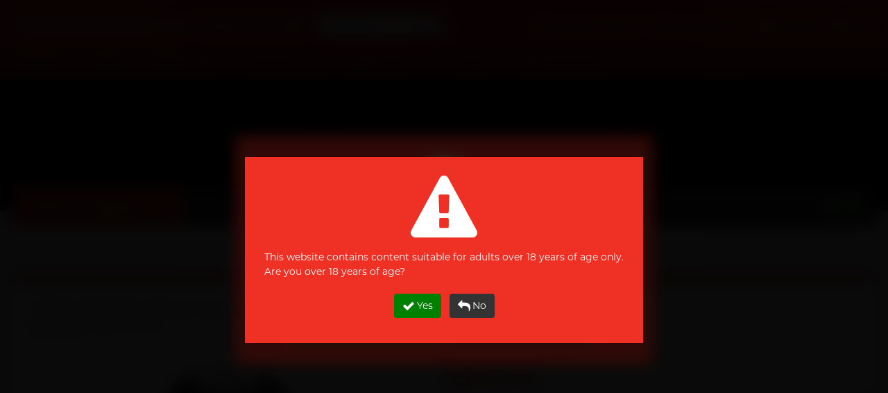

--- FILE ---
content_type: text/html;charset=UTF-8
request_url: https://sg.sampsonstore.com/nv/condom/-TENGA-SD-Deep-Throat-Cup-Hard-Edition/details.is?product_id=1581&locale=enus
body_size: 27143
content:
<!DOCTYPE html><html lang="en-US">
<head>
<META http-equiv="Content-Type" content="text/html; charset=UTF-8">
<title>TENGA SD Deep Throat Cup Hard Edition - Sampson Store</title>
<meta charset="utf-8">
<meta name="viewport" content="width=device-width, initial-scale=1, maximum-scale=4.0, user-scalable=yes">
<meta name="format-detection" content="telephone=no">
<meta http-equiv="X-UA-Compatible" content="IE=edge">
<meta http-equiv="imagetoolbar" content="no">
<meta content="noindex" name="robots">
<meta name="keywords" content="TENGA SD Deep Throat Cup Hard Edition, 4560220554081 TENGA Tenga 典雅 テンガ male masturbators sex toys masturbation male toys flash light 男用玩具 男性玩具 玩具 飛機杯 打飛機 飞机杯 打飞机 自慰套 diy 挺趣杯 一次性 單次性 单次性 one time use single use TOC SD">
<meta content="Sampson" name="web_author">
<meta property="fb:app_id" content="217924414013">
<meta content="TENGA SD Deep Throat Cup Hard Edition - Sampson Store" property="og:title">
<meta content="website" property="og:type">
<meta property="og:description" content="A new elastic material for harder stimulation is adopted internally. The hard sucking feeling is loaded with total grabbing force of the internal frame. It leads you to the hardest deep throat area.">
<meta content="604800" property="og:ttl">
<meta content="https://sg.sampsonstore.com/shop/sh85/mmobj/4560220554081-toy-sdtengatoc101sdhard-fb.jpg" property="og:image">
<meta content="https://sg.sampsonstore.com/nv/condom/product/details.is?product_id=1581" property="og:url">
<meta name="description" content="">
<meta content="18-MAR-2020" name="revised">
<base target="_top">
<link href="http://sg.sampsonstore.com/shop/sh85/mmobj/4560220554081-toy-sdtengatoc101sdhard-main.jpg" rel="image_src">
<link hreflang="en-tw" href="https://tw.sampsonstore.com/nv/condom/-TENGA-SD-Deep-Throat-Cup-Hard-Edition/details.is?product_id=1581&locale=enus" rel="alternate">
<link hreflang="zh-tw" href="https://tw.sampsonstore.com/nv/condom/-TENGA-SD-DEEP-THROAT-CUP-%E5%88%BA%E6%BF%80%E5%9E%8B/details.is?product_id=1581&locale=zhtw" rel="alternate">
<link hreflang="en-sg" href="https://sg.sampsonstore.com/nv/condom/-TENGA-SD-Deep-Throat-Cup-Hard-Edition/details.is?product_id=1581&locale=enus" rel="alternate">
<link hreflang="zh-sg" href="https://sg.sampsonstore.com/nv/condom/-TENGA-SD-DEEP-THROAT-CUP-%E5%88%BA%E6%BF%80%E5%9E%8B/details.is?product_id=1581&locale=zhsg" rel="alternate">
<link hreflang="en-hk" href="https://www.sampsonstore.com/neovision/condom/-TENGA-SD-DEEP-THROAT-CUP-HARD/details.is?product_id=1581&locale=enus" rel="alternate">
<link hreflang="ja-hk" href="https://www.sampsonstore.com/neovision/condom/-%E3%83%86%E3%83%B3%E3%82%AC-TOC-101SDH-%E3%83%87%E3%82%A3%E3%83%BC%E3%83%97%E3%82%B9%E3%83%AD%E3%83%BC%E3%83%88%E3%82%AB%E3%83%83%E3%83%97-%E3%82%B9%E3%83%9A%E3%82%B7%E3%83%A3%E3%83%AB-%E3%83%8F%E3%83%BC%E3%83%89-%E3%82%A8%E3%83%87%E3%82%A3%E3%82%B7%E3%83%A7%E3%83%B3-(SD)/details.is?product_id=1581&locale=jajp" rel="alternate">
<link hreflang="zh-hk" href="https://www.sampsonstore.com/neovision/condom/-TENGA-SD-DEEP-THROAT-CUP-%E5%88%BA%E6%BF%80%E5%9E%8B/details.is?product_id=1581&locale=zhhk" rel="alternate">
<link hreflang="zh-cn" href="https://www.sampsonstore.com/neovision/condom/-TENGA-SD-DEEP-THROAT-CUP-%E5%88%BA%E6%BF%80%E5%9E%8B/details.is?product_id=1581&locale=zhcn" rel="alternate">
<link hreflang="en" href="https://www.sampsonstore.com/neovision/condom/-TENGA-SD-DEEP-THROAT-CUP-HARD/details.is?product_id=1581&locale=enus" rel="alternate">
<link hreflang="ja" href="https://www.sampsonstore.com/neovision/condom/-%E3%83%86%E3%83%B3%E3%82%AC-TOC-101SDH-%E3%83%87%E3%82%A3%E3%83%BC%E3%83%97%E3%82%B9%E3%83%AD%E3%83%BC%E3%83%88%E3%82%AB%E3%83%83%E3%83%97-%E3%82%B9%E3%83%9A%E3%82%B7%E3%83%A3%E3%83%AB-%E3%83%8F%E3%83%BC%E3%83%89-%E3%82%A8%E3%83%87%E3%82%A3%E3%82%B7%E3%83%A7%E3%83%B3-(SD)/details.is?product_id=1581&locale=jajp" rel="alternate">
<link hreflang="zh" href="https://www.sampsonstore.com/neovision/condom/-TENGA-SD-DEEP-THROAT-CUP-%E5%88%BA%E6%BF%80%E5%9E%8B/details.is?product_id=1581&locale=zhhk" rel="alternate">
<link href="https://sg.sampsonstore.com/nv/condom/-TENGA-SD-Deep-Throat-Cup-Hard-Edition/details.is?product_id=1581&locale=enus" rel="canonical">
<link href="/r/img/favicon.ico" rel="shortcut icon">
<link href="/r/css/core.css?v=2024112717" rel="stylesheet">
<link _onload="this.rel='stylesheet'" as="style" href="/r/css/async.css?v=2024112717" rel="stylesheet">
<noscript>
<link href="/r/css/async.css?2023032714" rel="stylesheet">
</noscript>
<script type="text/javascript">
        function hashPwd(form, func) {
            hashString(form.member_pwd.value).then(hash => {
                form.member_pwd.value = 'sha256:'+hash;
                if (func != null) {
                    func(form);
                } else {
                    form.submit();
                }
            });
            return false;
        }
        function execAuthRecaptcha(form) {
          grecaptcha.execute().then(function(token) {
            callbackAuth(token, form);
          });
          //grecaptcha.execute();
          return false;
        }
        function callbackAuth(token, form) {
          if (form['g-recaptcha-response'] != null) form['g-recaptcha-response'].value = token;
          form.submit();
        }
        function onloadRecaptchaCallback() {
          grecaptcha.render('recaptcha_auth', {
            'sitekey' : '6LddyF8pAAAAAIuwtWdpaZVc4Y5ZtxuXUotke7jm',
            'size' : 'invisible'
          });
        }
        </script><script defer async="" src="https://www.google.com/recaptcha/api.js?onload=onloadRecaptchaCallback&render=explicit"></script><script language="javascript">
          var initEvent = 'corejs';
          var corejs_event = new Event(initEvent);
        </script><script onload="console.log('core loaded');initEvent='DOMContentLoaded'" src="/r/js/core.js?v=2025081318" type="text/javascript"></script><script async="async" src="/r/js/async.js?v=2025081318" type="text/javascript"></script><script>
          var info = window.location.pathname.split('/');
          console.log(info);
          if (info[info.length-2] == 'product') {
            //info[info.length-1] = 'p'+info[info.length-1];
          }
          info[info.length-2] = "-TENGA-SD-Deep-Throat-Cup-Hard-Edition";
          //console.log(info);
          if (window.location.search != null && window.location.search.length > 0) {
            //history.replaceState({}, null, info.join('/')+window.location.search);
            let filteredArr = info.filter((item, index) => {
              // Condition: index < info.length - 2 and item does not start with '-'
              if (index < info.length - 2) {
                return !item.startsWith('-');
              }
              return true;
            });
            //console.log(filteredArr);
            info = filteredArr;
            let newQuery = window.location.search.replace(/amp;/g, '');
            while (newQuery.includes('&&')) {
              newQuery = newQuery.replace(/&&/g, '&');
            }
            history.replaceState({}, null, info.join('/')+newQuery);
          } else {
            history.replaceState({}, null, info.join('/'));
          }
        </script><script>
          var eb = null;
          (function(i,s,o, g){a=s.createElement(o),m=s.getElementsByTagName(o)[0],a.async=1;a.src=g;m.parentNode.insertBefore(a,m)})(window,document,'script', '/r/js/affcode.js');
        </script><script>(function(w,d,s,l,i){w[l]=w[l]||[];w[l].push({'gtm.start':
          new Date().getTime(),event:'gtm.js'});var f=d.getElementsByTagName(s)[0],
          j=d.createElement(s),dl=l!='dataLayer'?'&l='+l:'';j.async=true;j.src=
          'https://www.googletagmanager.com/gtm.js?id='+i+dl;f.parentNode.insertBefore(j,f);
          })(window,document,'script','dataLayer','GTM-WFFM4N9');</script><script>(function(w,d,s,l,i){w[l]=w[l]||[];w[l].push({'gtm.start':
    new Date().getTime(),event:'gtm.js'});var f=d.getElementsByTagName(s)[0],
    j=d.createElement(s),dl=l!='dataLayer'?'&l='+l:'';j.async=true;j.src=
    'https://www.googletagmanager.com/gtm.js?id='+i+dl;f.parentNode.insertBefore(j,f);
    })(window,document,'script','dataLayer','GTM-PZM4WZT');</script><script type="text/javascript">var emailregexp=/^([\w-]+(?:\.[\w-]+)*)@((?:[\w-]+\.)*\w[\w-]{0,66})\.([a-z]{2,6}(?:\.[a-z]{2})?)$/i;</script>
</head>
<body>
<noscript>
<iframe style="display:none;visibility:hidden" width="0" height="0" src="https://www.googletagmanager.com/ns.html?id=GTM-WFFM4N9"></iframe>
</noscript>
<noscript>
<iframe style="display:none;visibility:hidden" width="0" height="0" src="https://www.googletagmanager.com/ns.html?id=GTM-PZM4WZT"></iframe>
</noscript>
<script type="application/ld+json">
{
  "@context": "http://schema.org",
  "@type": "Store",
  "url": "https://sg.sampsonstore.com/nv/condom/home/index.is",
  "name": "Condom Specialty Online Store - Sampson Store",
  "image": "https://sg.sampsonstore.com/r/img/logo-200x200.jpg",
  "telephone": "+65 6751-2013",
  
  "priceRange": "HK$4+",
  "address": "531A Upper Cross Street, #04-95, Singapore 051531",
  "geo": {
    "@type": "GeoCoordinates",
    "latitude": 22.339698,
    "longitude": 114.151041
  }
  
}
</script><script>(function(d, s, id) {
      var js, fjs = d.getElementsByTagName(s)[0];
      if (d.getElementById(id)) return;
      js = d.createElement(s); js.id = id;
      js.src = "//connect.facebook.net/en_US/sdk.js#xfbml=1&version=v2.6";
      fjs.parentNode.insertBefore(js, fjs);
    }(document, 'script', 'facebook-jssdk'));</script>
<div id="fb-root"></div>
<div tg="0" class="app">
<nav class="sidebar left v2">
<div class="nav_product_v2">
<div class="nav_tp_tabpanel condom">
<div class="nav_tp_tab">
<a><span>Condoms</span><i class="fa fa-chevron-right"></i></a>
</div>
<div class="nav_tp_panel">
<div class="nav_tp_panel_hdr">
<a class="btn_back"><i class="fa fa-chevron-left"></i></a><span class="panel_name">Condoms</span>
</div>
<div class="scroll_wrapper">
<div class="title_list_wrapper grid">
<div class="title_list feature">
<div class="tl_title">
<p>Feature</p>
</div>
<div class="tl_items">
<div cat_name="Sensitive" class="tl_item">
<a title="Sensitive" href="https://sg.sampsonstore.com/nv/condom/-Sensitive/list.is?gcid=1&cat_id=159&s=menu_mobile/cat/159">Sensitive</a>
</div>
<div cat_name="Ribbed &amp; Studded" class="tl_item">
<a title="Ribbed &amp; Studded" href="https://sg.sampsonstore.com/nv/condom/-Ribbed---Studded/list.is?gcid=1&cat_id=160&s=menu_mobile/cat/160">Ribbed &amp; Studded</a>
</div>
<div cat_name="Non-latex" class="tl_item">
<a title="Non-latex" href="https://sg.sampsonstore.com/nv/condom/-Non-latex/list.is?gcid=1&cat_id=185&s=menu_mobile/cat/185">Non-latex</a>
</div>
<div cat_name="Delay" class="tl_item">
<a title="Delay" href="https://sg.sampsonstore.com/nv/condom/-Delay/list.is?gcid=1&cat_id=156&s=menu_mobile/cat/156">Delay</a>
</div>
<div cat_name="Extra Lube &amp; Flavored" class="tl_item">
<a title="Extra Lube &amp; Flavored" href="https://sg.sampsonstore.com/nv/condom/-Extra-Lube---Flavored/list.is?gcid=1&cat_id=157&s=menu_mobile/cat/157">Extra Lube &amp; Flavored</a>
</div>
<div cat_name="Slim &amp; Tight" class="tl_item">
<a title="Slim &amp; Tight" href="https://sg.sampsonstore.com/nv/condom/-Slim---Tight/list.is?gcid=1&cat_id=161&s=menu_mobile/cat/161">Slim &amp; Tight</a>
</div>
<div cat_name="Large Size" class="tl_item">
<a title="Large Size" href="https://sg.sampsonstore.com/nv/condom/-Large-Size/list.is?gcid=1&cat_id=158&s=menu_mobile/cat/158">Large Size</a>
</div>
</div>
</div>
<div class="title_list scene">
<div class="tl_title">
<p>I want</p>
</div>
<div class="tl_items">
<div cat_name="Romantic Sex" class="tl_item">
<a title="Romantic Sex" href="https://sg.sampsonstore.com/nv/condom/-Romantic-Sex/list.is?gcid=1&cat_id=300&s=menu_mobile/cat/300">Romantic Sex</a>
</div>
<div cat_name="Long Lasting Sex" class="tl_item">
<a title="Long Lasting Sex" href="https://sg.sampsonstore.com/nv/condom/-Long-Lasting-Sex/list.is?gcid=1&cat_id=303&s=menu_mobile/cat/303">Long Lasting Sex</a>
</div>
</div>
</div>
<div class="title_list brand">
<div class="tl_title">
<p>Brands</p>
</div>
<div c="1" a="" class="tl_items">
<div sort="6" cat_name="Durex" class="tl_item">
<div remark="ok_with_mobile" class="bl_item">
<a class="brand_item" href="https://sg.sampsonstore.com/nv/condom/-Durex/list.is?gcid=1&brand_id=173&s=menu_mobile/dept_brand/173">
<picture class="responsive">
<source _srcset="[data-uri]" type="image/webp" data-srcset="/rx.png/shop/sh85/mmobj/brand-durex@2x.webp"></source>
<img _src="[data-uri]" alt="Durex" data-src="/shop/sh85/mmobj/brand-durex@2x.png" class="brand_logo"></picture>
<span>Durex</span></a>
</div>
</div>
<div sort="6" cat_name="Okamoto" class="tl_item">
<div remark="ok_with_mobile" class="bl_item">
<a class="brand_item" href="https://sg.sampsonstore.com/nv/condom/-Okamoto/list.is?gcid=1&brand_id=174&s=menu_mobile/dept_brand/174">
<picture class="responsive">
<source _srcset="[data-uri]" type="image/webp" data-srcset="/rx.png/shop/sh85/mmobj/brand-okamoto@2x.webp"></source>
<img _src="[data-uri]" alt="Okamoto" data-src="/shop/sh85/mmobj/brand-okamoto@2x.png" class="brand_logo"></picture>
<span>Okamoto</span></a>
</div>
</div>
<div sort="6" cat_name="Olivia" class="tl_item">
<div remark="ok_with_mobile" class="bl_item">
<a class="brand_item" href="https://sg.sampsonstore.com/nv/condom/-Olivia/list.is?gcid=1&brand_id=205&s=menu_mobile/dept_brand/205">
<picture class="responsive">
<source _srcset="[data-uri]" type="image/webp" data-srcset="/rx.png/shop/sh85/mmobj/brand-olivia@2x1.webp"></source>
<img _src="[data-uri]" alt="Olivia" data-src="/shop/sh85/mmobj/brand-olivia@2x1.png" class="brand_logo"></picture>
<span>Olivia</span></a>
</div>
</div>
<div sort="6" cat_name="ONE" class="tl_item">
<div remark="ok_with_mobile" class="bl_item">
<a class="brand_item" href="https://sg.sampsonstore.com/nv/condom/-ONE/list.is?gcid=1&brand_id=208&s=menu_mobile/dept_brand/208">
<picture class="responsive">
<source _srcset="[data-uri]" type="image/webp" data-srcset="/rx.png/shop/sh85/mmobj/brand-one@2x.webp"></source>
<img _src="[data-uri]" alt="ONE" data-src="/shop/sh85/mmobj/brand-one@2x.png" class="brand_logo"></picture>
<span>ONE</span></a>
</div>
</div>
<div sort="6" cat_name="pjur" class="tl_item">
<div remark="ok_with_mobile" class="bl_item">
<a class="brand_item" href="https://sg.sampsonstore.com/nv/condom/-pjur/list.is?gcid=1&brand_id=181&s=menu_mobile/dept_brand/181">
<picture class="responsive">
<source _srcset="[data-uri]" type="image/webp" data-srcset="/rx.png/shop/sh85/mmobj/brand-pjur@2x.webp"></source>
<img _src="[data-uri]" alt="pjur" data-src="/shop/sh85/mmobj/brand-pjur@2x.png" class="brand_logo"></picture>
<span>pjur</span></a>
</div>
</div>
<div sort="6" cat_name="Sagami" class="tl_item">
<div remark="ok_with_mobile" class="bl_item">
<a class="brand_item" href="https://sg.sampsonstore.com/nv/condom/-Sagami/list.is?gcid=1&brand_id=172&s=menu_mobile/dept_brand/172">
<picture class="responsive">
<source _srcset="[data-uri]" type="image/webp" data-srcset="/rx.png/shop/sh85/mmobj/brand-sagami@2x.webp"></source>
<img _src="[data-uri]" alt="Sagami" data-src="/shop/sh85/mmobj/brand-sagami@2x.png" class="brand_logo"></picture>
<span>Sagami</span></a>
</div>
</div>
</div>
</div>
<div class="title_list">
<div class="tl_items">
<div class="tl_item">
<a class="common_btn" href="https://sg.sampsonstore.com/nv/condom/product/list.is?gcid=1&s=menu_mobile/dept/1">View all <nobr>condoms</nobr></a>
</div>
</div>
</div>
<div class="title_list image_grid promo">
<div class="tl_items banners_1"></div>
</div>
</div>
</div>
</div>
</div>
<div class="nav_tp_tabpanel condom">
<div class="nav_tp_tab">
<a><span>Lubes</span><i class="fa fa-chevron-right"></i></a>
</div>
<div class="nav_tp_panel">
<div class="nav_tp_panel_hdr">
<a class="btn_back"><i class="fa fa-chevron-left"></i></a><span class="panel_name">Lubes</span>
</div>
<div class="scroll_wrapper">
<div class="title_list_wrapper grid">
<div class="title_list feature">
<div class="tl_title">
<p>Feature</p>
</div>
<div class="tl_items">
<div cat_name="Silicone-based" class="tl_item">
<a title="Silicone-based" href="https://sg.sampsonstore.com/nv/condom/-Silicone-based/list.is?gcid=2&cat_id=327&s=menu_mobile/cat/327">Silicone-based</a>
</div>
<div cat_name="Water-based" class="tl_item">
<a title="Water-based" href="https://sg.sampsonstore.com/nv/condom/-Water-based/list.is?gcid=2&cat_id=328&s=menu_mobile/cat/328">Water-based</a>
</div>
<div cat_name="Thicker" class="tl_item">
<a title="Thicker" href="https://sg.sampsonstore.com/nv/condom/-Thicker/list.is?gcid=2&cat_id=331&s=menu_mobile/cat/331">Thicker</a>
</div>
<div cat_name="Lighter" class="tl_item">
<a title="Lighter" href="https://sg.sampsonstore.com/nv/condom/-Lighter/list.is?gcid=2&cat_id=332&s=menu_mobile/cat/332">Lighter</a>
</div>
</div>
</div>
<div class="title_list scene">
<div class="tl_title">
<p>I want</p>
</div>
<div class="tl_items">
<div cat_name="Massage" class="tl_item">
<a title="Massage" href="https://sg.sampsonstore.com/nv/condom/-Massage/list.is?gcid=2&cat_id=341&s=menu_mobile/cat/341">Massage</a>
</div>
<div cat_name="Better Foreplay" class="tl_item">
<a title="Better Foreplay" href="https://sg.sampsonstore.com/nv/condom/-Better-Foreplay/list.is?gcid=2&cat_id=321&s=menu_mobile/cat/321">Better Foreplay</a>
</div>
<div cat_name="Anal Sex" class="tl_item">
<a title="Anal Sex" href="https://sg.sampsonstore.com/nv/condom/-Anal-Sex/list.is?gcid=2&cat_id=322&s=menu_mobile/cat/322">Anal Sex</a>
</div>
<div cat_name="For sensitive skin" class="tl_item">
<a title="For sensitive skin" href="https://sg.sampsonstore.com/nv/condom/-For-sensitive-skin/list.is?gcid=2&cat_id=323&s=menu_mobile/cat/323">For sensitive skin</a>
</div>
<div cat_name="Use with toys" class="tl_item">
<a title="Use with toys" href="https://sg.sampsonstore.com/nv/condom/-Use-with-toys/list.is?gcid=2&cat_id=324&s=menu_mobile/cat/324">Use with toys</a>
</div>
<div cat_name="Ecstasy" class="tl_item">
<a title="Ecstasy" href="https://sg.sampsonstore.com/nv/condom/-Ecstasy/list.is?gcid=2&cat_id=325&s=menu_mobile/cat/325">Ecstasy</a>
</div>
</div>
</div>
<div class="title_list brand">
<div class="tl_title">
<p>Brands</p>
</div>
<div c="2" a="" class="tl_items">
<div sort="3" cat_name="ONE" class="tl_item">
<div remark="ok_with_mobile" class="bl_item">
<a class="brand_item" href="https://sg.sampsonstore.com/nv/condom/-ONE/list.is?gcid=2&brand_id=208&s=menu_mobile/dept_brand/208">
<picture class="responsive">
<source _srcset="[data-uri]" type="image/webp" data-srcset="/rx.png/shop/sh85/mmobj/brand-one@2x.webp"></source>
<img _src="[data-uri]" alt="ONE" data-src="/shop/sh85/mmobj/brand-one@2x.png" class="brand_logo"></picture>
<span>ONE</span></a>
</div>
</div>
<div sort="3" cat_name="Sagami" class="tl_item">
<div remark="ok_with_mobile" class="bl_item">
<a class="brand_item" href="https://sg.sampsonstore.com/nv/condom/-Sagami/list.is?gcid=2&brand_id=172&s=menu_mobile/dept_brand/172">
<picture class="responsive">
<source _srcset="[data-uri]" type="image/webp" data-srcset="/rx.png/shop/sh85/mmobj/brand-sagami@2x.webp"></source>
<img _src="[data-uri]" alt="Sagami" data-src="/shop/sh85/mmobj/brand-sagami@2x.png" class="brand_logo"></picture>
<span>Sagami</span></a>
</div>
</div>
<div sort="3" cat_name="TENGA" class="tl_item">
<div remark="ok_with_mobile" class="bl_item">
<a class="brand_item" href="https://sg.sampsonstore.com/nv/condom/-TENGA/list.is?gcid=2&brand_id=178&s=menu_mobile/dept_brand/178">
<picture class="responsive">
<source _srcset="[data-uri]" type="image/webp" data-srcset="/rx.png/shop/sh85/mmobj/brand-tenga@2x1.webp"></source>
<img _src="[data-uri]" alt="TENGA" data-src="/shop/sh85/mmobj/brand-tenga@2x1.png" class="brand_logo"></picture>
<span>TENGA</span></a>
</div>
</div>
</div>
</div>
<div class="title_list">
<div class="tl_items">
<div class="tl_item">
<a class="common_btn" href="https://sg.sampsonstore.com/nv/condom/product/list.is?gcid=2&s=menu_mobile/dept/2">View all <nobr>lubes</nobr></a>
</div>
</div>
</div>
<div class="title_list image_grid promo">
<div class="tl_items banners_2"></div>
</div>
</div>
</div>
</div>
</div>
<div class="nav_tp_tabpanel condom">
<div class="nav_tp_tab">
<a><span>Pleasure Toys</span><i class="fa fa-chevron-right"></i></a>
</div>
<div class="nav_tp_panel">
<div class="nav_tp_panel_hdr">
<a class="btn_back"><i class="fa fa-chevron-left"></i></a><span class="panel_name">Pleasure Toys</span>
</div>
<div class="scroll_wrapper">
<div class="title_list_wrapper grid">
<div class="title_list feature">
<div class="tl_title">
<p>Beauty</p>
</div>
<div class="tl_items">
<div cat_name="Beginner" class="tl_item">
<a title="Beginner" href="https://sg.sampsonstore.com/nv/condom/-Beginner/list.is?gcid=3&cat_id=311&s=menu_mobile/cat/311">Beginner</a>
</div>
<div cat_name="Advanced" class="tl_item">
<a title="Advanced" href="https://sg.sampsonstore.com/nv/condom/-Advanced/list.is?gcid=3&cat_id=312&s=menu_mobile/cat/312">Advanced</a>
</div>
<div cat_name="Vibration" class="tl_item">
<a title="Vibration" href="https://sg.sampsonstore.com/nv/condom/-Vibration/list.is?gcid=3&cat_id=314&s=menu_mobile/cat/314">Vibration</a>
</div>
<div cat_name="C Spot Massage" class="tl_item">
<a title="C Spot Massage" href="https://sg.sampsonstore.com/nv/condom/-C-Spot-Massage/list.is?gcid=3&cat_id=315&s=menu_mobile/cat/315">C Spot Massage</a>
</div>
<div cat_name="G Spot Massage" class="tl_item">
<a title="G Spot Massage" href="https://sg.sampsonstore.com/nv/condom/-G-Spot-Massage/list.is?gcid=3&cat_id=316&s=menu_mobile/cat/316">G Spot Massage</a>
</div>
<div cat_name="Toy Lube &amp; Clean" class="tl_item">
<a title="Toy Lube &amp; Clean" href="https://sg.sampsonstore.com/nv/condom/-Toy-Lube---Clean/list.is?gcid=3&cat_id=318&s=menu_mobile/cat/318">Toy Lube &amp; Clean</a>
</div>
</div>
</div>
<div class="title_list scene">
<div class="tl_title">
<p>Beast</p>
</div>
<div class="tl_items">
<div cat_name="Reusable Cup" class="tl_item">
<a title="Reusable Cup" href="https://sg.sampsonstore.com/nv/condom/-Reusable-Cup/list.is?gcid=3&cat_id=305&s=menu_mobile/cat/305">Reusable Cup</a>
</div>
<div cat_name="Single Use Cup" class="tl_item">
<a title="Single Use Cup" href="https://sg.sampsonstore.com/nv/condom/-Single-Use-Cup/list.is?gcid=3&cat_id=306&s=menu_mobile/cat/306">Single Use Cup</a>
</div>
<div cat_name="Vibration" class="tl_item">
<a title="Vibration" href="https://sg.sampsonstore.com/nv/condom/-Vibration/list.is?gcid=3&cat_id=304&s=menu_mobile/cat/304">Vibration</a>
</div>
<div cat_name="Toy Lube &amp; Clean" class="tl_item">
<a title="Toy Lube &amp; Clean" href="https://sg.sampsonstore.com/nv/condom/-Toy-Lube---Clean/list.is?gcid=3&cat_id=318&s=menu_mobile/cat/318">Toy Lube &amp; Clean</a>
</div>
</div>
</div>
<div class="title_list brand">
<div class="tl_title">
<p>Brands</p>
</div>
<div c="3" a="" class="tl_items">
<div sort="6" cat_name="FUN FACTORY" class="tl_item">
<div remark="ok_with_mobile" class="bl_item">
<a class="brand_item" href="https://sg.sampsonstore.com/nv/condom/-FUN-FACTORY/list.is?gcid=3&brand_id=410&s=menu_mobile/dept_brand/410">
<picture class="responsive">
<source _srcset="[data-uri]" type="image/webp" data-srcset="/rx.png/shop/sh85/mmobj/brand-funfactory@2x.webp"></source>
<img _src="[data-uri]" alt="FUN FACTORY" data-src="/shop/sh85/mmobj/brand-funfactory@2x.png" class="brand_logo"></picture>
<span>FUN FACTORY</span></a>
</div>
</div>
<div sort="6" cat_name="Iroha" class="tl_item">
<div remark="ok_with_mobile" class="bl_item">
<a class="brand_item" href="https://sg.sampsonstore.com/nv/condom/-Iroha/list.is?gcid=3&brand_id=200&s=menu_mobile/dept_brand/200">
<picture class="responsive">
<source _srcset="[data-uri]" type="image/webp" data-srcset="/rx.png/shop/sh85/mmobj/brand-iroha@2x.webp"></source>
<img _src="[data-uri]" alt="Iroha" data-src="/shop/sh85/mmobj/brand-iroha@2x.png" class="brand_logo"></picture>
<span>Iroha</span></a>
</div>
</div>
<div sort="6" cat_name="Pontus" class="tl_item">
<div remark="ok_with_mobile" class="bl_item">
<a class="brand_item" href="https://sg.sampsonstore.com/nv/condom/-Pontus/list.is?gcid=3&brand_id=418&s=menu_mobile/dept_brand/418">
<picture class="responsive">
<source _srcset="[data-uri]" type="image/webp" data-srcset="/rx.png/shop/sh85/mmobj/brand-pontus.webp"></source>
<img _src="[data-uri]" alt="Pontus" data-src="/shop/sh85/mmobj/brand-pontus.png" class="brand_logo"></picture>
<span>Pontus</span></a>
</div>
</div>
<div sort="6" cat_name="TENGA" class="tl_item">
<div remark="ok_with_mobile" class="bl_item">
<a class="brand_item" href="https://sg.sampsonstore.com/nv/condom/-TENGA/list.is?gcid=3&brand_id=178&s=menu_mobile/dept_brand/178">
<picture class="responsive">
<source _srcset="[data-uri]" type="image/webp" data-srcset="/rx.png/shop/sh85/mmobj/brand-tenga@2x1.webp"></source>
<img _src="[data-uri]" alt="TENGA" data-src="/shop/sh85/mmobj/brand-tenga@2x1.png" class="brand_logo"></picture>
<span>TENGA</span></a>
</div>
</div>
<div sort="6" cat_name="We-Vibe" class="tl_item">
<div remark="ok_with_mobile" class="bl_item">
<a class="brand_item" href="https://sg.sampsonstore.com/nv/condom/-We-Vibe/list.is?gcid=3&brand_id=3001&s=menu_mobile/dept_brand/3001">
<picture class="responsive">
<source _srcset="[data-uri]" type="image/webp" data-srcset="/rx.png/shop/sh85/mmobj/brand-wevibe@2x.webp"></source>
<img _src="[data-uri]" alt="We-Vibe" data-src="/shop/sh85/mmobj/brand-wevibe@2x.png" class="brand_logo"></picture>
<span>We-Vibe</span></a>
</div>
</div>
<div sort="6" cat_name="Womanizer" class="tl_item">
<div remark="ok_with_mobile" class="bl_item">
<a class="brand_item" href="https://sg.sampsonstore.com/nv/condom/-Womanizer/list.is?gcid=3&brand_id=3000&s=menu_mobile/dept_brand/3000">
<picture class="responsive">
<source _srcset="[data-uri]" type="image/webp" data-srcset="/rx.png/shop/sh85/mmobj/brand-womanizer@2x.webp"></source>
<img _src="[data-uri]" alt="Womanizer" data-src="/shop/sh85/mmobj/brand-womanizer@2x.png" class="brand_logo"></picture>
<span>Womanizer</span></a>
</div>
</div>
</div>
</div>
<div class="title_list">
<div class="tl_items">
<div class="tl_item">
<a class="common_btn" href="https://sg.sampsonstore.com/nv/condom/product/list.is?gcid=3&s=menu_mobile/dept/3">View all <nobr>pleasure toys</nobr></a>
</div>
</div>
</div>
<div class="title_list image_grid promo">
<div class="tl_items banners_3"></div>
</div>
</div>
</div>
</div>
</div>
<div class="nav_tp_tabpanel condom">
<div class="nav_tp_tab">
<a><span>Personal Care</span><i class="fa fa-chevron-right"></i></a>
</div>
<div class="nav_tp_panel">
<div class="nav_tp_panel_hdr">
<a class="btn_back"><i class="fa fa-chevron-left"></i></a><span class="panel_name">Personal Care</span>
</div>
<div class="scroll_wrapper">
<div class="title_list_wrapper grid">
<div class="title_list feature">
<div class="tl_title">
<p>Basic</p>
</div>
<div class="tl_items">
<div cat_name="Health Care" class="tl_item">
<a title="Health Care" href="https://sg.sampsonstore.com/nv/condom/-Health-Care/list.is?gcid=4&cat_id=343&s=menu_mobile/cat/343">Health Care</a>
</div>
<div cat_name="Sports Care" class="tl_item">
<a title="Sports Care" href="https://sg.sampsonstore.com/nv/condom/-Sports-Care/list.is?gcid=4&cat_id=344&s=menu_mobile/cat/344">Sports Care</a>
</div>
</div>
</div>
<div class="title_list scene">
<div class="tl_title">
<p>Boost</p>
</div>
<div class="tl_items">
<div cat_name="Relationship" class="tl_item">
<a title="Relationship" href="https://sg.sampsonstore.com/nv/condom/-Relationship/list.is?gcid=4&cat_id=348&s=menu_mobile/cat/348">Relationship</a>
</div>
<div cat_name="Male enhancement" class="tl_item">
<a title="Male enhancement" href="https://sg.sampsonstore.com/nv/condom/-Male-enhancement/list.is?gcid=4&cat_id=166&s=menu_mobile/cat/166">Male enhancement</a>
</div>
</div>
</div>
<div class="title_list brand">
<div class="tl_title">
<p>Brands</p>
</div>
<div c="4" a="" class="tl_items">
<div sort="3" cat_name="Clearblue" class="tl_item">
<div remark="ok_with_mobile" class="bl_item">
<a class="brand_item" href="https://sg.sampsonstore.com/nv/condom/-Clearblue/list.is?gcid=4&brand_id=3002&s=menu_mobile/dept_brand/3002">
<picture class="responsive">
<source _srcset="[data-uri]" type="image/webp" data-srcset="/rx.png/shop/sh85/mmobj/brand-clearblue.webp"></source>
<img _src="[data-uri]" alt="Clearblue" data-src="/shop/sh85/mmobj/brand-clearblue.png" class="brand_logo"></picture>
<span>Clearblue</span></a>
</div>
</div>
<div sort="3" cat_name="pjur" class="tl_item">
<div remark="ok_with_mobile" class="bl_item">
<a class="brand_item" href="https://sg.sampsonstore.com/nv/condom/-pjur/list.is?gcid=4&brand_id=181&s=menu_mobile/dept_brand/181">
<picture class="responsive">
<source _srcset="[data-uri]" type="image/webp" data-srcset="/rx.png/shop/sh85/mmobj/brand-pjur@2x.webp"></source>
<img _src="[data-uri]" alt="pjur" data-src="/shop/sh85/mmobj/brand-pjur@2x.png" class="brand_logo"></picture>
<span>pjur</span></a>
</div>
</div>
<div sort="3" cat_name="TENGA" class="tl_item">
<div remark="ok_with_mobile" class="bl_item">
<a class="brand_item" href="https://sg.sampsonstore.com/nv/condom/-TENGA/list.is?gcid=4&brand_id=178&s=menu_mobile/dept_brand/178">
<picture class="responsive">
<source _srcset="[data-uri]" type="image/webp" data-srcset="/rx.png/shop/sh85/mmobj/brand-tenga@2x1.webp"></source>
<img _src="[data-uri]" alt="TENGA" data-src="/shop/sh85/mmobj/brand-tenga@2x1.png" class="brand_logo"></picture>
<span>TENGA</span></a>
</div>
</div>
</div>
</div>
<div class="title_list">
<div class="tl_items">
<div class="tl_item">
<a class="common_btn" href="https://sg.sampsonstore.com/nv/condom/product/list.is?gcid=4&s=menu_mobile/dept/4">View all <nobr>personal care</nobr></a>
</div>
</div>
</div>
<div class="title_list image_grid promo">
<div class="tl_items banners_4"></div>
</div>
</div>
</div>
</div>
</div>
<div class="nav_tp_tabpanel condom">
<div class="nav_tp_tab">
<a><span>Sales &amp; Gifts</span><i class="fa fa-chevron-right"></i></a>
</div>
<div class="nav_tp_panel">
<div class="nav_tp_panel_hdr">
<a class="btn_back"><i class="fa fa-chevron-left"></i></a><span class="panel_name">Sales &amp; Gifts</span>
</div>
<div class="scroll_wrapper">
<div class="title_list_wrapper grid">
<div class="title_list feature">
<div class="tl_title">
<p>Sales</p>
</div>
<div class="tl_items">
<div cat_name="Clearance" class="tl_item">
<a title="Clearance" href="https://sg.sampsonstore.com/nv/condom/-Clearance/list.is?gcid=100&cat_id=301&s=menu_mobile/cat/301">Clearance</a>
</div>
<div cat_name="Value Packs" class="tl_item">
<a title="Value Packs" href="https://sg.sampsonstore.com/nv/condom/-Value-Packs/list.is?gcid=100&cat_id=198&s=menu_mobile/cat/198">Value Packs</a>
</div>
<div class="tl_item">
<a class="common_btn" href="https://sg.sampsonstore.com/nv/condom/product/list.is?gcid=100&gcol=1&s=menu_mobile/dept/100">View all <nobr>sales items</nobr></a>
</div>
</div>
</div>
<div class="title_list scene">
<div class="tl_title">
<p>Gift</p>
</div>
<div class="tl_items">
<div cat_name="Special Edition" class="tl_item">
<a title="Special Edition" href="https://sg.sampsonstore.com/nv/condom/-Special-Edition/list.is?gcid=100&cat_id=351&s=menu_mobile/cat/351">Special Edition</a>
</div>
<div class="tl_item">
<a class="common_btn" href="https://sg.sampsonstore.com/nv/condom/product/list.is?gcid=100&gcol=2&s=menu_mobile/dept/100">View all <nobr>gifts</nobr></a>
</div>
</div>
</div>
<div class="title_list image_grid promo_6x">
<div class="tl_items banners_100"></div>
</div>
</div>
</div>
</div>
</div>
<div class="nav_tp_divider"></div>
<div class="nav_tp_tabpanel brands">
<div class="nav_tp_tab">
<a><span>Brands</span><i class="fa fa-chevron-right"></i></a>
</div>
<div class="nav_tp_panel">
<div class="nav_tp_panel_hdr">
<a class="btn_back"><i class="fa fa-chevron-left"></i></a><span class="panel_name">Brands</span>
</div>
<div class="scroll_wrapper">
<div class="title_list_wrapper">
<div class="title_list bullets">
<div class="tl_items">
<div class="tl_item">
<div class="bullets_list">
<div class="bl_bullet">C</div>
<div class="bl_items">
<div class="bl_item">
<a class="brand_item" _href="https://sg.sampsonstore.com/nv/condom/product/list.is?brand_id=3002&amp;s=menu_mobile/brand/3002" href="https://sg.sampsonstore.com/nv/condom/-Clearblue/list.is?brand_id=3002&s=menu_mobile/brand/3002">
<picture class="responsive">
<source _srcset="[data-uri]" type="image/webp" data-srcset="/rx.png/shop/sh85/mmobj/brand-clearblue.webp"></source>
<img _src="[data-uri]" alt="Clearblue" data-src="/shop/sh85/mmobj/brand-clearblue.png" class="brand_logo"></picture>
<span>Clearblue</span></a>
</div>
</div>
</div>
</div>
<div class="tl_item">
<div class="bullets_list">
<div class="bl_bullet">D</div>
<div class="bl_items">
<div class="bl_item">
<a class="brand_item" _href="https://sg.sampsonstore.com/nv/condom/product/list.is?brand_id=173&amp;s=menu_mobile/brand/173" href="https://sg.sampsonstore.com/nv/condom/-Durex/list.is?brand_id=173&s=menu_mobile/brand/173">
<picture class="responsive">
<source _srcset="[data-uri]" type="image/webp" data-srcset="/rx.png/shop/sh85/mmobj/brand-durex@2x.webp"></source>
<img _src="[data-uri]" alt="Durex" data-src="/shop/sh85/mmobj/brand-durex@2x.png" class="brand_logo"></picture>
<span>Durex</span></a>
</div>
</div>
</div>
</div>
<div class="tl_item">
<div class="bullets_list">
<div class="bl_bullet">F</div>
<div class="bl_items">
<div class="bl_item">
<a class="brand_item" _href="https://sg.sampsonstore.com/nv/condom/product/list.is?brand_id=410&amp;s=menu_mobile/brand/410" href="https://sg.sampsonstore.com/nv/condom/-FUN-FACTORY/list.is?brand_id=410&s=menu_mobile/brand/410">
<picture class="responsive">
<source _srcset="[data-uri]" type="image/webp" data-srcset="/rx.png/shop/sh85/mmobj/brand-funfactory@2x.webp"></source>
<img _src="[data-uri]" alt="FUN FACTORY" data-src="/shop/sh85/mmobj/brand-funfactory@2x.png" class="brand_logo"></picture>
<span>FUN FACTORY</span></a>
</div>
</div>
</div>
</div>
<div class="tl_item">
<div class="bullets_list">
<div class="bl_bullet">I</div>
<div class="bl_items">
<div class="bl_item">
<a class="brand_item" _href="https://sg.sampsonstore.com/nv/condom/product/list.is?brand_id=200&amp;s=menu_mobile/brand/200" href="https://sg.sampsonstore.com/nv/condom/-Iroha/list.is?brand_id=200&s=menu_mobile/brand/200">
<picture class="responsive">
<source _srcset="[data-uri]" type="image/webp" data-srcset="/rx.png/shop/sh85/mmobj/brand-iroha@2x.webp"></source>
<img _src="[data-uri]" alt="Iroha" data-src="/shop/sh85/mmobj/brand-iroha@2x.png" class="brand_logo"></picture>
<span>Iroha</span></a>
</div>
</div>
</div>
</div>
<div class="tl_item">
<div class="bullets_list">
<div class="bl_bullet">O</div>
<div class="bl_items">
<div class="bl_item">
<a class="brand_item" _href="https://sg.sampsonstore.com/nv/condom/product/list.is?brand_id=174&amp;s=menu_mobile/brand/174" href="https://sg.sampsonstore.com/nv/condom/-Okamoto/list.is?brand_id=174&s=menu_mobile/brand/174">
<picture class="responsive">
<source _srcset="[data-uri]" type="image/webp" data-srcset="/rx.png/shop/sh85/mmobj/brand-okamoto@2x.webp"></source>
<img _src="[data-uri]" alt="Okamoto" data-src="/shop/sh85/mmobj/brand-okamoto@2x.png" class="brand_logo"></picture>
<span>Okamoto</span></a>
</div>
<div class="bl_item">
<a class="brand_item" _href="https://sg.sampsonstore.com/nv/condom/product/list.is?brand_id=205&amp;s=menu_mobile/brand/205" href="https://sg.sampsonstore.com/nv/condom/-Olivia/list.is?brand_id=205&s=menu_mobile/brand/205">
<picture class="responsive">
<source _srcset="[data-uri]" type="image/webp" data-srcset="/rx.png/shop/sh85/mmobj/brand-olivia@2x1.webp"></source>
<img _src="[data-uri]" alt="Olivia" data-src="/shop/sh85/mmobj/brand-olivia@2x1.png" class="brand_logo"></picture>
<span>Olivia</span></a>
</div>
<div class="bl_item">
<a class="brand_item" _href="https://sg.sampsonstore.com/nv/condom/product/list.is?brand_id=208&amp;s=menu_mobile/brand/208" href="https://sg.sampsonstore.com/nv/condom/-ONE/list.is?brand_id=208&s=menu_mobile/brand/208">
<picture class="responsive">
<source _srcset="[data-uri]" type="image/webp" data-srcset="/rx.png/shop/sh85/mmobj/brand-one@2x.webp"></source>
<img _src="[data-uri]" alt="ONE" data-src="/shop/sh85/mmobj/brand-one@2x.png" class="brand_logo"></picture>
<span>ONE</span></a>
</div>
</div>
</div>
</div>
<div class="tl_item">
<div class="bullets_list">
<div class="bl_bullet">P</div>
<div class="bl_items">
<div class="bl_item">
<a class="brand_item" _href="https://sg.sampsonstore.com/nv/condom/product/list.is?brand_id=181&amp;s=menu_mobile/brand/181" href="https://sg.sampsonstore.com/nv/condom/-pjur/list.is?brand_id=181&s=menu_mobile/brand/181">
<picture class="responsive">
<source _srcset="[data-uri]" type="image/webp" data-srcset="/rx.png/shop/sh85/mmobj/brand-pjur@2x.webp"></source>
<img _src="[data-uri]" alt="pjur" data-src="/shop/sh85/mmobj/brand-pjur@2x.png" class="brand_logo"></picture>
<span>pjur</span></a>
</div>
<div class="bl_item">
<a class="brand_item" _href="https://sg.sampsonstore.com/nv/condom/product/list.is?brand_id=418&amp;s=menu_mobile/brand/418" href="https://sg.sampsonstore.com/nv/condom/-Pontus/list.is?brand_id=418&s=menu_mobile/brand/418">
<picture class="responsive">
<source _srcset="[data-uri]" type="image/webp" data-srcset="/rx.png/shop/sh85/mmobj/brand-pontus.webp"></source>
<img _src="[data-uri]" alt="Pontus" data-src="/shop/sh85/mmobj/brand-pontus.png" class="brand_logo"></picture>
<span>Pontus</span></a>
</div>
</div>
</div>
</div>
<div class="tl_item">
<div class="bullets_list">
<div class="bl_bullet">S</div>
<div class="bl_items">
<div class="bl_item">
<a class="brand_item" _href="https://sg.sampsonstore.com/nv/condom/product/list.is?brand_id=172&amp;s=menu_mobile/brand/172" href="https://sg.sampsonstore.com/nv/condom/-Sagami/list.is?brand_id=172&s=menu_mobile/brand/172">
<picture class="responsive">
<source _srcset="[data-uri]" type="image/webp" data-srcset="/rx.png/shop/sh85/mmobj/brand-sagami@2x.webp"></source>
<img _src="[data-uri]" alt="Sagami" data-src="/shop/sh85/mmobj/brand-sagami@2x.png" class="brand_logo"></picture>
<span>Sagami</span></a>
</div>
</div>
</div>
</div>
<div class="tl_item">
<div class="bullets_list">
<div class="bl_bullet">T</div>
<div class="bl_items">
<div class="bl_item">
<a class="brand_item" _href="https://sg.sampsonstore.com/nv/condom/product/list.is?brand_id=178&amp;s=menu_mobile/brand/178" href="https://sg.sampsonstore.com/nv/condom/-TENGA/list.is?brand_id=178&s=menu_mobile/brand/178">
<picture class="responsive">
<source _srcset="[data-uri]" type="image/webp" data-srcset="/rx.png/shop/sh85/mmobj/brand-tenga@2x1.webp"></source>
<img _src="[data-uri]" alt="TENGA" data-src="/shop/sh85/mmobj/brand-tenga@2x1.png" class="brand_logo"></picture>
<span>TENGA</span></a>
</div>
</div>
</div>
</div>
<div class="tl_item">
<div class="bullets_list">
<div class="bl_bullet">W</div>
<div class="bl_items">
<div class="bl_item">
<a class="brand_item" _href="https://sg.sampsonstore.com/nv/condom/product/list.is?brand_id=3001&amp;s=menu_mobile/brand/3001" href="https://sg.sampsonstore.com/nv/condom/-We-Vibe/list.is?brand_id=3001&s=menu_mobile/brand/3001">
<picture class="responsive">
<source _srcset="[data-uri]" type="image/webp" data-srcset="/rx.png/shop/sh85/mmobj/brand-wevibe@2x.webp"></source>
<img _src="[data-uri]" alt="We-Vibe" data-src="/shop/sh85/mmobj/brand-wevibe@2x.png" class="brand_logo"></picture>
<span>We-Vibe</span></a>
</div>
<div class="bl_item">
<a class="brand_item" _href="https://sg.sampsonstore.com/nv/condom/product/list.is?brand_id=3000&amp;s=menu_mobile/brand/3000" href="https://sg.sampsonstore.com/nv/condom/-Womanizer/list.is?brand_id=3000&s=menu_mobile/brand/3000">
<picture class="responsive">
<source _srcset="[data-uri]" type="image/webp" data-srcset="/rx.png/shop/sh85/mmobj/brand-womanizer@2x.webp"></source>
<img _src="[data-uri]" alt="Womanizer" data-src="/shop/sh85/mmobj/brand-womanizer@2x.png" class="brand_logo"></picture>
<span>Womanizer</span></a>
</div>
</div>
</div>
</div>
</div>
</div>
</div>
</div>
</div>
</div>
<div class="nav_tp_tabpanel getinspired">
<div class="nav_tp_tab">
<a><span>KOL Marketplace</span><i class="fa fa-chevron-right"></i></a>
</div>
<div class="nav_tp_panel">
<div class="nav_tp_panel_hdr">
<a class="btn_back"><i class="fa fa-chevron-left"></i></a><span class="panel_name">KOL Marketplace</span>
</div>
<div class="scroll_wrapper">
<div class="title_list_wrapper">
<div class="title_list feature flex_grow">
<div class="tl_title">
<p>KOL Marketplace</p>
</div>
<div class="tl_items">
<div class="tl_item">
<p>Explore Sampson Store through your favourite KOLs and get inspired by their private picks!</p>
</div>
</div>
</div>
<div class="title_list image_grid promo_8x">
<div class="tl_items"><div class="tl_item"><a href="../info/kol/ansonpoon.is"><img class="promo_img" src="/shop/sh85/info/kol/ansonpoon/img/menu_banner-kol-ansonpoon.jpg" /></a><span>Hong Kong Singer-songwriter, Anson Poon</span></div><div class="tl_item"><a href="../info/kol/dreamonita.is"><img class="promo_img" src="/shop/sh85/info/kol/dreamonita/img/menu_banner-kol-dreamonita.jpg" /></a><span>Body-Mind-Spirit Coach, Dreamonita</span></div>
<div class="tl_item"><a href="../info/kol/ningbbbbb.is"><img class="promo_img" src="/r/img/contents/getinspired/menu_banner-kol-ningbbbbb.jpg?20220118" /></a><span>Hong Kong Radio DJ, Ning</span></div><div class="tl_item"><a href="../info/kol/mastamic.is"><img class="promo_img" src="/r/img/contents/getinspired/menu_banner-kol-mastamic.jpg" /></a><span>A well-known Hong Kong rapper and musician, MastaMic</span></div><div class="tl_item"><a href="../inspired/sandy.is"><img class="promo_img" src="/r/img/contents/getinspired/menu_banner-getinspired-sandy.jpg" /></a><span>Perfectionist Art Buff, Sandy</span></div>
<div class="tl_item"><a href="../inspired/k.is"><img class="promo_img" src="/r/img/contents/getinspired/menu_banner-getinspired-k.jpg" /></a><span>Married Advertising Gentleman, K</span></div>
<div class="tl_item"><a href="../inspired/james.is"><img class="promo_img" src="/r/img/contents/getinspired/menu_banner-getinspired-james.jpg" /></a><span>Sweet Gym Rat, James</span></div>
<div class="tl_item"><a href="../inspired/mc.is"><img class="promo_img" src="/r/img/contents/getinspired/menu_banner-getinspired-mc.jpg" /></a><span>Single (By Choice) College Guy, MC</span></div>
</div>
</div>
</div>
</div>
</div>
</div>
</div>
<div class="nav_main_section">
<div class="nav_tp_tabpanel filter active">
<div class="nav_tp_panel">
<div class="nav_tp_panel_hdr">
<a class="btn_close"><i class="fa fa-times"></i></a><span class="panel_name">Brands&nbsp;<i class="fa fa-filter"></i></span>
</div>
<div b="1" class="nm_nav">
<div class="filter_panel brands active">
<div class="filter_contents">
<div class="filter_lists">
<div class="filter_item">
<label><input type="checkbox" name="cat_id" value="3002" class="brand_id_select m"><span>Clearblue</span></label>
</div>
<div class="filter_item">
<label><input type="checkbox" name="cat_id" value="173" class="brand_id_select m"><span>Durex</span></label>
</div>
<div class="filter_item">
<label><input type="checkbox" name="cat_id" value="410" class="brand_id_select m"><span>FUN FACTORY</span></label>
</div>
<div class="filter_item">
<label><input type="checkbox" name="cat_id" value="200" class="brand_id_select m"><span>Iroha</span></label>
</div>
<div class="filter_item">
<label><input type="checkbox" name="cat_id" value="174" class="brand_id_select m"><span>Okamoto</span></label>
</div>
<div class="filter_item">
<label><input type="checkbox" name="cat_id" value="205" class="brand_id_select m"><span>Olivia</span></label>
</div>
<div class="filter_item">
<label><input type="checkbox" name="cat_id" value="208" class="brand_id_select m"><span>ONE</span></label>
</div>
<div class="filter_item">
<label><input type="checkbox" name="cat_id" value="181" class="brand_id_select m"><span>pjur</span></label>
</div>
<div class="filter_item">
<label><input type="checkbox" name="cat_id" value="418" class="brand_id_select m"><span>Pontus</span></label>
</div>
<div class="filter_item">
<label><input type="checkbox" name="cat_id" value="172" class="brand_id_select m"><span>Sagami</span></label>
</div>
<div class="filter_item">
<label><input type="checkbox" name="cat_id" value="178" class="brand_id_select m"><span>TENGA</span></label>
</div>
<div class="filter_item">
<label><input type="checkbox" name="cat_id" value="3001" class="brand_id_select m"><span>We-Vibe</span></label>
</div>
<div class="filter_item">
<label><input type="checkbox" name="cat_id" value="3000" class="brand_id_select m"><span>Womanizer</span></label>
</div>
</div>
</div>
</div>
</div>
</div>
</div>
</div>
</nav>
<nav class="sidebar right">
<div class="hdr">Setting</div>
<div class="collapser expand">
<div class="cl_trigger">
<a>Sign-in</a><i class="fa fa-chevron-down rotate"></i>
</div>
<div class="cl_contents">
<form onsubmit="return hashPwd(this, execAuthRecaptcha)" method="post" action="/nv/condom/member/Auth.is?redirect=/condom/home/index.is" name="loginAction3">
<input name="g-recaptcha-response" type="hidden">
<div class="contents_box">
<div style="visibility:hidden" class="fields" id="m_loginbox">
<input placeholder="Sampson ID (Email address)" name="member_name" type="text"><input placeholder="Password" name="member_pwd" type="password">
</div>
<input value="Sign-in" type="submit">
<div class="keep_signed">
<label class="chkbox"><input value="1" name="auto_login" type="checkbox">Keep me signed in</label><a class="hover_info">Details...<div class="info_box">
<span>Keep me signed in</span>
<p>Choosing "Keep me signed in" reduces the number of times you're asked to sign in on this device.<br/>
                              To keep your account secure, use this option only on your personal devices.</p>
</div>
</a>
</div>
<p>New to our shop? Sign-up now to enjoy shopping and receive information about us.</p>
<p>Click here to see our <a href="https://sg.sampsonstore.com/nv/condom/info/privacy.is">Online Privacy Policy</a>.</p>
</div>
<div class="lists_group selector_lists">
<a href="../member/forgot.is"><span>Forgot Password</span></a><a href="../member/register.is"><span>Sign-up</span></a>
</div>
</form>
</div>
</div>
<div class="collapser expand">
<div class="cl_trigger">
<a><i class="fa fa-globe"></i>語言 Language</a><i class="fa fa-chevron-down rotate"></i>
</div>
<div class="cl_contents">
<div class="lists_group selector_lists">
<a href="../-TENGA-SD-Deep-Throat-Cup-Hard-Edition/details.is?product_id=1581&locale=enus" class="active"><span>English</span></a><a href="../-TENGA-SD-DEEP-THROAT-CUP-%E5%88%BA%E6%BF%80%E5%9E%8B/details.is?product_id=1581&locale=zhsg"><span>简体中文</span></a>
</div>
</div>
</div>
<div class="collapser">
<div class="cl_trigger">
<a href="https://sg.sampsonstore.com/nv/condom/info/coins.is">Sampson Coins Scheme</a><i class="fa fa-chevron-left"></i>
</div>
<div class="cl_trigger">
<a href="https://sg.sampsonstore.com/nv/condom/info/sales.is">Sales & Refunds</a><i class="fa fa-chevron-left"></i>
</div>
<div class="cl_trigger">
<a href="https://sg.sampsonstore.com/nv/condom/info/bulk.is">Bulk Purchase</a><i class="fa fa-chevron-left"></i>
</div>
<div class="cl_trigger">
<a href="https://sg.sampsonstore.com/nv/condom/info/help.is">Help</a><i class="fa fa-chevron-left"></i>
</div>
<div class="cl_trigger">
<a href="../contactus/index.is">Contact Us</a><i class="fa fa-chevron-left"></i>
</div>
</div>
</nav>
<header class="block_group" id="base_header">
<div id="recaptcha_auth" class="txt_group"></div>
<div class="block_wrapper" id="base_header_top">
<div class="block_container">
<header class="base">
<div class="glass"></div>
<a href="/nv/condom/home/index.is" class="logo"><img alt="Condom Specialty Online Store - Sampson Store" src="/r/img/logo@2x.png" class="normal"><img src="/r/img/logo-black@2x.png" class="print"></a>
<div class="shorturl">http://SampsonStore.com/condom/1581</div>
<div class="dropdown store_selector v2 nostyle">
<button aria-expanded="true" aria-haspopup="true" data-toggle="dropdown" id="dd_store" type="button" class="btn btn-default dropdown-toggle">
<p>Singapore Store</p>
<div class="store_selector_items language">
<i class="fa fa-globe"></i>
</div>
<span class="caret"></span></button>
<div aria-labelledby="dd_store" class="dropdown-menu flyout">
<div class="title_list_wrapper">
<div class="title_list region">
<div class="tl_title">
<p>Region</p>
</div>
<div class="tl_items">
<div class="tl_item active">
<a href="https://sg.sampsonstore.com?shopcc=SG"><i class="fa fa-map-marker"></i><span>Singapore Store</span></a>
</div>
<div class="tl_item">
<a href="https://www.sampsonstore.com?shopcc=HK"><i class="fa fa-map-marker"></i><span>Hong Kong Store</span></a>
</div>
<div class="tl_item">
<a href="https://tw.sampsonstore.com?shopcc=TW"><i class="fa fa-map-marker"></i><span>Taiwan Store</span></a>
</div>
<div class="tl_item">
<a href="https://uk.sampsonstore.com?shopcc=UK"><i class="fa fa-map-marker"></i><span>UK Store</span></a>
</div>
<div class="tl_item">
<a href="https://au.sampsonstore.com?shopcc=AU"><i class="fa fa-map-marker"></i><span>Australia Store</span></a>
</div>
</div>
</div>
<div class="title_list language">
<div class="tl_title">
<p>Language</p>
</div>
<div class="tl_items">
<div class="tl_item active" lc="enus">
<a href="../-TENGA-SD-Deep-Throat-Cup-Hard-Edition/details.is?product_id=1581&locale=enus">English</a>
</div>
<div class="tl_item" lc="zhcn">
<a href="../-TENGA-SD-DEEP-THROAT-CUP-%E5%88%BA%E6%BF%80%E5%9E%8B/details.is?product_id=1581&locale=zhsg">简体中文</a>
</div>
</div>
</div>
</div>
</div>
</div>
<div class="search_bar">
<form onSubmit="document.searchAction.product_name.value=document.searchAction.product_name.value.trim();return validateSearch(document.searchAction.product_name, 'Please input your keyword (at least 3 chars)!');" action="../product/search.is" name="searchAction">
<div class="input-group">
<input value="" arial-label="Search for" placeholder="Search for" name="product_name" class="form-control" type="text"><a class="input-group-addon" href="javascript:document.searchAction.submit();"><i class="fa fa-search"></i></a>
</div>
</form>
</div>
<div class="nav nav_control top">
<div class="dropdown nostyle account">
<button aria-expanded="true" aria-haspopup="true" data-toggle="dropdown" id="dd_nav_acc" type="button" class="btn btn-default dropdown-toggle" onclick="$('.d_loginbox').css('visibility', 'visible')"><i class="fa fa-user"></i>
<p>Member's Centre</p>
<span class="caret"></span></button>
<ul aria-labelledby="dd_nav_acc" class="dropdown-menu">
<li>
<p>Sign-in</p>
</li>
<li class="divider" role="separator"></li>
<li>
<form onsubmit="return hashPwd(this, execAuthRecaptcha)" method="post" action="/nv/condom/member/Auth.is?redirect=/condom/home/index.is" name="loginAction2">
<input name="g-recaptcha-response" type="hidden">
<div id="d_loginbox" style="visibility:hidden" class="field d_loginbox">
<input placeholder="Sampson ID (Email address)" name="member_name" type="text"><input placeholder="Password" name="member_pwd" type="password">
</div>
<div class="field">
<input value="Sign-in" type="submit">
<div class="keep_signed">
<label class="chkbox"><input value="1" name="auto_login" type="checkbox">Keep me signed in</label><a class="hover_info">Details...<div class="info_box">
<span>Keep me signed in</span>
<p>Choosing "Keep me signed in" reduces the number of times you're asked to sign in on this device.<br/>
                              To keep your account secure, use this option only on your personal devices.</p>
</div>
</a>
</div>
</div>
</form>
</li>
<li class="divider" role="separator"></li>
<li>
<div class="field">
<p>New to our shop? Sign-up now to enjoy shopping and receive information about us.</p>
<p>Click here to see our <a href="https://sg.sampsonstore.com/nv/condom/info/privacy.is">Online Privacy Policy</a>.</p>
</div>
</li>
<li class="divider" role="separator"></li>
<li>
<a href="../member/forgot.is">Forgot Password</a>
</li>
<li class="divider" role="separator"></li>
<li>
<a href="../member/register.is">Sign-up</a>
</li>
</ul>
</div>
<div class="dropdown nostyle cart">
<button aria-expanded="true" aria-haspopup="true" data-toggle="dropdown" id="dd_nav_cart" type="button" class="btn btn-default dropdown-toggle"><i class="fa fa-shopping-cart"></i>
<p>Shopping Cart</p>
<i class="badge" style="display:none" id="cart_badge"></i><span class="caret"></span></button>
<ul aria-labelledby="dd_nav_cart" class="dropdown-menu">
<li>
<div class="cart_list" id="cart_preview">
<table class="item">
<thead>
<tr>
<th class="product_img"></th><td class="description"></td><td class="price">Price</td><td class="quantity">Packs</td><td class="control"></td>
</tr>
</thead>
<tbody>
<tr class="nothing">
<td colspan="5" class="description">No item in the shopping cart</td>
</tr>
</tbody>
</table>
</div>
<div class="cart_list">
<a href="https://sg.sampsonstore.com/nv/condom/cart/display.is" class="general_btn chkcart">Review the shopping cart</a>
</div>
</li>
</ul>
</div>
<div class="dropdown">
<a href="../order/list.is" class="btn"><i class="fa fa-truck"></i>My Orders</a>
</div>
<div class="dropdown">
<a class="btn" href="https://sg.sampsonstore.com/nv/condom/info/help.is"><i class="fa fa-info-circle"></i>
<p>Help</p>
</a>
</div>
</div>
</header>
</div>
</div>
<div id="base_header_btm" class="block_wrapper">
<div class="block_container">
<div class="base">
<div class="nav nav_product_v2">
<div class="nav_tp_tabpanel condom">
<div class="nav_tp_tab">
<a><span>Condoms</span><i class="fa fa-chevron-right"></i></a>
</div>
<div class="nav_tp_panel">
<div class="scroll_wrapper">
<div class="title_list_wrapper grid">
<div class="title_list feature">
<div class="tl_title">
<p>Feature</p>
</div>
<div class="tl_items">
<div cat_name="Sensitive" class="tl_item">
<a title="Sensitive" href="https://sg.sampsonstore.com/nv/condom/-Sensitive/list.is?gcid=1&cat_id=159&s=menu_desktop/cat/159">Sensitive</a>
</div>
<div cat_name="Ribbed &amp; Studded" class="tl_item">
<a title="Ribbed &amp; Studded" href="https://sg.sampsonstore.com/nv/condom/-Ribbed---Studded/list.is?gcid=1&cat_id=160&s=menu_desktop/cat/160">Ribbed &amp; Studded</a>
</div>
<div cat_name="Non-latex" class="tl_item">
<a title="Non-latex" href="https://sg.sampsonstore.com/nv/condom/-Non-latex/list.is?gcid=1&cat_id=185&s=menu_desktop/cat/185">Non-latex</a>
</div>
<div cat_name="Delay" class="tl_item">
<a title="Delay" href="https://sg.sampsonstore.com/nv/condom/-Delay/list.is?gcid=1&cat_id=156&s=menu_desktop/cat/156">Delay</a>
</div>
<div cat_name="Extra Lube &amp; Flavored" class="tl_item">
<a title="Extra Lube &amp; Flavored" href="https://sg.sampsonstore.com/nv/condom/-Extra-Lube---Flavored/list.is?gcid=1&cat_id=157&s=menu_desktop/cat/157">Extra Lube &amp; Flavored</a>
</div>
<div cat_name="Slim &amp; Tight" class="tl_item">
<a title="Slim &amp; Tight" href="https://sg.sampsonstore.com/nv/condom/-Slim---Tight/list.is?gcid=1&cat_id=161&s=menu_desktop/cat/161">Slim &amp; Tight</a>
</div>
<div cat_name="Large Size" class="tl_item">
<a title="Large Size" href="https://sg.sampsonstore.com/nv/condom/-Large-Size/list.is?gcid=1&cat_id=158&s=menu_desktop/cat/158">Large Size</a>
</div>
<div class="tl_item last highlight">
<a href="https://sg.sampsonstore.com/nv/condom/product/list.is?gcid=1&s=menu_desktop/dept/1">View all <nobr>condoms</nobr></a>
</div>
</div>
</div>
<div class="title_list scene">
<div class="tl_title">
<p>I want</p>
</div>
<div class="tl_items">
<div cat_name="Romantic Sex" class="tl_item">
<a title="Romantic Sex" href="https://sg.sampsonstore.com/nv/condom/-Romantic-Sex/list.is?gcid=1&cat_id=300&s=menu_desktop/cat/300">Romantic Sex</a>
</div>
<div cat_name="Long Lasting Sex" class="tl_item">
<a title="Long Lasting Sex" href="https://sg.sampsonstore.com/nv/condom/-Long-Lasting-Sex/list.is?gcid=1&cat_id=303&s=menu_desktop/cat/303">Long Lasting Sex</a>
</div>
</div>
</div>
<div class="title_list brand">
<div class="tl_title">
<p>Brands</p>
</div>
<div c="1" a="" class="tl_items">
<div sort="6" cat_name="Durex" class="tl_item">
<div remark="ok_with_mobile" class="bl_item">
<a class="brand_item" href="https://sg.sampsonstore.com/nv/condom/-Durex/list.is?gcid=1&brand_id=173&s=menu_desktop/dept_brand/173">
<picture class="responsive">
<source _srcset="[data-uri]" type="image/webp" data-srcset="/rx.png/shop/sh85/mmobj/brand-durex@2x.webp"></source>
<img _src="[data-uri]" alt="Durex" data-src="/shop/sh85/mmobj/brand-durex@2x.png" class="brand_logo"></picture>
<span>Durex</span></a>
</div>
</div>
<div sort="6" cat_name="Okamoto" class="tl_item">
<div remark="ok_with_mobile" class="bl_item">
<a class="brand_item" href="https://sg.sampsonstore.com/nv/condom/-Okamoto/list.is?gcid=1&brand_id=174&s=menu_desktop/dept_brand/174">
<picture class="responsive">
<source _srcset="[data-uri]" type="image/webp" data-srcset="/rx.png/shop/sh85/mmobj/brand-okamoto@2x.webp"></source>
<img _src="[data-uri]" alt="Okamoto" data-src="/shop/sh85/mmobj/brand-okamoto@2x.png" class="brand_logo"></picture>
<span>Okamoto</span></a>
</div>
</div>
<div sort="6" cat_name="Olivia" class="tl_item">
<div remark="ok_with_mobile" class="bl_item">
<a class="brand_item" href="https://sg.sampsonstore.com/nv/condom/-Olivia/list.is?gcid=1&brand_id=205&s=menu_desktop/dept_brand/205">
<picture class="responsive">
<source _srcset="[data-uri]" type="image/webp" data-srcset="/rx.png/shop/sh85/mmobj/brand-olivia@2x1.webp"></source>
<img _src="[data-uri]" alt="Olivia" data-src="/shop/sh85/mmobj/brand-olivia@2x1.png" class="brand_logo"></picture>
<span>Olivia</span></a>
</div>
</div>
<div sort="6" cat_name="ONE" class="tl_item">
<div remark="ok_with_mobile" class="bl_item">
<a class="brand_item" href="https://sg.sampsonstore.com/nv/condom/-ONE/list.is?gcid=1&brand_id=208&s=menu_desktop/dept_brand/208">
<picture class="responsive">
<source _srcset="[data-uri]" type="image/webp" data-srcset="/rx.png/shop/sh85/mmobj/brand-one@2x.webp"></source>
<img _src="[data-uri]" alt="ONE" data-src="/shop/sh85/mmobj/brand-one@2x.png" class="brand_logo"></picture>
<span>ONE</span></a>
</div>
</div>
<div sort="6" cat_name="pjur" class="tl_item">
<div remark="ok_with_mobile" class="bl_item">
<a class="brand_item" href="https://sg.sampsonstore.com/nv/condom/-pjur/list.is?gcid=1&brand_id=181&s=menu_desktop/dept_brand/181">
<picture class="responsive">
<source _srcset="[data-uri]" type="image/webp" data-srcset="/rx.png/shop/sh85/mmobj/brand-pjur@2x.webp"></source>
<img _src="[data-uri]" alt="pjur" data-src="/shop/sh85/mmobj/brand-pjur@2x.png" class="brand_logo"></picture>
<span>pjur</span></a>
</div>
</div>
<div sort="6" cat_name="Sagami" class="tl_item">
<div remark="ok_with_mobile" class="bl_item">
<a class="brand_item" href="https://sg.sampsonstore.com/nv/condom/-Sagami/list.is?gcid=1&brand_id=172&s=menu_desktop/dept_brand/172">
<picture class="responsive">
<source _srcset="[data-uri]" type="image/webp" data-srcset="/rx.png/shop/sh85/mmobj/brand-sagami@2x.webp"></source>
<img _src="[data-uri]" alt="Sagami" data-src="/shop/sh85/mmobj/brand-sagami@2x.png" class="brand_logo"></picture>
<span>Sagami</span></a>
</div>
</div>
</div>
</div>
<div class="title_list image_grid promo">
<div class="tl_items banners_1"></div>
</div>
</div>
</div>
</div>
</div>
<div class="nav_tp_tabpanel condom">
<div class="nav_tp_tab">
<a><span>Lubes</span><i class="fa fa-chevron-right"></i></a>
</div>
<div class="nav_tp_panel">
<div class="scroll_wrapper">
<div class="title_list_wrapper grid">
<div class="title_list feature">
<div class="tl_title">
<p>Feature</p>
</div>
<div class="tl_items">
<div cat_name="Silicone-based" class="tl_item">
<a title="Silicone-based" href="https://sg.sampsonstore.com/nv/condom/-Silicone-based/list.is?gcid=2&cat_id=327&s=menu_desktop/cat/327">Silicone-based</a>
</div>
<div cat_name="Water-based" class="tl_item">
<a title="Water-based" href="https://sg.sampsonstore.com/nv/condom/-Water-based/list.is?gcid=2&cat_id=328&s=menu_desktop/cat/328">Water-based</a>
</div>
<div cat_name="Thicker" class="tl_item">
<a title="Thicker" href="https://sg.sampsonstore.com/nv/condom/-Thicker/list.is?gcid=2&cat_id=331&s=menu_desktop/cat/331">Thicker</a>
</div>
<div cat_name="Lighter" class="tl_item">
<a title="Lighter" href="https://sg.sampsonstore.com/nv/condom/-Lighter/list.is?gcid=2&cat_id=332&s=menu_desktop/cat/332">Lighter</a>
</div>
<div class="tl_item last highlight">
<a href="https://sg.sampsonstore.com/nv/condom/product/list.is?gcid=2&s=menu_desktop/dept/2">View all <nobr>lubes</nobr></a>
</div>
</div>
</div>
<div class="title_list scene">
<div class="tl_title">
<p>I want</p>
</div>
<div class="tl_items">
<div cat_name="Massage" class="tl_item">
<a title="Massage" href="https://sg.sampsonstore.com/nv/condom/-Massage/list.is?gcid=2&cat_id=341&s=menu_desktop/cat/341">Massage</a>
</div>
<div cat_name="Better Foreplay" class="tl_item">
<a title="Better Foreplay" href="https://sg.sampsonstore.com/nv/condom/-Better-Foreplay/list.is?gcid=2&cat_id=321&s=menu_desktop/cat/321">Better Foreplay</a>
</div>
<div cat_name="Anal Sex" class="tl_item">
<a title="Anal Sex" href="https://sg.sampsonstore.com/nv/condom/-Anal-Sex/list.is?gcid=2&cat_id=322&s=menu_desktop/cat/322">Anal Sex</a>
</div>
<div cat_name="For sensitive skin" class="tl_item">
<a title="For sensitive skin" href="https://sg.sampsonstore.com/nv/condom/-For-sensitive-skin/list.is?gcid=2&cat_id=323&s=menu_desktop/cat/323">For sensitive skin</a>
</div>
<div cat_name="Use with toys" class="tl_item">
<a title="Use with toys" href="https://sg.sampsonstore.com/nv/condom/-Use-with-toys/list.is?gcid=2&cat_id=324&s=menu_desktop/cat/324">Use with toys</a>
</div>
<div cat_name="Ecstasy" class="tl_item">
<a title="Ecstasy" href="https://sg.sampsonstore.com/nv/condom/-Ecstasy/list.is?gcid=2&cat_id=325&s=menu_desktop/cat/325">Ecstasy</a>
</div>
</div>
</div>
<div class="title_list brand">
<div class="tl_title">
<p>Brands</p>
</div>
<div c="2" a="" class="tl_items">
<div sort="3" cat_name="ONE" class="tl_item">
<div remark="ok_with_mobile" class="bl_item">
<a class="brand_item" href="https://sg.sampsonstore.com/nv/condom/-ONE/list.is?gcid=2&brand_id=208&s=menu_desktop/dept_brand/208">
<picture class="responsive">
<source _srcset="[data-uri]" type="image/webp" data-srcset="/rx.png/shop/sh85/mmobj/brand-one@2x.webp"></source>
<img _src="[data-uri]" alt="ONE" data-src="/shop/sh85/mmobj/brand-one@2x.png" class="brand_logo"></picture>
<span>ONE</span></a>
</div>
</div>
<div sort="3" cat_name="Sagami" class="tl_item">
<div remark="ok_with_mobile" class="bl_item">
<a class="brand_item" href="https://sg.sampsonstore.com/nv/condom/-Sagami/list.is?gcid=2&brand_id=172&s=menu_desktop/dept_brand/172">
<picture class="responsive">
<source _srcset="[data-uri]" type="image/webp" data-srcset="/rx.png/shop/sh85/mmobj/brand-sagami@2x.webp"></source>
<img _src="[data-uri]" alt="Sagami" data-src="/shop/sh85/mmobj/brand-sagami@2x.png" class="brand_logo"></picture>
<span>Sagami</span></a>
</div>
</div>
<div sort="3" cat_name="TENGA" class="tl_item">
<div remark="ok_with_mobile" class="bl_item">
<a class="brand_item" href="https://sg.sampsonstore.com/nv/condom/-TENGA/list.is?gcid=2&brand_id=178&s=menu_desktop/dept_brand/178">
<picture class="responsive">
<source _srcset="[data-uri]" type="image/webp" data-srcset="/rx.png/shop/sh85/mmobj/brand-tenga@2x1.webp"></source>
<img _src="[data-uri]" alt="TENGA" data-src="/shop/sh85/mmobj/brand-tenga@2x1.png" class="brand_logo"></picture>
<span>TENGA</span></a>
</div>
</div>
</div>
</div>
<div class="title_list image_grid promo">
<div class="tl_items banners_2"></div>
</div>
</div>
</div>
</div>
</div>
<div class="nav_tp_tabpanel condom">
<div class="nav_tp_tab">
<a><span>Pleasure Toys</span><i class="fa fa-chevron-right"></i></a>
</div>
<div class="nav_tp_panel">
<div class="scroll_wrapper">
<div class="title_list_wrapper grid">
<div class="title_list feature">
<div class="tl_title">
<p>Beauty</p>
</div>
<div class="tl_items">
<div cat_name="Beginner" class="tl_item">
<a title="Beginner" href="https://sg.sampsonstore.com/nv/condom/-Beginner/list.is?gcid=3&cat_id=311&s=menu_desktop/cat/311">Beginner</a>
</div>
<div cat_name="Advanced" class="tl_item">
<a title="Advanced" href="https://sg.sampsonstore.com/nv/condom/-Advanced/list.is?gcid=3&cat_id=312&s=menu_desktop/cat/312">Advanced</a>
</div>
<div cat_name="Vibration" class="tl_item">
<a title="Vibration" href="https://sg.sampsonstore.com/nv/condom/-Vibration/list.is?gcid=3&cat_id=314&s=menu_desktop/cat/314">Vibration</a>
</div>
<div cat_name="C Spot Massage" class="tl_item">
<a title="C Spot Massage" href="https://sg.sampsonstore.com/nv/condom/-C-Spot-Massage/list.is?gcid=3&cat_id=315&s=menu_desktop/cat/315">C Spot Massage</a>
</div>
<div cat_name="G Spot Massage" class="tl_item">
<a title="G Spot Massage" href="https://sg.sampsonstore.com/nv/condom/-G-Spot-Massage/list.is?gcid=3&cat_id=316&s=menu_desktop/cat/316">G Spot Massage</a>
</div>
<div cat_name="Toy Lube &amp; Clean" class="tl_item">
<a title="Toy Lube &amp; Clean" href="https://sg.sampsonstore.com/nv/condom/-Toy-Lube---Clean/list.is?gcid=3&cat_id=318&s=menu_desktop/cat/318">Toy Lube &amp; Clean</a>
</div>
<div class="tl_item last highlight">
<a href="https://sg.sampsonstore.com/nv/condom/product/list.is?gcid=3&s=menu_desktop/dept/3">View all <nobr>pleasure toys</nobr></a>
</div>
</div>
</div>
<div class="title_list scene">
<div class="tl_title">
<p>Beast</p>
</div>
<div class="tl_items">
<div cat_name="Reusable Cup" class="tl_item">
<a title="Reusable Cup" href="https://sg.sampsonstore.com/nv/condom/-Reusable-Cup/list.is?gcid=3&cat_id=305&s=menu_desktop/cat/305">Reusable Cup</a>
</div>
<div cat_name="Single Use Cup" class="tl_item">
<a title="Single Use Cup" href="https://sg.sampsonstore.com/nv/condom/-Single-Use-Cup/list.is?gcid=3&cat_id=306&s=menu_desktop/cat/306">Single Use Cup</a>
</div>
<div cat_name="Vibration" class="tl_item">
<a title="Vibration" href="https://sg.sampsonstore.com/nv/condom/-Vibration/list.is?gcid=3&cat_id=304&s=menu_desktop/cat/304">Vibration</a>
</div>
<div cat_name="Toy Lube &amp; Clean" class="tl_item">
<a title="Toy Lube &amp; Clean" href="https://sg.sampsonstore.com/nv/condom/-Toy-Lube---Clean/list.is?gcid=3&cat_id=318&s=menu_desktop/cat/318">Toy Lube &amp; Clean</a>
</div>
</div>
</div>
<div class="title_list brand">
<div class="tl_title">
<p>Brands</p>
</div>
<div c="3" a="" class="tl_items">
<div sort="6" cat_name="FUN FACTORY" class="tl_item">
<div remark="ok_with_mobile" class="bl_item">
<a class="brand_item" href="https://sg.sampsonstore.com/nv/condom/-FUN-FACTORY/list.is?gcid=3&brand_id=410&s=menu_desktop/dept_brand/410">
<picture class="responsive">
<source _srcset="[data-uri]" type="image/webp" data-srcset="/rx.png/shop/sh85/mmobj/brand-funfactory@2x.webp"></source>
<img _src="[data-uri]" alt="FUN FACTORY" data-src="/shop/sh85/mmobj/brand-funfactory@2x.png" class="brand_logo"></picture>
<span>FUN FACTORY</span></a>
</div>
</div>
<div sort="6" cat_name="Iroha" class="tl_item">
<div remark="ok_with_mobile" class="bl_item">
<a class="brand_item" href="https://sg.sampsonstore.com/nv/condom/-Iroha/list.is?gcid=3&brand_id=200&s=menu_desktop/dept_brand/200">
<picture class="responsive">
<source _srcset="[data-uri]" type="image/webp" data-srcset="/rx.png/shop/sh85/mmobj/brand-iroha@2x.webp"></source>
<img _src="[data-uri]" alt="Iroha" data-src="/shop/sh85/mmobj/brand-iroha@2x.png" class="brand_logo"></picture>
<span>Iroha</span></a>
</div>
</div>
<div sort="6" cat_name="Pontus" class="tl_item">
<div remark="ok_with_mobile" class="bl_item">
<a class="brand_item" href="https://sg.sampsonstore.com/nv/condom/-Pontus/list.is?gcid=3&brand_id=418&s=menu_desktop/dept_brand/418">
<picture class="responsive">
<source _srcset="[data-uri]" type="image/webp" data-srcset="/rx.png/shop/sh85/mmobj/brand-pontus.webp"></source>
<img _src="[data-uri]" alt="Pontus" data-src="/shop/sh85/mmobj/brand-pontus.png" class="brand_logo"></picture>
<span>Pontus</span></a>
</div>
</div>
<div sort="6" cat_name="TENGA" class="tl_item">
<div remark="ok_with_mobile" class="bl_item">
<a class="brand_item" href="https://sg.sampsonstore.com/nv/condom/-TENGA/list.is?gcid=3&brand_id=178&s=menu_desktop/dept_brand/178">
<picture class="responsive">
<source _srcset="[data-uri]" type="image/webp" data-srcset="/rx.png/shop/sh85/mmobj/brand-tenga@2x1.webp"></source>
<img _src="[data-uri]" alt="TENGA" data-src="/shop/sh85/mmobj/brand-tenga@2x1.png" class="brand_logo"></picture>
<span>TENGA</span></a>
</div>
</div>
<div sort="6" cat_name="We-Vibe" class="tl_item">
<div remark="ok_with_mobile" class="bl_item">
<a class="brand_item" href="https://sg.sampsonstore.com/nv/condom/-We-Vibe/list.is?gcid=3&brand_id=3001&s=menu_desktop/dept_brand/3001">
<picture class="responsive">
<source _srcset="[data-uri]" type="image/webp" data-srcset="/rx.png/shop/sh85/mmobj/brand-wevibe@2x.webp"></source>
<img _src="[data-uri]" alt="We-Vibe" data-src="/shop/sh85/mmobj/brand-wevibe@2x.png" class="brand_logo"></picture>
<span>We-Vibe</span></a>
</div>
</div>
<div sort="6" cat_name="Womanizer" class="tl_item">
<div remark="ok_with_mobile" class="bl_item">
<a class="brand_item" href="https://sg.sampsonstore.com/nv/condom/-Womanizer/list.is?gcid=3&brand_id=3000&s=menu_desktop/dept_brand/3000">
<picture class="responsive">
<source _srcset="[data-uri]" type="image/webp" data-srcset="/rx.png/shop/sh85/mmobj/brand-womanizer@2x.webp"></source>
<img _src="[data-uri]" alt="Womanizer" data-src="/shop/sh85/mmobj/brand-womanizer@2x.png" class="brand_logo"></picture>
<span>Womanizer</span></a>
</div>
</div>
</div>
</div>
<div class="title_list image_grid promo">
<div class="tl_items banners_3"></div>
</div>
</div>
</div>
</div>
</div>
<div class="nav_tp_tabpanel condom">
<div class="nav_tp_tab">
<a><span>Personal Care</span><i class="fa fa-chevron-right"></i></a>
</div>
<div class="nav_tp_panel">
<div class="scroll_wrapper">
<div class="title_list_wrapper grid">
<div class="title_list feature">
<div class="tl_title">
<p>Basic</p>
</div>
<div class="tl_items">
<div cat_name="Health Care" class="tl_item">
<a title="Health Care" href="https://sg.sampsonstore.com/nv/condom/-Health-Care/list.is?gcid=4&cat_id=343&s=menu_desktop/cat/343">Health Care</a>
</div>
<div cat_name="Sports Care" class="tl_item">
<a title="Sports Care" href="https://sg.sampsonstore.com/nv/condom/-Sports-Care/list.is?gcid=4&cat_id=344&s=menu_desktop/cat/344">Sports Care</a>
</div>
<div class="tl_item last highlight">
<a href="https://sg.sampsonstore.com/nv/condom/product/list.is?gcid=4&s=menu_desktop/dept/4">View all <nobr>personal care</nobr></a>
</div>
</div>
</div>
<div class="title_list scene">
<div class="tl_title">
<p>Boost</p>
</div>
<div class="tl_items">
<div cat_name="Relationship" class="tl_item">
<a title="Relationship" href="https://sg.sampsonstore.com/nv/condom/-Relationship/list.is?gcid=4&cat_id=348&s=menu_desktop/cat/348">Relationship</a>
</div>
<div cat_name="Male enhancement" class="tl_item">
<a title="Male enhancement" href="https://sg.sampsonstore.com/nv/condom/-Male-enhancement/list.is?gcid=4&cat_id=166&s=menu_desktop/cat/166">Male enhancement</a>
</div>
</div>
</div>
<div class="title_list brand">
<div class="tl_title">
<p>Brands</p>
</div>
<div c="4" a="" class="tl_items">
<div sort="3" cat_name="Clearblue" class="tl_item">
<div remark="ok_with_mobile" class="bl_item">
<a class="brand_item" href="https://sg.sampsonstore.com/nv/condom/-Clearblue/list.is?gcid=4&brand_id=3002&s=menu_desktop/dept_brand/3002">
<picture class="responsive">
<source _srcset="[data-uri]" type="image/webp" data-srcset="/rx.png/shop/sh85/mmobj/brand-clearblue.webp"></source>
<img _src="[data-uri]" alt="Clearblue" data-src="/shop/sh85/mmobj/brand-clearblue.png" class="brand_logo"></picture>
<span>Clearblue</span></a>
</div>
</div>
<div sort="3" cat_name="pjur" class="tl_item">
<div remark="ok_with_mobile" class="bl_item">
<a class="brand_item" href="https://sg.sampsonstore.com/nv/condom/-pjur/list.is?gcid=4&brand_id=181&s=menu_desktop/dept_brand/181">
<picture class="responsive">
<source _srcset="[data-uri]" type="image/webp" data-srcset="/rx.png/shop/sh85/mmobj/brand-pjur@2x.webp"></source>
<img _src="[data-uri]" alt="pjur" data-src="/shop/sh85/mmobj/brand-pjur@2x.png" class="brand_logo"></picture>
<span>pjur</span></a>
</div>
</div>
<div sort="3" cat_name="TENGA" class="tl_item">
<div remark="ok_with_mobile" class="bl_item">
<a class="brand_item" href="https://sg.sampsonstore.com/nv/condom/-TENGA/list.is?gcid=4&brand_id=178&s=menu_desktop/dept_brand/178">
<picture class="responsive">
<source _srcset="[data-uri]" type="image/webp" data-srcset="/rx.png/shop/sh85/mmobj/brand-tenga@2x1.webp"></source>
<img _src="[data-uri]" alt="TENGA" data-src="/shop/sh85/mmobj/brand-tenga@2x1.png" class="brand_logo"></picture>
<span>TENGA</span></a>
</div>
</div>
</div>
</div>
<div class="title_list image_grid promo">
<div class="tl_items banners_4"></div>
</div>
</div>
</div>
</div>
</div>
<div class="nav_tp_tabpanel condom">
<div class="nav_tp_tab">
<a><span>Sales &amp; Gifts</span><i class="fa fa-chevron-right"></i></a>
</div>
<div class="nav_tp_panel">
<div class="scroll_wrapper">
<div class="title_list_wrapper grid">
<div class="title_list feature">
<div class="tl_title">
<p>Sales</p>
</div>
<div class="tl_items">
<div cat_name="Clearance" class="tl_item">
<a title="Clearance" href="https://sg.sampsonstore.com/nv/condom/-Clearance/list.is?gcid=100&cat_id=301&s=menu_desktop/cat/301">Clearance</a>
</div>
<div cat_name="Value Packs" class="tl_item">
<a title="Value Packs" href="https://sg.sampsonstore.com/nv/condom/-Value-Packs/list.is?gcid=100&cat_id=198&s=menu_desktop/cat/198">Value Packs</a>
</div>
<div class="tl_item last highlight">
<a href="https://sg.sampsonstore.com/nv/condom/product/list.is?gcid=100&gcol=1&s=menu_desktop/dept/100">View all <nobr>sales items</nobr></a>
</div>
</div>
</div>
<div class="title_list scene">
<div class="tl_title">
<p>Gift</p>
</div>
<div class="tl_items">
<div cat_name="Special Edition" class="tl_item">
<a title="Special Edition" href="https://sg.sampsonstore.com/nv/condom/-Special-Edition/list.is?gcid=100&cat_id=351&s=menu_desktop/cat/351">Special Edition</a>
</div>
<div class="tl_item last highlight">
<a href="https://sg.sampsonstore.com/nv/condom/product/list.is?gcid=100&gcol=2&s=menu_desktop/dept/100">View all <nobr>gifts</nobr></a>
</div>
</div>
</div>
<div class="title_list image_grid promo_6x">
<div class="tl_items banners_100"></div>
</div>
</div>
</div>
</div>
</div>
<div class="nav_tp_divider"></div>
<div class="nav_tp_tabpanel brands">
<div class="nav_tp_tab">
<a><span>Brands</span><i class="fa fa-chevron-right"></i></a>
</div>
<div class="nav_tp_panel">
<div class="scroll_wrapper">
<div class="title_list_wrapper">
<div class="title_list bullets">
<div class="tl_items">
<div class="tl_item">
<div class="bullets_list">
<div class="bl_bullet">C</div>
<div class="bl_items">
<div class="bl_item">
<a class="brand_item" _href="https://sg.sampsonstore.com/nv/condom/product/list.is?brand_id=3002&amp;s=menu_desktop/brand/3002" href="https://sg.sampsonstore.com/nv/condom/-Clearblue/list.is?brand_id=3002&s=menu_desktop/brand/3002">
<picture class="responsive">
<source _srcset="[data-uri]" type="image/webp" data-srcset="/rx.png/shop/sh85/mmobj/brand-clearblue.webp"></source>
<img _src="[data-uri]" alt="Clearblue" data-src="/shop/sh85/mmobj/brand-clearblue.png" class="brand_logo"></picture>
<span>Clearblue</span></a>
</div>
</div>
</div>
</div>
<div class="tl_item">
<div class="bullets_list">
<div class="bl_bullet">D</div>
<div class="bl_items">
<div class="bl_item">
<a class="brand_item" _href="https://sg.sampsonstore.com/nv/condom/product/list.is?brand_id=173&amp;s=menu_desktop/brand/173" href="https://sg.sampsonstore.com/nv/condom/-Durex/list.is?brand_id=173&s=menu_desktop/brand/173">
<picture class="responsive">
<source _srcset="[data-uri]" type="image/webp" data-srcset="/rx.png/shop/sh85/mmobj/brand-durex@2x.webp"></source>
<img _src="[data-uri]" alt="Durex" data-src="/shop/sh85/mmobj/brand-durex@2x.png" class="brand_logo"></picture>
<span>Durex</span></a>
</div>
</div>
</div>
</div>
<div class="tl_item">
<div class="bullets_list">
<div class="bl_bullet">F</div>
<div class="bl_items">
<div class="bl_item">
<a class="brand_item" _href="https://sg.sampsonstore.com/nv/condom/product/list.is?brand_id=410&amp;s=menu_desktop/brand/410" href="https://sg.sampsonstore.com/nv/condom/-FUN-FACTORY/list.is?brand_id=410&s=menu_desktop/brand/410">
<picture class="responsive">
<source _srcset="[data-uri]" type="image/webp" data-srcset="/rx.png/shop/sh85/mmobj/brand-funfactory@2x.webp"></source>
<img _src="[data-uri]" alt="FUN FACTORY" data-src="/shop/sh85/mmobj/brand-funfactory@2x.png" class="brand_logo"></picture>
<span>FUN FACTORY</span></a>
</div>
</div>
</div>
</div>
<div class="tl_item">
<div class="bullets_list">
<div class="bl_bullet">I</div>
<div class="bl_items">
<div class="bl_item">
<a class="brand_item" _href="https://sg.sampsonstore.com/nv/condom/product/list.is?brand_id=200&amp;s=menu_desktop/brand/200" href="https://sg.sampsonstore.com/nv/condom/-Iroha/list.is?brand_id=200&s=menu_desktop/brand/200">
<picture class="responsive">
<source _srcset="[data-uri]" type="image/webp" data-srcset="/rx.png/shop/sh85/mmobj/brand-iroha@2x.webp"></source>
<img _src="[data-uri]" alt="Iroha" data-src="/shop/sh85/mmobj/brand-iroha@2x.png" class="brand_logo"></picture>
<span>Iroha</span></a>
</div>
</div>
</div>
</div>
<div class="tl_item">
<div class="bullets_list">
<div class="bl_bullet">O</div>
<div class="bl_items">
<div class="bl_item">
<a class="brand_item" _href="https://sg.sampsonstore.com/nv/condom/product/list.is?brand_id=174&amp;s=menu_desktop/brand/174" href="https://sg.sampsonstore.com/nv/condom/-Okamoto/list.is?brand_id=174&s=menu_desktop/brand/174">
<picture class="responsive">
<source _srcset="[data-uri]" type="image/webp" data-srcset="/rx.png/shop/sh85/mmobj/brand-okamoto@2x.webp"></source>
<img _src="[data-uri]" alt="Okamoto" data-src="/shop/sh85/mmobj/brand-okamoto@2x.png" class="brand_logo"></picture>
<span>Okamoto</span></a>
</div>
<div class="bl_item">
<a class="brand_item" _href="https://sg.sampsonstore.com/nv/condom/product/list.is?brand_id=205&amp;s=menu_desktop/brand/205" href="https://sg.sampsonstore.com/nv/condom/-Olivia/list.is?brand_id=205&s=menu_desktop/brand/205">
<picture class="responsive">
<source _srcset="[data-uri]" type="image/webp" data-srcset="/rx.png/shop/sh85/mmobj/brand-olivia@2x1.webp"></source>
<img _src="[data-uri]" alt="Olivia" data-src="/shop/sh85/mmobj/brand-olivia@2x1.png" class="brand_logo"></picture>
<span>Olivia</span></a>
</div>
<div class="bl_item">
<a class="brand_item" _href="https://sg.sampsonstore.com/nv/condom/product/list.is?brand_id=208&amp;s=menu_desktop/brand/208" href="https://sg.sampsonstore.com/nv/condom/-ONE/list.is?brand_id=208&s=menu_desktop/brand/208">
<picture class="responsive">
<source _srcset="[data-uri]" type="image/webp" data-srcset="/rx.png/shop/sh85/mmobj/brand-one@2x.webp"></source>
<img _src="[data-uri]" alt="ONE" data-src="/shop/sh85/mmobj/brand-one@2x.png" class="brand_logo"></picture>
<span>ONE</span></a>
</div>
</div>
</div>
</div>
<div class="tl_item">
<div class="bullets_list">
<div class="bl_bullet">P</div>
<div class="bl_items">
<div class="bl_item">
<a class="brand_item" _href="https://sg.sampsonstore.com/nv/condom/product/list.is?brand_id=181&amp;s=menu_desktop/brand/181" href="https://sg.sampsonstore.com/nv/condom/-pjur/list.is?brand_id=181&s=menu_desktop/brand/181">
<picture class="responsive">
<source _srcset="[data-uri]" type="image/webp" data-srcset="/rx.png/shop/sh85/mmobj/brand-pjur@2x.webp"></source>
<img _src="[data-uri]" alt="pjur" data-src="/shop/sh85/mmobj/brand-pjur@2x.png" class="brand_logo"></picture>
<span>pjur</span></a>
</div>
<div class="bl_item">
<a class="brand_item" _href="https://sg.sampsonstore.com/nv/condom/product/list.is?brand_id=418&amp;s=menu_desktop/brand/418" href="https://sg.sampsonstore.com/nv/condom/-Pontus/list.is?brand_id=418&s=menu_desktop/brand/418">
<picture class="responsive">
<source _srcset="[data-uri]" type="image/webp" data-srcset="/rx.png/shop/sh85/mmobj/brand-pontus.webp"></source>
<img _src="[data-uri]" alt="Pontus" data-src="/shop/sh85/mmobj/brand-pontus.png" class="brand_logo"></picture>
<span>Pontus</span></a>
</div>
</div>
</div>
</div>
<div class="tl_item">
<div class="bullets_list">
<div class="bl_bullet">S</div>
<div class="bl_items">
<div class="bl_item">
<a class="brand_item" _href="https://sg.sampsonstore.com/nv/condom/product/list.is?brand_id=172&amp;s=menu_desktop/brand/172" href="https://sg.sampsonstore.com/nv/condom/-Sagami/list.is?brand_id=172&s=menu_desktop/brand/172">
<picture class="responsive">
<source _srcset="[data-uri]" type="image/webp" data-srcset="/rx.png/shop/sh85/mmobj/brand-sagami@2x.webp"></source>
<img _src="[data-uri]" alt="Sagami" data-src="/shop/sh85/mmobj/brand-sagami@2x.png" class="brand_logo"></picture>
<span>Sagami</span></a>
</div>
</div>
</div>
</div>
<div class="tl_item">
<div class="bullets_list">
<div class="bl_bullet">T</div>
<div class="bl_items">
<div class="bl_item">
<a class="brand_item" _href="https://sg.sampsonstore.com/nv/condom/product/list.is?brand_id=178&amp;s=menu_desktop/brand/178" href="https://sg.sampsonstore.com/nv/condom/-TENGA/list.is?brand_id=178&s=menu_desktop/brand/178">
<picture class="responsive">
<source _srcset="[data-uri]" type="image/webp" data-srcset="/rx.png/shop/sh85/mmobj/brand-tenga@2x1.webp"></source>
<img _src="[data-uri]" alt="TENGA" data-src="/shop/sh85/mmobj/brand-tenga@2x1.png" class="brand_logo"></picture>
<span>TENGA</span></a>
</div>
</div>
</div>
</div>
<div class="tl_item">
<div class="bullets_list">
<div class="bl_bullet">W</div>
<div class="bl_items">
<div class="bl_item">
<a class="brand_item" _href="https://sg.sampsonstore.com/nv/condom/product/list.is?brand_id=3001&amp;s=menu_desktop/brand/3001" href="https://sg.sampsonstore.com/nv/condom/-We-Vibe/list.is?brand_id=3001&s=menu_desktop/brand/3001">
<picture class="responsive">
<source _srcset="[data-uri]" type="image/webp" data-srcset="/rx.png/shop/sh85/mmobj/brand-wevibe@2x.webp"></source>
<img _src="[data-uri]" alt="We-Vibe" data-src="/shop/sh85/mmobj/brand-wevibe@2x.png" class="brand_logo"></picture>
<span>We-Vibe</span></a>
</div>
<div class="bl_item">
<a class="brand_item" _href="https://sg.sampsonstore.com/nv/condom/product/list.is?brand_id=3000&amp;s=menu_desktop/brand/3000" href="https://sg.sampsonstore.com/nv/condom/-Womanizer/list.is?brand_id=3000&s=menu_desktop/brand/3000">
<picture class="responsive">
<source _srcset="[data-uri]" type="image/webp" data-srcset="/rx.png/shop/sh85/mmobj/brand-womanizer@2x.webp"></source>
<img _src="[data-uri]" alt="Womanizer" data-src="/shop/sh85/mmobj/brand-womanizer@2x.png" class="brand_logo"></picture>
<span>Womanizer</span></a>
</div>
</div>
</div>
</div>
</div>
</div>
</div>
</div>
</div>
</div>
<div class="nav_tp_tabpanel getinspired">
<div class="nav_tp_tab">
<a><span>KOL Marketplace</span><i class="fa fa-chevron-right"></i></a>
</div>
<div class="nav_tp_panel">
<div class="scroll_wrapper">
<div class="title_list_wrapper">
<div class="title_list feature flex_grow">
<div class="tl_title">
<p>KOL Marketplace</p>
</div>
<div class="tl_items">
<div class="tl_item">
<p>Explore Sampson Store through your favourite KOLs and get inspired by their private picks!</p>
</div>
</div>
</div>
<div class="title_list image_grid promo_8x">
<div class="tl_items"><div class="tl_item"><a href="../info/kol/ansonpoon.is"><img class="promo_img" src="/shop/sh85/info/kol/ansonpoon/img/menu_banner-kol-ansonpoon.jpg" /></a><span>Hong Kong Singer-songwriter, Anson Poon</span></div><div class="tl_item"><a href="../info/kol/dreamonita.is"><img class="promo_img" src="/shop/sh85/info/kol/dreamonita/img/menu_banner-kol-dreamonita.jpg" /></a><span>Body-Mind-Spirit Coach, Dreamonita</span></div>
<div class="tl_item"><a href="../info/kol/ningbbbbb.is"><img class="promo_img" src="/r/img/contents/getinspired/menu_banner-kol-ningbbbbb.jpg?20220118" /></a><span>Hong Kong Radio DJ, Ning</span></div><div class="tl_item"><a href="../info/kol/mastamic.is"><img class="promo_img" src="/r/img/contents/getinspired/menu_banner-kol-mastamic.jpg" /></a><span>A well-known Hong Kong rapper and musician, MastaMic</span></div><div class="tl_item"><a href="../inspired/sandy.is"><img class="promo_img" src="/r/img/contents/getinspired/menu_banner-getinspired-sandy.jpg" /></a><span>Perfectionist Art Buff, Sandy</span></div>
<div class="tl_item"><a href="../inspired/k.is"><img class="promo_img" src="/r/img/contents/getinspired/menu_banner-getinspired-k.jpg" /></a><span>Married Advertising Gentleman, K</span></div>
<div class="tl_item"><a href="../inspired/james.is"><img class="promo_img" src="/r/img/contents/getinspired/menu_banner-getinspired-james.jpg" /></a><span>Sweet Gym Rat, James</span></div>
<div class="tl_item"><a href="../inspired/mc.is"><img class="promo_img" src="/r/img/contents/getinspired/menu_banner-getinspired-mc.jpg" /></a><span>Single (By Choice) College Guy, MC</span></div>
</div>
</div>
</div>
</div>
</div>
</div>
</div>
<div class="shortcuts_btn">
<div class="btn_wrapper">
<a class="product"><i class="fa fa-th"></i></a><a class="search"><i class="fa fa-search"></i></a><a href="../order/list.is" class="ordertracker"><i class="fa fa-truck"></i></a><a class="cart"><i class="fa fa-shopping-cart"></i></a><a class="settings" id="a_loginbox"><i class="fa fa-cog"></i></a>
</div>
<script type="text/javascript">
          <!--
            window.addEventListener(initEvent, (event) => {
            //$(document).ready(function() {
              loadDeferImage(500);
              
              //var targetText = `<div class="tl_item"><a href="{click}" target="{target}"><img src="{src}" class="promo_img"/></a></div>`;
              var targetText = `<div class="tl_item"><a href="{click}" target="{target}"><picture class="responsive"><source type="image/webp" srcset="{src}"/><img src="{src}" class="promo_img"/></picture></a></div>`;
              var bannerUrl = 'https://www.sampsonstore.com/neo/ase/front/banner/info.html';
              var data = {};
              
              processMenuBanners(targetText, bannerUrl, 'catsg1_enus', 4, function(txt) {
                txt = (txt.replace(/srcset="https:\/\/([^\/]*)\/neo\/([^\.]*)\.jp[e]*g/g, "srcset=\"https:\/\/$1\/rx\/neo\/$2\.webp"));
                $('.banners_1').html(txt);
              }, data['cat1']);
              processMenuBanners(targetText, bannerUrl, 'catsg2_enus', 4, function(txt) {
                txt = (txt.replace(/srcset="https:\/\/([^\/]*)\/neo\/([^\.]*)\.jp[e]*g/g, "srcset=\"https:\/\/$1\/rx\/neo\/$2\.webp"));
                $('.banners_2').html(txt);
              }, data['cat2']);
              processMenuBanners(targetText, bannerUrl, 'catsg3_enus', 4, function(txt) {
                txt = (txt.replace(/srcset="https:\/\/([^\/]*)\/neo\/([^\.]*)\.jp[e]*g/g, "srcset=\"https:\/\/$1\/rx\/neo\/$2\.webp"));
                $('.banners_3').html(txt);
              }, data['cat3']);
              processMenuBanners(targetText, bannerUrl, 'catsg4_enus', 4, function(txt) {
                txt = (txt.replace(/srcset="https:\/\/([^\/]*)\/neo\/([^\.]*)\.jp[e]*g/g, "srcset=\"https:\/\/$1\/rx\/neo\/$2\.webp"));
                $('.banners_4').html(txt);
              }, data['cat4']);
              processMenuBanners(targetText, bannerUrl, 'catsg100_enus', 6, function(txt) {
                txt = (txt.replace(/srcset="https:\/\/([^\/]*)\/neo\/([^\.]*)\.jp[e]*g/g, "srcset=\"https:\/\/$1\/rx\/neo\/$2\.webp"));
                $('.banners_100').html(txt);
              }, data['cat100']);

              $('.brand_id_select').bind('click', function() {
                var url = "https://sg.sampsonstore.com/nv/condom/-TENGA-SD-Deep-Throat-Cup-Hard-Edition/details.is?product_id=1581";
                if (url.indexOf('?') < 0) url = url + "?";
                url = url + "&brand_id="+$(this).val();
                $('.brand_id_select').prop('checked', false);
                $(this).prop('checked', true);
                window.location.href=url;
              });
              $('.brand_id_filter').bind('change', function() {
                var url = "https://sg.sampsonstore.com/nv/condom/-TENGA-SD-Deep-Throat-Cup-Hard-Edition/details.is?product_id=1581";
                if (url.indexOf('?') < 0) url = url + "?";
                //$('.brand_id_filter').each(function(v) {
                $('.'+$(this).attr('class').split(' ').join('.')).each(function(v) {
                  if ($(this).prop('checked')) {
                    url = url + "&brand_id="+$(this).val();
                  } else {
                  }
                });
                window.location.href=url;
              });
              
              $('.settings').on(myDown, function() {
                $('#m_loginbox').css('visibility', 'visible');
              });
            });
          //-->
          </script>
<div class="shortcuts_dialog">
<div class="search_wrapper">
<div class="search_box">
<a class="back"><i class="fa fa-reply"></i></a>
<div class="field">
<form onSubmit="document.searchAction.product_name.value=document.searchAction.product_name.value.trim();return validateSearch(document.searchActionM.product_name, 'Please input your keyword (at least 3 chars)!');" action="../product/search.is" name="searchActionM">
<div class="input-group">
<input placeholder="Search for" aria-label="Search for" name="product_name" class="form-control" type="text"><a class="input-group-addon" href="javascript:document.searchActionM.submit();"><i class="fa fa-search"></i></a>
</div>
</form>
</div>
</div>
</div>
<div class="cart_wrapper">
<div class="cart_list">
<div class="item_wrapper">
<table class="item">
<thead>
<tr>
<th class="product_img"></th><td class="description"></td><td class="price">Price</td><td class="quantity">Packs</td><td class="control"></td>
</tr>
</thead>
<tbody>
<tr class="nothing">
<td colspan="5" class="description">No item in the shopping cart</td>
</tr>
</tbody>
</table>
</div>
<a href="https://sg.sampsonstore.com/nv/condom/cart/display.is" class="general_btn chkcart">Review the shopping cart</a>
</div>
</div>
</div>
</div>
</div>
</div>
</div>
</header>
<div class="page_box">
<div class="glass"></div>
<script xmlns:str="xalan://java.lang.String" type="application/ld+json">
{
  "@context": "https://schema.org",
  "@type": "Product",
  "image": "https://sg.sampsonstore.com/shop/sh85/mmobj/4560220554081-toy-sdtengatoc101sdhard-main.jpg",
  "gtin13": "X4560220554081",
  "sku": "1581",
  "name": "TENGA SD Deep Throat Cup Hard Edition",
  "description": "A new elastic material for harder stimulation is adopted internally. The hard sucking feeling is loaded with total grabbing force of the internal frame. It leads you to the hardest deep throat area.","brand": { "@type": "Thing", "name": "TENGA" },
  "offers": {
    "@type": "Offer",
    "url": "https://sg.sampsonstore.com/nv/condom/product/details.is?product_id=1581&locale=enus&affcode=schema/85%5E1581%5Epublic%5Eproduct%5E2021-05-12",
    
      "availability": "http://schema.org/Discontinued",
    
    "price": "12.00",
    "priceCurrency": "SGD",
    "priceValidUntil": "2026-11-06"
  }
}
</script><script src="//assets.pinterest.com/js/pinit.js" defer async=""></script>
<main id="base_main" class="block_group">
<div id="base_hero" class="hero bg_pat_01">
<div class="block_container">
<div class="base">
<div class="title">Product Details</div>
</div>
</div>
</div>
<div id="base_contents" class="block_wrapper">
<div class="block_container">
<main class="base">
<div class="content_block utility_panel">
<div class="utility_bar">
<div class="username">Welcome <a href="../member/login.is" class="login showlogin">Sign-in</a>
<div class="square"></div>
</div>
<div class="ordertracker">
<span><i class="fa fa-truck"></i>Order Tracking</span>
<div class="search_bar">
<div class="input-group">
<form action="../order/details2.is" method="post" id="trackForm" name="trackForm">
<input placeholder="Order Number" aria-label="Order Number" name="bill_no" class="form-control" type="text"><input name="g-recaptcha-response" type="hidden"><input placeholder="Email" aria-label="Email" name="email" class="form-control" type="text">
</form>
<a class="input-group-addon" onclick="javascript:execAuthRecaptcha(document.trackForm);"><i class="fa fa-search"></i></a>
</div>
</div>
</div>
<div class="contact">
<div class="title">CS Hotline</div>
<br>
<a href="tel:+65 6751-2013"><i class="fa fa-phone"></i>+65 6751-2013</a><a target="_blank" href="https://api.whatsapp.com/send?phone=6567512013" class="btn_cs hover_info"><img src="/r/img/icon-whatsapp.svg" class="icn_svg"><div class="info_box">
<span>CS WhatsApp</span>
<p>+65 6751-2013</p>
</div>
</a><a href="line://ti/p/@sampsonstore" class="btn_cs hover_info"><img src="/r/img/icon-line.svg" class="icn_svg"><div class="info_box">
<span>LINE</span>
<p>@sampsonstore</p>
</div>
</a>
</div>
</div>
<div itemtype="https://schema.org/BreadcrumbList" itemprop="breadcrumb" class="breadcrumbs v2021" itemscope="">
<span itemtype="http://schema.org/ListItem" itemscope="" itemprop="itemListElement">
<meta content="1" itemprop="position">
<a href="/nv/condom/home/index.is" itemprop="item"><span itemprop="name">Home</span></a></span><span itemtype="http://schema.org/ListItem" itemscope="" itemprop="itemListElement">
<meta content="2" itemprop="position">
<a title="TENGA" href="https://sg.sampsonstore.com/nv/condom/product/list.is?brand_id=178" itemprop="item"><span itemprop="name">TENGA</span></a></span><span itemtype="http://schema.org/ListItem" itemscope="" itemprop="itemListElement">
<meta content="3" itemprop="position">
<a class="current" href="https://sg.sampsonstore.com/nv/condom/product/details.is?product_id=1581" itemprop="item"><span itemprop="name">TENGA SD Deep Throat Cup Hard Edition</span></a></span>
</div>
</div>
<div class="contents_block nav_main_section">
<div class="nm_main">
<div class="main_wrapper">
<div class="padding_box">
<div class="product_detail">
<div class="product_name">
<h1>TENGA SD Deep Throat Cup Hard Edition</h1>
<p>
<strong>EAN Code</strong>X4560220554081</p>
</div>
<div id="shot_master" class="product_shot">
<div class="product_shot_wrapper">
<div class="product_shot_placeholder"></div>
<div class="product_shot_zoomer img_contextmenu"></div>
<div _style="background-image:url('/shop/sh85/mmobj/4560220554081-toy-sdtengatoc101sdhard-main.jpg');" id="p_1" class="product_shot_img">
<picture class="responsive">
<source _srcset="[data-uri]" type="image/webp" srcset="/rx/shop/sh85/mmobj/4560220554081-toy-sdtengatoc101sdhard-main.webp"></source>
<img _src="[data-uri]" alt="TENGA SD Deep Throat Cup Hard Edition-p_1" src="/shop/sh85/mmobj/4560220554081-toy-sdtengatoc101sdhard-main.jpg" class="img_contextmenu"></picture>
</div>
<div _style="background-image:url('/shop/sh85/mmobj/4560220554081-toy-sdtengatoc101sdhard-front.jpg');" id="p_2" class="product_shot_img">
<picture class="responsive">
<source _srcset="[data-uri]" type="image/webp" srcset="/rx/shop/sh85/mmobj/4560220554081-toy-sdtengatoc101sdhard-front.webp"></source>
<img _src="[data-uri]" alt="TENGA SD Deep Throat Cup Hard Edition-p_2" src="/shop/sh85/mmobj/4560220554081-toy-sdtengatoc101sdhard-front.jpg" class="img_contextmenu"></picture>
</div>
<div _style="background-image:url('/shop/sh85/mmobj/4560220554081-toy-sdtengatoc101sdhard-back.jpg');" id="p_3" class="product_shot_img">
<picture class="responsive">
<source _srcset="[data-uri]" type="image/webp" srcset="/rx/shop/sh85/mmobj/4560220554081-toy-sdtengatoc101sdhard-back.webp"></source>
<img _src="[data-uri]" alt="TENGA SD Deep Throat Cup Hard Edition-p_3" src="/shop/sh85/mmobj/4560220554081-toy-sdtengatoc101sdhard-back.jpg" class="img_contextmenu"></picture>
</div>
</div>
<div class="product_shot_thumbs">
<a img="p_1">
<div hires="/shop/sh85/mmobj/4560220554081-toy-sdtengatoc101sdhard-main.jpg" _style="background-image:url('/shop/sh85/mmobj/4560220554081-toy-sdtengatoc101sdhard-main.jpg')">
<picture class="responsive">
<source _srcset="[data-uri]" type="image/webp" srcset="/rx/shop/sh85/mmobj/4560220554081-toy-sdtengatoc101sdhard-main.webp"></source>
<img _src="[data-uri]" alt="TENGA SD Deep Throat Cup Hard Edition-thumb_1" src="/shop/sh85/mmobj/4560220554081-toy-sdtengatoc101sdhard-main.jpg" class="img_contextmenu"></picture>
</div>
</a><a img="p_2">
<div hires="/shop/sh85/mmobj/4560220554081-toy-sdtengatoc101sdhard-front.jpg" _style="background-image:url('/shop/sh85/mmobj/4560220554081-toy-sdtengatoc101sdhard-front.jpg')">
<picture class="responsive">
<source _srcset="[data-uri]" type="image/webp" srcset="/rx/shop/sh85/mmobj/4560220554081-toy-sdtengatoc101sdhard-front.webp"></source>
<img _src="[data-uri]" alt="TENGA SD Deep Throat Cup Hard Edition-thumb_2" src="/shop/sh85/mmobj/4560220554081-toy-sdtengatoc101sdhard-front.jpg" class="img_contextmenu"></picture>
</div>
</a><a img="p_3">
<div hires="/shop/sh85/mmobj/4560220554081-toy-sdtengatoc101sdhard-back.jpg" _style="background-image:url('/shop/sh85/mmobj/4560220554081-toy-sdtengatoc101sdhard-back.jpg')">
<picture class="responsive">
<source _srcset="[data-uri]" type="image/webp" srcset="/rx/shop/sh85/mmobj/4560220554081-toy-sdtengatoc101sdhard-back.webp"></source>
<img _src="[data-uri]" alt="TENGA SD Deep Throat Cup Hard Edition-thumb_3" src="/shop/sh85/mmobj/4560220554081-toy-sdtengatoc101sdhard-back.jpg" class="img_contextmenu"></picture>
</div>
</a>
</div>
</div>
<div class="product_info">
<div id="product_price" class="price">
<div class="price_inner gopher">
<div class="price_container">
<span>List Price (GST Inclusive)</span>
<p val="12.0">S$12.00</p>
</div>
</div>
</div>
<div style="display:none" class="promo_list">
<div class="promo_dialog">
<div class="promo_navs">
<div class="promo_nav promo_nav_prev">
<i class="fa fa-caret-left"></i>
</div>
<div class="promo_nav promo_nav_next">
<i class="fa fa-caret-right"></i>
</div>
</div>
<div class="promo_tabs">
<div class="promo_tabs_container swiper-container swiper-container-horizontal">
<div style="transform: translate3d(0px, 0px, 0px); transition-duration: 0ms;" class="promo_tabs_wrapper swiper-wrapper"></div>
<span aria-atomic="true" aria-live="assertive" class="swiper-notification"></span>
</div>
</div>
</div>
</div>
<div class="spec_list">
<form method="post" action="https://sg.sampsonstore.com/nv/condom/cart/BuyItem.is" id="buyAction" name="buyAction">
<input value="details" name="s" type="hidden"><input value="85" name="shop_id" type="hidden"><input value="1581" id="product_id" name="product_id" type="hidden"><input value="add" name="act_type" type="hidden"><input value="https://sg.sampsonstore.com/nv/condom/-TENGA-SD-Deep-Throat-Cup-Hard-Edition/details.is?product_id=1581&amp;locale=enus" id="goto" name="goto" type="hidden">
<table>
<tbody>
<tr>
<th>No. of units</th><td>1</td>
</tr>
<tr>
<th>Share</th><td class="socialmedia"><a target="_blank" href="https://facebook.com/share.php?u=http://sg.sampsonstore.com/nv/condom/product/details.is%3Fproduct_id%3D1581%26locale%3Denus%26affcode%3Dshare%2Ffacebook%2F1581"><i class="fa fa-facebook-official"></i></a><a target="_blank" href="https://api.whatsapp.com/send?text=TENGA SD Deep Throat Cup Hard Edition%0D%0Ahttp://sg.sampsonstore.com/nv/condom/product/details.is%3Fproduct_id%3D1581%26locale%3Denus%26affcode%3Dshare%2Fwhatsapp%2F1581"><i class="fa fa-whatsapp"></i></a><a target="_blank" href="https://social-plugins.line.me/lineit/share?url=http://sg.sampsonstore.com/nv/condom/product/details.is%3Fproduct_id%3D1581%26locale%3Denus%26affcode%3Dshare%2Fline%2F1581"><i class="fa fa-line"></i></a><a target="_blank" href="http://service.weibo.com/share/share.php?url=http://sg.sampsonstore.com/nv/condom/product/details.is%3Fproduct_id%3D1581%26locale%3Denus%26affcode%3Dshare%2Ft.sina%2F1581&title=TENGA SD Deep Throat Cup Hard Edition"><i class="fa fa-weibo"></i></a><a target="_blank" href="https://twitter.com/home?status=TENGA SD Deep Throat Cup Hard Edition: http://sg.sampsonstore.com/nv/condom/product/details.is%3Fproduct_id%3D1581%26locale%3Denus%26affcode%3Dshare%2Ftwitter%2F1581"><i class="fa fa-twitter"></i></a><a target="_blank" href="https://www.linkedin.com/shareArticle?mini=true&url=http://sg.sampsonstore.com/nv/condom/product/details.is%3Fproduct_id%3D1581%26locale%3Denus%26affcode%3Dshare%2Flinkedin%2F1581&title=TENGA SD Deep Throat Cup Hard Edition"><i class="fa fa-linkedin"></i></a><a data-pin-custom="true" data-pin-do="buttonPin" data-pin-save="true" href="https://www.pinterest.com/pin/create/button/?url=http://sg.sampsonstore.com/nv/condom/product/details.is%3Fproduct_id%3D1581%26locale%3Denus%26affcode%3Dshare%2Fpinterest%2F1581&media=https://sg.sampsonstore.com/shop/sh85/mmobj/4560220554081-toy-sdtengatoc101sdhard-fb.jpg&description=TENGA SD Deep Throat Cup Hard Edition"><i class="fa fa-pinterest"></i></a></td>
</tr>
<tr class="divider">
<th colspan="2"></th>
</tr>
<tr class="quantity">
<th>Purchase Qty</th><td><select id="buy_qty" name="quantity_1581"><option value="1">1</option></select><span class="msg_saving"></span></td>
</tr>
</tbody>
</table>
</form>
<a class="common_btn disable"><i class="fa fa-times"></i>Obsolete</a>
</div>
</div>
<div val="176239063723916562573" class="product_text parent"><p>A new elastic material for harder stimulation is adopted internally. The hard sucking feeling is loaded with total grabbing force of the internal frame. It leads you to the hardest deep throat area.</p>
</div>
<div class="product_footnote">
<ul>
<li>
<strong>*</strong>Use a condom only once. Non-vaginal use of condoms may increase the risk of them slipping or being damaged. </li>
<li>
<strong>*</strong>No method of contraception can provide 100% protection against pregnancy or sexually transmitted infections (STIs) including AIDS.</li>
</ul>
</div>
<div class="product_comment">
<div class="title">Sampson user comments on this product:</div>
<div data-numposts="5" data-href="http://www.sampsonstore.com/nv/condom/product/details.is?product_id=1581" class="fb-comments"></div>
</div>
</div>
</div>
</div>
</div>
</div>
</main>
</div>
</div>
</main>
<script language="javascript">
  var isDesktop = "desktop" == "desktop";
  
  var promos = [
  
  ];

  
  function getPromoMsg(pdinfo, idx, snamestr) {
      var promo = '';
      if (pdinfo.promo.length>0 || pdinfo.buyx == 1) {
        promo = $('<div class="msg_drawer hover_active"></div>');
        for(var j=0; j<pdinfo.promo.length; j++) promo.append('<div class="drawer">'+pdinfo.promo[j].promo_msg+'</div>');
        if (pdinfo.buyx == 1) promo.append('<div class="drawer">Buy multiple packs to get extra discount</div>');
        promo.append('<div class="drawer_trigger"><i class="fa fa-commenting fa-flip-horizontal"></i></div>');
        promo = $('<div class="msg_drawer_wrapper"></div>').append(promo);

        if (promo.find('.drawer').length > 1) {
          var roffers = promo.find('.drawer').length - 1;
          for (var j=0;j<roffers;j++) {
            promo.find('.drawer').last().remove();
          }
          promo.find('.drawer').after('<div class="drawer"><a class="showmore_promo" href="'+'https://sg.sampsonstore.com/nv/condom/${0}/details.is?'.replace('${0}', translateURL(pdinfo.product_name))+snamestr+'/'+(idx+1)+'/'+pdinfo.product_id+'&product_id='+pdinfo.product_id+'"><i class="fa fa-caret-right"></i> '+'More offers'.replace('${0}', roffers)+'</a></div>');
        }
      }
      return promo;
  }
  function getThumb(pdinfo, idx, snamestr, shownum) {
      var thumb = $('<div class="thumb"></div>');
      if (shownum) thumb.append('<div class="badge">'+(idx+1)+'</div>');
      var pic = createPicture('/rx', pdinfo.imgurl, pdinfo.product_name, 'webp');
      
      if (isDesktop) {
        try {
          pic.find('img').contextMenu();
        } catch (e) {}
      }
      
      thumb.append($('<a class="thumb_img" href="'+'https://sg.sampsonstore.com/nv/condom/${0}/details.is?'.replace('${0}', translateURL(pdinfo.product_name))+snamestr+'/'+(idx+1)+'/'+pdinfo.product_id+'&product_id='+pdinfo.product_id+'" title="'+pdinfo.product_name+'" _style="background-image:url(\''+pdinfo.imgurl+'\');"></a>').append(pic));
      if (pdinfo.isnew == '1') {
        thumb.append('<div class="badge_new">NEW</div>');
      }
      return thumb;
  }
  function getProductName(pdinfo, idx, snamestr) {
      var txt = $('<div class="text"></div>');
      txt.append('<div class="description"><p>'+pdinfo.product_name+'</p><a class="full" '+
                 'href="'+'https://sg.sampsonstore.com/nv/condom/${0}/details.is?'.replace('${0}', translateURL(pdinfo.product_name))+snamestr+'/'+(idx+1)+'/'+pdinfo.product_id+'&product_id='+pdinfo.product_id+'" title="'+pdinfo.product_name+'">'+
                 pdinfo.product_name+'</a></div>');
      return txt;
  }
  function getPrices(pdinfo) {
      var price = $('<div class="price"></div>');
      if (pdinfo.discount_price.length>0 && pdinfo.price != pdinfo.discount_price) {
        price.append('<i>'+pdinfo.currency+pdinfo.price+'</i>');
        price.append('<p>'+pdinfo.currency+pdinfo.discount_price+'</p>');
      } else price.append('<i></i><p>'+pdinfo.currency+pdinfo.price+'</p>');
      return price
  }
  function getButtons(pdinfo, idx, snamestr, is_href) {
      
      var button = $('<div class="button"></div>');
      if (pdinfo.variant > 0) {
        var msg = '';
        if (msg == '') {
          msg = 'Details';
        }
        button.append('<a sstr="'+snamestr+'/'+(idx+1)+'/'+pdinfo.product_id+'" goto="https://sg.sampsonstore.com/nv/condom/-TENGA-SD-Deep-Throat-Cup-Hard-Edition/details.is?product_id=1581&locale=enus" product_id="'+pdinfo.product_id+'" class="form_info butVariant" '+(is_href?'href':'_href')+'="'+'https://sg.sampsonstore.com/nv/condom/${0}/details.is?'.replace('${0}', translateURL(pdinfo.product_name))+snamestr+'/'+(idx+1)+'/'+pdinfo.product_id+'&product_id='+pdinfo.product_id+'#var">'+
                      '<i class="fa fa-search -cart"></i> '+msg+'</a>');
      } else if (parseInt(pdinfo.is_preproduct) == 1)  {
        msg = 'Order now';
        button.append('<a href="https://sg.sampsonstore.com/nv/condom/cart/BuyItem.is?'+snamestr+'/'+(idx+1)+'/'+pdinfo.product_id+'&act_type=add&product_id='+pdinfo.product_id+'&quantity_'+
                      pdinfo.product_id+'=1" class="green"><span class="button_container"><i class="fa fa-check-circle"></i> '+msg+'</span></a>');
      //} else if (parseInt(pdinfo.quantity) + parseInt(pdinfo.backorder_num)>0) {
      } else if (pdinfo.quantity>0) {
        var msg = 'Add to cart';
        var hreftxt = 'https://sg.sampsonstore.com/nv/condom/cart/quickBuy.is?'+snamestr+'/'+(idx+1)+'/'+pdinfo.product_id+'&act_type=add&product_id='+pdinfo.product_id+'&quantity_'+ pdinfo.product_id+'=1&goto='+(encodeURIComponent("https://sg.sampsonstore.com/nv/condom/-TENGA-SD-Deep-Throat-Cup-Hard-Edition/details.is?product_id=1581&locale=enus").replace("'", "\\'"));
        hreftxt = 'javascript:goBuyBG(\''+encodeURIComponent(hreftxt)+'\','+pdinfo.product_id+',3000)';
        button.append('<a a_pid="'+pdinfo.product_id+'" href="'+hreftxt+'">'+'<span class="button_container"><i class="fa fa-shopping-cart"></i> '+msg+'</span></a>');
        msg = 'Proceed to Checkout';
        button.append('<a href="https://sg.sampsonstore.com/nv/condom/cart/display.is" class="green"><span class="button_container"><i class="fa fa-check-circle"></i> '+msg+'</span></a>');
      } else {
        var msg = 'Out of stock';
        var msg = 'Restock alert';
        if (pdinfo.product_code.substring(0,1)=='X') msg = 'Obsolete';
        
        if (pdinfo.product_code.substring(0,1)=='X') {
          button.append('<a class="disable"><span class="button_container"><i class="fa fa-shopping-cart"></i> '+msg+'</span></a>');
          button.append('<a class="disable"><span class="button_container"><i class="fa fa-check-circle"></i> '+msg+'</span></a>');
        } else {
          var e_alert = $('<a alert-val="0" alert-type="oos" alert-pid="'+pdinfo.product_id+'" class="cart gold" data-toggle="popover" 2data-trigger="focus" data-placement="top" title="Subscribed" ><i class="fa fa-bell"></i> '+msg+'</a>');
          e_alert.attr('data-content', 'Item has already been added to the list and the system will notify you after restocked.<a href="../member/restock_list.is"> Check your restock notification list</a>');
          e_alert.popover({
                  html:true,
                  trigger:'manual'
          }).click(function (e) {
                  addAlert(this);
                  e.preventDefault()
                  e.stopPropagation();
          });
          button.append(e_alert);
          button.append('<a class="cart gold"><span class="button_container"><i class="fa fa-check-circle"></i> '+msg+'</span></a>');
        }
        
      }
      return button;
  }

  function formatProductList(res, clsname, shownum, svalue, other_classes, is_href) {
    var snamestr = '';
    try {
      //var ss = clsname.split('_');
      //snamestr = 's='+ss[1]+'&';
      snamestr = 's='+svalue;
    } catch (e) {}
    var pddiv = $('.'+clsname+' .products_grid');
    for(var i=0; i<res.length; i++) {
      var nprice = getPrices(res[i], i);
      var npromo = getPromoMsg(res[i], i, snamestr);
      var nbutton = getButtons(res[i], i, snamestr, is_href);
      var npname = getProductName(res[i], i, snamestr);
      var nthumb = getThumb(res[i], i, snamestr, shownum);
      var prd = $('<div class="product"></div>');
      if (res[i].isgpc == '1') {
        var gpc = `<div class="promo_badge">
<div class="msg_dialog">
<div class="arrow"></div>
<div class="dialog_title">
<span>GOPHER It</span><i class="fa fa-check"></i>
</div>
<div class="dialog_content">
<h3 class="title">24/7 great deals!<a data-overlay="gopher" class="showMsgOverlay"><i class="fa fa-question-circle"></i></a>
</h3>
<p>Last price check: `+res[i].gpc_lastmoddate+`</p>
</div>
</div>
<div class="badge_img">
<img src="/r/img/badge-gpc-index@2x.png"></div>
</div>`;
        prd.addClass('gpc').append(gpc);
      }
      if (other_classes != null) {
        for (var ii=0;ii<other_classes.length;ii++) {
          prd.addClass(other_classes[ii]);
        }
      }
      //pddiv.append(prd.append(gpc).append(nthumb).append(npname).append(npromo).append(nprice).append(nbutton));
      pddiv.append(prd.append(nthumb).append(npname).append(npromo).append(nprice).append(nbutton));
    }
    $('.'+clsname).removeClass('hide');
  }

  function getAttrValue(idx, a) {
    var starstr = '';
    if (idx == 0 && !isNaN(a)) {
      if (isNaN(a)) return '--';
      var val = parseFloat(a)
      for (var i=0;i<Math.floor(val);i++) {
        starstr = starstr+'<i class="fa fa-star"></i>';
      }
      if (val > Math.floor(val)) {
        starstr = starstr+'<i class="fa fa-star-half-o"></i>';
      }
      for (var i=Math.ceil(val);i<5;i++) {
        starstr = starstr+'<i class="fa fa-star-o"></i>';
      }
    } else {
      starstr = a;
    }
    return starstr;
  }

  function toCompare(pinfo) {
    //return pinfo.product_name.length > 0 && pinfo.product_code.substring(0, 1) != 'X' && pinfo.enable == '1';
    return pinfo.product_name.length > 0;
  }

  function initAttr(nval, idx, namenode) {
    if (idx == 0) {
      cmp_item_str = $('.cmp_attr').html();
      var cmpnode = $('.cmp_info');
      cmpnode.html('');
      if (nval.jsoninfo != null) {
        for (var i=0;i<nval.jsoninfo.length;i++) {
          if (nval.jsoninfo[i].extra_id == 21) {
            nval.jsoninfo[i].value.forEach(function(item, idx) {
              item['a'] = getAttrValue(idx, item['a']);
              item['a'] = formatHTML(item['a'], nval.extra);
              var qn = $('<div>'+item['q']+'</div>').text();
              //cmpnode.append($('<tr n="'+item['q']+'">').append(formatHTML(cmp_item_str, item)));
              cmpnode.append($('<tr n="'+qn+'">').append(formatHTML(cmp_item_str, item)));
              cmpnode.find('.cmp_value').attr('class', 'active');
            });
          }
        }
      }
    } else {
      if (nval.jsoninfo != null) {
        for (var i=0;i<nval.jsoninfo.length;i++) {
          if (nval.jsoninfo[i].extra_id == 21) {
            for (var k=0;k<nval.jsoninfo[i].value.length;k++) {
              var qn = $('<div>'+nval.jsoninfo[i].value[k].q+'</div>').text();
              var anode = $('[n=\''+qn+'\']').children().last();
              //var anode = $('[n=\''+nval.jsoninfo[i].value[k].q+'\']').children().last();
              nval.jsoninfo[i].value[k].a = getAttrValue(k, nval.jsoninfo[i].value[k].a);
              anode.html(formatHTML(nval.jsoninfo[i].value[k].a, nval.extra));
              //anode.html(getAttrValue(k, formatHTML(nval.jsoninfo[i].value[k].a, nval.extra)));
            }
          }
        }
      }
    }

    var snamestr = 's=details-cmp';
    var nprice = getPrices(nval, idx==null?0:idx);
    var nbutton = getButtons(nval, idx==null?0:idx, snamestr);
    var nthumb = getThumb(nval, idx==null?0:idx, snamestr, false);
    var npname = getProductName(nval, idx==null?0:idx, snamestr);
    namenode.find('.product').append(nthumb).append(npname).append(nprice).append(nbutton);
    //namenode.find('.product').append(nthumb).append(npname).append(getPromoMsg(nval, idx==null?0:idx, snamestr)).append(nprice).append(nbutton);
  }
  $(document).ready(function() {
    var faq_list = [];
    var cmp_list = [];
    var extra_list = {"piece":"1", "weight":"130"};
    
      showMsgOverlay('agerestrict');
    
    var ptab = $('<div class="promo_tabs_wrapper swiper-wrapper" style="transform: translate3d(-86px, 0px, 0px); transition-duration: 0ms;">');
    var pcnt = $('<div class="promo_contents">');
    var ptab_str = '<div class="promo_tab swiper-slide" data-promo-content="promo_{idx}"><div class="promo_icon"><img src="{icon}"/></div><span>{tabname}</span></div>';
    var pcnt_str = '<div class="promo_content promo_{idx}"><a class="promo_content_thumb" href="{product_url}"/><div class="promo_content_body"><p>{promo_msg}</p></div></div>';
    if (promos != null && promos.length > 0) $('.promo_list').css('display', '');
    if (promos != null && promos.length == 1) $('.promo_navs').remove();
    for (var i=0;i<promos.length;i++) {
      // only show quantity > 0
      // if (promos[i]['quantity'] == 0) continue;
      promos[i]['product_url'] = ('https://sg.sampsonstore.com/nv/condom/${0}/details.is?ss=details_promo/'+(i+1)+'/'+promos[i]['product_id']+'&product_id=').replace('${0}', translateURL(promos[i]['product_name']))+promos[i]['product_id'];
      promos[i]['idx'] = i;
      promos[i]['img_webp'] = promos[i]['img'].replace('.jpg', '.webp');
      var ptab_obj = $(formatHTML(ptab_str, promos[i]));
      var pcnt_obj = $(formatHTML(pcnt_str, promos[i]));
      if (promos[i]['product_id'] != '') {
        pcnt_obj.find('a').append(createPicture('/rx', promos[i].img, null, 'webp', 47, 94));
      } else {
        pcnt_obj.find('a').remove();
      }
      if (i == 0) {
        ptab_obj.addClass('swiper-slide-active').addClass('active');
        pcnt_obj.addClass('active');
      } else {
        ptab_obj.addClass('swiper-slide-next');
      }
      $('.promo_tabs_wrapper').append(ptab_obj);
      pcnt.append(pcnt_obj);
    }
    //$('.promo_tabs_container').append(ptab);
    $('.promo_dialog').append(pcnt);

    init_promo_list();
    // it must be inside event
    $(document).ready(function() {
      initPanzoom();
    });
  });
</script>
<footer id="base_footer" class="block_group">
<div id="base_footer_bar" class="block_wrapper">
<div class="block_container">
<div class="base">
<div class="phone">
<div class="title">CS Hotline</div>
<br>
<a href="tel:+65 6751-2013"><i class="fa fa-phone"></i><nobr>+65 6751-2013</nobr>&nbsp;</a><a target="_blank" href="https://api.whatsapp.com/send?phone=6567512013" class="btn_cs hover_info"><img src="/r/img/icon-whatsapp.svg" class="icn_svg"><div class="info_box">
<span>CS WhatsApp</span>
<p>+65 6751-2013</p>
</div>
</a><a href="line://ti/p/@sampsonstore" class="btn_cs hover_info"><img src="/r/img/icon-line.svg" class="icn_svg"><div class="info_box">
<span>LINE</span>
<p>@sampsonstore</p>
</div>
</a>
</div>
<div class="socialmedia">
<a href="https://www.youtube.com/user/SampsonStore" target="_blank"><i class="fa fa-youtube"></i></a><a target="_blank" href="https://www.facebook.com/sampsonstore.sg"><i class="fa fa-facebook"></i></a><a href="../contactus/index.is"><i class="fa fa-envelope"></i></a>
</div>
</div>
</div>
</div>
<div id="base_footer_dir" class="block_wrapper">
<div class="block_container">
<div class="base">
<div class="directory">
<div class="left">
<div class="collapser">
<div class="cl_trigger">
<a>Sampson Store</a><i class="fa fa-chevron-down rotate"></i>
</div>
<div class="cl_contents">
<div class="lists_group">
<a href="https://sg.sampsonstore.com/nv/condom/info/aboutus.is">About Us</a><a href="https://sg.sampsonstore.com/nv/condom/info/joinus.is">Join Us</a><a href="../contactus/index.is">Contact Us</a><a href="../cart/coupon.is">Enter coupon code</a>
</div>
</div>
</div>
<div class="collapser">
<div class="cl_trigger">
<a>Shopping</a><i class="fa fa-chevron-down rotate"></i>
</div>
<div class="cl_contents">
<div class="lists_group">
<a href="https://sg.sampsonstore.com/nv/condom/info/coins.is">Sampson Coins Scheme</a><a href="https://sg.sampsonstore.com/nv/condom/info/sales.is">Sales & Refunds</a><a href="https://sg.sampsonstore.com/nv/condom/info/bulk.is">Bulk Purchase</a><a href="https://sg.sampsonstore.com/nv/condom/info/help.is">Help</a>
</div>
</div>
</div>
<div class="collapser">
<div class="cl_trigger">
<a>Cooperation</a><i class="fa fa-chevron-down rotate"></i>
</div>
<div class="cl_contents">
<div class="lists_group">
<a href="https://sg.sampsonstore.com/nv/condom/info/adv.is">Advertise with Us</a>
</div>
</div>
</div>
</div>
<div class="right">
<div class="collapser">
<div class="cl_trigger">
<a><i class="fa fa-rss-square"></i>Subscribe RSS feed</a><i class="fa fa-chevron-down rotate"></i>
</div>
<div class="cl_contents">
<div class="lists_group">
<a href="../product/rss_new.is">Latest items</a><a href="../product/rss_bestbuy.is">Best buy items</a><a href="../product/rss_discount.is">Discount items</a>
</div>
</div>
</div>
</div>
</div>
<div class="features">
<div class="feature_wrapper">
<div class="feature">
<div class="icon">
<img src="/r/img/icon-feature-packing.png"></div>
<p>Discreet packaging</p>
</div>
</div>
<div class="feature_wrapper">
<div class="feature">
<div class="icon">
<img src="/r/img/icon-feature-ewallet.png"></div>
<p>Pay by credit card or transfer</p>
</div>
</div>
<div class="feature_wrapper">
<div class="feature">
<div class="icon">
<img src="/r/img/icon-feature-daydeliver.png"></div>
<p>As quick as next-day delivery</p>
</div>
</div>
</div>
</div>
</div>
</div>
<div id="base_footer_legal" class="block_wrapper">
<div class="block_container">
<div class="base">
<div class="legal_logoline">
<div class="logo_group officialdist">
<label>Brand Designated Reseller</label>
<div class="logo sagami">
<a style="background-image: url('/r/img/contents/logoline/logoline-sagami2018.png');" href="/sagami"></a>
</div>
<div class="logo onecondoms">
<a style="background-image: url('/r/img/contents/logoline/logoline-onecondoms.png');" href="/nv/condom/product/list.is?brand_id=208"></a>
</div>
<div class="logo olivia">
<a style="background-image: url('/r/img/contents/logoline/logoline-olivia.png');" href="/nv/condom/product/list.is?brand_id=205"></a>
</div>
<div class="logo pontus">
<a style="background-image: url('/r/img/contents/logoline/logoline-pontus.png');" href="/nv/condom/product/list.is?brand_id=418"></a>
</div>
</div>
<div class="logo_group payment">
<label>Supported Payment Methods</label>
<div class="logo vbv">
<a style="background-image: url('/r/img/contents/logoline/logoline-vbv.png');" href="http://www.visa.com/" target="_blank"></a>
</div>
<div class="logo mc">
<a style="background-image: url('/r/img/contents/logoline/logoline-mc.png');" href="http://www.mastercard.com/" target="_blank"></a>
</div>
<div class="logo ae">
<a style="background-image: url('/r/img/contents/logoline/logoline-ae.png');" href="http://www.americanexpress.com/" target="_blank"></a>
</div>
<div class="logo applepay">
<a style="background-image: url('/r/img/contents/logoline/logoline-applepay.png');" href="https://www.apple.com/apple-pay" target="_blank"></a>
</div>
<div class="logo googlepay">
<a style="background-image: url('/r/img/contents/logoline/logoline-googlepay.png');" href="https://pay.google.com" target="_blank"></a>
</div>
<div class="logo uob">
<a style="background-image: url('/r/img/contents/logoline/logoline-uob.png');" href="https://www.uob.com.sg" target="_blank"></a>
</div>
</div>
</div>
<div class="legal_copyright">
<a href="https://sg.sampsonstore.com/nv/condom/info/terms.is">Terms of Use</a><a href="https://sg.sampsonstore.com/nv/condom/info/privacy.is">Privacy</a>
<p>
<strong>Copyright</strong> &copy;2018-2025 Trade Anywhere Pte. Ltd. All rights reserved. Designated trademarks and brands are the property of their respective owners.</p>
</div>
<div class="fblike">
<div data-share="true" data-show-faces="false" data-action="like" data-layout="button_count" data-href="https://www.facebook.com/sampsonstore.sg/" class="fb-like"></div>
</div>
<div class="logo_year">
<div class="logo">
<img src="/r/img/logo-footer@2x.png"></div>
<p class="year"></p>
</div>
</div>
</div>
</div>
</footer>
</div>
<div class="sticky">
<div class="backtotop">
<span><i class="fa fa-chevron-circle-up"></i></span>
</div>
<div class="cs_msg">
<div class="arrow">
<i class="fa fa-caret-left"></i>
</div>
<span>
<div class="icon">
<div class="indicator "></div>
<img src="/r/img/icon-cs-animate.gif" class="animation"><img src="/r/img/icon-cs.png" class="base"></div>
<div class="caption">CS opens<br/>until <strong>7pm</strong><br/>in weekdays</div>
</span>
<div class="msg_dialog">
<div>
<p>Should you have any enquiry, please feel free to contact our CS executive immediately.</p>
<div class="btn_group">
<a href="tel:+65 6751-2013" class="btn phone"><i class="fa fa-phone"></i><strong>CS Hotline</strong><span>+65 6751-2013</span></a><a target="_blank" href="https://api.whatsapp.com/send?phone=6567512013" class="btn whatsapp"><i class="fa fa-whatsapp"></i><strong>CS WhatsApp</strong><span>+65 6751-2013</span></a>
</div>
<h3>Customer Service Hour</h3>
<p>10am - 7pm (Mon-Fri)<br/>10am - 1pm (Sat)<br/>*Except Sun & HK holidays</p>
</div>
</div>
</div>
</div>
<div g="88" class="msg_overlay location_switcher" id="msg_goto">
<div class="msg_body">
<i class="fa fa-map-marker"></i>
<h2>Welcome!</h2>
<p>It looks like you are visiting the Singapore Store outside of Singapore.  Since we only ship orders to Singapore, please kindly visit and purchase at our Hong Kong Store.  Thank you.</p>
<div class="btngroup">
<div class="common_btn green">
<a class="btn_stay"><i class="fa fa-check"></i>Stay at Singapore Store</a>
</div>
<div class="common_btn darkgray">
<a href="https://www.sampsonstore.com/neovision/condom/-TENGA-SD-DEEP-THROAT-CUP-HARD/details.is?product_id=1581&shopcc=" class="btn_redirect"><i class="fa fa-reply"></i>Go to Hong Kong Store</a>
</div>
</div>
</div>
</div>
<script type="text/javascript">
  window.addEventListener(initEvent, (event) => {
    showMsgOverlay('location_switcher');
  });
  </script>
</div>
<div style="display: none;" data-reset="true" data-backdrop="true" class="msg_overlay img_download">
<div class="msg_body">
<div class="tabspages">
<div class="pages_wrapper">
<div class="page img_url active">
<h3 class="title">Product Photo Usage Terms</h3>
<p>All product photos on Sampson Store can be used for free with no application needed. However, users must comply with the following terms:</p>
<h3>Notice</h3>
<div class="list_table">
<div class="list_row">
<div class="list_cell">
<i class="fa fa-check green"></i>
</div>
<div class="list_cell">
<p>You must use the product shot URLs provided by Sampson Store to display the product photos. It is not allowed to save any photo as a new file for display.</p>
</div>
</div>
<div class="list_row">
<div class="list_cell">
<i class="fa fa-check green"></i>
</div>
<div class="list_cell">
<p>Attribution is required on all pages where the photos appear:<br><span id="attribute" class="attribute copypath">This page has been duly authorized by SampsonStore.com/sg to use such product photos.</span><br>(Click the link to copy the attribution text)</p>
</div>
</div>
<div class="list_row">
<div class="list_cell">
<i class="fa fa-check green"></i>
</div>
<div class="list_cell">
<p>Photos can be used online only.</p>
</div>
</div>
<div class="list_row">
<div class="list_cell">
<i class="fa fa-check green"></i>
</div>
<div class="list_cell">
<p>Photos can be used for commercial or non-commercial purposes.</p>
</div>
</div>
</div>
<h3>Prohibitions</h3>
<div class="list_table">
<div class="list_row">
<div class="list_cell">
<i class="fa fa-ban red"></i>
</div>
<div class="list_cell">
<p>Do not download and/or redistribute the photos.</p>
</div>
</div>
<div class="list_row">
<div class="list_cell">
<i class="fa fa-ban red"></i>
</div>
<div class="list_cell">
<p>The use of any technology to edit and/or watermark the photos is strictly prohibited.</p>
</div>
</div>
<div class="list_row">
<div class="list_cell">
<i class="fa fa-ban red"></i>
</div>
<div class="list_cell">
<p>Do not show the products in the photos in a bad light and/or in an offensive manner.</p>
</div>
</div>
<div class="list_row">
<div class="list_cell">
<i class="fa fa-ban red"></i>
</div>
<div class="list_cell">
<p>Do not sell the photos.</p>
</div>
</div>
<div class="list_row">
<div class="list_cell">
<i class="fa fa-ban red"></i>
</div>
<div class="list_cell">
<p>Do not use the photos on posters, prints or physical products.</p>
</div>
</div>
</div>
<p>If the user violates <strong>any of the above terms</strong>, Sampson Store reserves all rights to seek compensation and/or take legal action and will charge<strong> a S$1,000 usage fee per photo.</strong></p>
<a class="common_btn revealpath">Agree to the terms and copy the photo URL</a>
<div class="hiddencontents">
<p class="img_path copypath" id="img_path"></p>
<p>[Link copied]</p>
</div>
</div>
</div>
</div>
<a data-overlay="img_download" class="btn_close hideMsgOverlay"><i class="fa fa-times"></i></a>
</div>
</div>
<ul style="display: none; position: absolute; left: 619px; top: 978px;" role="menu" class="img_contextmenu_body dropdown-menu">
<li>
<a tabindex="-1">Copy Photo Link</a>
</li>
</ul>
<script language="javascript">
  function agreeAge() {
    createCookie('agreeage', 'true');
  }
</script>
<div style="display: none;" data-backdrop="false" class="msg_overlay agerestrict">
<div class="msg_body">
<i class="fa fa-exclamation-triangle"></i>
<h2></h2>
<p>This website contains content suitable for adults over 18 years of age only.<br>Are you over 18 years of age?</p>
<div class="btngroup">
<div class="common_btn green">
<a class="btn_stay" onclick="agreeAge()"><i class="fa fa-check"></i>Yes</a>
</div>
<div class="common_btn darkgray">
<a class="btn_redirect" href="/"><i class="fa fa-reply"></i>No</a>
</div>
</div>
</div>
</div>
<div style="display: none;" data-backdrop="true" class="msg_overlay gopher">
<div class="msg_body">
<div class="tabspages">
<div class="pages_wrapper">
<div class="page whatisgpc active">
<h3 class="title">What is "GOPHER It!"</h3><p>"GOPHER It?" is a fast-moving price check gopher that visits major online merchants every hour. It can dig out product prices on other websites in just 5 minutes and adjust ours immediately after comparison, ensuring that we offer the same or even lower prices. It is also the winner of SampsonStore.com’s attendance awards – it works 365 days a year so that you can enjoy the best deals 24/7</p></div>
<div class="page disclaimer">
<h3>Disclaimer</h3><p>SampsonStore.com will compare prices with major online merchants on a regular basis and try our best to provide accurate, complete and up-to-date information for this website, but we do not make any express or implied guarantees or promises that the content / information provided is completely accurate or that the website will not encounter any technical difficulties / problems.</p><p>SampsonStore.com will not make any legal responsibility or compensation for any direct or indirect losses caused by your use or by virtue of the content provided on this website.</p></div>
</div>
<div class="tabs_wrapper">
<div class="tabs">
<a data-page="whatisgpc" class="active">What is "GOPHER It!"?</a><a data-page="disclaimer">Disclaimer</a>
</div>
</div>
</div>
<a data-overlay="gopher" class="btn_close hideMsgOverlay"><i class="fa fa-times"></i></a>
</div>
</div>
</body>
</html>


--- FILE ---
content_type: text/html;charset=utf-8
request_url: https://www.sampsonstore.com/neo/ase/front/banner/info.html?z=catsg1_enus&zc=4
body_size: 552
content:

        [
          {
        "format":"graphics"
        
        ,"width":"476"
        ,"height":"286"
        ,"type":"img"
                ,"click":"https://www.sampsonstore.com/neo/ase/front/ad/clicked.html?;https%3A%2F%2Fsg.sampsonstore.com%2Fnv%2Fcondom%2F-Durex%2Flist.is%3Fcat_id%3D173%26s%3Dtopmenu;0;163904267493945;163904263528942;163903898273268;null;catsg1_enus"
                  
                      ,"target":"_parent"
                    
                  ,"src":"https://www.sampsonstore.com/neo/ase/res/creative/163904267493945.jpg"
                  
                    ,"alt":"Durex"
                  },
          {
        "format":"graphics"
        
        ,"width":"476"
        ,"height":"286"
        ,"type":"img"
                ,"click":"https://www.sampsonstore.com/neo/ase/front/ad/clicked.html?;https%3A%2F%2Fsg.sampsonstore.com%2Fnv%2Fcondom%2F-ONE-Mixed-Pleasures-12%27s-Pack-Latex-Condom%2Fdetails.is%3Fcat_id%3D208%26product_id%3D30078;0;163904310965459;163904294914254;163903898273268;null;catsg1_enus"
                  
                      ,"target":"_parent"
                    
                  ,"src":"https://www.sampsonstore.com/neo/ase/res/creative/163904310965459.jpg"
                  
                    ,"alt":"One%20Mixed%20Pleasures"
                  },
          {
        "format":"graphics"
        
        ,"width":"476"
        ,"height":"286"
        ,"type":"img"
                ,"click":"https://www.sampsonstore.com/neo/ase/front/ad/clicked.html?;https%3A%2F%2Fsg.sampsonstore.com%2Fp%2F4477;0;174246751721256;163904281181050;163903898273268;null;catsg1_enus"
                  
                      ,"target":"_parent"
                    
                  ,"src":"https://www.sampsonstore.com/neo/ase/res/creative/174246751721256.jpg"
                  
                    ,"alt":"Sagami%20Original%200.01%20L-size%20Extra%20Lubricated"
                  },
          {
        "format":"graphics"
        
        ,"width":"476"
        ,"height":"286"
        ,"type":"img"
                ,"click":"https://www.sampsonstore.com/neo/ase/front/ad/clicked.html?;https%3A%2F%2Fsg.sampsonstore.com%2Fnv%2Fcondom%2F-Okamoto-0.02-Hydro-Polyurethane-Condom-8%27s-Pack-PU-Condom%2Fdetails.is%3Fcat_id%3D174%26product_id%3D30018;0;163904273380147;163904269384946;163903898273268;null;catsg1_enus"
                  
                      ,"target":"_parent"
                    
                  ,"src":"https://www.sampsonstore.com/neo/ase/res/creative/163904273380147.jpg"
                  
                    ,"alt":"Okamoto%200.02%20Hydro%20Polyurethane"
                  }]
      

--- FILE ---
content_type: text/html;charset=utf-8
request_url: https://www.sampsonstore.com/neo/ase/front/banner/info.html?z=catsg2_enus&zc=4
body_size: 495
content:

        [
          {
        "format":"graphics"
        
        ,"width":"476"
        ,"height":"286"
        ,"type":"img"
                ,"click":"https://www.sampsonstore.com/neo/ase/front/ad/clicked.html?;https%3A%2F%2Fsg.sampsonstore.com%2Fnv%2Fcondom%2F-Sagami-Original-Lubricating-Gel-60g-Water-based-Lubricant%2Fdetails.is%3Fcat_id%3D172%26product_id%3D1160;0;163904619612351;163904602670548;163903902265280;null;catsg2_enus"
                  
                      ,"target":"_parent"
                    
                  ,"src":"https://www.sampsonstore.com/neo/ase/res/creative/163904619612351.jpg"
                  
                    ,"alt":"Sagami%20Original%20Lubricating%20Gel%2060g%20Water-based%20Lubricant"
                  },
          {
        "format":"graphics"
        
        ,"width":"476"
        ,"height":"286"
        ,"type":"img"
                ,"click":"https://www.sampsonstore.com/neo/ase/front/ad/clicked.html?;https%3A%2F%2Fsg.sampsonstore.com%2Fnv%2Fcondom%2F-Durex-Classic-Tube-50ml-Water-based-Lubricant%2Fdetails.is%3Fcat_id%3D173%26product_id%3D30015;0;163904661597963;163904653167962;163903902265280;null;catsg2_enus"
                  
                      ,"target":"_parent"
                    
                  ,"src":"https://www.sampsonstore.com/neo/ase/res/creative/163904661597963.jpg"
                  
                    ,"alt":"Durex%20Classic%20Tube"
                  },
          {
        "format":"graphics"
        
        ,"width":"476"
        ,"height":"286"
        ,"type":"img"
                ,"click":"https://www.sampsonstore.com/neo/ase/front/ad/clicked.html?;https%3A%2F%2Fsg.sampsonstore.com%2Fnv%2Fcondom%2Fproduct%2Fsearch.is%3Fproduct_name%3Dtenga%2Blotion;0;174229047769452;163904677885470;163903902265280;null;catsg2_enus"
                  
                      ,"target":"_parent"
                    
                  ,"src":"https://www.sampsonstore.com/neo/ase/res/creative/174229047769452.jpg"
                  
                    ,"alt":"Tenga%20Hole%20Lotion"
                  }]
      

--- FILE ---
content_type: text/html;charset=utf-8
request_url: https://www.sampsonstore.com/neo/ase/front/banner/info.html?z=catsg3_enus&zc=4
body_size: 557
content:

        [
          {
        "format":"graphics"
        
        ,"width":"476"
        ,"height":"286"
        ,"type":"img"
                ,"click":"https://www.sampsonstore.com/neo/ase/front/ad/clicked.html?;https%3A%2F%2Fsg.sampsonstore.com%2Fnv%2Fcondom%2F-Womanizer-Premium-Clitoral-Massager%2Fdetails.is%3Fs%3Dsearch%26product_id%3D30038;0;163904759318588;163904731510687;163903904965287;null;catsg3_enus"
                  
                      ,"target":"_parent"
                    
                  ,"src":"https://www.sampsonstore.com/neo/ase/res/creative/163904759318588.jpg"
                  
                    ,"alt":"Womanizer%20Premium"
                  },
          {
        "format":"graphics"
        
        ,"width":"476"
        ,"height":"286"
        ,"type":"img"
                ,"click":"https://www.sampsonstore.com/neo/ase/front/ad/clicked.html?;https%3A%2F%2Fsg.sampsonstore.com%2Fnv%2Fcondom%2F-Fun-Factory-Volta-%28Blackberry%29%2Fdetails.is%3Fcat_id%3D410%26product_id%3D3335;0;163904720912684;163904718327783;163903904965287;null;catsg3_enus"
                  
                      ,"target":"_parent"
                    
                  ,"src":"https://www.sampsonstore.com/neo/ase/res/creative/163904720912684.jpg"
                  
                    ,"alt":"Fun%20Factory%20Volta"
                  },
          {
        "format":"graphics"
        
        ,"width":"476"
        ,"height":"286"
        ,"type":"img"
                ,"click":"https://www.sampsonstore.com/neo/ase/front/ad/clicked.html?;https%3A%2F%2Fsg.sampsonstore.com%2Fnv%2Fcondom%2F-TENGA-FLIP-ORB-BLUE-RUSH%2Fdetails.is%3Fcat_id%3D178%26product_id%3D2630;0;168146244279235;163904831327624;163903904965287;null;catsg3_enus"
                  
                      ,"target":"_parent"
                    
                  ,"src":"https://www.sampsonstore.com/neo/ase/res/creative/168146244279235.jpg"
                  
                    ,"alt":"Tenga%20Flip%20Orb"
                  },
          {
        "format":"graphics"
        
        ,"width":"476"
        ,"height":"286"
        ,"type":"img"
                ,"click":"https://www.sampsonstore.com/neo/ase/front/ad/clicked.html?;https%3A%2F%2Fsg.sampsonstore.com%2Fnv%2Fcondom%2F-TENGA-AIR-TECH-Reusable-Vacuum-CUP-REGULAR%2Fdetails.is%3Fcat_id%3D178%26product_id%3D1970;0;163904794184899;163904790702598;163903904965287;null;catsg3_enus"
                  
                      ,"target":"_parent"
                    
                  ,"src":"https://www.sampsonstore.com/neo/ase/res/creative/163904794184899.jpg"
                  
                    ,"alt":"Tenga%20Air-tech"
                  }]
      

--- FILE ---
content_type: text/html;charset=utf-8
request_url: https://www.sampsonstore.com/neo/ase/front/banner/info.html?z=catsg4_enus&zc=4
body_size: 654
content:

        [
          {
        "format":"graphics"
        
        ,"width":"476"
        ,"height":"286"
        ,"type":"img"
                ,"click":"https://www.sampsonstore.com/neo/ase/front/ad/clicked.html?;https%3A%2F%2Fsg.sampsonstore.com%2Fnv%2Fcondom%2F-pjur-superhero-DELAY-serum-20ml%2Fdetails.is%3Fcat_id%3D181%26product_id%3D1621;0;163904883592867;163904880678566;163903907663499;null;catsg4_enus"
                  
                      ,"target":"_parent"
                    
                  ,"src":"https://www.sampsonstore.com/neo/ase/res/creative/163904883592867.jpg"
                  
                    ,"alt":"pjur%20Superhero"
                  }]
      

--- FILE ---
content_type: text/html;charset=utf-8
request_url: https://www.sampsonstore.com/neo/ase/front/banner/info.html?z=catsg100_enus&zc=6
body_size: 753
content:

        [
          {
        "format":"graphics"
        
        ,"width":"476"
        ,"height":"286"
        ,"type":"img"
                ,"click":"https://www.sampsonstore.com/neo/ase/front/ad/clicked.html?;https%3A%2F%2Fsg.sampsonstore.com%2Fnv%2Fcondom%2F-Pontus-Diatomite-Dry-Stick-%28For-male-toys%29%2Fdetails.is%3Fs%3Dsearch%26product_id%3D3192;0;163964018454847;163964012983346;163903911996801;null;catsg100_enus"
                  
                      ,"target":"_parent"
                    
                  ,"src":"https://www.sampsonstore.com/neo/ase/res/creative/163964018454847.jpg"
                  
                    ,"alt":"Pontus%20Diatomite%20Dry%20Stick"
                  },
          {
        "format":"graphics"
        
        ,"width":"476"
        ,"height":"286"
        ,"type":"img"
                ,"click":"https://www.sampsonstore.com/neo/ase/front/ad/clicked.html?;https%3A%2F%2Fsg.sampsonstore.com%2Fnv%2Fcondom%2F-TENGA-Spinner-Hexa%2Fdetails.is%3Fcat_id%3D178%26product_id%3D2398;0;163963628061469;163963618421161;163903911996801;null;catsg100_enus"
                  
                      ,"target":"_parent"
                    
                  ,"src":"https://www.sampsonstore.com/neo/ase/res/creative/163963628061469.jpg"
                  
                    ,"alt":"Tenga%20Spinner%20Hexa"
                  },
          {
        "format":"graphics"
        
        ,"width":"476"
        ,"height":"286"
        ,"type":"img"
                ,"click":"https://www.sampsonstore.com/neo/ase/front/ad/clicked.html?;https%3A%2F%2Fsg.sampsonstore.com%2Fnv%2Fcondom%2F-Olivia-Assorted-Scent-6%27s-Pack-Natural-Latex-Dams%2Fdetails.is%3Fs%3Dsearch%26product_id%3D3247;0;163963901569511;163963890029305;163903911996801;null;catsg100_enus"
                  
                      ,"target":"_parent"
                    
                  ,"src":"https://www.sampsonstore.com/neo/ase/res/creative/163963901569511.jpg"
                  
                    ,"alt":"Olivia%20Assorted%20Scent%20Natural%20Latex%20Dams"
                  },
          {
        "format":"graphics"
        
        ,"width":"476"
        ,"height":"286"
        ,"type":"img"
                ,"click":"https://www.sampsonstore.com/neo/ase/front/ad/clicked.html?;https%3A%2F%2Fsg.sampsonstore.com%2Fnv%2Fcondom%2F-ONE-Mixed-Pleasures-12%27s-Pack-Latex-Condom%2Fdetails.is%3Fcat_id%3D208%26product_id%3D2896;0;163963922263015;163963908267214;163903911996801;null;catsg100_enus"
                  
                      ,"target":"_parent"
                    
                  ,"src":"https://www.sampsonstore.com/neo/ase/res/creative/163963922263015.jpg"
                  
                    ,"alt":"One%20Mixed%20Pleasures"
                  },
          {
        "format":"graphics"
        
        ,"width":"476"
        ,"height":"286"
        ,"type":"img"
                ,"click":"https://www.sampsonstore.com/neo/ase/front/ad/clicked.html?;https%3A%2F%2Fsg.sampsonstore.com%2Fnv%2Fcondom%2F-pjuractive-2skin-ANTI-CHAFING-GEL---20-ml-dispenser%2Fdetails.is%3Fcat_id%3D195%26product_id%3D1706;0;163963880632802;163963869017296;163903911996801;null;catsg100_enus"
                  
                      ,"target":"_parent"
                    
                  ,"src":"https://www.sampsonstore.com/neo/ase/res/creative/163963880632802.jpg"
                  
                    ,"alt":"pjur%20active%202skin"
                  },
          {
        "format":"graphics"
        
        ,"width":"476"
        ,"height":"286"
        ,"type":"img"
                ,"click":"https://www.sampsonstore.com/neo/ase/front/ad/clicked.html?;https%3A%2F%2Fsg.sampsonstore.com%2Fnv%2Fcondom%2F-Sagami-Gold-Omamori-Nishijin-ori-Edition%2Fdetails.is%3Fcat_id%3D172%26product_id%3D3260;0;163970951807688;163963588556647;163903911996801;null;catsg100_enus"
                  
                      ,"target":"_parent"
                    
                  ,"src":"https://www.sampsonstore.com/neo/ase/res/creative/163970951807688.jpg"
                  
                    ,"alt":"Sagami%20Gold%20Omamori%20Nishijin-ori%20Edition"
                  }]
      

--- FILE ---
content_type: text/html; charset=utf-8
request_url: https://www.google.com/recaptcha/api2/anchor?ar=1&k=6LddyF8pAAAAAIuwtWdpaZVc4Y5ZtxuXUotke7jm&co=aHR0cHM6Ly9zZy5zYW1wc29uc3RvcmUuY29tOjQ0Mw..&hl=en&v=naPR4A6FAh-yZLuCX253WaZq&size=invisible&anchor-ms=20000&execute-ms=15000&cb=5xbzb9lk4p70
body_size: 45273
content:
<!DOCTYPE HTML><html dir="ltr" lang="en"><head><meta http-equiv="Content-Type" content="text/html; charset=UTF-8">
<meta http-equiv="X-UA-Compatible" content="IE=edge">
<title>reCAPTCHA</title>
<style type="text/css">
/* cyrillic-ext */
@font-face {
  font-family: 'Roboto';
  font-style: normal;
  font-weight: 400;
  src: url(//fonts.gstatic.com/s/roboto/v18/KFOmCnqEu92Fr1Mu72xKKTU1Kvnz.woff2) format('woff2');
  unicode-range: U+0460-052F, U+1C80-1C8A, U+20B4, U+2DE0-2DFF, U+A640-A69F, U+FE2E-FE2F;
}
/* cyrillic */
@font-face {
  font-family: 'Roboto';
  font-style: normal;
  font-weight: 400;
  src: url(//fonts.gstatic.com/s/roboto/v18/KFOmCnqEu92Fr1Mu5mxKKTU1Kvnz.woff2) format('woff2');
  unicode-range: U+0301, U+0400-045F, U+0490-0491, U+04B0-04B1, U+2116;
}
/* greek-ext */
@font-face {
  font-family: 'Roboto';
  font-style: normal;
  font-weight: 400;
  src: url(//fonts.gstatic.com/s/roboto/v18/KFOmCnqEu92Fr1Mu7mxKKTU1Kvnz.woff2) format('woff2');
  unicode-range: U+1F00-1FFF;
}
/* greek */
@font-face {
  font-family: 'Roboto';
  font-style: normal;
  font-weight: 400;
  src: url(//fonts.gstatic.com/s/roboto/v18/KFOmCnqEu92Fr1Mu4WxKKTU1Kvnz.woff2) format('woff2');
  unicode-range: U+0370-0377, U+037A-037F, U+0384-038A, U+038C, U+038E-03A1, U+03A3-03FF;
}
/* vietnamese */
@font-face {
  font-family: 'Roboto';
  font-style: normal;
  font-weight: 400;
  src: url(//fonts.gstatic.com/s/roboto/v18/KFOmCnqEu92Fr1Mu7WxKKTU1Kvnz.woff2) format('woff2');
  unicode-range: U+0102-0103, U+0110-0111, U+0128-0129, U+0168-0169, U+01A0-01A1, U+01AF-01B0, U+0300-0301, U+0303-0304, U+0308-0309, U+0323, U+0329, U+1EA0-1EF9, U+20AB;
}
/* latin-ext */
@font-face {
  font-family: 'Roboto';
  font-style: normal;
  font-weight: 400;
  src: url(//fonts.gstatic.com/s/roboto/v18/KFOmCnqEu92Fr1Mu7GxKKTU1Kvnz.woff2) format('woff2');
  unicode-range: U+0100-02BA, U+02BD-02C5, U+02C7-02CC, U+02CE-02D7, U+02DD-02FF, U+0304, U+0308, U+0329, U+1D00-1DBF, U+1E00-1E9F, U+1EF2-1EFF, U+2020, U+20A0-20AB, U+20AD-20C0, U+2113, U+2C60-2C7F, U+A720-A7FF;
}
/* latin */
@font-face {
  font-family: 'Roboto';
  font-style: normal;
  font-weight: 400;
  src: url(//fonts.gstatic.com/s/roboto/v18/KFOmCnqEu92Fr1Mu4mxKKTU1Kg.woff2) format('woff2');
  unicode-range: U+0000-00FF, U+0131, U+0152-0153, U+02BB-02BC, U+02C6, U+02DA, U+02DC, U+0304, U+0308, U+0329, U+2000-206F, U+20AC, U+2122, U+2191, U+2193, U+2212, U+2215, U+FEFF, U+FFFD;
}
/* cyrillic-ext */
@font-face {
  font-family: 'Roboto';
  font-style: normal;
  font-weight: 500;
  src: url(//fonts.gstatic.com/s/roboto/v18/KFOlCnqEu92Fr1MmEU9fCRc4AMP6lbBP.woff2) format('woff2');
  unicode-range: U+0460-052F, U+1C80-1C8A, U+20B4, U+2DE0-2DFF, U+A640-A69F, U+FE2E-FE2F;
}
/* cyrillic */
@font-face {
  font-family: 'Roboto';
  font-style: normal;
  font-weight: 500;
  src: url(//fonts.gstatic.com/s/roboto/v18/KFOlCnqEu92Fr1MmEU9fABc4AMP6lbBP.woff2) format('woff2');
  unicode-range: U+0301, U+0400-045F, U+0490-0491, U+04B0-04B1, U+2116;
}
/* greek-ext */
@font-face {
  font-family: 'Roboto';
  font-style: normal;
  font-weight: 500;
  src: url(//fonts.gstatic.com/s/roboto/v18/KFOlCnqEu92Fr1MmEU9fCBc4AMP6lbBP.woff2) format('woff2');
  unicode-range: U+1F00-1FFF;
}
/* greek */
@font-face {
  font-family: 'Roboto';
  font-style: normal;
  font-weight: 500;
  src: url(//fonts.gstatic.com/s/roboto/v18/KFOlCnqEu92Fr1MmEU9fBxc4AMP6lbBP.woff2) format('woff2');
  unicode-range: U+0370-0377, U+037A-037F, U+0384-038A, U+038C, U+038E-03A1, U+03A3-03FF;
}
/* vietnamese */
@font-face {
  font-family: 'Roboto';
  font-style: normal;
  font-weight: 500;
  src: url(//fonts.gstatic.com/s/roboto/v18/KFOlCnqEu92Fr1MmEU9fCxc4AMP6lbBP.woff2) format('woff2');
  unicode-range: U+0102-0103, U+0110-0111, U+0128-0129, U+0168-0169, U+01A0-01A1, U+01AF-01B0, U+0300-0301, U+0303-0304, U+0308-0309, U+0323, U+0329, U+1EA0-1EF9, U+20AB;
}
/* latin-ext */
@font-face {
  font-family: 'Roboto';
  font-style: normal;
  font-weight: 500;
  src: url(//fonts.gstatic.com/s/roboto/v18/KFOlCnqEu92Fr1MmEU9fChc4AMP6lbBP.woff2) format('woff2');
  unicode-range: U+0100-02BA, U+02BD-02C5, U+02C7-02CC, U+02CE-02D7, U+02DD-02FF, U+0304, U+0308, U+0329, U+1D00-1DBF, U+1E00-1E9F, U+1EF2-1EFF, U+2020, U+20A0-20AB, U+20AD-20C0, U+2113, U+2C60-2C7F, U+A720-A7FF;
}
/* latin */
@font-face {
  font-family: 'Roboto';
  font-style: normal;
  font-weight: 500;
  src: url(//fonts.gstatic.com/s/roboto/v18/KFOlCnqEu92Fr1MmEU9fBBc4AMP6lQ.woff2) format('woff2');
  unicode-range: U+0000-00FF, U+0131, U+0152-0153, U+02BB-02BC, U+02C6, U+02DA, U+02DC, U+0304, U+0308, U+0329, U+2000-206F, U+20AC, U+2122, U+2191, U+2193, U+2212, U+2215, U+FEFF, U+FFFD;
}
/* cyrillic-ext */
@font-face {
  font-family: 'Roboto';
  font-style: normal;
  font-weight: 900;
  src: url(//fonts.gstatic.com/s/roboto/v18/KFOlCnqEu92Fr1MmYUtfCRc4AMP6lbBP.woff2) format('woff2');
  unicode-range: U+0460-052F, U+1C80-1C8A, U+20B4, U+2DE0-2DFF, U+A640-A69F, U+FE2E-FE2F;
}
/* cyrillic */
@font-face {
  font-family: 'Roboto';
  font-style: normal;
  font-weight: 900;
  src: url(//fonts.gstatic.com/s/roboto/v18/KFOlCnqEu92Fr1MmYUtfABc4AMP6lbBP.woff2) format('woff2');
  unicode-range: U+0301, U+0400-045F, U+0490-0491, U+04B0-04B1, U+2116;
}
/* greek-ext */
@font-face {
  font-family: 'Roboto';
  font-style: normal;
  font-weight: 900;
  src: url(//fonts.gstatic.com/s/roboto/v18/KFOlCnqEu92Fr1MmYUtfCBc4AMP6lbBP.woff2) format('woff2');
  unicode-range: U+1F00-1FFF;
}
/* greek */
@font-face {
  font-family: 'Roboto';
  font-style: normal;
  font-weight: 900;
  src: url(//fonts.gstatic.com/s/roboto/v18/KFOlCnqEu92Fr1MmYUtfBxc4AMP6lbBP.woff2) format('woff2');
  unicode-range: U+0370-0377, U+037A-037F, U+0384-038A, U+038C, U+038E-03A1, U+03A3-03FF;
}
/* vietnamese */
@font-face {
  font-family: 'Roboto';
  font-style: normal;
  font-weight: 900;
  src: url(//fonts.gstatic.com/s/roboto/v18/KFOlCnqEu92Fr1MmYUtfCxc4AMP6lbBP.woff2) format('woff2');
  unicode-range: U+0102-0103, U+0110-0111, U+0128-0129, U+0168-0169, U+01A0-01A1, U+01AF-01B0, U+0300-0301, U+0303-0304, U+0308-0309, U+0323, U+0329, U+1EA0-1EF9, U+20AB;
}
/* latin-ext */
@font-face {
  font-family: 'Roboto';
  font-style: normal;
  font-weight: 900;
  src: url(//fonts.gstatic.com/s/roboto/v18/KFOlCnqEu92Fr1MmYUtfChc4AMP6lbBP.woff2) format('woff2');
  unicode-range: U+0100-02BA, U+02BD-02C5, U+02C7-02CC, U+02CE-02D7, U+02DD-02FF, U+0304, U+0308, U+0329, U+1D00-1DBF, U+1E00-1E9F, U+1EF2-1EFF, U+2020, U+20A0-20AB, U+20AD-20C0, U+2113, U+2C60-2C7F, U+A720-A7FF;
}
/* latin */
@font-face {
  font-family: 'Roboto';
  font-style: normal;
  font-weight: 900;
  src: url(//fonts.gstatic.com/s/roboto/v18/KFOlCnqEu92Fr1MmYUtfBBc4AMP6lQ.woff2) format('woff2');
  unicode-range: U+0000-00FF, U+0131, U+0152-0153, U+02BB-02BC, U+02C6, U+02DA, U+02DC, U+0304, U+0308, U+0329, U+2000-206F, U+20AC, U+2122, U+2191, U+2193, U+2212, U+2215, U+FEFF, U+FFFD;
}

</style>
<link rel="stylesheet" type="text/css" href="https://www.gstatic.com/recaptcha/releases/naPR4A6FAh-yZLuCX253WaZq/styles__ltr.css">
<script nonce="U4ufHL7domdqj6pu6YWwLw" type="text/javascript">window['__recaptcha_api'] = 'https://www.google.com/recaptcha/api2/';</script>
<script type="text/javascript" src="https://www.gstatic.com/recaptcha/releases/naPR4A6FAh-yZLuCX253WaZq/recaptcha__en.js" nonce="U4ufHL7domdqj6pu6YWwLw">
      
    </script></head>
<body><div id="rc-anchor-alert" class="rc-anchor-alert"></div>
<input type="hidden" id="recaptcha-token" value="[base64]">
<script type="text/javascript" nonce="U4ufHL7domdqj6pu6YWwLw">
      recaptcha.anchor.Main.init("[\x22ainput\x22,[\x22bgdata\x22,\x22\x22,\[base64]/TChnLEkpOnEoZyxbZCwyMSxSXSwwKSxJKSxmYWxzZSl9Y2F0Y2goaCl7dSgzNzAsZyk/[base64]/[base64]/[base64]/[base64]/[base64]/[base64]/[base64]/[base64]/[base64]/[base64]/[base64]/[base64]/[base64]\x22,\[base64]\x22,\x22w6vCvcOvwqwewr8hW0zCjsO+JC8GwofDo8K7TDQlYsKEEHzCqUoWwrskCMOBw7guwq93NXdVExYZw5AXI8Krw6bDty81bibCkMKbdFrCtsOTw5dQNTNFAl7DhmzCtsKZw7/Do8KUAsOFw4IWw6jCtsKVPcOde8OGHU1jw7VOIsOIwppxw4vCgH/CpMKLAsKvwrvCk2vDgHzCrsKwcmRFwrYcbSrCkEDDhxDCqsKcECRcwrfDvEPCjMOzw6fDlcK1LTsBfcOXworCjwDDhcKVIUBiw6AMwqPDi0PDviZbFMOpw5fCksO/MHnDn8KCTDrDkcOTQwPCjMOZSXPCtXs6CcKjWsOLwr3CnMKcwpTCjG3Dh8KJwr1rRcO1woJkwqfCmkLCsTHDjcKzMRbCsAzCisOtIEHDhMOgw7nCg0VaLsOHRBHDhsK/fcONdMKUw4EAwpF/wqfCj8Kxwo/Co8KKwooZwq7CicO5wrnDg3fDtGdCHCpxUypWw4JwOcOrwodGwrjDh3YPE3jCtkAUw7Umwpd5w6TDlybCmX8jw6zCr2sFwpDDgyrDqkFZwqd7w6Qcw6A0dmzCt8KPesO4wpbCkMOvwpxbwqdcdhw4QyhgVVHCsxEkRcORw7jCnzc/FT7DtjIuf8K7w7LDjMKCe8OUw65ew6Y8wpXCugx9w4R0DQxmdjdIP8OnGsOMwqBNwqfDtcK/wp9rEcKuwplrF8O+wrU7Py48wox+w7HCrMORMsOOwo3Dp8Onw67CtcOHZ08XBz7CgQZQLMOdwqbDoivDhwfDuATCu8OOwo80Ly/[base64]/Dv0ogw5ZGwod1w5k+wo3CvGPCmBTDvcKEdhXCjMO1fm3CvcKTMXXDp8ODbmF6QUh6wrjDhxMCwoQow4N2w5Y5w5RUYRfCsHoENsO5w7nCoMO0SsKpXDfDrEE9w5saworCpMO8R1tTw67DqsKsMWHDn8KXw6bCnm7DlcKFwroYKcKaw7dXYyzDksK9wofDmh/ChTLDncOsOmXCjcOUTWbDrMKYw4slwpHCuQFGwrDCuk7DoD/DvMOQw6LDh2EIw7vDq8KTwrnDgnzCmsK7w73DjMOnTcKMMysvBMOLY0hFPlALw55xw7HDjAPCk17DmMOLGzTDpwrCnsO9IsK9wpzCgMONw7ECw5TDpkjCpEAbVmkiw7/[base64]/CoXULw4nDtw/DjzUoFAZewqstesKYw5TDim/DusKlwqXDuQ4nKMO4GcKzSmnDoGXCmCgCMhPDgXxSGMOkIB/[base64]/CmAHCjsKlY3tjFSxrw7EkdhZ5w4XCrwPCvxzClyjChxlEF8OFO1Aew5s2wq3DvcKzwozDqMKHVDB3w4PDv2x0w4oKAhlBTHzCqSXCkXLCn8OQwq18w77DoMOTw5piMg1gdsO1w7TDlgbDlGjDucO8H8Kcw4vCqSrCu8OuBcOUwp8SRxN5dsO/w5IPCTfDmsK/[base64]/MQTCsTgNwqvDjMK8w4HDnUvCjXLCkD9+HMODTsKfJCHDpcOow4lGw4IodSHCuBjCkcKQwq/ClsK8wq7DisKNwpDCqlDDshArBwPCvCRBw5nDqMOcKl8cOSBVw57CmMOpw5MXQ8OefsOEJ0ghwqfDtsO8wojCtcKhaQvCqsKDw6pOw5PCkDILC8K3w4ZiKwjDm8OQP8OHZEnCuW0vWmNhQ8OgT8Kuwo4/[base64]/w73CtMOBw53CvMO5w68qwoRmwq3CpMKbw4HCmsOWwp92wobCqC/DnzViw7nDucOwwq/[base64]/[base64]/WktgwqjDvBRPLSVWbMOBwpljXMKGwqbCmwjCnA5MZMKTAQHCucKqwpzDrMKhw7rDlFVqUz4AeyN3IMKww5dzYnbCj8OCLcKxPCPCgR/DomfDlsOPwq3CvQPDs8OEwrXDtcKwTcOrOcKya0TCuUdgZcKCw4DCksKnwqPDrcKtw4RZwqFaw7XDjcK+ZsKVwqfCnkzCh8KjeFLDv8ObwoYGHiLCm8K7McOPWsOEw7bCn8KePTDDpVDDpcKkwpMNw4lvwpF+I3YtLERBwpbCvTbDjClcbQ9Iw5QNf1AtBsK/BH1Iw5gPET0jwq8icsKDUsKafjfDqnLDksKrw4HCq0fCs8ODJAlsM0TCn8O9w5rCscKgT8OnPcOLw7LCh3bDvMOeLHfCvMKuK8O2wqfDgMO9GBnDiyvDhFHDnsOwZ8OsZsOPU8OGwqMLM8K0wrjCj8OOBi/[base64]/TsOww43CgCNyBHZdfXXCo8O5wrU4AsOmEUBcw4bDjjnDpDbCpQUnasKZw48/XcKJwpQVw4PDscO3OU7DisKOWzzClEHCn8KcCcOtw6rCqVAOwq7Co8K3w5LDkMKYw6fCn0MXBcOnCnpew5zCk8KVwoLDg8OGw53DtsKjw58Pw4BGD8KQw7rCvhAHQC97w4s9WcKgwrLCtMKhw6V3wr/ClcOOSsOPwobCpsOVSWTDt8K/wqUmwo8bw4tZJkkYwrBlJnEuLcK0anHCsGcgHHhVw5jDm8OyU8O5B8Odw50nwpV/w6DCisKSwovCm8K2Dh/DtFzDkypPeBzCmMK5wrskUwV0w4zDlFlXw7TCr8KrIsKFwrM7wo8rwox2wqYPw4bChkrCvQ/DjTrDiD/Cm09cFMOFOMKtcXTDrjnCjj8sPMOKworCnMK/[base64]/Cj8KkwrfDph3Ct8Obw7zDusK+H2gcwpzCgsOvwq/DgARCw7HDu8K1w4XCiQsiw4gwDsKrWR/CmMKZw5x/XcO9GQXCv2EgeVosRMOXw5JKLFDDj2TCs3teIl85Uh7DicKzwprCmVDDlT8WW1x0wpwtBS80wq3CmcOSw75tw55Ew5/DtsKUwqoew4UwwrzDrzLCqHrCrsKiwqfCoBHCk2HDuMO1w5kswo1lwr5DEMOswr3DqCEmcMKAw6pHV8OPNsOtbMKNVS1rbMKLDsO1NFtgU19xw65Sw7jDjXABS8KrW28IwrBSEkHCuTPDscOwwoAGwojCrsKgwq/DhX7DuGgQwrANPMOfw6xTw4HDscOhC8Knw5DDoA8qwq9JMsOTwr59O35MwrHDosKXD8KewodeQX/CgcOsV8Oow7TChMOUwqh0NsOKwr3CuMKHdMK7AjvDpcO1worCvzLDj0jCocKhwr7Cs8O8V8OFworCosOQcSfCm2TDviPDiMO7woRMwrXCjzE4wolxw6lKO8KRw4/CoSPDlsOWGMKaZGFrHsOIRinCmMOyTiAtc8OCc8Omw6AbwpfCtzM/BMO3wpBpcQHDnsO8w4fDoMKfw6Ijw5PCnEMtc8K2w4l1dj3DrMK0S8KFwqHCrcOSYsOHXMKrwqxIVDI0wpTDpxsJU8OQwoHCsSIBSMKwwqo1w5QADmwtwrtrMBMEwqRNwqQiVgBDwo3DrMOvwoNMw7twCjPCpcO/IjLDi8KqDcOcwobDuxsBR8K5wrZPwp42wpBrwp8gKU/DjmnDlMKZPsKCw6hIa8K2woTClcOewr07wqtRbCYTw4XDmsKjBWAfYDTDmsOVw5owwpc0H1Zaw6rClsOAw5fDmgbDrcK0wrQXA8KDTWRBPQNDw4/DqHjCu8OgXMK3wpsIw5FNwrdFVnfCv3RvBEpRYBHCvzLDvsOcwo4WwoDCrsOgYcKUwowmw4/DvWHDozvCliZ8Slp2JcOdamRWwrrDrHdwaMKXw7VaZG7Di1N3wpAMw6RhAjTDjQBxw7nDiMKZw4FHDcOWwpxXembCkjJZEgNFworCksOlQmUvwo/DlMKcwrHCjcOAJ8Kzw5vDnsORwopVw5bCvsOhw684wqbCm8Opw7HDuCdHw6PCnDnDhcOKEGnCqB/DlQrDkydCOsOuNlHDtE1mw6tnwpxOwrHCuTlPwqx9w7bCmcKzw50YwovDlcOoTRVwd8O1RMOjI8OTwpDDgGTDpArCh35Iwq7CiUzDgG02dsKMw6LCk8Kew7/Cv8O3w7jCssKDRMK4wrfCj3jDqSzDrcOSSMOwL8KOJFNwwqfDtTTDpsKPDsK+dcOAM3YwbMOWWsKzcQfDiyEBasK1w6nDk8OQw77Cp0cTw6cNw4B8w5tRwpfCkyTDghEnw4rCgCfCicOoWjArw4J6w4REwrMQP8Kjwqs7OcKTwqrCnMKNWcKqfwh/w7LDkMKxOxpuLH3Co8K5w7DDnDvDlzLCtsKCMhDDs8OJw6zCljBHbsOYwpZ6aE4QfcO9woTDhBDDi1U1wotJSMKFVR5jw7zDssO3a1k/[base64]/M1YJFcKhfGIdfsOkw47CkBPDiMKIwpnCpsKcEH7CnU0uBcK+bH7DhsOULsOQX1nCp8KsecOhGMKIwp/[base64]/Cm8OLw5JwwpLCgGx0w4lDw48Aw75zw6vDqMOOfMOQw70MwqFRP8KOIcOHCw7DgyTCncOVasKeLcK6wpkNwq52M8K9wqQUwrphwo8tEsKywqzCmsOWaQgbw7s9w7/Ds8O8A8KIw6fCqcK+w4ROw6XDkcOlw7fDicO8Sw4WwqAqw4MfBhRaw6FDPcOzGMOgwqxHwrpfwpnCm8KIwoYCJMKLwpXCsMKzEVXDtMK/YA9Nw5JjIEfCncOcIMOTwo3Dk8Ksw4XDkgYjwpjCu8Onwo5Iw6DCuSLDmMONw4/CucOAwqJPRGbCp0hoKcOoYMKGK8KHEMO5HcOzw6BZUw3DnsKoWsOgcBNlNsKXwr81w6DChMKwwqVjw7bDs8Orwq7DjU1qbRlLVRFqDy/ChMO+w7bCqMKiQHUHBl3CuMOFAWJNwr1MYnEbw4l8a2xeDMKfwrzCtQ8DZsOuc8OlYMO8w75Ww7fDrzdww4HDtMOWTsKMFcKXCMONwrMKTRDCnUfCsMOkUcKOAljDkFckdzhBwrA/wrXCjMK5w74iZsOTwrd7w5rCmxVuwovCpHfDosO9Hyt9wotAOV5xw7rCs1/DsMKxesKhVj45ccOewrzCmSTCvsKFVMK7wofCulzDuGshL8KceG7ClcKMwqoRwq/DgjHDiVImw6J5cBrDu8KQG8Oaw53DgHZfGRIlTcOhfMOpNDvCq8KcQMOPw7dRecKMwpNSfMKEwowVfGvCs8O2w4nCj8Ovw7wGcVhWwqHDqE4tS17DqCQowrdIwr3CplpSwrQiMQ9Zw6UQwpHDnMKYw7/DgjN0wrYEE8KDw4ElMMKUwpLCncKiX8KOw7YCVnkwwrPDiMOLTE3Do8Kkw5gLw77DjGRLwp9PcMKLwpTCl8KdKcKWNjnCvDFBUg3ClcKLNDnDnErCpMO5woPDscOww6IIbTnCll/CiGYewoZMH8OaEMKYBx3DusKCwrxZwrM5aRbDsWXCnsO/JUhHRCEPAXvCocKrwqAPw6/[base64]/CmsKRSsOTcCx1w6N+wpgww6Y4wocqwpjDgxbCmkvCrcOww4FLFU5VwonDmsKwcMOOR10zwrI6GT4TQ8OtSjU+Q8O7DsOiw5DDl8KrQXrDj8O4YVZmDGNIw4rDnwbDk0HCvn4hX8K/fXfCnV98esKmDcODGMOrw7jChMKCLXEYw5nCgMOWw7IyXgtbAm/[base64]/IgLDogjCmcOeWsObABHDocKIwpZ2Lz4LwqDCtsK8Bn/DiAlgw63DhMKbwpfDk8OobMKlRm9/ajNCwqEqwrxFw7BfwpTCjT7DoXHDnilow53Dr1M/woBUdk9Qw7vCrmjDvcK2PSpfA2LDl0vCkcKMN2nCkMOEw4ZEAzoAwr4xbsK1DsKFwo1Yw7QPYMOyScKmwrhYwpXCg1PCgMOkwqYPVsO1w550Z0vCnXkdGsKoc8KHA8O4AcOscTTCsHvDiW7DhT7DpGvDpMK2w4ZFwrYLwpPCj8OewrrCk2k+wpcIXcKTw5/Dp8OswrbDmAoBN8OdU8Kkw5ppOz/DnMKbwrsBI8OPYsOHPxbDucKLw687EFJXHCrCuB/DtcKaBR3DtFNxw43Clj7CixDDjsKVKUzDu1DClMOET24DwqAnw7xDXMOPRHNIw6/CpVfDj8KHO3/[base64]/DoMOKUcKWT8KfC8OybsKKMcOFWjAPFcKMVcKzakF2wqvCtC/DkyrCjQHCiRPDh3NKw6h2L8OcUiMOwp7DvjNiBFnCtVozwqbDn13DjcKtw6vCtkYXw67CnCUSwqXCg8OYwp7DjsKKJ3HDmsKKGz4JwqkBwrADwo7ClkDCrgvDnntsd8O8w4wrWcKcwrEyfUbDmcOAFD52AsKqw7nDiCHDqQY/Ckl1w6rCqsO0MMOGw55Gw5RDwr4rw5V9NMKAw6PDtsO7DmXDtMOHwqXCkcOkPn/CvsKIwqzCqlbCkTnDgcOVGkclf8OKw4Nsw5vDsgPCjsOrJcKXew/DkEvDhsKWHcODF0kKw5UgccOUwossBcOkHjcvwpjClcO+wrpdwrE5ZXrDk3YBwr7DuMK3woXDlMKmwoNyMD3CmMKCCCApwonCk8K9D21LHMOGwojDnUjDo8OCS0knwrbCu8O6AsOqTlbCu8Ocw6/[base64]/Zx7DqD3Dh8OZHsKwwoRewqHCsMOdw4XDghIkP1TDlUcuwqnCqMKOd8KiwobDjx7Co8KmwpbDlMK/O2rCvsOJLmETw5ErKEHCvcOvw4HDqcOJK39ww6M5w7XDs19cw6EVbWLCqXxpw7nDtnrDsDrDt8KHbj7Di8OfworDjMK5w5U1XQQ/w6EjPcK0asO8KUjCp8Khwo/Ck8OmesOkwqc/[base64]/DkXk+w4nCgMOZw5MVw6HCqMOJwqrDhznDvk8XYEnCtB0jL8KJf8Ocw6BLUMKOV8OdOEMkw6vCvcO/eDHCosKSwqYDUnHDpsOow6F4wo0OGcOVA8KUJg3CkEttM8Kbw5vDlSB9eMOHN8OSw4kzacODwrBVGF0pwpsqEGrClcO/w4FdR1DDhFdsJBTDnxwuIMO7w5DClCI7wpzDmMKtwooeTMOTw6nCssOaSMOBwqbDgGbDiAAHLcKiwr0pwpt/LMOww4wIRMOIwqDCgUlQRQbDuixIQn9IwrnCg2fCpsOuw4bCoC4KGMK4YwDDkQjDrhXDtVrDiz/DssKPw7nDtjd/wrQ1LsKcwrfCo13CgMOBbsKcw4/DuSJgSUzDkMKGwoTDvUoEHHvDm8KpWcKRw511wrTDpMKCe3fDjWfCuj/Ch8Kxw7jDmX5qAMOkbsKzMsKTw4oJwoXCpyrCvsO8wo4ELcKXT8K7M8KNcMK0w4h2w4FSw6JFScOTw77Cl8Kpw5ANwprDgcONwrp0wosaw6R6w6DDrnVzw60Cw4zDlcKXwqjCmjHCpEbCoxbDkj/DrcKOwq3Dl8KRwphqfDYcLWhval7DngXCp8OWw5DDqcKIb8KDw7FEGxDCvHIcYgvDhVpIa8O0FcKUPnbCsEPDqSzCv1/Di13ChsOoCGJ9w6/Cs8OpD2HDtsKWTcOiwoBawrXDlcOQwpXCsMOQw4fDqcKiFsKTdEbDvsKFVlMQw6nDog7Co8KLM8KVw7BzwrXCrcO2w5gjwpLCgnYLGsOlw5pVI2MjF0c7RHwcQcOPw6d5dx7Cp2/CkxEwNU7CtsOFw51uZHg9wo0qSGFjNwFDw5slw50IwoBZwojChVzCk3zDqDjCjQbDnx1PKTU8WXbCpxVjLMOAwrDDs0TCp8K+bcO5G8OMw4DDg8KuHcK+w5k/[base64]/Dn8KRf07Cs8KUw5PCt1nDmDvCqDVpw6MmNcO2WMKwwrDChjbDkMOww69QHsK8wrDDq8K6dUoNwrLDmirCvsKEwqZXwolEJsK5NcO/MMONT3gAwo57V8KQw7TCizbCuRNDwoLCsMKJHMOew5h7bsKfeBwIwplVwrwhesKdPcKqZsOKd2p6wpvCkMOGOlIwYVMQMFBbTULDkGYmCMKMD8KpwoXDnMOHUlp8AcO7Iw0ITcK5w53Dnjl2woduajTDrFpocV/[base64]/CkDFxwrvDvcKcw4HDh8KwwpvCq8OfT8OOwpvClTrDj3nDjEcLw61tw5XCvFwCwrHDsMKhw5XDqBtLFRVQIMO5FsKxU8O9FMKjRQoQwpNyw7dgwq5zIwjDtywjYMOSM8KMwo4rwrnCqMOzYGLDpxIHw7M+w4XCgE1/wqtZwpkjMm/[base64]/DlMK4w5vDksKTDMO/[base64]/CgsKzwr/DhA/CgUjDh8OmFjHDlhLCp8ODNSJVw61mw73DvsOYw50cMgHCsMKCMlRkH2MjLsO9wpdKwrsmABVbw7V+woLCrsKPw7HDkMOdwq1ATcKHw4Zxw5DDucOUw7h/GsOFWiDCi8ODwrNZd8K6w6rCiMKHLsOdwrsrwqt9w7Myw4fDo8Ocwrk9w4rCqSLDmGw1wrPCuWXCh0t6CVfCqCHCkcOaw4/Cr27CrcKxw5PCjwLDnsOqY8OJwozCocODQkp7wrDDgsKWVV7DpSBTw7/[base64]/CnnDtMOGw7zChT5PYcKmw4AYw4bCvsOBwrTDocO0EcKFwqMEBsKvSsKaRMOQJWgKwoHCnMKBHsKRYD9nIcO1PSvDtcK8w4sLVmTDhXnCq2vCvsKlw5PCqg/DpwHDsMOtwqUvwq9UwqMxw6/CscKvwrrCqmBQw7BbQCnDh8KqwqNgWn8BZWZkUkzDu8KTDQsQGTRBacODOsOwFcOoRzPCj8K+BjTDo8OSFsKRw6/Cpz0oC2Aaw6J6VMKkwoTCiTRXF8Kqag7Ds8OLwr5Aw6w7LcKEPjfDo1zCrgotw4UHwoTDq8Kew6XDg3xbClp+QsOiMMOjdMO3w67Chj4RwpDDm8OUWXFkXsOHQcOFw4fDgsO5NzrDsMKSw596w7Q/WjrDhMKxeR/CjEdiw6PChsKAXcKmwqzCnW1aw7bCi8KYIsOpNcOZwrlyAjrClT1lNHZWwpDCohlDLsKGw4fChhPDpsOiwoY+OwLCsEXCpcO3wolwCENHwoc4RH7DuEzCksK4VQ0mwqbDmBELT1cpZ2IDGAvDtzQ+w4dqwqgeKcODwowrL8OdXsO+woJfw5R0XwNjwr/DqGhtw6NPL8O7w5wEwqfDlWrCrRAnJMOpwph8w6F8BcKSw7zDjRbDplfDlMKIw6zCrn5HbmtEwrHDi0QGw7XClUrCnEXCuBA7wqZCJsKEw44pw4Bpw54rQcK8wpbChsONw55qThvCgsO1LyshAsKFVsK8LQ/DscO2FMKNBjYvXcKMA0bClcObw5DDv8OmNCTDusOYw4jDksKSBQwdwoPDvEvCh051w4QZKsKCw5kdwpEucsKcwpHCmCLCgyp/woXCocKpFDPDrcOJw6YrDMKFMRHDq2jDhcOQw5XDnjbCrsK3Rg/CmCPCgz0xasKqw6Mjw5QWw4gswq17wr4AWV5lW39WdsKkw6nDtcK9YGTCuWPCisKmw7p8wqfCgsKmCQPDu1B8ZcOhCcOCBCnDmCE2esOPHwnDt2/Dm1w/wq5PUnTDkwdIw7YpRAXDqkzDg8KKQDbDrVfDrWnDhsOZKmsPEjY0wqlIwoYmwrJ9NApdw6HCp8K8w73Dgh4Swro7w4/DqMOyw6ozw6TDlcOXXyErwp9xSBVYwo/CqCRqfMOQwoHCjHBBRGHCr2Zvw77ClGBYw6/CgcOQJjFBdxTDijHCuQ4ZdRtDw546wrIOEMOJw6DDi8KxWntQwpladhDCjsOIwp8vwr5AwqjCrFzCjsKyNTDCqBlyecOFcSfCmC8BQcKjwqEwMH04BsOxw6ATfsKMJsO4T1F0N3rCu8ORYsOFaXPCrcOhES3CtjPCvTIcw63DnWc+X8OnwoDDk3EBDmw5w7bDo8O/[base64]/[base64]/[base64]/CqsK3GGnDj8OBKsKFw4bDqsKcN8O7wrI5worDsMKlAMONw47ClMKJTMKjOnvCkCbCuk4+V8Oiw5rDosO9w6UOw58fNMKZw5hhZhHDmgRLOsOQAMK9ezg6w59EcsOHXcK7wrfCs8KZwrh3bxjCocO/wrrCigTDhTTDkcOIM8K4w6bDqH3DjyfDiVDCllgSwp47bsOYw5bCgsO2w5w6wqnDssODMwJUw4RCcMKlVXxDwq8Kw4zDlH5mXHvCiG7ChMK/wqBibsOpwoAYw5EGw4rDuMKlKzVzw6jCtWA2XsKrNcKADcO1wofCp2kHJMKewo/[base64]/DoD3CnsKxwrM0w6PCjmURw5YFacOLOEPCh8Ouw7TDrzbDtcKEwo7CuAdLwqBmwpsSwrorw6UJNcKAO2PDuQLCisKSJGPCncOswqXChMOQI1J3w6DDiUVVZQ7Dv13Dj242wq9JwoDCisO+KzcawoAqY8KJRzTDrXIcTsK1wrDCkXfCqcKiwo8CfgjCjnJ/AjHCmwEhwoTCtzZow7LCocKrRmTCucOTw6LCsxV5DG8Xw6ROKUvCom0pwrDDkMOgwpDDjj7Dt8O3aWXDiFbCh0cwEihgwq8OXcOGccOBwo3DplLDrHXDnwJnXldFwpl7PMO1wr5Pw7B+WFRCN8KMdFjCvcKSQl0HwpDCgGTCoRHDhDLCjxtqRmQwwqFLw7/DjVvCpX3Dh8OkwrMIwpXCgkEtJRVGwpjCq2YIDBpcECbDjMOAw5ISw64Nw4kMEsK/IcK1w7MMwqsvZVXDg8Oxw6xrw7XClD8Rw4EtSMKUw4fDgsKHQcKdMx/Dg8K6w4/DlwJLT04dwpc5C8K8P8KURzHCuMOSwq3DsMOXGsOfAFU7B2cZwonCkwkfw5vDvhvCgQ4Sw57CtsKVw4HDum7CksKEGBVVDsKzw73CmgFqwqDDpsKEwqDDs8KbEgDCj2RMOCZAciHDgHTCkV/DlVwIwoYQw7vDksOCR0EEw4LDhMOKw5s/Xk3DmsKAUMO3aMO8MsKkwo1VNl8cw5RxwrDDjgXDp8KvTsKmw57CrcKcw7HDmyN9SmAsw5BEDsOOw70BK3rDoAfCl8K2w5/CpMK7w7HCp8KVDyLDscK6wrXCskzCn8ODW1PCocOKw7bDhmzCrE08wr0awpXDjcOicCdIPn3DjcOXwqvCvsOvS8OQT8KkGcKMasOYD8O7bVvCiwlwYsKzwpbDrsKiwpjCt1pHG8OOwpLDvcOBZ2h5worDk8KdY0fCpSdaWgrCtnk/cMOCIBbDvCQEalHCu8ODVBPCvmY5wpF1R8OQfcKVwo7DpsOOwocowqrCiTXDosK7wp3CjWt2w4TCv8Kaw4k2wr5mLcOXw4gFIcOeSXptwo7CmMKBw7EXwrR3wpDCvsKyR8OvOMODNsKACsKzw7czKg7DpXDDjcOxwqUpX8O7fMOXAwbDp8OwwrIvwp/CgDDCrSDDkMK5w70Kw6UER8OPwr/DkMO2XMKvVsOawoTDq0I4wplzcxdowqQVwplTwq5oe30XwozCgHchcMKVw5pbw47DlVjCgR5EKHvDo2TDjsO1w6RwwpLCvRnDsMOgw7jCosOdWXt9wq7CsMOcUsOJw4HDuhLChW/DicKyw5TDrcKxNE/DhlrCtlvDrMKjGsO6XEpBe18fwrDCoxVkw6PDssOIesOfw6/DmnJPw6x9csK/wo4gMiFOAnLDu3nCmUtiQ8Okw5hpTsO1w5wGcw7CqEAHw6bDpcKOGMKnVMKqKsO0wqjCscKrw7lowrxkesOXWGHDgUFEw63DuBfDgl0LwoYhNMOpwqlOwqzDkcODw7FzbxkSwr/[base64]/wpwvMXQ9w4YxOsO5VcKvb8K1wrd2w5zCnh8iw7TDucKXaibDqcK2w4pgwo/CqsKbNsKXWEXCvHrDlC/Clj/CvC/[base64]/wqIUw4BOI8Ktw4k4ezFowq4AY39AbcOyw6jDrMO0XcOzwqzCvU7DvUXCnCzCtGBtTcKFw51mwpkfw7xawpdAwqTCmBHDqVxXHxpKCBTDp8OKXcOmZ0TCu8KHw6d1PyEbFcOhwrM7Cj4bwosoJ8KHwrUXGC/CiW3CqcKTw7oXe8OfMsOPwprDu8KpwosCOsKZfcOuZ8Khw5kUBsOXGScjF8KzKS/[base64]/DpD1BAl9LKcOCwqVKwqQlwpLCgsO9w50HbMO9RsOSBw3DpcOLwphTTcKiNCRIYsO7CnTDrXQ7wrcsAcOdJ8Kiwrh0bBoTesKwW1PDkBMnRiLCqwbCqiRKFcOBw53CoMK/Tg5Tw5cRwotAw4x/YBBKwqYewo7DoyTDnMKnLnpsEMOWI2IrwoB8dlUnKAA+ZRkjNcK3VcOqN8OLCCnCpw/DiFtmwrISejE3wpnDmsKgw7/DqMKTXFjDtEJCwpM9w6BoScKZfEbCr0slSsOnHsK8w7TDp8KOR39MMMO/GUVYw7HDq111F0pRaXRbPlAaScKsKcKPwqwTEMORDMOCKsKyAMOkGsOIO8KiF8ODw4UiwqA0EcOcw4VaEi0ZP1x5HcKAbTd5AlZpwqHCicOgw5Ruw4Viw40Dwr94NytecWLClcK0w64/YD7Dk8O8BsKZw6DDnsO9T8K/[base64]/[base64]/w5p8BS8qwpPCtsOXe3DChQoqcsO3UMObLMKmwrAtJB7DjsOLw7rCmMKYw4rCgzbCimTDjy7Dqk/Cn0XCpcKIwq7CsmzCgGIwY8KZwrTDokXCjxrCpkA3w59IwqTDmMKRwpLDpmccf8OUw5zDp8KpZ8Oxwo/DjcKww6nCvHpxw51FwrF1w4RcwqzCjmluw5dWH3XDssO/[base64]/DnydwdcOKw6IbwqnCvi7CslLCth/[base64]/PsKhwojCisKCWB/[base64]/CmcKJKsKtw7TDncOcBMKrwrzCmlnDoVDDogDDmSs3OcKqKMO7fw7DnMKEIkcWw4LCvRzCoWcQwpzDh8KTw5Q7w63CtcO5CsOOOsKHd8KGwr02Cx3CpnBfJgjCpsOwWjMZGcK3w4EJwoUdacO/w4Zrw7xPwrRnW8OlH8KqwqU6UzRwwo12wo/CrMKsesOfQEDCrMOsw6Egw7fCl8K3BMKKw53Dm8KzwoYew5rDtsOkNEjCt0kTwq3ClMOiZUE+QMO8VBDDt8K6wpghw4nDlsO+w40zwpDDlyxUw7dAwqkawroVb2LCoWnCqT/Ct1LCnsOeZUzCtmoVYMKAcWPCjsOGwpczKTdaVXF0LcOMw7nCk8O8AXbDsTYKFHZASHLCrwALUjMPUAsNYcOUMU3Dv8OMCsKlwpPDscKaeXkOVDvDnsOWY8O5w73DpF/CoUjCoMOow5fClR8KKsKhwpXCtD3Csk3CrMKQwqLDpMOHfFFyP2nCrQUVbGJ7LMOjwrjCvnVLYml8SH/DucKRTMOaW8OWLMKWLsOswqodNwjDhcO/WVTDucKlw4kNKMONwpRdwpnCt0NdwpjDu00xPsOuQcOdYMOSR2nCt2PDkztGwonDiU7ClnkGRl/Dt8KKBsOGVxPCvmBnEcKlw4xqJAzDrg4Ow5IRwrzCocOfw45iRznDhhfDuCIhw7/DoAs+wqHDj1lhwrXCsFw6w7vCkgpYwp8Jw5NZwrwrw74qw58zAMOhwqrDqkjCv8OxMsKLZMKQwp/CjxAnDS4uBMKSw4nCgsOeEcKIwr5Hwo0eMiFLwq7CnkI8w4bCliBgw6zCg113w4UwwrDDqlM6wpslw5XCoMKbUkzDkBpzV8O6CcK/wp7CqcOqQhsaEcO/[base64]/CmT7Dp1wYFcO7AXcZw5/DpWrCq8OzSGDCr2skw4RSwrHDpcOSw4DDp8OkbhzCgXnCncKiw4zCh8O9asOVw7suwofCosK7Im0kTmAmCcKJwrPCok7Dmh7CgQotw4cMwoXCjcOsLcOOWwTCqXpIQ8O/wrfDtkRuaio7wovCiQVKw4ZPSEbDiB/Cg18OIsKKw4nDhsK5w7tqBVTDpsO8wrnCsMO7AMO4ecO7V8Kdw6fDilDDvinCssO0GsKfbyHCsRMzDcONwrQ/QsOxwqopFsKMw4tXwr5mEsOowrfDmsKDSGcuw7rDksKpODfDmFPCi8OPFx7DgzNLf0Bzw7/DjE7DkCPDvy4MWnPDjDPCmVl3ZTIew5zDq8OcQ23DiUZcCRJ1UMO5wqPDsE9Iw54rw4Uow5wmwozDtcKHKzTDtsK6wo9wwr/DkEgsw590A3QsTUvDoETCt182w4csQ8OIDQo2w77CssOUwo7Dujo8B8O/w590SwkLwoHCtMK8wovDvMOYw6DCqcO0w5zDt8K5YWwrwpnCpypmCFvCv8KTCMOiwoTDnMOsw4hgw7LCjsKKwqfCn8KZCEXCkwl8wozCsHjCth7DusO2w49JFsKTTcOACAnDhFQ0w6HDjMK/wo5Hw6TCjsKLwrjDuxIyK8Kew6HCpsK+w504U8OsdlvCs8OKdArDhMKTasKQY3x4cnFww6A/f0p0VcOFQsKpw6DCosKpw7oLQ8Kzb8K9VxZMK8OIw7zCr0DDjXnCiXXDvnBURcKTXsOtwoNpw5N9w6pwDynChcO/QQfDm8Ksf8Kgw4dEw7VjGsKrw7rCncOPw4jDvhPDk8OIw6LDpMKqNk/[base64]/[base64]/DmsORRC9Qw5VaEWnCmMK2w4TCt1vDhAfDvj/CksO3wr1Vw74uwqDCnlzDt8ORS8Knw51NO39Swrw3wrpcDHZzZ8OZw6dHwq/DpBcVwrXCiUXDhn/[base64]/CosO6KRvCrMOTwrgOwpU0w6JiGcO5SGdGP8O9a8KsJcOJIwnCtloxw5DDrAAOw4wxwpcEw77CvBsNG8OCwrfDsnsrw5nCs2LCksKNF2rChMOwNl9PS1kMXMORwrrDqCLCtMOpw53DnCHDicO2UzLDmRJHwpNKw5hQwq/CrsK/wpcMEsKrRhTCnTfChx3ClgLDt1I7w57DjsKbOykbw5AHZMORwpUpf8OXRmZmVsOzLcOEGMOUwrXCqlnCh2YYGMOsBD7CnsKiwqLDiWdIw6V7HMOWF8Ocw6PDowZww5PDgE1HwqrCgsKvwrfCp8OQwqvCh0/DjiwEw6HCmw3DoMOTIEVCw7XDlMKEMyfCpMKJw50oBkXDvXLCg8K/[base64]/w63Ci8KOwoNWIMOEwr1RdArCo2Isw5bCh8Ouw7/[base64]/[base64]/DnDA8wpRJJXVXw47DsDvDq8OpTltmwqcrOHDDm8ORwozChcOrwqrCu8K/woDDqSlWwprCo3PCsMKGwqwFWxPDuMKZwr/[base64]/Dn3MDwqzCtcKfw5ZiwpDCg8ODw4YmABzDosOzwpcnwpB/w47CnBJRwqMwwpDDmVxZwoZfPHHCpMKTw6MoPnUBwo/ClsOmGHx8HsK9w70gw6JDfwx0dMOpwogdIFhaHgEKwpdPRsOzw6NSw4E5w5PCocOZw6V2PMKqb2/Ds8OIw5XCncKlw6FoG8OdT8OXw4LCvB9lBsKEw6vDt8KCwoMawp/[base64]/Nh3DvcKPw5/CpcK6w4bDiMKPw6dcCsKAw5XCgsKoVlDDpsKDQcOowrFjwrPCpMORwrN1EMKscMKBwr4Qwq/CscKlZkvDhcK9w7nDg1QAwotDUsK6wqJpVnTDmcKcPUZBw5HCrlluwpTCplXCmTXDsR3Cty8qwqHDp8OdwoLCusOAwrwDQ8OoVcOcQcKASmrCrsK/dDtnwo/Ch2NPwqcBDzgGGGYPw6fDjMOqwoXDp8KTwoxiw4czTR80wppIZBHDkcOuw5/[base64]/w7TCg3xoKcKowpVLIRobAsOBwp3CiXHDgsKVw6vDhMOjwqzDv8KCMcOGZTcxJHvDisO+wqIpEcOrwrfCkEXCisKZw43CnsKDwrHDvsKlw7TCjsK5wq0Gw5FLwpfDgsKPZVzDlsKeDR5fw5QUIToOw5zDo17CjVbDq8O2w5M/ZmjCsgpGw7vCr0DDmMOzdMKZRsKNJCXCrcKlCFTDlF4uQcKwUsOmw58sw4VbbTxDwpB5w5NuUcOOP8KNwpRkOsOiw4LCusKBKBBCw44vw6jDiAtSw43DvcKECT/[base64]/PMKewrjCrsOyw5YKCcK0G113woPDvcOEW8KpecOfI8KdwqQ0w4bDt3U5w7hUBgUXw7PDicKqwqPCgFAIZsOGw4vCrsK2TsOCQMOsexAow7ZEw5jCksOmw5fCrsOracOUwqRawq4SFcKmwr/CoVUcasKaRcK1wpskUivDpVvDlwrDlF7DrMOmw69Aw4TCsMOPw6NVTyzDpXnCoj5Lw7wWeWrCkU7CtsKkw49/JHkuw43DrsKiw4bCtcKgMSYew48YwoBHX2VXY8KOaxnDvcOtw7bCucKCw4HDk8ObwqvCo2vCk8OiJyPCoyxIE0pGwrrDgMO2OsKcAsO3cmnDqsKcwowUeMKreTlXbsOrfMO9Y13Ct2LDhMKewpLCh8O+DsOcw5vDl8Opw5XDiU1qw4whw5tNOzRyIQx9w7/[base64]/[base64]\x22],null,[\x22conf\x22,null,\x226LddyF8pAAAAAIuwtWdpaZVc4Y5ZtxuXUotke7jm\x22,0,null,null,null,1,[21,125,63,73,95,87,41,43,42,83,102,105,109,121],[7241176,540],0,null,null,null,null,0,null,0,null,700,1,null,0,\x22CvkBEg8I8ajhFRgAOgZUOU5CNWISDwjmjuIVGAA6BlFCb29IYxIPCJrO4xUYAToGcWNKRTNkEg8I8M3jFRgBOgZmSVZJaGISDwjiyqA3GAE6BmdMTkNIYxIPCN6/tzcYADoGZWF6dTZkEg8I2NKBMhgAOgZBcTc3dmYSDgi45ZQyGAE6BVFCT0QwEg8I0tuVNxgAOgZmZmFXQWUSDwiV2JQyGAA6BlBxNjBuZBIPCMXziDcYADoGYVhvaWFjEg8IjcqGMhgBOgZPd040dGYSDgiK/Yg3GAA6BU1mSUk0GhwIAxIYHRG78OQ3DrceDv++pQYZxJ0JGZzijAIZ\x22,0,0,null,null,1,null,0,0],\x22https://sg.sampsonstore.com:443\x22,null,[3,1,1],null,null,null,1,3600,[\x22https://www.google.com/intl/en/policies/privacy/\x22,\x22https://www.google.com/intl/en/policies/terms/\x22],\x22dHnEXm6+wWtcwLd8jJWIJegJBC3sHDLy1R9M+wpPLXs\\u003d\x22,1,0,null,1,1762394241613,0,0,[7],null,[185,55,99,28],\x22RC-moSmcA56R2R4Xg\x22,null,null,null,null,null,\x220dAFcWeA5j9vl874SyTgQ6s72XN90Jf4cOo3h9R7-j04QCPDOtqv1d3skRcO8MAsl0QljFA5cJ2hQJ3ERre1mvUP3u_fCLAYNJJg\x22,1762477041641]");
    </script></body></html>

--- FILE ---
content_type: text/css
request_url: https://sg.sampsonstore.com/r/css/core.css?v=2024112717
body_size: 79204
content:
/*!
 * Bootstrap v3.3.6 (http://getbootstrap.com)
 * Copyright 2011-2015 Twitter, Inc.
 * Licensed under MIT (https://github.com/twbs/bootstrap/blob/master/LICENSE)
 *//*! normalize.css v3.0.3 | MIT License | github.com/necolas/normalize.css */.label,sub,sup{vertical-align:baseline}hr,img{border:0}body,figure{margin:0}.btn-group>.btn-group,.btn-toolbar .btn,.btn-toolbar .btn-group,.btn-toolbar .input-group,.col-xs-1,.col-xs-10,.col-xs-11,.col-xs-12,.col-xs-2,.col-xs-3,.col-xs-4,.col-xs-5,.col-xs-6,.col-xs-7,.col-xs-8,.col-xs-9,.dropdown-menu{float:left}.navbar-fixed-bottom .navbar-collapse,.navbar-fixed-top .navbar-collapse,.pre-scrollable{max-height:340px}.breadcrumb,.carousel-indicators,.dropdown-menu,.media-list,.nav,.pager{list-style:none}html{font-family:sans-serif;-webkit-text-size-adjust:100%;-ms-text-size-adjust:100%}article,aside,details,figcaption,figure,footer,header,hgroup,main,menu,nav,section,summary{display:block}audio,canvas,progress,video{display:inline-block;vertical-align:baseline}audio:not([controls]){display:none;height:0}[hidden],template{display:none}a{background-color:transparent}a:active,a:hover{outline:0}b,optgroup,strong{font-weight:700}dfn{font-style:italic}h1{margin:.67em 0}mark{color:#000;background:#ff0}sub,sup{position:relative;font-size:75%;line-height:0}sup{top:-.5em}sub{bottom:-.25em}img{vertical-align:middle}svg:not(:root){overflow:hidden}hr{height:0;-webkit-box-sizing:content-box;box-sizing:content-box}pre,textarea{overflow:auto}code,kbd,pre,samp{font-size:1em}button,input,optgroup,select,textarea{margin:0;font:inherit;color:inherit}.glyphicon,address{font-style:normal}button{overflow:visible}button,select{text-transform:none}button,html input[type=button],input[type=reset],input[type=submit]{-webkit-appearance:button;cursor:pointer}button[disabled],html input[disabled]{cursor:default}button::-moz-focus-inner,input::-moz-focus-inner{padding:0;border:0}input[type=checkbox],input[type=radio]{-webkit-box-sizing:border-box;box-sizing:border-box;padding:0}input[type=number]::-webkit-inner-spin-button,input[type=number]::-webkit-outer-spin-button{height:auto}input[type=search]::-webkit-search-cancel-button,input[type=search]::-webkit-search-decoration{-webkit-appearance:none}table{border-spacing:0;border-collapse:collapse}td,th{padding:0}/*! Source: https://github.com/h5bp/html5-boilerplate/blob/master/src/css/main.css */@media print{blockquote,img,pre,tr{page-break-inside:avoid}*,:after,:before{color:#000!important;text-shadow:none!important;background:0 0!important;-webkit-box-shadow:none!important;box-shadow:none!important}a,a:visited{text-decoration:underline}a[href]:after{content:" (" attr(href) ")"}abbr[title]:after{content:" (" attr(title) ")"}a[href^="#"]:after,a[href^="javascript:"]:after{content:""}blockquote,pre{border:1px solid #999}thead{display:table-header-group}img{max-width:100%!important}h2,h3,p{orphans:3;widows:3}h2,h3{page-break-after:avoid}.navbar{display:none}.btn>.caret,.dropup>.btn>.caret{border-top-color:#000!important}.label{border:1px solid #000}.table{border-collapse:collapse!important}.table td,.table th{background-color:#fff!important}.table-bordered td,.table-bordered th{border:1px solid #ddd!important}}.btn,.btn-danger.active,.btn-danger:active,.btn-default.active,.btn-default:active,.btn-info.active,.btn-info:active,.btn-primary.active,.btn-primary:active,.btn-warning.active,.btn-warning:active,.btn.active,.btn:active,.dropdown-menu>.disabled>a:focus,.dropdown-menu>.disabled>a:hover,.form-control,.navbar-toggle,.open>.dropdown-toggle.btn-danger,.open>.dropdown-toggle.btn-default,.open>.dropdown-toggle.btn-info,.open>.dropdown-toggle.btn-primary,.open>.dropdown-toggle.btn-warning{background-image:none}.img-thumbnail,body{background-color:#fff}@font-face{font-family:Glyphicons Halflings;src:url(font-face/glyphicons-halflings-regular.eot);src:url(font-face/glyphicons-halflings-regular.eot?#iefix) format("embedded-opentype"),url(font-face/glyphicons-halflings-regular.woff2) format("woff2"),url(font-face/glyphicons-halflings-regular.woff) format("woff"),url(font-face/glyphicons-halflings-regular.ttf) format("truetype"),url(font-face/glyphicons-halflings-regular.svg#glyphicons_halflingsregular) format("svg")}.glyphicon{position:relative;top:1px;display:inline-block;font-family:Glyphicons Halflings;font-weight:400;line-height:1;-webkit-font-smoothing:antialiased;-moz-osx-font-smoothing:grayscale}.glyphicon-asterisk:before{content:"\002a"}.glyphicon-plus:before{content:"\002b"}.glyphicon-eur:before,.glyphicon-euro:before{content:"\20ac"}.glyphicon-minus:before{content:"\2212"}.glyphicon-cloud:before{content:"\2601"}.glyphicon-envelope:before{content:"\2709"}.glyphicon-pencil:before{content:"\270f"}.glyphicon-glass:before{content:"\e001"}.glyphicon-music:before{content:"\e002"}.glyphicon-search:before{content:"\e003"}.glyphicon-heart:before{content:"\e005"}.glyphicon-star:before{content:"\e006"}.glyphicon-star-empty:before{content:"\e007"}.glyphicon-user:before{content:"\e008"}.glyphicon-film:before{content:"\e009"}.glyphicon-th-large:before{content:"\e010"}.glyphicon-th:before{content:"\e011"}.glyphicon-th-list:before{content:"\e012"}.glyphicon-ok:before{content:"\e013"}.glyphicon-remove:before{content:"\e014"}.glyphicon-zoom-in:before{content:"\e015"}.glyphicon-zoom-out:before{content:"\e016"}.glyphicon-off:before{content:"\e017"}.glyphicon-signal:before{content:"\e018"}.glyphicon-cog:before{content:"\e019"}.glyphicon-trash:before{content:"\e020"}.glyphicon-home:before{content:"\e021"}.glyphicon-file:before{content:"\e022"}.glyphicon-time:before{content:"\e023"}.glyphicon-road:before{content:"\e024"}.glyphicon-download-alt:before{content:"\e025"}.glyphicon-download:before{content:"\e026"}.glyphicon-upload:before{content:"\e027"}.glyphicon-inbox:before{content:"\e028"}.glyphicon-play-circle:before{content:"\e029"}.glyphicon-repeat:before{content:"\e030"}.glyphicon-refresh:before{content:"\e031"}.glyphicon-list-alt:before{content:"\e032"}.glyphicon-lock:before{content:"\e033"}.glyphicon-flag:before{content:"\e034"}.glyphicon-headphones:before{content:"\e035"}.glyphicon-volume-off:before{content:"\e036"}.glyphicon-volume-down:before{content:"\e037"}.glyphicon-volume-up:before{content:"\e038"}.glyphicon-qrcode:before{content:"\e039"}.glyphicon-barcode:before{content:"\e040"}.glyphicon-tag:before{content:"\e041"}.glyphicon-tags:before{content:"\e042"}.glyphicon-book:before{content:"\e043"}.glyphicon-bookmark:before{content:"\e044"}.glyphicon-print:before{content:"\e045"}.glyphicon-camera:before{content:"\e046"}.glyphicon-font:before{content:"\e047"}.glyphicon-bold:before{content:"\e048"}.glyphicon-italic:before{content:"\e049"}.glyphicon-text-height:before{content:"\e050"}.glyphicon-text-width:before{content:"\e051"}.glyphicon-align-left:before{content:"\e052"}.glyphicon-align-center:before{content:"\e053"}.glyphicon-align-right:before{content:"\e054"}.glyphicon-align-justify:before{content:"\e055"}.glyphicon-list:before{content:"\e056"}.glyphicon-indent-left:before{content:"\e057"}.glyphicon-indent-right:before{content:"\e058"}.glyphicon-facetime-video:before{content:"\e059"}.glyphicon-picture:before{content:"\e060"}.glyphicon-map-marker:before{content:"\e062"}.glyphicon-adjust:before{content:"\e063"}.glyphicon-tint:before{content:"\e064"}.glyphicon-edit:before{content:"\e065"}.glyphicon-share:before{content:"\e066"}.glyphicon-check:before{content:"\e067"}.glyphicon-move:before{content:"\e068"}.glyphicon-step-backward:before{content:"\e069"}.glyphicon-fast-backward:before{content:"\e070"}.glyphicon-backward:before{content:"\e071"}.glyphicon-play:before{content:"\e072"}.glyphicon-pause:before{content:"\e073"}.glyphicon-stop:before{content:"\e074"}.glyphicon-forward:before{content:"\e075"}.glyphicon-fast-forward:before{content:"\e076"}.glyphicon-step-forward:before{content:"\e077"}.glyphicon-eject:before{content:"\e078"}.glyphicon-chevron-left:before{content:"\e079"}.glyphicon-chevron-right:before{content:"\e080"}.glyphicon-plus-sign:before{content:"\e081"}.glyphicon-minus-sign:before{content:"\e082"}.glyphicon-remove-sign:before{content:"\e083"}.glyphicon-ok-sign:before{content:"\e084"}.glyphicon-question-sign:before{content:"\e085"}.glyphicon-info-sign:before{content:"\e086"}.glyphicon-screenshot:before{content:"\e087"}.glyphicon-remove-circle:before{content:"\e088"}.glyphicon-ok-circle:before{content:"\e089"}.glyphicon-ban-circle:before{content:"\e090"}.glyphicon-arrow-left:before{content:"\e091"}.glyphicon-arrow-right:before{content:"\e092"}.glyphicon-arrow-up:before{content:"\e093"}.glyphicon-arrow-down:before{content:"\e094"}.glyphicon-share-alt:before{content:"\e095"}.glyphicon-resize-full:before{content:"\e096"}.glyphicon-resize-small:before{content:"\e097"}.glyphicon-exclamation-sign:before{content:"\e101"}.glyphicon-gift:before{content:"\e102"}.glyphicon-leaf:before{content:"\e103"}.glyphicon-fire:before{content:"\e104"}.glyphicon-eye-open:before{content:"\e105"}.glyphicon-eye-close:before{content:"\e106"}.glyphicon-warning-sign:before{content:"\e107"}.glyphicon-plane:before{content:"\e108"}.glyphicon-calendar:before{content:"\e109"}.glyphicon-random:before{content:"\e110"}.glyphicon-comment:before{content:"\e111"}.glyphicon-magnet:before{content:"\e112"}.glyphicon-chevron-up:before{content:"\e113"}.glyphicon-chevron-down:before{content:"\e114"}.glyphicon-retweet:before{content:"\e115"}.glyphicon-shopping-cart:before{content:"\e116"}.glyphicon-folder-close:before{content:"\e117"}.glyphicon-folder-open:before{content:"\e118"}.glyphicon-resize-vertical:before{content:"\e119"}.glyphicon-resize-horizontal:before{content:"\e120"}.glyphicon-hdd:before{content:"\e121"}.glyphicon-bullhorn:before{content:"\e122"}.glyphicon-bell:before{content:"\e123"}.glyphicon-certificate:before{content:"\e124"}.glyphicon-thumbs-up:before{content:"\e125"}.glyphicon-thumbs-down:before{content:"\e126"}.glyphicon-hand-right:before{content:"\e127"}.glyphicon-hand-left:before{content:"\e128"}.glyphicon-hand-up:before{content:"\e129"}.glyphicon-hand-down:before{content:"\e130"}.glyphicon-circle-arrow-right:before{content:"\e131"}.glyphicon-circle-arrow-left:before{content:"\e132"}.glyphicon-circle-arrow-up:before{content:"\e133"}.glyphicon-circle-arrow-down:before{content:"\e134"}.glyphicon-globe:before{content:"\e135"}.glyphicon-wrench:before{content:"\e136"}.glyphicon-tasks:before{content:"\e137"}.glyphicon-filter:before{content:"\e138"}.glyphicon-briefcase:before{content:"\e139"}.glyphicon-fullscreen:before{content:"\e140"}.glyphicon-dashboard:before{content:"\e141"}.glyphicon-paperclip:before{content:"\e142"}.glyphicon-heart-empty:before{content:"\e143"}.glyphicon-link:before{content:"\e144"}.glyphicon-phone:before{content:"\e145"}.glyphicon-pushpin:before{content:"\e146"}.glyphicon-usd:before{content:"\e148"}.glyphicon-gbp:before{content:"\e149"}.glyphicon-sort:before{content:"\e150"}.glyphicon-sort-by-alphabet:before{content:"\e151"}.glyphicon-sort-by-alphabet-alt:before{content:"\e152"}.glyphicon-sort-by-order:before{content:"\e153"}.glyphicon-sort-by-order-alt:before{content:"\e154"}.glyphicon-sort-by-attributes:before{content:"\e155"}.glyphicon-sort-by-attributes-alt:before{content:"\e156"}.glyphicon-unchecked:before{content:"\e157"}.glyphicon-expand:before{content:"\e158"}.glyphicon-collapse-down:before{content:"\e159"}.glyphicon-collapse-up:before{content:"\e160"}.glyphicon-log-in:before{content:"\e161"}.glyphicon-flash:before{content:"\e162"}.glyphicon-log-out:before{content:"\e163"}.glyphicon-new-window:before{content:"\e164"}.glyphicon-record:before{content:"\e165"}.glyphicon-save:before{content:"\e166"}.glyphicon-open:before{content:"\e167"}.glyphicon-saved:before{content:"\e168"}.glyphicon-import:before{content:"\e169"}.glyphicon-export:before{content:"\e170"}.glyphicon-send:before{content:"\e171"}.glyphicon-floppy-disk:before{content:"\e172"}.glyphicon-floppy-saved:before{content:"\e173"}.glyphicon-floppy-remove:before{content:"\e174"}.glyphicon-floppy-save:before{content:"\e175"}.glyphicon-floppy-open:before{content:"\e176"}.glyphicon-credit-card:before{content:"\e177"}.glyphicon-transfer:before{content:"\e178"}.glyphicon-cutlery:before{content:"\e179"}.glyphicon-header:before{content:"\e180"}.glyphicon-compressed:before{content:"\e181"}.glyphicon-earphone:before{content:"\e182"}.glyphicon-phone-alt:before{content:"\e183"}.glyphicon-tower:before{content:"\e184"}.glyphicon-stats:before{content:"\e185"}.glyphicon-sd-video:before{content:"\e186"}.glyphicon-hd-video:before{content:"\e187"}.glyphicon-subtitles:before{content:"\e188"}.glyphicon-sound-stereo:before{content:"\e189"}.glyphicon-sound-dolby:before{content:"\e190"}.glyphicon-sound-5-1:before{content:"\e191"}.glyphicon-sound-6-1:before{content:"\e192"}.glyphicon-sound-7-1:before{content:"\e193"}.glyphicon-copyright-mark:before{content:"\e194"}.glyphicon-registration-mark:before{content:"\e195"}.glyphicon-cloud-download:before{content:"\e197"}.glyphicon-cloud-upload:before{content:"\e198"}.glyphicon-tree-conifer:before{content:"\e199"}.glyphicon-tree-deciduous:before{content:"\e200"}.glyphicon-cd:before{content:"\e201"}.glyphicon-save-file:before{content:"\e202"}.glyphicon-open-file:before{content:"\e203"}.glyphicon-level-up:before{content:"\e204"}.glyphicon-copy:before{content:"\e205"}.glyphicon-paste:before{content:"\e206"}.glyphicon-alert:before{content:"\e209"}.glyphicon-equalizer:before{content:"\e210"}.glyphicon-king:before{content:"\e211"}.glyphicon-queen:before{content:"\e212"}.glyphicon-pawn:before{content:"\e213"}.glyphicon-bishop:before{content:"\e214"}.glyphicon-knight:before{content:"\e215"}.glyphicon-baby-formula:before{content:"\e216"}.glyphicon-tent:before{content:"\26fa"}.glyphicon-blackboard:before{content:"\e218"}.glyphicon-bed:before{content:"\e219"}.glyphicon-apple:before{content:"\f8ff"}.glyphicon-erase:before{content:"\e221"}.glyphicon-hourglass:before{content:"\231b"}.glyphicon-lamp:before{content:"\e223"}.glyphicon-duplicate:before{content:"\e224"}.glyphicon-piggy-bank:before{content:"\e225"}.glyphicon-scissors:before{content:"\e226"}.glyphicon-bitcoin:before,.glyphicon-btc:before,.glyphicon-xbt:before{content:"\e227"}.glyphicon-jpy:before,.glyphicon-yen:before{content:"\00a5"}.glyphicon-rub:before,.glyphicon-ruble:before{content:"\20bd"}.glyphicon-scale:before{content:"\e230"}.glyphicon-ice-lolly:before{content:"\e231"}.glyphicon-ice-lolly-tasted:before{content:"\e232"}.glyphicon-education:before{content:"\e233"}.glyphicon-option-horizontal:before{content:"\e234"}.glyphicon-option-vertical:before{content:"\e235"}.glyphicon-menu-hamburger:before{content:"\e236"}.glyphicon-modal-window:before{content:"\e237"}.glyphicon-oil:before{content:"\e238"}.glyphicon-grain:before{content:"\e239"}.glyphicon-sunglasses:before{content:"\e240"}.glyphicon-text-size:before{content:"\e241"}.glyphicon-text-color:before{content:"\e242"}.glyphicon-text-background:before{content:"\e243"}.glyphicon-object-align-top:before{content:"\e244"}.glyphicon-object-align-bottom:before{content:"\e245"}.glyphicon-object-align-horizontal:before{content:"\e246"}.glyphicon-object-align-left:before{content:"\e247"}.glyphicon-object-align-vertical:before{content:"\e248"}.glyphicon-object-align-right:before{content:"\e249"}.glyphicon-triangle-right:before{content:"\e250"}.glyphicon-triangle-left:before{content:"\e251"}.glyphicon-triangle-bottom:before{content:"\e252"}.glyphicon-triangle-top:before{content:"\e253"}.glyphicon-console:before{content:"\e254"}.glyphicon-superscript:before{content:"\e255"}.glyphicon-subscript:before{content:"\e256"}.glyphicon-menu-left:before{content:"\e257"}.glyphicon-menu-right:before{content:"\e258"}.glyphicon-menu-down:before{content:"\e259"}.glyphicon-menu-up:before{content:"\e260"}*,:after,:before{-webkit-box-sizing:border-box;box-sizing:border-box}html{font-size:10px;-webkit-tap-highlight-color:transparent}body{font-family:Helvetica Neue,Helvetica,Arial,sans-serif;font-size:14px;line-height:1.42857143;color:#333}button,input,select,textarea{font-family:inherit;font-size:inherit;line-height:inherit}a{color:#337ab7;text-decoration:none}a:focus,a:hover{color:#23527c;text-decoration:underline}a:focus{outline:dotted thin;outline:-webkit-focus-ring-color auto 5px;outline-offset:-2px}.carousel-inner>.item>a>img,.carousel-inner>.item>img,.img-responsive,.thumbnail a>img,.thumbnail>img{display:block;max-width:100%;height:auto}.img-rounded{border-radius:6px}.img-thumbnail{display:inline-block;max-width:100%;height:auto;padding:4px;line-height:1.42857143;border:1px solid #ddd;border-radius:4px;-webkit-transition:all .2s ease-in-out;transition:all .2s ease-in-out}.img-circle{border-radius:50%}hr{margin-top:20px;margin-bottom:20px;border-top:1px solid #eee}.sr-only{position:absolute;width:1px;height:1px;padding:0;margin:-1px;overflow:hidden;clip:rect(0,0,0,0);border:0}.sr-only-focusable:active,.sr-only-focusable:focus{position:static;width:auto;height:auto;margin:0;overflow:visible;clip:auto}[role=button]{cursor:pointer}.h1,.h2,.h3,.h4,.h5,.h6,h1,h2,h3,h4,h5,h6{font-family:inherit;font-weight:500;line-height:1.1;color:inherit}.h1 .small,.h1 small,.h2 .small,.h2 small,.h3 .small,.h3 small,.h4 .small,.h4 small,.h5 .small,.h5 small,.h6 .small,.h6 small,h1 .small,h1 small,h2 .small,h2 small,h3 .small,h3 small,h4 .small,h4 small,h5 .small,h5 small,h6 .small,h6 small{font-weight:400;line-height:1;color:#777}.h1,.h2,.h3,h1,h2,h3{margin-top:20px;margin-bottom:10px}.h1 .small,.h1 small,.h2 .small,.h2 small,.h3 .small,.h3 small,h1 .small,h1 small,h2 .small,h2 small,h3 .small,h3 small{font-size:65%}.h4,.h5,.h6,h4,h5,h6{margin-top:10px;margin-bottom:10px}.h4 .small,.h4 small,.h5 .small,.h5 small,.h6 .small,.h6 small,h4 .small,h4 small,h5 .small,h5 small,h6 .small,h6 small{font-size:75%}.h1,h1{font-size:36px}.h2,h2{font-size:30px}.h3,h3{font-size:24px}.h4,h4{font-size:18px}.h5,h5{font-size:14px}.h6,h6{font-size:12px}p{margin:0 0 10px}.lead{margin-bottom:20px;font-size:16px;font-weight:300;line-height:1.4}dt,kbd kbd,label{font-weight:700}address,blockquote .small,blockquote footer,blockquote small,dd,dt,pre{line-height:1.42857143}@media (min-width:768px){.lead{font-size:21px}}.small,small{font-size:85%}.mark,mark{padding:.2em;background-color:#fcf8e3}.text-left{text-align:left}.text-right{text-align:right}.text-center{text-align:center}.text-justify{text-align:justify}.text-nowrap{white-space:nowrap}.text-lowercase{text-transform:lowercase}.text-uppercase{text-transform:uppercase}.text-capitalize{text-transform:capitalize}.text-muted{color:#777}.text-primary{color:#337ab7}a.text-primary:focus,a.text-primary:hover{color:#286090}.text-success{color:#3c763d}a.text-success:focus,a.text-success:hover{color:#2b542c}.text-info{color:#31708f}a.text-info:focus,a.text-info:hover{color:#245269}.text-warning{color:#8a6d3b}a.text-warning:focus,a.text-warning:hover{color:#66512c}.text-danger{color:#a94442}a.text-danger:focus,a.text-danger:hover{color:#843534}.bg-primary{color:#fff;background-color:#337ab7}a.bg-primary:focus,a.bg-primary:hover{background-color:#286090}.bg-success{background-color:#dff0d8}a.bg-success:focus,a.bg-success:hover{background-color:#c1e2b3}.bg-info{background-color:#d9edf7}a.bg-info:focus,a.bg-info:hover{background-color:#afd9ee}.bg-warning{background-color:#fcf8e3}a.bg-warning:focus,a.bg-warning:hover{background-color:#f7ecb5}.bg-danger{background-color:#f2dede}a.bg-danger:focus,a.bg-danger:hover{background-color:#e4b9b9}pre code,table{background-color:transparent}.page-header{padding-bottom:9px;margin:40px 0 20px;border-bottom:1px solid #eee}dl,ol,ul{margin-top:0}blockquote ol:last-child,blockquote p:last-child,blockquote ul:last-child,ol ol,ol ul,ul ol,ul ul{margin-bottom:0}address,dl{margin-bottom:20px}ol,ul{margin-bottom:10px}.list-inline,.list-unstyled{padding-left:0;list-style:none}.list-inline{margin-left:-5px}.list-inline>li{display:inline-block;padding-right:5px;padding-left:5px}dd{margin-left:0}@media (min-width:768px){.dl-horizontal dt{float:left;width:160px;overflow:hidden;clear:left;text-align:right;text-overflow:ellipsis;white-space:nowrap}.dl-horizontal dd{margin-left:180px}.container{width:750px}}abbr[data-original-title],abbr[title]{cursor:help;border-bottom:1px dotted #777}.initialism{font-size:90%;text-transform:uppercase}blockquote{padding:10px 20px;margin:0 0 20px;font-size:17.5px;border-left:5px solid #eee}blockquote .small,blockquote footer,blockquote small{display:block;font-size:80%;color:#777}legend,pre{display:block;color:#333}blockquote .small:before,blockquote footer:before,blockquote small:before{content:"\2014 \00A0"}.blockquote-reverse,blockquote.pull-right{padding-right:15px;padding-left:0;text-align:right;border-right:5px solid #eee;border-left:0}.blockquote-reverse .small:before,.blockquote-reverse footer:before,.blockquote-reverse small:before,blockquote.pull-right .small:before,blockquote.pull-right footer:before,blockquote.pull-right small:before{content:""}.blockquote-reverse .small:after,.blockquote-reverse footer:after,.blockquote-reverse small:after,blockquote.pull-right .small:after,blockquote.pull-right footer:after,blockquote.pull-right small:after{content:"\00A0 \2014"}code,kbd,pre,samp{font-family:Menlo,Monaco,Consolas,Courier New,monospace}code{color:#c7254e;background-color:#f9f2f4;border-radius:4px}code,kbd{padding:2px 4px;font-size:90%}kbd{color:#fff;background-color:#333;border-radius:3px;-webkit-box-shadow:inset 0 -1px 0 rgba(0,0,0,.25);box-shadow:inset 0 -1px 0 rgba(0,0,0,.25)}kbd kbd{padding:0;font-size:100%;-webkit-box-shadow:none;box-shadow:none}pre{padding:9.5px;margin:0 0 10px;font-size:13px;word-break:break-all;word-wrap:break-word;background-color:#f5f5f5;border:1px solid #ccc;border-radius:4px}.container,.container-fluid{margin-right:auto;margin-left:auto}pre code{padding:0;font-size:inherit;color:inherit;white-space:pre-wrap;border-radius:0}.container,.container-fluid{padding-right:15px;padding-left:15px}.pre-scrollable{overflow-y:scroll}@media (min-width:992px){.container{width:970px}}@media (min-width:1200px){.container{width:1170px}}.row{margin-right:-15px;margin-left:-15px}.col-lg-1,.col-lg-10,.col-lg-11,.col-lg-12,.col-lg-2,.col-lg-3,.col-lg-4,.col-lg-5,.col-lg-6,.col-lg-7,.col-lg-8,.col-lg-9,.col-md-1,.col-md-10,.col-md-11,.col-md-12,.col-md-2,.col-md-3,.col-md-4,.col-md-5,.col-md-6,.col-md-7,.col-md-8,.col-md-9,.col-sm-1,.col-sm-10,.col-sm-11,.col-sm-12,.col-sm-2,.col-sm-3,.col-sm-4,.col-sm-5,.col-sm-6,.col-sm-7,.col-sm-8,.col-sm-9,.col-xs-1,.col-xs-10,.col-xs-11,.col-xs-12,.col-xs-2,.col-xs-3,.col-xs-4,.col-xs-5,.col-xs-6,.col-xs-7,.col-xs-8,.col-xs-9{position:relative;min-height:1px;padding-right:15px;padding-left:15px}.col-xs-12{width:100%}.col-xs-11{width:91.66666667%}.col-xs-10{width:83.33333333%}.col-xs-9{width:75%}.col-xs-8{width:66.66666667%}.col-xs-7{width:58.33333333%}.col-xs-6{width:50%}.col-xs-5{width:41.66666667%}.col-xs-4{width:33.33333333%}.col-xs-3{width:25%}.col-xs-2{width:16.66666667%}.col-xs-1{width:8.33333333%}.col-xs-pull-12{right:100%}.col-xs-pull-11{right:91.66666667%}.col-xs-pull-10{right:83.33333333%}.col-xs-pull-9{right:75%}.col-xs-pull-8{right:66.66666667%}.col-xs-pull-7{right:58.33333333%}.col-xs-pull-6{right:50%}.col-xs-pull-5{right:41.66666667%}.col-xs-pull-4{right:33.33333333%}.col-xs-pull-3{right:25%}.col-xs-pull-2{right:16.66666667%}.col-xs-pull-1{right:8.33333333%}.col-xs-pull-0{right:auto}.col-xs-push-12{left:100%}.col-xs-push-11{left:91.66666667%}.col-xs-push-10{left:83.33333333%}.col-xs-push-9{left:75%}.col-xs-push-8{left:66.66666667%}.col-xs-push-7{left:58.33333333%}.col-xs-push-6{left:50%}.col-xs-push-5{left:41.66666667%}.col-xs-push-4{left:33.33333333%}.col-xs-push-3{left:25%}.col-xs-push-2{left:16.66666667%}.col-xs-push-1{left:8.33333333%}.col-xs-push-0{left:auto}.col-xs-offset-12{margin-left:100%}.col-xs-offset-11{margin-left:91.66666667%}.col-xs-offset-10{margin-left:83.33333333%}.col-xs-offset-9{margin-left:75%}.col-xs-offset-8{margin-left:66.66666667%}.col-xs-offset-7{margin-left:58.33333333%}.col-xs-offset-6{margin-left:50%}.col-xs-offset-5{margin-left:41.66666667%}.col-xs-offset-4{margin-left:33.33333333%}.col-xs-offset-3{margin-left:25%}.col-xs-offset-2{margin-left:16.66666667%}.col-xs-offset-1{margin-left:8.33333333%}.col-xs-offset-0{margin-left:0}@media (min-width:768px){.col-sm-1,.col-sm-10,.col-sm-11,.col-sm-12,.col-sm-2,.col-sm-3,.col-sm-4,.col-sm-5,.col-sm-6,.col-sm-7,.col-sm-8,.col-sm-9{float:left}.col-sm-12{width:100%}.col-sm-11{width:91.66666667%}.col-sm-10{width:83.33333333%}.col-sm-9{width:75%}.col-sm-8{width:66.66666667%}.col-sm-7{width:58.33333333%}.col-sm-6{width:50%}.col-sm-5{width:41.66666667%}.col-sm-4{width:33.33333333%}.col-sm-3{width:25%}.col-sm-2{width:16.66666667%}.col-sm-1{width:8.33333333%}.col-sm-pull-12{right:100%}.col-sm-pull-11{right:91.66666667%}.col-sm-pull-10{right:83.33333333%}.col-sm-pull-9{right:75%}.col-sm-pull-8{right:66.66666667%}.col-sm-pull-7{right:58.33333333%}.col-sm-pull-6{right:50%}.col-sm-pull-5{right:41.66666667%}.col-sm-pull-4{right:33.33333333%}.col-sm-pull-3{right:25%}.col-sm-pull-2{right:16.66666667%}.col-sm-pull-1{right:8.33333333%}.col-sm-pull-0{right:auto}.col-sm-push-12{left:100%}.col-sm-push-11{left:91.66666667%}.col-sm-push-10{left:83.33333333%}.col-sm-push-9{left:75%}.col-sm-push-8{left:66.66666667%}.col-sm-push-7{left:58.33333333%}.col-sm-push-6{left:50%}.col-sm-push-5{left:41.66666667%}.col-sm-push-4{left:33.33333333%}.col-sm-push-3{left:25%}.col-sm-push-2{left:16.66666667%}.col-sm-push-1{left:8.33333333%}.col-sm-push-0{left:auto}.col-sm-offset-12{margin-left:100%}.col-sm-offset-11{margin-left:91.66666667%}.col-sm-offset-10{margin-left:83.33333333%}.col-sm-offset-9{margin-left:75%}.col-sm-offset-8{margin-left:66.66666667%}.col-sm-offset-7{margin-left:58.33333333%}.col-sm-offset-6{margin-left:50%}.col-sm-offset-5{margin-left:41.66666667%}.col-sm-offset-4{margin-left:33.33333333%}.col-sm-offset-3{margin-left:25%}.col-sm-offset-2{margin-left:16.66666667%}.col-sm-offset-1{margin-left:8.33333333%}.col-sm-offset-0{margin-left:0}}@media (min-width:992px){.col-md-1,.col-md-10,.col-md-11,.col-md-12,.col-md-2,.col-md-3,.col-md-4,.col-md-5,.col-md-6,.col-md-7,.col-md-8,.col-md-9{float:left}.col-md-12{width:100%}.col-md-11{width:91.66666667%}.col-md-10{width:83.33333333%}.col-md-9{width:75%}.col-md-8{width:66.66666667%}.col-md-7{width:58.33333333%}.col-md-6{width:50%}.col-md-5{width:41.66666667%}.col-md-4{width:33.33333333%}.col-md-3{width:25%}.col-md-2{width:16.66666667%}.col-md-1{width:8.33333333%}.col-md-pull-12{right:100%}.col-md-pull-11{right:91.66666667%}.col-md-pull-10{right:83.33333333%}.col-md-pull-9{right:75%}.col-md-pull-8{right:66.66666667%}.col-md-pull-7{right:58.33333333%}.col-md-pull-6{right:50%}.col-md-pull-5{right:41.66666667%}.col-md-pull-4{right:33.33333333%}.col-md-pull-3{right:25%}.col-md-pull-2{right:16.66666667%}.col-md-pull-1{right:8.33333333%}.col-md-pull-0{right:auto}.col-md-push-12{left:100%}.col-md-push-11{left:91.66666667%}.col-md-push-10{left:83.33333333%}.col-md-push-9{left:75%}.col-md-push-8{left:66.66666667%}.col-md-push-7{left:58.33333333%}.col-md-push-6{left:50%}.col-md-push-5{left:41.66666667%}.col-md-push-4{left:33.33333333%}.col-md-push-3{left:25%}.col-md-push-2{left:16.66666667%}.col-md-push-1{left:8.33333333%}.col-md-push-0{left:auto}.col-md-offset-12{margin-left:100%}.col-md-offset-11{margin-left:91.66666667%}.col-md-offset-10{margin-left:83.33333333%}.col-md-offset-9{margin-left:75%}.col-md-offset-8{margin-left:66.66666667%}.col-md-offset-7{margin-left:58.33333333%}.col-md-offset-6{margin-left:50%}.col-md-offset-5{margin-left:41.66666667%}.col-md-offset-4{margin-left:33.33333333%}.col-md-offset-3{margin-left:25%}.col-md-offset-2{margin-left:16.66666667%}.col-md-offset-1{margin-left:8.33333333%}.col-md-offset-0{margin-left:0}}@media (min-width:1200px){.col-lg-1,.col-lg-10,.col-lg-11,.col-lg-12,.col-lg-2,.col-lg-3,.col-lg-4,.col-lg-5,.col-lg-6,.col-lg-7,.col-lg-8,.col-lg-9{float:left}.col-lg-12{width:100%}.col-lg-11{width:91.66666667%}.col-lg-10{width:83.33333333%}.col-lg-9{width:75%}.col-lg-8{width:66.66666667%}.col-lg-7{width:58.33333333%}.col-lg-6{width:50%}.col-lg-5{width:41.66666667%}.col-lg-4{width:33.33333333%}.col-lg-3{width:25%}.col-lg-2{width:16.66666667%}.col-lg-1{width:8.33333333%}.col-lg-pull-12{right:100%}.col-lg-pull-11{right:91.66666667%}.col-lg-pull-10{right:83.33333333%}.col-lg-pull-9{right:75%}.col-lg-pull-8{right:66.66666667%}.col-lg-pull-7{right:58.33333333%}.col-lg-pull-6{right:50%}.col-lg-pull-5{right:41.66666667%}.col-lg-pull-4{right:33.33333333%}.col-lg-pull-3{right:25%}.col-lg-pull-2{right:16.66666667%}.col-lg-pull-1{right:8.33333333%}.col-lg-pull-0{right:auto}.col-lg-push-12{left:100%}.col-lg-push-11{left:91.66666667%}.col-lg-push-10{left:83.33333333%}.col-lg-push-9{left:75%}.col-lg-push-8{left:66.66666667%}.col-lg-push-7{left:58.33333333%}.col-lg-push-6{left:50%}.col-lg-push-5{left:41.66666667%}.col-lg-push-4{left:33.33333333%}.col-lg-push-3{left:25%}.col-lg-push-2{left:16.66666667%}.col-lg-push-1{left:8.33333333%}.col-lg-push-0{left:auto}.col-lg-offset-12{margin-left:100%}.col-lg-offset-11{margin-left:91.66666667%}.col-lg-offset-10{margin-left:83.33333333%}.col-lg-offset-9{margin-left:75%}.col-lg-offset-8{margin-left:66.66666667%}.col-lg-offset-7{margin-left:58.33333333%}.col-lg-offset-6{margin-left:50%}.col-lg-offset-5{margin-left:41.66666667%}.col-lg-offset-4{margin-left:33.33333333%}.col-lg-offset-3{margin-left:25%}.col-lg-offset-2{margin-left:16.66666667%}.col-lg-offset-1{margin-left:8.33333333%}.col-lg-offset-0{margin-left:0}}caption{padding-top:8px;padding-bottom:8px;color:#777}caption,th{text-align:left}.table{width:100%;max-width:100%;margin-bottom:20px}.table>tbody>tr>td,.table>tbody>tr>th,.table>tfoot>tr>td,.table>tfoot>tr>th,.table>thead>tr>td,.table>thead>tr>th{padding:8px;line-height:1.42857143;vertical-align:top;border-top:1px solid #ddd}.table>thead>tr>th{vertical-align:bottom;border-bottom:2px solid #ddd}.table>caption+thead>tr:first-child>td,.table>caption+thead>tr:first-child>th,.table>colgroup+thead>tr:first-child>td,.table>colgroup+thead>tr:first-child>th,.table>thead:first-child>tr:first-child>td,.table>thead:first-child>tr:first-child>th{border-top:0}.table>tbody+tbody{border-top:2px solid #ddd}.table .table{background-color:#fff}.table-condensed>tbody>tr>td,.table-condensed>tbody>tr>th,.table-condensed>tfoot>tr>td,.table-condensed>tfoot>tr>th,.table-condensed>thead>tr>td,.table-condensed>thead>tr>th{padding:5px}.table-bordered,.table-bordered>tbody>tr>td,.table-bordered>tbody>tr>th,.table-bordered>tfoot>tr>td,.table-bordered>tfoot>tr>th,.table-bordered>thead>tr>td,.table-bordered>thead>tr>th{border:1px solid #ddd}.table-bordered>thead>tr>td,.table-bordered>thead>tr>th{border-bottom-width:2px}.table-striped>tbody>tr:nth-of-type(odd){background-color:#f9f9f9}.table-hover>tbody>tr:hover,.table>tbody>tr.active>td,.table>tbody>tr.active>th,.table>tbody>tr>td.active,.table>tbody>tr>th.active,.table>tfoot>tr.active>td,.table>tfoot>tr.active>th,.table>tfoot>tr>td.active,.table>tfoot>tr>th.active,.table>thead>tr.active>td,.table>thead>tr.active>th,.table>thead>tr>td.active,.table>thead>tr>th.active{background-color:#f5f5f5}table col[class*=col-]{position:static;display:table-column;float:none}table td[class*=col-],table th[class*=col-]{position:static;display:table-cell;float:none}.table-hover>tbody>tr.active:hover>td,.table-hover>tbody>tr.active:hover>th,.table-hover>tbody>tr:hover>.active,.table-hover>tbody>tr>td.active:hover,.table-hover>tbody>tr>th.active:hover{background-color:#e8e8e8}.table>tbody>tr.success>td,.table>tbody>tr.success>th,.table>tbody>tr>td.success,.table>tbody>tr>th.success,.table>tfoot>tr.success>td,.table>tfoot>tr.success>th,.table>tfoot>tr>td.success,.table>tfoot>tr>th.success,.table>thead>tr.success>td,.table>thead>tr.success>th,.table>thead>tr>td.success,.table>thead>tr>th.success{background-color:#dff0d8}.table-hover>tbody>tr.success:hover>td,.table-hover>tbody>tr.success:hover>th,.table-hover>tbody>tr:hover>.success,.table-hover>tbody>tr>td.success:hover,.table-hover>tbody>tr>th.success:hover{background-color:#d0e9c6}.table>tbody>tr.info>td,.table>tbody>tr.info>th,.table>tbody>tr>td.info,.table>tbody>tr>th.info,.table>tfoot>tr.info>td,.table>tfoot>tr.info>th,.table>tfoot>tr>td.info,.table>tfoot>tr>th.info,.table>thead>tr.info>td,.table>thead>tr.info>th,.table>thead>tr>td.info,.table>thead>tr>th.info{background-color:#d9edf7}.table-hover>tbody>tr.info:hover>td,.table-hover>tbody>tr.info:hover>th,.table-hover>tbody>tr:hover>.info,.table-hover>tbody>tr>td.info:hover,.table-hover>tbody>tr>th.info:hover{background-color:#c4e3f3}.table>tbody>tr.warning>td,.table>tbody>tr.warning>th,.table>tbody>tr>td.warning,.table>tbody>tr>th.warning,.table>tfoot>tr.warning>td,.table>tfoot>tr.warning>th,.table>tfoot>tr>td.warning,.table>tfoot>tr>th.warning,.table>thead>tr.warning>td,.table>thead>tr.warning>th,.table>thead>tr>td.warning,.table>thead>tr>th.warning{background-color:#fcf8e3}.table-hover>tbody>tr.warning:hover>td,.table-hover>tbody>tr.warning:hover>th,.table-hover>tbody>tr:hover>.warning,.table-hover>tbody>tr>td.warning:hover,.table-hover>tbody>tr>th.warning:hover{background-color:#faf2cc}.table>tbody>tr.danger>td,.table>tbody>tr.danger>th,.table>tbody>tr>td.danger,.table>tbody>tr>th.danger,.table>tfoot>tr.danger>td,.table>tfoot>tr.danger>th,.table>tfoot>tr>td.danger,.table>tfoot>tr>th.danger,.table>thead>tr.danger>td,.table>thead>tr.danger>th,.table>thead>tr>td.danger,.table>thead>tr>th.danger{background-color:#f2dede}.table-hover>tbody>tr.danger:hover>td,.table-hover>tbody>tr.danger:hover>th,.table-hover>tbody>tr:hover>.danger,.table-hover>tbody>tr>td.danger:hover,.table-hover>tbody>tr>th.danger:hover{background-color:#ebcccc}.table-responsive{min-height:.01%;overflow-x:auto}@media screen and (max-width:767px){.table-responsive{width:100%;margin-bottom:15px;overflow-y:hidden;-ms-overflow-style:-ms-autohiding-scrollbar;border:1px solid #ddd}.table-responsive>.table{margin-bottom:0}.table-responsive>.table>tbody>tr>td,.table-responsive>.table>tbody>tr>th,.table-responsive>.table>tfoot>tr>td,.table-responsive>.table>tfoot>tr>th,.table-responsive>.table>thead>tr>td,.table-responsive>.table>thead>tr>th{white-space:nowrap}.table-responsive>.table-bordered{border:0}.table-responsive>.table-bordered>tbody>tr>td:first-child,.table-responsive>.table-bordered>tbody>tr>th:first-child,.table-responsive>.table-bordered>tfoot>tr>td:first-child,.table-responsive>.table-bordered>tfoot>tr>th:first-child,.table-responsive>.table-bordered>thead>tr>td:first-child,.table-responsive>.table-bordered>thead>tr>th:first-child{border-left:0}.table-responsive>.table-bordered>tbody>tr>td:last-child,.table-responsive>.table-bordered>tbody>tr>th:last-child,.table-responsive>.table-bordered>tfoot>tr>td:last-child,.table-responsive>.table-bordered>tfoot>tr>th:last-child,.table-responsive>.table-bordered>thead>tr>td:last-child,.table-responsive>.table-bordered>thead>tr>th:last-child{border-right:0}.table-responsive>.table-bordered>tbody>tr:last-child>td,.table-responsive>.table-bordered>tbody>tr:last-child>th,.table-responsive>.table-bordered>tfoot>tr:last-child>td,.table-responsive>.table-bordered>tfoot>tr:last-child>th{border-bottom:0}}fieldset{min-width:0;margin:0}fieldset,legend{padding:0;border:0}legend{width:100%;margin-bottom:20px;font-size:21px;line-height:inherit;border-bottom:1px solid #e5e5e5}label{display:inline-block;max-width:100%;margin-bottom:5px}input[type=search]{-webkit-box-sizing:border-box;box-sizing:border-box;-webkit-appearance:none}input[type=checkbox],input[type=radio]{margin:4px 0 0;margin-top:1px\9;line-height:normal}input[type=file]{display:block}input[type=range]{display:block;width:100%}select[multiple],select[size]{height:auto}input[type=checkbox]:focus,input[type=file]:focus,input[type=radio]:focus{outline:dotted thin;outline:-webkit-focus-ring-color auto 5px;outline-offset:-2px}output{padding-top:7px}.form-control,output{display:block;font-size:14px;line-height:1.42857143;color:#555}.form-control{width:100%;height:34px;padding:6px 12px;background-color:#fff;border:1px solid #ccc;border-radius:4px;-webkit-box-shadow:inset 0 1px 1px rgba(0,0,0,.075);box-shadow:inset 0 1px 1px rgba(0,0,0,.075);-webkit-transition:border-color .15s ease-in-out,-webkit-box-shadow .15s ease-in-out;transition:border-color .15s ease-in-out,-webkit-box-shadow .15s ease-in-out;transition:border-color .15s ease-in-out,box-shadow .15s ease-in-out;transition:border-color .15s ease-in-out,box-shadow .15s ease-in-out,-webkit-box-shadow .15s ease-in-out}.form-control:focus{border-color:#66afe9;outline:0;-webkit-box-shadow:inset 0 1px 1px rgba(0,0,0,.075),0 0 8px rgba(102,175,233,.6);box-shadow:inset 0 1px 1px rgba(0,0,0,.075),0 0 8px rgba(102,175,233,.6)}.form-control::-moz-placeholder{color:#999;opacity:1}.form-control:-ms-input-placeholder{color:#999}.form-control::-webkit-input-placeholder{color:#999}.has-success .checkbox,.has-success .checkbox-inline,.has-success .control-label,.has-success .form-control-feedback,.has-success .help-block,.has-success .radio,.has-success .radio-inline,.has-success.checkbox label,.has-success.checkbox-inline label,.has-success.radio label,.has-success.radio-inline label{color:#3c763d}.form-control::-ms-expand{background-color:transparent;border:0}.form-control[disabled],.form-control[readonly],fieldset[disabled] .form-control{background-color:#eee;opacity:1}.form-control[disabled],fieldset[disabled] .form-control{cursor:not-allowed}textarea.form-control{height:auto}@media screen and (-webkit-min-device-pixel-ratio:0){input[type=date].form-control,input[type=datetime-local].form-control,input[type=month].form-control,input[type=time].form-control{line-height:34px}.input-group-sm input[type=date],.input-group-sm input[type=datetime-local],.input-group-sm input[type=month],.input-group-sm input[type=time],input[type=date].input-sm,input[type=datetime-local].input-sm,input[type=month].input-sm,input[type=time].input-sm{line-height:30px}.input-group-lg input[type=date],.input-group-lg input[type=datetime-local],.input-group-lg input[type=month],.input-group-lg input[type=time],input[type=date].input-lg,input[type=datetime-local].input-lg,input[type=month].input-lg,input[type=time].input-lg{line-height:46px}}.form-group{margin-bottom:15px}.checkbox,.radio{position:relative;display:block;margin-top:10px;margin-bottom:10px}.checkbox label,.radio label{min-height:20px;padding-left:20px;margin-bottom:0;font-weight:400;cursor:pointer}.checkbox input[type=checkbox],.checkbox-inline input[type=checkbox],.radio input[type=radio],.radio-inline input[type=radio]{position:absolute;margin-top:4px\9;margin-left:-20px}.checkbox+.checkbox,.radio+.radio{margin-top:-5px}.checkbox-inline,.radio-inline{position:relative;display:inline-block;padding-left:20px;margin-bottom:0;font-weight:400;vertical-align:middle;cursor:pointer}.checkbox-inline+.checkbox-inline,.radio-inline+.radio-inline{margin-top:0;margin-left:10px}.checkbox-inline.disabled,.checkbox.disabled label,.radio-inline.disabled,.radio.disabled label,fieldset[disabled] .checkbox label,fieldset[disabled] .checkbox-inline,fieldset[disabled] .radio label,fieldset[disabled] .radio-inline,fieldset[disabled] input[type=checkbox],fieldset[disabled] input[type=radio],input[type=checkbox].disabled,input[type=checkbox][disabled],input[type=radio].disabled,input[type=radio][disabled]{cursor:not-allowed}.form-control-static{min-height:34px;padding-top:7px;padding-bottom:7px;margin-bottom:0}.form-control-static.input-lg,.form-control-static.input-sm{padding-right:0;padding-left:0}.form-group-sm .form-control,.input-sm{padding:5px 10px;border-radius:3px;font-size:12px}.input-sm{height:30px;line-height:1.5}select.input-sm{height:30px;line-height:30px}select[multiple].input-sm,textarea.input-sm{height:auto}.form-group-sm .form-control{height:30px;line-height:1.5}.form-group-lg .form-control,.input-lg{border-radius:6px;padding:10px 16px;font-size:18px}.form-group-sm select.form-control{height:30px;line-height:30px}.form-group-sm select[multiple].form-control,.form-group-sm textarea.form-control{height:auto}.form-group-sm .form-control-static{height:30px;min-height:32px;padding:6px 10px;font-size:12px;line-height:1.5}.input-lg{height:46px;line-height:1.3333333}select.input-lg{height:46px;line-height:46px}select[multiple].input-lg,textarea.input-lg{height:auto}.form-group-lg .form-control{height:46px;line-height:1.3333333}.form-group-lg select.form-control{height:46px;line-height:46px}.form-group-lg select[multiple].form-control,.form-group-lg textarea.form-control{height:auto}.form-group-lg .form-control-static{height:46px;min-height:38px;padding:11px 16px;font-size:18px;line-height:1.3333333}.has-feedback{position:relative}.has-feedback .form-control{padding-right:42.5px}.form-control-feedback{position:absolute;top:0;right:0;z-index:2;display:block;width:34px;height:34px;line-height:34px;text-align:center;pointer-events:none}.collapsing,.dropdown,.dropup{position:relative}.form-group-lg .form-control+.form-control-feedback,.input-group-lg+.form-control-feedback,.input-lg+.form-control-feedback{width:46px;height:46px;line-height:46px}.form-group-sm .form-control+.form-control-feedback,.input-group-sm+.form-control-feedback,.input-sm+.form-control-feedback{width:30px;height:30px;line-height:30px}.has-success .form-control{border-color:#3c763d;-webkit-box-shadow:inset 0 1px 1px rgba(0,0,0,.075);box-shadow:inset 0 1px 1px rgba(0,0,0,.075)}.has-success .form-control:focus{border-color:#2b542c;-webkit-box-shadow:inset 0 1px 1px rgba(0,0,0,.075),0 0 6px #67b168;box-shadow:inset 0 1px 1px rgba(0,0,0,.075),0 0 6px #67b168}.has-success .input-group-addon{color:#3c763d;background-color:#dff0d8;border-color:#3c763d}.has-warning .checkbox,.has-warning .checkbox-inline,.has-warning .control-label,.has-warning .form-control-feedback,.has-warning .help-block,.has-warning .radio,.has-warning .radio-inline,.has-warning.checkbox label,.has-warning.checkbox-inline label,.has-warning.radio label,.has-warning.radio-inline label{color:#8a6d3b}.has-warning .form-control{border-color:#8a6d3b;-webkit-box-shadow:inset 0 1px 1px rgba(0,0,0,.075);box-shadow:inset 0 1px 1px rgba(0,0,0,.075)}.has-warning .form-control:focus{border-color:#66512c;-webkit-box-shadow:inset 0 1px 1px rgba(0,0,0,.075),0 0 6px #c0a16b;box-shadow:inset 0 1px 1px rgba(0,0,0,.075),0 0 6px #c0a16b}.has-warning .input-group-addon{color:#8a6d3b;background-color:#fcf8e3;border-color:#8a6d3b}.has-error .checkbox,.has-error .checkbox-inline,.has-error .control-label,.has-error .form-control-feedback,.has-error .help-block,.has-error .radio,.has-error .radio-inline,.has-error.checkbox label,.has-error.checkbox-inline label,.has-error.radio label,.has-error.radio-inline label{color:#a94442}.has-error .form-control{border-color:#a94442;-webkit-box-shadow:inset 0 1px 1px rgba(0,0,0,.075);box-shadow:inset 0 1px 1px rgba(0,0,0,.075)}.has-error .form-control:focus{border-color:#843534;-webkit-box-shadow:inset 0 1px 1px rgba(0,0,0,.075),0 0 6px #ce8483;box-shadow:inset 0 1px 1px rgba(0,0,0,.075),0 0 6px #ce8483}.has-error .input-group-addon{color:#a94442;background-color:#f2dede;border-color:#a94442}.has-feedback label~.form-control-feedback{top:25px}.has-feedback label.sr-only~.form-control-feedback{top:0}.help-block{display:block;margin-top:5px;margin-bottom:10px;color:#737373}@media (min-width:768px){.form-inline .form-control-static,.form-inline .form-group{display:inline-block}.form-inline .control-label,.form-inline .form-group{margin-bottom:0;vertical-align:middle}.form-inline .form-control{display:inline-block;width:auto;vertical-align:middle}.form-inline .input-group{display:inline-table;vertical-align:middle}.form-inline .input-group .form-control,.form-inline .input-group .input-group-addon,.form-inline .input-group .input-group-btn{width:auto}.form-inline .input-group>.form-control{width:100%}.form-inline .checkbox,.form-inline .radio{display:inline-block;margin-top:0;margin-bottom:0;vertical-align:middle}.form-inline .checkbox label,.form-inline .radio label{padding-left:0}.form-inline .checkbox input[type=checkbox],.form-inline .radio input[type=radio]{position:relative;margin-left:0}.form-inline .has-feedback .form-control-feedback{top:0}.form-horizontal .control-label{padding-top:7px;margin-bottom:0;text-align:right}}.form-horizontal .checkbox,.form-horizontal .checkbox-inline,.form-horizontal .radio,.form-horizontal .radio-inline{padding-top:7px;margin-top:0;margin-bottom:0}.form-horizontal .checkbox,.form-horizontal .radio{min-height:27px}.form-horizontal .form-group{margin-right:-15px;margin-left:-15px}.form-horizontal .has-feedback .form-control-feedback{right:15px}@media (min-width:768px){.form-horizontal .form-group-lg .control-label{padding-top:11px;font-size:18px}.form-horizontal .form-group-sm .control-label{padding-top:6px;font-size:12px}}.btn{display:inline-block;padding:6px 12px;margin-bottom:0;font-size:14px;font-weight:400;line-height:1.42857143;text-align:center;white-space:nowrap;vertical-align:middle;-ms-touch-action:manipulation;touch-action:manipulation;cursor:pointer;-webkit-user-select:none;-moz-user-select:none;-ms-user-select:none;user-select:none;border:1px solid transparent;border-radius:4px}.btn.active.focus,.btn.active:focus,.btn.focus,.btn:active.focus,.btn:active:focus,.btn:focus{outline:dotted thin;outline:-webkit-focus-ring-color auto 5px;outline-offset:-2px}.btn.focus,.btn:focus,.btn:hover{color:#333;text-decoration:none}.btn.active,.btn:active{outline:0;-webkit-box-shadow:inset 0 3px 5px rgba(0,0,0,.125);box-shadow:inset 0 3px 5px rgba(0,0,0,.125)}.btn.disabled,.btn[disabled],fieldset[disabled] .btn{cursor:not-allowed;filter:alpha(opacity=65);-webkit-box-shadow:none;box-shadow:none;opacity:.65}a.btn.disabled,fieldset[disabled] a.btn{pointer-events:none}.btn-default{color:#333;background-color:#fff;border-color:#ccc}.btn-default.focus,.btn-default:focus{color:#333;background-color:#e6e6e6;border-color:#8c8c8c}.btn-default.active,.btn-default:active,.btn-default:hover,.open>.dropdown-toggle.btn-default{color:#333;background-color:#e6e6e6;border-color:#adadad}.btn-default.active.focus,.btn-default.active:focus,.btn-default.active:hover,.btn-default:active.focus,.btn-default:active:focus,.btn-default:active:hover,.open>.dropdown-toggle.btn-default.focus,.open>.dropdown-toggle.btn-default:focus,.open>.dropdown-toggle.btn-default:hover{color:#333;background-color:#d4d4d4;border-color:#8c8c8c}.btn-default.disabled.focus,.btn-default.disabled:focus,.btn-default.disabled:hover,.btn-default[disabled].focus,.btn-default[disabled]:focus,.btn-default[disabled]:hover,fieldset[disabled] .btn-default.focus,fieldset[disabled] .btn-default:focus,fieldset[disabled] .btn-default:hover{background-color:#fff;border-color:#ccc}.btn-default .badge{color:#fff;background-color:#333}.btn-primary{color:#fff;background-color:#337ab7;border-color:#2e6da4}.btn-primary.focus,.btn-primary:focus{color:#fff;background-color:#286090;border-color:#122b40}.btn-primary.active,.btn-primary:active,.btn-primary:hover,.open>.dropdown-toggle.btn-primary{color:#fff;background-color:#286090;border-color:#204d74}.btn-primary.active.focus,.btn-primary.active:focus,.btn-primary.active:hover,.btn-primary:active.focus,.btn-primary:active:focus,.btn-primary:active:hover,.open>.dropdown-toggle.btn-primary.focus,.open>.dropdown-toggle.btn-primary:focus,.open>.dropdown-toggle.btn-primary:hover{color:#fff;background-color:#204d74;border-color:#122b40}.btn-primary.disabled.focus,.btn-primary.disabled:focus,.btn-primary.disabled:hover,.btn-primary[disabled].focus,.btn-primary[disabled]:focus,.btn-primary[disabled]:hover,fieldset[disabled] .btn-primary.focus,fieldset[disabled] .btn-primary:focus,fieldset[disabled] .btn-primary:hover{background-color:#337ab7;border-color:#2e6da4}.btn-primary .badge{color:#337ab7;background-color:#fff}.btn-success{color:#fff;background-color:#5cb85c;border-color:#4cae4c}.btn-success.focus,.btn-success:focus{color:#fff;background-color:#449d44;border-color:#255625}.btn-success.active,.btn-success:active,.btn-success:hover,.open>.dropdown-toggle.btn-success{color:#fff;background-color:#449d44;border-color:#398439}.btn-success.active.focus,.btn-success.active:focus,.btn-success.active:hover,.btn-success:active.focus,.btn-success:active:focus,.btn-success:active:hover,.open>.dropdown-toggle.btn-success.focus,.open>.dropdown-toggle.btn-success:focus,.open>.dropdown-toggle.btn-success:hover{color:#fff;background-color:#398439;border-color:#255625}.btn-success.active,.btn-success:active,.open>.dropdown-toggle.btn-success{background-image:none}.btn-success.disabled.focus,.btn-success.disabled:focus,.btn-success.disabled:hover,.btn-success[disabled].focus,.btn-success[disabled]:focus,.btn-success[disabled]:hover,fieldset[disabled] .btn-success.focus,fieldset[disabled] .btn-success:focus,fieldset[disabled] .btn-success:hover{background-color:#5cb85c;border-color:#4cae4c}.btn-success .badge{color:#5cb85c;background-color:#fff}.btn-info{color:#fff;background-color:#5bc0de;border-color:#46b8da}.btn-info.focus,.btn-info:focus{color:#fff;background-color:#31b0d5;border-color:#1b6d85}.btn-info.active,.btn-info:active,.btn-info:hover,.open>.dropdown-toggle.btn-info{color:#fff;background-color:#31b0d5;border-color:#269abc}.btn-info.active.focus,.btn-info.active:focus,.btn-info.active:hover,.btn-info:active.focus,.btn-info:active:focus,.btn-info:active:hover,.open>.dropdown-toggle.btn-info.focus,.open>.dropdown-toggle.btn-info:focus,.open>.dropdown-toggle.btn-info:hover{color:#fff;background-color:#269abc;border-color:#1b6d85}.btn-info.disabled.focus,.btn-info.disabled:focus,.btn-info.disabled:hover,.btn-info[disabled].focus,.btn-info[disabled]:focus,.btn-info[disabled]:hover,fieldset[disabled] .btn-info.focus,fieldset[disabled] .btn-info:focus,fieldset[disabled] .btn-info:hover{background-color:#5bc0de;border-color:#46b8da}.btn-info .badge{color:#5bc0de;background-color:#fff}.btn-warning{color:#fff;background-color:#f0ad4e;border-color:#eea236}.btn-warning.focus,.btn-warning:focus{color:#fff;background-color:#ec971f;border-color:#985f0d}.btn-warning.active,.btn-warning:active,.btn-warning:hover,.open>.dropdown-toggle.btn-warning{color:#fff;background-color:#ec971f;border-color:#d58512}.btn-warning.active.focus,.btn-warning.active:focus,.btn-warning.active:hover,.btn-warning:active.focus,.btn-warning:active:focus,.btn-warning:active:hover,.open>.dropdown-toggle.btn-warning.focus,.open>.dropdown-toggle.btn-warning:focus,.open>.dropdown-toggle.btn-warning:hover{color:#fff;background-color:#d58512;border-color:#985f0d}.btn-warning.disabled.focus,.btn-warning.disabled:focus,.btn-warning.disabled:hover,.btn-warning[disabled].focus,.btn-warning[disabled]:focus,.btn-warning[disabled]:hover,fieldset[disabled] .btn-warning.focus,fieldset[disabled] .btn-warning:focus,fieldset[disabled] .btn-warning:hover{background-color:#f0ad4e;border-color:#eea236}.btn-warning .badge{color:#f0ad4e;background-color:#fff}.btn-danger{color:#fff;background-color:#d9534f;border-color:#d43f3a}.btn-danger.focus,.btn-danger:focus{color:#fff;background-color:#c9302c;border-color:#761c19}.btn-danger.active,.btn-danger:active,.btn-danger:hover,.open>.dropdown-toggle.btn-danger{color:#fff;background-color:#c9302c;border-color:#ac2925}.btn-danger.active.focus,.btn-danger.active:focus,.btn-danger.active:hover,.btn-danger:active.focus,.btn-danger:active:focus,.btn-danger:active:hover,.open>.dropdown-toggle.btn-danger.focus,.open>.dropdown-toggle.btn-danger:focus,.open>.dropdown-toggle.btn-danger:hover{color:#fff;background-color:#ac2925;border-color:#761c19}.btn-danger.disabled.focus,.btn-danger.disabled:focus,.btn-danger.disabled:hover,.btn-danger[disabled].focus,.btn-danger[disabled]:focus,.btn-danger[disabled]:hover,fieldset[disabled] .btn-danger.focus,fieldset[disabled] .btn-danger:focus,fieldset[disabled] .btn-danger:hover{background-color:#d9534f;border-color:#d43f3a}.btn-danger .badge{color:#d9534f;background-color:#fff}.btn-link{font-weight:400;color:#337ab7;border-radius:0}.btn-link,.btn-link.active,.btn-link:active,.btn-link[disabled],fieldset[disabled] .btn-link{background-color:transparent;-webkit-box-shadow:none;box-shadow:none}.btn-link,.btn-link:active,.btn-link:focus,.btn-link:hover{border-color:transparent}.btn-link:focus,.btn-link:hover{color:#23527c;text-decoration:underline;background-color:transparent}.btn-link[disabled]:focus,.btn-link[disabled]:hover,fieldset[disabled] .btn-link:focus,fieldset[disabled] .btn-link:hover{color:#777;text-decoration:none}.btn-group-lg>.btn,.btn-lg{padding:10px 16px;font-size:18px;line-height:1.3333333;border-radius:6px}.btn-group-sm>.btn,.btn-sm{padding:5px 10px;font-size:12px;line-height:1.5;border-radius:3px}.btn-group-xs>.btn,.btn-xs{padding:1px 5px;font-size:12px;line-height:1.5;border-radius:3px}.btn-block{display:block;width:100%}.btn-block+.btn-block{margin-top:5px}input[type=button].btn-block,input[type=reset].btn-block,input[type=submit].btn-block{width:100%}.fade{opacity:0;-webkit-transition:opacity .15s linear;transition:opacity .15s linear}.fade.in{opacity:1}.collapse{display:none}.collapse.in{display:block}tr.collapse.in{display:table-row}tbody.collapse.in{display:table-row-group}.collapsing{height:0;overflow:hidden;-webkit-transition-timing-function:ease;transition-timing-function:ease;-webkit-transition-duration:.35s;transition-duration:.35s;-webkit-transition-property:height,visibility;transition-property:height,visibility}.caret{display:inline-block;width:0;height:0;margin-left:2px;vertical-align:middle;border-top:4px dashed;border-top:4px solid\9;border-right:4px solid transparent;border-left:4px solid transparent}.dropdown-toggle:focus{outline:0}.dropdown-menu{position:absolute;top:100%;left:0;z-index:1000;display:none;min-width:160px;padding:5px 0;margin:2px 0 0;font-size:14px;text-align:left;background-color:#fff;background-clip:padding-box;border:1px solid #ccc;border:1px solid rgba(0,0,0,.15);border-radius:4px;-webkit-box-shadow:0 6px 12px rgba(0,0,0,.175);box-shadow:0 6px 12px rgba(0,0,0,.175)}.dropdown-menu-right,.dropdown-menu.pull-right{right:0;left:auto}.dropdown-header,.dropdown-menu>li>a{display:block;padding:3px 20px;line-height:1.42857143;white-space:nowrap}.btn-group>.btn-group:first-child:not(:last-child)>.btn:last-child,.btn-group>.btn-group:first-child:not(:last-child)>.dropdown-toggle,.btn-group>.btn:first-child:not(:last-child):not(.dropdown-toggle){border-top-right-radius:0;border-bottom-right-radius:0}.btn-group>.btn-group:last-child:not(:first-child)>.btn:first-child,.btn-group>.btn:last-child:not(:first-child),.btn-group>.dropdown-toggle:not(:first-child){border-top-left-radius:0;border-bottom-left-radius:0}.btn-group-vertical>.btn:not(:first-child):not(:last-child),.btn-group>.btn-group:not(:first-child):not(:last-child)>.btn,.btn-group>.btn:not(:first-child):not(:last-child):not(.dropdown-toggle){border-radius:0}.dropdown-menu .divider{height:1px;margin:9px 0;overflow:hidden;background-color:#e5e5e5}.dropdown-menu>li>a{clear:both;font-weight:400;color:#333}.dropdown-menu>li>a:focus,.dropdown-menu>li>a:hover{color:#262626;text-decoration:none;background-color:#f5f5f5}.dropdown-menu>.active>a,.dropdown-menu>.active>a:focus,.dropdown-menu>.active>a:hover{color:#fff;text-decoration:none;background-color:#337ab7;outline:0}.dropdown-menu>.disabled>a,.dropdown-menu>.disabled>a:focus,.dropdown-menu>.disabled>a:hover{color:#777}.dropdown-menu>.disabled>a:focus,.dropdown-menu>.disabled>a:hover{text-decoration:none;cursor:not-allowed;background-color:transparent;filter:progid:DXImageTransform.Microsoft.gradient(enabled=false)}.open>.dropdown-menu{display:block}.open>a{outline:0}.dropdown-menu-left{right:auto;left:0}.dropdown-header{font-size:12px;color:#777}.dropdown-backdrop{position:fixed;top:0;right:0;bottom:0;left:0;z-index:990}.nav-justified>.dropdown .dropdown-menu,.nav-tabs.nav-justified>.dropdown .dropdown-menu{top:auto;left:auto}.pull-right>.dropdown-menu{right:0;left:auto}.dropup .caret,.navbar-fixed-bottom .dropdown .caret{content:"";border-top:0;border-bottom:4px dashed;border-bottom:4px solid\9}.dropup .dropdown-menu,.navbar-fixed-bottom .dropdown .dropdown-menu{top:auto;bottom:100%;margin-bottom:2px}@media (min-width:768px){.navbar-right .dropdown-menu{right:0;left:auto}.navbar-right .dropdown-menu-left{right:auto;left:0}}.btn-group,.btn-group-vertical{position:relative;display:inline-block;vertical-align:middle}.btn-group-vertical>.btn,.btn-group>.btn{position:relative;float:left}.btn-group-vertical>.btn.active,.btn-group-vertical>.btn:active,.btn-group-vertical>.btn:focus,.btn-group-vertical>.btn:hover,.btn-group>.btn.active,.btn-group>.btn:active,.btn-group>.btn:focus,.btn-group>.btn:hover{z-index:2}.btn-group .btn+.btn,.btn-group .btn+.btn-group,.btn-group .btn-group+.btn,.btn-group .btn-group+.btn-group{margin-left:-1px}.btn-toolbar{margin-left:-5px}.btn-toolbar>.btn,.btn-toolbar>.btn-group,.btn-toolbar>.input-group{margin-left:5px}.btn .caret,.btn-group>.btn:first-child{margin-left:0}.btn-group .dropdown-toggle:active,.btn-group.open .dropdown-toggle{outline:0}.btn-group>.btn+.dropdown-toggle{padding-right:8px;padding-left:8px}.btn-group>.btn-lg+.dropdown-toggle{padding-right:12px;padding-left:12px}.btn-group.open .dropdown-toggle{-webkit-box-shadow:inset 0 3px 5px rgba(0,0,0,.125);box-shadow:inset 0 3px 5px rgba(0,0,0,.125)}.btn-group.open .dropdown-toggle.btn-link{-webkit-box-shadow:none;box-shadow:none}.btn-lg .caret{border-width:5px 5px 0}.dropup .btn-lg .caret{border-width:0 5px 5px}.btn-group-vertical>.btn,.btn-group-vertical>.btn-group,.btn-group-vertical>.btn-group>.btn{display:block;float:none;width:100%;max-width:100%}.btn-group-vertical>.btn-group>.btn{float:none}.btn-group-vertical>.btn+.btn,.btn-group-vertical>.btn+.btn-group,.btn-group-vertical>.btn-group+.btn,.btn-group-vertical>.btn-group+.btn-group{margin-top:-1px;margin-left:0}.btn-group-vertical>.btn:first-child:not(:last-child){border-radius:4px 4px 0 0}.btn-group-vertical>.btn:last-child:not(:first-child){border-radius:0 0 4px 4px}.btn-group-vertical>.btn-group:not(:first-child):not(:last-child)>.btn{border-radius:0}.btn-group-vertical>.btn-group:first-child:not(:last-child)>.btn:last-child,.btn-group-vertical>.btn-group:first-child:not(:last-child)>.dropdown-toggle{border-bottom-right-radius:0;border-bottom-left-radius:0}.btn-group-vertical>.btn-group:last-child:not(:first-child)>.btn:first-child{border-top-left-radius:0;border-top-right-radius:0}.btn-group-justified{display:table;width:100%;table-layout:fixed;border-collapse:separate}.btn-group-justified>.btn,.btn-group-justified>.btn-group{display:table-cell;float:none;width:1%}.btn-group-justified>.btn-group .btn{width:100%}.btn-group-justified>.btn-group .dropdown-menu{left:auto}[data-toggle=buttons]>.btn input[type=checkbox],[data-toggle=buttons]>.btn input[type=radio],[data-toggle=buttons]>.btn-group>.btn input[type=checkbox],[data-toggle=buttons]>.btn-group>.btn input[type=radio]{position:absolute;clip:rect(0,0,0,0);pointer-events:none}.input-group,.input-group-btn,.input-group-btn>.btn,.nav>li,.nav>li>a,.navbar{position:relative}.input-group{display:table;border-collapse:separate}.input-group[class*=col-]{float:none;padding-right:0;padding-left:0}.input-group .form-control{position:relative;z-index:2;float:left;width:100%;margin-bottom:0}.input-group .form-control:focus{z-index:3}.input-group-lg>.form-control,.input-group-lg>.input-group-addon,.input-group-lg>.input-group-btn>.btn{height:46px;padding:10px 16px;font-size:18px;line-height:1.3333333;border-radius:6px}select.input-group-lg>.form-control,select.input-group-lg>.input-group-addon,select.input-group-lg>.input-group-btn>.btn{height:46px;line-height:46px}select[multiple].input-group-lg>.form-control,select[multiple].input-group-lg>.input-group-addon,select[multiple].input-group-lg>.input-group-btn>.btn,textarea.input-group-lg>.form-control,textarea.input-group-lg>.input-group-addon,textarea.input-group-lg>.input-group-btn>.btn{height:auto}.input-group-sm>.form-control,.input-group-sm>.input-group-addon,.input-group-sm>.input-group-btn>.btn{height:30px;padding:5px 10px;font-size:12px;line-height:1.5;border-radius:3px}select.input-group-sm>.form-control,select.input-group-sm>.input-group-addon,select.input-group-sm>.input-group-btn>.btn{height:30px;line-height:30px}select[multiple].input-group-sm>.form-control,select[multiple].input-group-sm>.input-group-addon,select[multiple].input-group-sm>.input-group-btn>.btn,textarea.input-group-sm>.form-control,textarea.input-group-sm>.input-group-addon,textarea.input-group-sm>.input-group-btn>.btn{height:auto}.input-group .form-control,.input-group-addon,.input-group-btn{display:table-cell}.input-group .form-control:not(:first-child):not(:last-child),.input-group-addon:not(:first-child):not(:last-child),.input-group-btn:not(:first-child):not(:last-child){border-radius:0}.input-group-addon,.input-group-btn{width:1%;white-space:nowrap;vertical-align:middle}.input-group-addon{padding:6px 12px;font-size:14px;font-weight:400;line-height:1;color:#555;text-align:center;background-color:#eee;border:1px solid #ccc;border-radius:4px}.input-group-addon.input-sm{padding:5px 10px;font-size:12px;border-radius:3px}.input-group-addon.input-lg{padding:10px 16px;font-size:18px;border-radius:6px}.input-group-addon input[type=checkbox],.input-group-addon input[type=radio]{margin-top:0}.input-group .form-control:first-child,.input-group-addon:first-child,.input-group-btn:first-child>.btn,.input-group-btn:first-child>.btn-group>.btn,.input-group-btn:first-child>.dropdown-toggle,.input-group-btn:last-child>.btn-group:not(:last-child)>.btn,.input-group-btn:last-child>.btn:not(:last-child):not(.dropdown-toggle){border-top-right-radius:0;border-bottom-right-radius:0}.input-group-addon:first-child{border-right:0}.input-group .form-control:last-child,.input-group-addon:last-child,.input-group-btn:first-child>.btn-group:not(:first-child)>.btn,.input-group-btn:first-child>.btn:not(:first-child),.input-group-btn:last-child>.btn,.input-group-btn:last-child>.btn-group>.btn,.input-group-btn:last-child>.dropdown-toggle{border-top-left-radius:0;border-bottom-left-radius:0}.input-group-addon:last-child{border-left:0}.input-group-btn{font-size:0;white-space:nowrap}.input-group-btn>.btn+.btn{margin-left:-1px}.input-group-btn>.btn:active,.input-group-btn>.btn:focus,.input-group-btn>.btn:hover{z-index:2}.input-group-btn:first-child>.btn,.input-group-btn:first-child>.btn-group{margin-right:-1px}.input-group-btn:last-child>.btn,.input-group-btn:last-child>.btn-group{z-index:2;margin-left:-1px}.nav{padding-left:0;margin-bottom:0}.nav>li,.nav>li>a{display:block}.nav>li>a{padding:10px 15px}.nav>li>a:focus,.nav>li>a:hover{text-decoration:none;background-color:#eee}.nav>li.disabled>a{color:#777}.nav>li.disabled>a:focus,.nav>li.disabled>a:hover{color:#777;text-decoration:none;cursor:not-allowed;background-color:transparent}.nav .open>a,.nav .open>a:focus,.nav .open>a:hover{background-color:#eee;border-color:#337ab7}.nav .nav-divider{height:1px;margin:9px 0;overflow:hidden;background-color:#e5e5e5}.nav>li>a>img{max-width:none}.nav-tabs{border-bottom:1px solid #ddd}.nav-tabs>li{float:left;margin-bottom:-1px}.nav-tabs>li>a{margin-right:2px;line-height:1.42857143;border:1px solid transparent;border-radius:4px 4px 0 0}.nav-tabs>li>a:hover{border-color:#eee #eee #ddd}.nav-tabs>li.active>a,.nav-tabs>li.active>a:focus,.nav-tabs>li.active>a:hover{color:#555;cursor:default;background-color:#fff;border:1px solid #ddd;border-bottom-color:transparent}.nav-tabs.nav-justified{width:100%;border-bottom:0}.nav-tabs.nav-justified>li{float:none}.nav-tabs.nav-justified>li>a{margin-bottom:5px;text-align:center;margin-right:0;border-radius:4px}.nav-tabs.nav-justified>.active>a,.nav-tabs.nav-justified>.active>a:focus,.nav-tabs.nav-justified>.active>a:hover{border:1px solid #ddd}@media (min-width:768px){.nav-tabs.nav-justified>li{display:table-cell;width:1%}.nav-tabs.nav-justified>li>a{margin-bottom:0;border-bottom:1px solid #ddd;border-radius:4px 4px 0 0}.nav-tabs.nav-justified>.active>a,.nav-tabs.nav-justified>.active>a:focus,.nav-tabs.nav-justified>.active>a:hover{border-bottom-color:#fff}}.nav-pills>li{float:left}.nav-justified>li,.nav-stacked>li{float:none}.nav-pills>li>a{border-radius:4px}.nav-pills>li+li{margin-left:2px}.nav-pills>li.active>a,.nav-pills>li.active>a:focus,.nav-pills>li.active>a:hover{color:#fff;background-color:#337ab7}.nav-stacked>li+li{margin-top:2px;margin-left:0}.nav-justified{width:100%}.nav-justified>li>a{margin-bottom:5px;text-align:center}.nav-tabs-justified{border-bottom:0}.nav-tabs-justified>li>a{margin-right:0;border-radius:4px}.nav-tabs-justified>.active>a,.nav-tabs-justified>.active>a:focus,.nav-tabs-justified>.active>a:hover{border:1px solid #ddd}@media (min-width:768px){.nav-justified>li{display:table-cell;width:1%}.nav-justified>li>a{margin-bottom:0}.nav-tabs-justified>li>a{border-bottom:1px solid #ddd;border-radius:4px 4px 0 0}.nav-tabs-justified>.active>a,.nav-tabs-justified>.active>a:focus,.nav-tabs-justified>.active>a:hover{border-bottom-color:#fff}}.tab-content>.tab-pane{display:none}.tab-content>.active{display:block}.nav-tabs .dropdown-menu{margin-top:-1px;border-top-left-radius:0;border-top-right-radius:0}.navbar{min-height:50px;margin-bottom:20px;border:1px solid transparent}.navbar-collapse{padding-right:15px;padding-left:15px;overflow-x:visible;-webkit-overflow-scrolling:touch;border-top:1px solid transparent;-webkit-box-shadow:inset 0 1px 0 hsla(0,0%,100%,.1);box-shadow:inset 0 1px 0 hsla(0,0%,100%,.1)}.navbar-collapse.in{overflow-y:auto}@media (min-width:768px){.navbar{border-radius:4px}.navbar-header{float:left}.navbar-collapse{width:auto;border-top:0;-webkit-box-shadow:none;box-shadow:none}.navbar-collapse.collapse{display:block!important;height:auto!important;padding-bottom:0;overflow:visible!important}.navbar-collapse.in{overflow-y:visible}.navbar-fixed-bottom .navbar-collapse,.navbar-fixed-top .navbar-collapse,.navbar-static-top .navbar-collapse{padding-right:0;padding-left:0}}.embed-responsive,.modal,.modal-open,.progress{overflow:hidden}@media (max-device-width:480px) and (orientation:landscape){.navbar-fixed-bottom .navbar-collapse,.navbar-fixed-top .navbar-collapse{max-height:200px}}.container-fluid>.navbar-collapse,.container-fluid>.navbar-header,.container>.navbar-collapse,.container>.navbar-header{margin-right:-15px;margin-left:-15px}.navbar-static-top{z-index:1000;border-width:0 0 1px}.navbar-fixed-bottom,.navbar-fixed-top{position:fixed;right:0;left:0;z-index:1030}.navbar-fixed-top{top:0;border-width:0 0 1px}.navbar-fixed-bottom{bottom:0;margin-bottom:0;border-width:1px 0 0}.navbar-brand{float:left;height:50px;padding:15px;font-size:18px;line-height:20px}.navbar-brand:focus,.navbar-brand:hover{text-decoration:none}.navbar-brand>img{display:block}@media (min-width:768px){.container-fluid>.navbar-collapse,.container-fluid>.navbar-header,.container>.navbar-collapse,.container>.navbar-header{margin-right:0;margin-left:0}.navbar-fixed-bottom,.navbar-fixed-top,.navbar-static-top{border-radius:0}.navbar>.container .navbar-brand,.navbar>.container-fluid .navbar-brand{margin-left:-15px}}.navbar-toggle{position:relative;float:right;padding:9px 10px;margin-top:8px;margin-right:15px;margin-bottom:8px;background-color:transparent;border:1px solid transparent;border-radius:4px}.navbar-toggle:focus{outline:0}.navbar-toggle .icon-bar{display:block;width:22px;height:2px;border-radius:1px}.navbar-toggle .icon-bar+.icon-bar{margin-top:4px}.navbar-nav{margin:7.5px -15px}.navbar-nav>li>a{padding-top:10px;padding-bottom:10px;line-height:20px}@media (max-width:767px){.navbar-nav .open .dropdown-menu{position:static;float:none;width:auto;margin-top:0;background-color:transparent;border:0;-webkit-box-shadow:none;box-shadow:none}.navbar-nav .open .dropdown-menu .dropdown-header,.navbar-nav .open .dropdown-menu>li>a{padding:5px 15px 5px 25px}.navbar-nav .open .dropdown-menu>li>a{line-height:20px}.navbar-nav .open .dropdown-menu>li>a:focus,.navbar-nav .open .dropdown-menu>li>a:hover{background-image:none}}.progress-bar-striped,.progress-striped .progress-bar,.progress-striped .progress-bar-danger,.progress-striped .progress-bar-info,.progress-striped .progress-bar-success,.progress-striped .progress-bar-warning{background-image:linear-gradient(45deg,hsla(0,0%,100%,.15) 25%,transparent 0,transparent 50%,hsla(0,0%,100%,.15) 0,hsla(0,0%,100%,.15) 75%,transparent 0,transparent)}@media (min-width:768px){.navbar-toggle{display:none}.navbar-nav{float:left;margin:0}.navbar-nav>li{float:left}.navbar-nav>li>a{padding-top:15px;padding-bottom:15px}}.navbar-form{padding:10px 15px;margin:8px -15px;border-top:1px solid transparent;border-bottom:1px solid transparent;-webkit-box-shadow:inset 0 1px 0 hsla(0,0%,100%,.1),0 1px 0 hsla(0,0%,100%,.1);box-shadow:inset 0 1px 0 hsla(0,0%,100%,.1),0 1px 0 hsla(0,0%,100%,.1)}@media (min-width:768px){.navbar-form .form-control-static,.navbar-form .form-group{display:inline-block}.navbar-form .control-label,.navbar-form .form-group{margin-bottom:0;vertical-align:middle}.navbar-form .form-control{display:inline-block;width:auto;vertical-align:middle}.navbar-form .input-group{display:inline-table;vertical-align:middle}.navbar-form .input-group .form-control,.navbar-form .input-group .input-group-addon,.navbar-form .input-group .input-group-btn{width:auto}.navbar-form .input-group>.form-control{width:100%}.navbar-form .checkbox,.navbar-form .radio{display:inline-block;margin-top:0;margin-bottom:0;vertical-align:middle}.navbar-form .checkbox label,.navbar-form .radio label{padding-left:0}.navbar-form .checkbox input[type=checkbox],.navbar-form .radio input[type=radio]{position:relative;margin-left:0}.navbar-form .has-feedback .form-control-feedback{top:0}.navbar-form{width:auto;padding-top:0;padding-bottom:0;margin-right:0;margin-left:0;border:0;-webkit-box-shadow:none;box-shadow:none}}.breadcrumb>li,.pagination{display:inline-block}.btn .badge,.btn .label{top:-1px;position:relative}@media (max-width:767px){.navbar-form .form-group{margin-bottom:5px}.navbar-form .form-group:last-child{margin-bottom:0}}.navbar-nav>li>.dropdown-menu{margin-top:0;border-top-left-radius:0;border-top-right-radius:0}.navbar-fixed-bottom .navbar-nav>li>.dropdown-menu{margin-bottom:0;border-radius:4px 4px 0 0}.navbar-btn{margin-top:8px;margin-bottom:8px}.navbar-btn.btn-sm{margin-top:10px;margin-bottom:10px}.navbar-btn.btn-xs{margin-top:14px;margin-bottom:14px}.navbar-text{margin-top:15px;margin-bottom:15px}@media (min-width:768px){.navbar-text{float:left;margin-right:15px;margin-left:15px}.navbar-left{float:left!important}.navbar-right{float:right!important;margin-right:-15px}.navbar-right~.navbar-right{margin-right:0}}.navbar-default{background-color:#f8f8f8;border-color:#e7e7e7}.navbar-default .navbar-brand{color:#777}.navbar-default .navbar-brand:focus,.navbar-default .navbar-brand:hover{color:#5e5e5e;background-color:transparent}.navbar-default .navbar-nav>li>a,.navbar-default .navbar-text{color:#777}.navbar-default .navbar-nav>li>a:focus,.navbar-default .navbar-nav>li>a:hover{color:#333;background-color:transparent}.navbar-default .navbar-nav>.active>a,.navbar-default .navbar-nav>.active>a:focus,.navbar-default .navbar-nav>.active>a:hover{color:#555;background-color:#e7e7e7}.navbar-default .navbar-nav>.disabled>a,.navbar-default .navbar-nav>.disabled>a:focus,.navbar-default .navbar-nav>.disabled>a:hover{color:#ccc;background-color:transparent}.navbar-default .navbar-toggle{border-color:#ddd}.navbar-default .navbar-toggle:focus,.navbar-default .navbar-toggle:hover{background-color:#ddd}.navbar-default .navbar-toggle .icon-bar{background-color:#888}.navbar-default .navbar-collapse,.navbar-default .navbar-form{border-color:#e7e7e7}.navbar-default .navbar-nav>.open>a,.navbar-default .navbar-nav>.open>a:focus,.navbar-default .navbar-nav>.open>a:hover{color:#555;background-color:#e7e7e7}@media (max-width:767px){.navbar-default .navbar-nav .open .dropdown-menu>li>a{color:#777}.navbar-default .navbar-nav .open .dropdown-menu>li>a:focus,.navbar-default .navbar-nav .open .dropdown-menu>li>a:hover{color:#333;background-color:transparent}.navbar-default .navbar-nav .open .dropdown-menu>.active>a,.navbar-default .navbar-nav .open .dropdown-menu>.active>a:focus,.navbar-default .navbar-nav .open .dropdown-menu>.active>a:hover{color:#555;background-color:#e7e7e7}.navbar-default .navbar-nav .open .dropdown-menu>.disabled>a,.navbar-default .navbar-nav .open .dropdown-menu>.disabled>a:focus,.navbar-default .navbar-nav .open .dropdown-menu>.disabled>a:hover{color:#ccc;background-color:transparent}}.navbar-default .navbar-link{color:#777}.navbar-default .navbar-link:hover{color:#333}.navbar-default .btn-link{color:#777}.navbar-default .btn-link:focus,.navbar-default .btn-link:hover{color:#333}.navbar-default .btn-link[disabled]:focus,.navbar-default .btn-link[disabled]:hover,fieldset[disabled] .navbar-default .btn-link:focus,fieldset[disabled] .navbar-default .btn-link:hover{color:#ccc}.navbar-inverse{background-color:#222;border-color:#080808}.navbar-inverse .navbar-brand{color:#9d9d9d}.navbar-inverse .navbar-brand:focus,.navbar-inverse .navbar-brand:hover{color:#fff;background-color:transparent}.navbar-inverse .navbar-nav>li>a,.navbar-inverse .navbar-text{color:#9d9d9d}.navbar-inverse .navbar-nav>li>a:focus,.navbar-inverse .navbar-nav>li>a:hover{color:#fff;background-color:transparent}.navbar-inverse .navbar-nav>.active>a,.navbar-inverse .navbar-nav>.active>a:focus,.navbar-inverse .navbar-nav>.active>a:hover{color:#fff;background-color:#080808}.navbar-inverse .navbar-nav>.disabled>a,.navbar-inverse .navbar-nav>.disabled>a:focus,.navbar-inverse .navbar-nav>.disabled>a:hover{color:#444;background-color:transparent}.navbar-inverse .navbar-toggle{border-color:#333}.navbar-inverse .navbar-toggle:focus,.navbar-inverse .navbar-toggle:hover{background-color:#333}.navbar-inverse .navbar-toggle .icon-bar{background-color:#fff}.navbar-inverse .navbar-collapse,.navbar-inverse .navbar-form{border-color:#101010}.navbar-inverse .navbar-nav>.open>a,.navbar-inverse .navbar-nav>.open>a:focus,.navbar-inverse .navbar-nav>.open>a:hover{color:#fff;background-color:#080808}@media (max-width:767px){.navbar-inverse .navbar-nav .open .dropdown-menu>.dropdown-header{border-color:#080808}.navbar-inverse .navbar-nav .open .dropdown-menu .divider{background-color:#080808}.navbar-inverse .navbar-nav .open .dropdown-menu>li>a{color:#9d9d9d}.navbar-inverse .navbar-nav .open .dropdown-menu>li>a:focus,.navbar-inverse .navbar-nav .open .dropdown-menu>li>a:hover{color:#fff;background-color:transparent}.navbar-inverse .navbar-nav .open .dropdown-menu>.active>a,.navbar-inverse .navbar-nav .open .dropdown-menu>.active>a:focus,.navbar-inverse .navbar-nav .open .dropdown-menu>.active>a:hover{color:#fff;background-color:#080808}.navbar-inverse .navbar-nav .open .dropdown-menu>.disabled>a,.navbar-inverse .navbar-nav .open .dropdown-menu>.disabled>a:focus,.navbar-inverse .navbar-nav .open .dropdown-menu>.disabled>a:hover{color:#444;background-color:transparent}}.navbar-inverse .navbar-link{color:#9d9d9d}.navbar-inverse .navbar-link:hover{color:#fff}.navbar-inverse .btn-link{color:#9d9d9d}.navbar-inverse .btn-link:focus,.navbar-inverse .btn-link:hover{color:#fff}.navbar-inverse .btn-link[disabled]:focus,.navbar-inverse .btn-link[disabled]:hover,fieldset[disabled] .navbar-inverse .btn-link:focus,fieldset[disabled] .navbar-inverse .btn-link:hover{color:#444}.breadcrumb{padding:8px 15px;margin-bottom:20px;background-color:#f5f5f5;border-radius:4px}.breadcrumb>li+li:before{padding:0 5px;color:#ccc;content:"/\00a0"}.breadcrumb>.active{color:#777}.pagination{padding-left:0;margin:20px 0;border-radius:4px}.pager li,.pagination>li{display:inline}.pagination>li>a,.pagination>li>span{position:relative;float:left;padding:6px 12px;margin-left:-1px;line-height:1.42857143;color:#337ab7;text-decoration:none;background-color:#fff;border:1px solid #ddd}.pagination>li:first-child>a,.pagination>li:first-child>span{margin-left:0;border-top-left-radius:4px;border-bottom-left-radius:4px}.pagination>li:last-child>a,.pagination>li:last-child>span{border-top-right-radius:4px;border-bottom-right-radius:4px}.pagination>li>a:focus,.pagination>li>a:hover,.pagination>li>span:focus,.pagination>li>span:hover{z-index:2;color:#23527c;background-color:#eee;border-color:#ddd}.pagination>.active>a,.pagination>.active>a:focus,.pagination>.active>a:hover,.pagination>.active>span,.pagination>.active>span:focus,.pagination>.active>span:hover{z-index:3;color:#fff;cursor:default;background-color:#337ab7;border-color:#337ab7}.pagination>.disabled>a,.pagination>.disabled>a:focus,.pagination>.disabled>a:hover,.pagination>.disabled>span,.pagination>.disabled>span:focus,.pagination>.disabled>span:hover{color:#777;cursor:not-allowed;background-color:#fff;border-color:#ddd}.pagination-lg>li>a,.pagination-lg>li>span{padding:10px 16px;font-size:18px;line-height:1.3333333}.pagination-lg>li:first-child>a,.pagination-lg>li:first-child>span{border-top-left-radius:6px;border-bottom-left-radius:6px}.pagination-lg>li:last-child>a,.pagination-lg>li:last-child>span{border-top-right-radius:6px;border-bottom-right-radius:6px}.pagination-sm>li>a,.pagination-sm>li>span{padding:5px 10px;font-size:12px;line-height:1.5}.badge,.label{font-weight:700;line-height:1;white-space:nowrap;text-align:center}.pagination-sm>li:first-child>a,.pagination-sm>li:first-child>span{border-top-left-radius:3px;border-bottom-left-radius:3px}.pagination-sm>li:last-child>a,.pagination-sm>li:last-child>span{border-top-right-radius:3px;border-bottom-right-radius:3px}.pager{padding-left:0;margin:20px 0;text-align:center}.pager li>a,.pager li>span{display:inline-block;padding:5px 14px;background-color:#fff;border:1px solid #ddd;border-radius:15px}.pager li>a:focus,.pager li>a:hover{text-decoration:none;background-color:#eee}.pager .next>a,.pager .next>span{float:right}.pager .previous>a,.pager .previous>span{float:left}.pager .disabled>a,.pager .disabled>a:focus,.pager .disabled>a:hover,.pager .disabled>span{color:#777;cursor:not-allowed;background-color:#fff}a.badge:focus,a.badge:hover,a.label:focus,a.label:hover{color:#fff;cursor:pointer;text-decoration:none}.label{display:inline;padding:.2em .6em .3em;font-size:75%;color:#fff;border-radius:.25em}.label:empty{display:none}.label-default{background-color:#777}.label-default[href]:focus,.label-default[href]:hover{background-color:#5e5e5e}.label-primary{background-color:#337ab7}.label-primary[href]:focus,.label-primary[href]:hover{background-color:#286090}.label-success{background-color:#5cb85c}.label-success[href]:focus,.label-success[href]:hover{background-color:#449d44}.label-info{background-color:#5bc0de}.label-info[href]:focus,.label-info[href]:hover{background-color:#31b0d5}.label-warning{background-color:#f0ad4e}.label-warning[href]:focus,.label-warning[href]:hover{background-color:#ec971f}.label-danger{background-color:#d9534f}.label-danger[href]:focus,.label-danger[href]:hover{background-color:#c9302c}.badge{display:inline-block;min-width:10px;padding:3px 7px;font-size:12px;color:#fff;vertical-align:middle;background-color:#777;border-radius:10px}.badge:empty{display:none}.media-object,.thumbnail{display:block}.btn-group-xs>.btn .badge,.btn-xs .badge{top:0;padding:1px 5px}.list-group-item.active>.badge,.nav-pills>.active>a>.badge{color:#337ab7;background-color:#fff}.list-group-item>.badge{float:right}.list-group-item>.badge+.badge{margin-right:5px}.nav-pills>li>a>.badge{margin-left:3px}.jumbotron{padding-top:30px;padding-bottom:30px;margin-bottom:30px;background-color:#eee}.jumbotron,.jumbotron .h1,.jumbotron h1{color:inherit}.jumbotron p{margin-bottom:15px;font-size:21px;font-weight:200}.alert,.thumbnail{margin-bottom:20px}.alert .alert-link,.close{font-weight:700}.jumbotron>hr{border-top-color:#d5d5d5}.container .jumbotron,.container-fluid .jumbotron{padding-right:15px;padding-left:15px;border-radius:6px}.jumbotron .container{max-width:100%}@media screen and (min-width:768px){.jumbotron{padding-top:48px;padding-bottom:48px}.container .jumbotron,.container-fluid .jumbotron{padding-right:60px;padding-left:60px}.jumbotron .h1,.jumbotron h1{font-size:63px}}.thumbnail{padding:4px;line-height:1.42857143;background-color:#fff;border:1px solid #ddd;border-radius:4px;-webkit-transition:border .2s ease-in-out;transition:border .2s ease-in-out}.thumbnail a>img,.thumbnail>img{margin-right:auto;margin-left:auto}a.thumbnail.active,a.thumbnail:focus,a.thumbnail:hover{border-color:#337ab7}.thumbnail .caption{padding:9px;color:#333}.alert{padding:15px;border:1px solid transparent;border-radius:4px}.alert h4{margin-top:0;color:inherit}.alert>p,.alert>ul{margin-bottom:0}.alert>p+p{margin-top:5px}.alert-dismissable,.alert-dismissible{padding-right:35px}.alert-dismissable .close,.alert-dismissible .close{position:relative;top:-2px;right:-21px;color:inherit}.modal,.modal-backdrop{top:0;right:0;left:0;bottom:0}.alert-success{color:#3c763d;background-color:#dff0d8;border-color:#d6e9c6}.alert-success hr{border-top-color:#c9e2b3}.alert-success .alert-link{color:#2b542c}.alert-info{color:#31708f;background-color:#d9edf7;border-color:#bce8f1}.alert-info hr{border-top-color:#a6e1ec}.alert-info .alert-link{color:#245269}.alert-warning{color:#8a6d3b;background-color:#fcf8e3;border-color:#faebcc}.alert-warning hr{border-top-color:#f7e1b5}.alert-warning .alert-link{color:#66512c}.alert-danger{color:#a94442;background-color:#f2dede;border-color:#ebccd1}.alert-danger hr{border-top-color:#e4b9c0}.alert-danger .alert-link{color:#843534}@-webkit-keyframes progress-bar-stripes{0%{background-position:40px 0}to{background-position:0 0}}@keyframes progress-bar-stripes{0%{background-position:40px 0}to{background-position:0 0}}.progress{height:20px;margin-bottom:20px;background-color:#f5f5f5;border-radius:4px;-webkit-box-shadow:inset 0 1px 2px rgba(0,0,0,.1);box-shadow:inset 0 1px 2px rgba(0,0,0,.1)}.progress-bar{float:left;width:0;height:100%;font-size:12px;line-height:20px;color:#fff;text-align:center;background-color:#337ab7;-webkit-box-shadow:inset 0 -1px 0 rgba(0,0,0,.15);box-shadow:inset 0 -1px 0 rgba(0,0,0,.15);-webkit-transition:width .6s ease;transition:width .6s ease}.progress-bar-striped,.progress-striped .progress-bar{background-size:40px 40px}.progress-bar.active,.progress.active .progress-bar{-webkit-animation:progress-bar-stripes 2s linear infinite;animation:progress-bar-stripes 2s linear infinite}.progress-bar-success{background-color:#5cb85c}.progress-bar-info{background-color:#5bc0de}.progress-bar-warning{background-color:#f0ad4e}.progress-bar-danger{background-color:#d9534f}.media{margin-top:15px}.media:first-child{margin-top:0}.media,.media-body{overflow:hidden;zoom:1}.media-body{width:10000px}.media-object.img-thumbnail{max-width:none}.media-right,.media>.pull-right{padding-left:10px}.media-left,.media>.pull-left{padding-right:10px}.media-body,.media-left,.media-right{display:table-cell;vertical-align:top}.media-middle{vertical-align:middle}.media-bottom{vertical-align:bottom}.media-heading{margin-top:0;margin-bottom:5px}.media-list{padding-left:0}.list-group{padding-left:0;margin-bottom:20px}.list-group-item{position:relative;display:block;padding:10px 15px;margin-bottom:-1px;background-color:#fff;border:1px solid #ddd}.list-group-item:first-child{border-top-left-radius:4px;border-top-right-radius:4px}.list-group-item:last-child{margin-bottom:0;border-bottom-right-radius:4px;border-bottom-left-radius:4px}a.list-group-item,button.list-group-item{color:#555}a.list-group-item .list-group-item-heading,button.list-group-item .list-group-item-heading{color:#333}a.list-group-item:focus,a.list-group-item:hover,button.list-group-item:focus,button.list-group-item:hover{color:#555;text-decoration:none;background-color:#f5f5f5}button.list-group-item{width:100%;text-align:left}.list-group-item.disabled,.list-group-item.disabled:focus,.list-group-item.disabled:hover{color:#777;cursor:not-allowed;background-color:#eee}.list-group-item.disabled .list-group-item-heading,.list-group-item.disabled:focus .list-group-item-heading,.list-group-item.disabled:hover .list-group-item-heading{color:inherit}.list-group-item.disabled .list-group-item-text,.list-group-item.disabled:focus .list-group-item-text,.list-group-item.disabled:hover .list-group-item-text{color:#777}.list-group-item.active,.list-group-item.active:focus,.list-group-item.active:hover{z-index:2;color:#fff;background-color:#337ab7;border-color:#337ab7}.list-group-item.active .list-group-item-heading,.list-group-item.active .list-group-item-heading>.small,.list-group-item.active .list-group-item-heading>small,.list-group-item.active:focus .list-group-item-heading,.list-group-item.active:focus .list-group-item-heading>.small,.list-group-item.active:focus .list-group-item-heading>small,.list-group-item.active:hover .list-group-item-heading,.list-group-item.active:hover .list-group-item-heading>.small,.list-group-item.active:hover .list-group-item-heading>small{color:inherit}.list-group-item.active .list-group-item-text,.list-group-item.active:focus .list-group-item-text,.list-group-item.active:hover .list-group-item-text{color:#c7ddef}.list-group-item-success{color:#3c763d;background-color:#dff0d8}a.list-group-item-success,button.list-group-item-success{color:#3c763d}a.list-group-item-success .list-group-item-heading,button.list-group-item-success .list-group-item-heading{color:inherit}a.list-group-item-success:focus,a.list-group-item-success:hover,button.list-group-item-success:focus,button.list-group-item-success:hover{color:#3c763d;background-color:#d0e9c6}a.list-group-item-success.active,a.list-group-item-success.active:focus,a.list-group-item-success.active:hover,button.list-group-item-success.active,button.list-group-item-success.active:focus,button.list-group-item-success.active:hover{color:#fff;background-color:#3c763d;border-color:#3c763d}.list-group-item-info{color:#31708f;background-color:#d9edf7}a.list-group-item-info,button.list-group-item-info{color:#31708f}a.list-group-item-info .list-group-item-heading,button.list-group-item-info .list-group-item-heading{color:inherit}a.list-group-item-info:focus,a.list-group-item-info:hover,button.list-group-item-info:focus,button.list-group-item-info:hover{color:#31708f;background-color:#c4e3f3}a.list-group-item-info.active,a.list-group-item-info.active:focus,a.list-group-item-info.active:hover,button.list-group-item-info.active,button.list-group-item-info.active:focus,button.list-group-item-info.active:hover{color:#fff;background-color:#31708f;border-color:#31708f}.list-group-item-warning{color:#8a6d3b;background-color:#fcf8e3}a.list-group-item-warning,button.list-group-item-warning{color:#8a6d3b}a.list-group-item-warning .list-group-item-heading,button.list-group-item-warning .list-group-item-heading{color:inherit}a.list-group-item-warning:focus,a.list-group-item-warning:hover,button.list-group-item-warning:focus,button.list-group-item-warning:hover{color:#8a6d3b;background-color:#faf2cc}a.list-group-item-warning.active,a.list-group-item-warning.active:focus,a.list-group-item-warning.active:hover,button.list-group-item-warning.active,button.list-group-item-warning.active:focus,button.list-group-item-warning.active:hover{color:#fff;background-color:#8a6d3b;border-color:#8a6d3b}.list-group-item-danger{color:#a94442;background-color:#f2dede}a.list-group-item-danger,button.list-group-item-danger{color:#a94442}a.list-group-item-danger .list-group-item-heading,button.list-group-item-danger .list-group-item-heading{color:inherit}a.list-group-item-danger:focus,a.list-group-item-danger:hover,button.list-group-item-danger:focus,button.list-group-item-danger:hover{color:#a94442;background-color:#ebcccc}a.list-group-item-danger.active,a.list-group-item-danger.active:focus,a.list-group-item-danger.active:hover,button.list-group-item-danger.active,button.list-group-item-danger.active:focus,button.list-group-item-danger.active:hover{color:#fff;background-color:#a94442;border-color:#a94442}.panel-heading>.dropdown .dropdown-toggle,.panel-title,.panel-title>.small,.panel-title>.small>a,.panel-title>a,.panel-title>small,.panel-title>small>a{color:inherit}.list-group-item-heading{margin-top:0;margin-bottom:5px}.list-group-item-text{margin-bottom:0;line-height:1.3}.panel{margin-bottom:20px;background-color:#fff;border:1px solid transparent;border-radius:4px;-webkit-box-shadow:0 1px 1px rgba(0,0,0,.05);box-shadow:0 1px 1px rgba(0,0,0,.05)}.panel-title,.panel>.list-group,.panel>.panel-collapse>.list-group,.panel>.panel-collapse>.table,.panel>.table,.panel>.table-responsive>.table{margin-bottom:0}.panel-body{padding:15px}.panel-heading{padding:10px 15px;border-bottom:1px solid transparent;border-top-left-radius:3px;border-top-right-radius:3px}.panel-title{margin-top:0;font-size:16px}.panel-footer{padding:10px 15px;background-color:#f5f5f5;border-top:1px solid #ddd;border-bottom-right-radius:3px;border-bottom-left-radius:3px}.panel>.list-group .list-group-item,.panel>.panel-collapse>.list-group .list-group-item{border-width:1px 0;border-radius:0}.panel-group .panel-heading,.panel>.table-bordered>tbody>tr:first-child>td,.panel>.table-bordered>tbody>tr:first-child>th,.panel>.table-bordered>tbody>tr:last-child>td,.panel>.table-bordered>tbody>tr:last-child>th,.panel>.table-bordered>tfoot>tr:last-child>td,.panel>.table-bordered>tfoot>tr:last-child>th,.panel>.table-bordered>thead>tr:first-child>td,.panel>.table-bordered>thead>tr:first-child>th,.panel>.table-responsive>.table-bordered>tbody>tr:first-child>td,.panel>.table-responsive>.table-bordered>tbody>tr:first-child>th,.panel>.table-responsive>.table-bordered>tbody>tr:last-child>td,.panel>.table-responsive>.table-bordered>tbody>tr:last-child>th,.panel>.table-responsive>.table-bordered>tfoot>tr:last-child>td,.panel>.table-responsive>.table-bordered>tfoot>tr:last-child>th,.panel>.table-responsive>.table-bordered>thead>tr:first-child>td,.panel>.table-responsive>.table-bordered>thead>tr:first-child>th{border-bottom:0}.panel>.list-group:first-child .list-group-item:first-child,.panel>.panel-collapse>.list-group:first-child .list-group-item:first-child{border-top:0;border-top-left-radius:3px;border-top-right-radius:3px}.panel>.list-group:last-child .list-group-item:last-child,.panel>.panel-collapse>.list-group:last-child .list-group-item:last-child{border-bottom:0;border-bottom-right-radius:3px;border-bottom-left-radius:3px}.panel>.panel-heading+.panel-collapse>.list-group .list-group-item:first-child{border-top-left-radius:0;border-top-right-radius:0}.list-group+.panel-footer,.panel-heading+.list-group .list-group-item:first-child{border-top-width:0}.panel>.panel-collapse>.table caption,.panel>.table caption,.panel>.table-responsive>.table caption{padding-right:15px;padding-left:15px}.panel>.table-responsive:first-child>.table:first-child,.panel>.table-responsive:first-child>.table:first-child>tbody:first-child>tr:first-child,.panel>.table-responsive:first-child>.table:first-child>thead:first-child>tr:first-child,.panel>.table:first-child,.panel>.table:first-child>tbody:first-child>tr:first-child,.panel>.table:first-child>thead:first-child>tr:first-child{border-top-left-radius:3px;border-top-right-radius:3px}.panel>.table-responsive:first-child>.table:first-child>tbody:first-child>tr:first-child td:first-child,.panel>.table-responsive:first-child>.table:first-child>tbody:first-child>tr:first-child th:first-child,.panel>.table-responsive:first-child>.table:first-child>thead:first-child>tr:first-child td:first-child,.panel>.table-responsive:first-child>.table:first-child>thead:first-child>tr:first-child th:first-child,.panel>.table:first-child>tbody:first-child>tr:first-child td:first-child,.panel>.table:first-child>tbody:first-child>tr:first-child th:first-child,.panel>.table:first-child>thead:first-child>tr:first-child td:first-child,.panel>.table:first-child>thead:first-child>tr:first-child th:first-child{border-top-left-radius:3px}.panel>.table-responsive:first-child>.table:first-child>tbody:first-child>tr:first-child td:last-child,.panel>.table-responsive:first-child>.table:first-child>tbody:first-child>tr:first-child th:last-child,.panel>.table-responsive:first-child>.table:first-child>thead:first-child>tr:first-child td:last-child,.panel>.table-responsive:first-child>.table:first-child>thead:first-child>tr:first-child th:last-child,.panel>.table:first-child>tbody:first-child>tr:first-child td:last-child,.panel>.table:first-child>tbody:first-child>tr:first-child th:last-child,.panel>.table:first-child>thead:first-child>tr:first-child td:last-child,.panel>.table:first-child>thead:first-child>tr:first-child th:last-child{border-top-right-radius:3px}.panel>.table-responsive:last-child>.table:last-child,.panel>.table-responsive:last-child>.table:last-child>tbody:last-child>tr:last-child,.panel>.table-responsive:last-child>.table:last-child>tfoot:last-child>tr:last-child,.panel>.table:last-child,.panel>.table:last-child>tbody:last-child>tr:last-child,.panel>.table:last-child>tfoot:last-child>tr:last-child{border-bottom-right-radius:3px;border-bottom-left-radius:3px}.panel>.table-responsive:last-child>.table:last-child>tbody:last-child>tr:last-child td:first-child,.panel>.table-responsive:last-child>.table:last-child>tbody:last-child>tr:last-child th:first-child,.panel>.table-responsive:last-child>.table:last-child>tfoot:last-child>tr:last-child td:first-child,.panel>.table-responsive:last-child>.table:last-child>tfoot:last-child>tr:last-child th:first-child,.panel>.table:last-child>tbody:last-child>tr:last-child td:first-child,.panel>.table:last-child>tbody:last-child>tr:last-child th:first-child,.panel>.table:last-child>tfoot:last-child>tr:last-child td:first-child,.panel>.table:last-child>tfoot:last-child>tr:last-child th:first-child{border-bottom-left-radius:3px}.panel>.table-responsive:last-child>.table:last-child>tbody:last-child>tr:last-child td:last-child,.panel>.table-responsive:last-child>.table:last-child>tbody:last-child>tr:last-child th:last-child,.panel>.table-responsive:last-child>.table:last-child>tfoot:last-child>tr:last-child td:last-child,.panel>.table-responsive:last-child>.table:last-child>tfoot:last-child>tr:last-child th:last-child,.panel>.table:last-child>tbody:last-child>tr:last-child td:last-child,.panel>.table:last-child>tbody:last-child>tr:last-child th:last-child,.panel>.table:last-child>tfoot:last-child>tr:last-child td:last-child,.panel>.table:last-child>tfoot:last-child>tr:last-child th:last-child{border-bottom-right-radius:3px}.panel>.panel-body+.table,.panel>.panel-body+.table-responsive,.panel>.table+.panel-body,.panel>.table-responsive+.panel-body{border-top:1px solid #ddd}.panel>.table>tbody:first-child>tr:first-child td,.panel>.table>tbody:first-child>tr:first-child th{border-top:0}.panel>.table-bordered,.panel>.table-responsive>.table-bordered{border:0}.panel>.table-bordered>tbody>tr>td:first-child,.panel>.table-bordered>tbody>tr>th:first-child,.panel>.table-bordered>tfoot>tr>td:first-child,.panel>.table-bordered>tfoot>tr>th:first-child,.panel>.table-bordered>thead>tr>td:first-child,.panel>.table-bordered>thead>tr>th:first-child,.panel>.table-responsive>.table-bordered>tbody>tr>td:first-child,.panel>.table-responsive>.table-bordered>tbody>tr>th:first-child,.panel>.table-responsive>.table-bordered>tfoot>tr>td:first-child,.panel>.table-responsive>.table-bordered>tfoot>tr>th:first-child,.panel>.table-responsive>.table-bordered>thead>tr>td:first-child,.panel>.table-responsive>.table-bordered>thead>tr>th:first-child{border-left:0}.panel>.table-bordered>tbody>tr>td:last-child,.panel>.table-bordered>tbody>tr>th:last-child,.panel>.table-bordered>tfoot>tr>td:last-child,.panel>.table-bordered>tfoot>tr>th:last-child,.panel>.table-bordered>thead>tr>td:last-child,.panel>.table-bordered>thead>tr>th:last-child,.panel>.table-responsive>.table-bordered>tbody>tr>td:last-child,.panel>.table-responsive>.table-bordered>tbody>tr>th:last-child,.panel>.table-responsive>.table-bordered>tfoot>tr>td:last-child,.panel>.table-responsive>.table-bordered>tfoot>tr>th:last-child,.panel>.table-responsive>.table-bordered>thead>tr>td:last-child,.panel>.table-responsive>.table-bordered>thead>tr>th:last-child{border-right:0}.panel>.table-responsive{margin-bottom:0;border:0}.panel-group{margin-bottom:20px}.panel-group .panel{margin-bottom:0;border-radius:4px}.panel-group .panel+.panel{margin-top:5px}.panel-group .panel-heading+.panel-collapse>.list-group,.panel-group .panel-heading+.panel-collapse>.panel-body{border-top:1px solid #ddd}.panel-group .panel-footer{border-top:0}.panel-group .panel-footer+.panel-collapse .panel-body{border-bottom:1px solid #ddd}.panel-default{border-color:#ddd}.panel-default>.panel-heading{color:#333;background-color:#f5f5f5;border-color:#ddd}.panel-default>.panel-heading+.panel-collapse>.panel-body{border-top-color:#ddd}.panel-default>.panel-heading .badge{color:#f5f5f5;background-color:#333}.panel-default>.panel-footer+.panel-collapse>.panel-body{border-bottom-color:#ddd}.panel-primary{border-color:#337ab7}.panel-primary>.panel-heading{color:#fff;background-color:#337ab7;border-color:#337ab7}.panel-primary>.panel-heading+.panel-collapse>.panel-body{border-top-color:#337ab7}.panel-primary>.panel-heading .badge{color:#337ab7;background-color:#fff}.panel-primary>.panel-footer+.panel-collapse>.panel-body{border-bottom-color:#337ab7}.panel-success{border-color:#d6e9c6}.panel-success>.panel-heading{color:#3c763d;background-color:#dff0d8;border-color:#d6e9c6}.panel-success>.panel-heading+.panel-collapse>.panel-body{border-top-color:#d6e9c6}.panel-success>.panel-heading .badge{color:#dff0d8;background-color:#3c763d}.panel-success>.panel-footer+.panel-collapse>.panel-body{border-bottom-color:#d6e9c6}.panel-info{border-color:#bce8f1}.panel-info>.panel-heading{color:#31708f;background-color:#d9edf7;border-color:#bce8f1}.panel-info>.panel-heading+.panel-collapse>.panel-body{border-top-color:#bce8f1}.panel-info>.panel-heading .badge{color:#d9edf7;background-color:#31708f}.panel-info>.panel-footer+.panel-collapse>.panel-body{border-bottom-color:#bce8f1}.panel-warning{border-color:#faebcc}.panel-warning>.panel-heading{color:#8a6d3b;background-color:#fcf8e3;border-color:#faebcc}.panel-warning>.panel-heading+.panel-collapse>.panel-body{border-top-color:#faebcc}.panel-warning>.panel-heading .badge{color:#fcf8e3;background-color:#8a6d3b}.panel-warning>.panel-footer+.panel-collapse>.panel-body{border-bottom-color:#faebcc}.panel-danger{border-color:#ebccd1}.panel-danger>.panel-heading{color:#a94442;background-color:#f2dede;border-color:#ebccd1}.panel-danger>.panel-heading+.panel-collapse>.panel-body{border-top-color:#ebccd1}.panel-danger>.panel-heading .badge{color:#f2dede;background-color:#a94442}.panel-danger>.panel-footer+.panel-collapse>.panel-body{border-bottom-color:#ebccd1}.embed-responsive{position:relative;display:block;height:0;padding:0}.embed-responsive .embed-responsive-item,.embed-responsive embed,.embed-responsive iframe,.embed-responsive object,.embed-responsive video{position:absolute;top:0;bottom:0;left:0;width:100%;height:100%;border:0}.embed-responsive-16by9{padding-bottom:56.25%}.embed-responsive-4by3{padding-bottom:75%}.well{min-height:20px;padding:19px;margin-bottom:20px;background-color:#f5f5f5;border:1px solid #e3e3e3;border-radius:4px;-webkit-box-shadow:inset 0 1px 1px rgba(0,0,0,.05);box-shadow:inset 0 1px 1px rgba(0,0,0,.05)}.well blockquote{border-color:#ddd;border-color:rgba(0,0,0,.15)}.well-lg{padding:24px;border-radius:6px}.well-sm{padding:9px;border-radius:3px}.close{float:right;font-size:21px;line-height:1;color:#000;text-shadow:0 1px 0 #fff;filter:alpha(opacity=20);opacity:.2}.popover,.tooltip{font-family:Helvetica Neue,Helvetica,Arial,sans-serif;font-style:normal;font-weight:400;line-height:1.42857143;text-shadow:none;text-transform:none;letter-spacing:normal;word-break:normal;word-spacing:normal;word-wrap:normal;white-space:normal;line-break:auto;text-decoration:none}.close:focus,.close:hover{color:#000;text-decoration:none;cursor:pointer;filter:alpha(opacity=50);opacity:.5}button.close{-webkit-appearance:none;padding:0;cursor:pointer;background:0 0;border:0}.modal-content,.popover{background-clip:padding-box}.modal{position:fixed;z-index:1050;display:none;-webkit-overflow-scrolling:touch;outline:0}.modal.fade .modal-dialog{-webkit-transition:-webkit-transform .3s ease-out;transition:-webkit-transform .3s ease-out;transition:transform .3s ease-out;transition:transform .3s ease-out,-webkit-transform .3s ease-out;-webkit-transform:translateY(-25%);transform:translateY(-25%)}.modal.in .modal-dialog{-webkit-transform:translate(0);transform:translate(0)}.modal-open .modal{overflow-x:hidden;overflow-y:auto}.modal-dialog{position:relative;width:auto;margin:10px}.modal-content{position:relative;background-color:#fff;border:1px solid #999;border:1px solid rgba(0,0,0,.2);border-radius:6px;outline:0;-webkit-box-shadow:0 3px 9px rgba(0,0,0,.5);box-shadow:0 3px 9px rgba(0,0,0,.5)}.modal-backdrop{position:fixed;z-index:1040;background-color:#000}.modal-backdrop.fade{filter:alpha(opacity=0);opacity:0}.modal-backdrop.in{filter:alpha(opacity=50);opacity:.5}.modal-header{padding:15px;border-bottom:1px solid #e5e5e5}.modal-header .close{margin-top:-2px}.modal-title{margin:0;line-height:1.42857143}.modal-body{position:relative;padding:15px}.modal-footer{padding:15px;text-align:right;border-top:1px solid #e5e5e5}.modal-footer .btn+.btn{margin-bottom:0;margin-left:5px}.modal-footer .btn-group .btn+.btn{margin-left:-1px}.modal-footer .btn-block+.btn-block{margin-left:0}.modal-scrollbar-measure{position:absolute;top:-9999px;width:50px;height:50px;overflow:scroll}@media (min-width:768px){.modal-dialog{width:600px;margin:30px auto}.modal-content{-webkit-box-shadow:0 5px 15px rgba(0,0,0,.5);box-shadow:0 5px 15px rgba(0,0,0,.5)}.modal-sm{width:300px}}@media (min-width:992px){.modal-lg{width:900px}}.tooltip{position:absolute;z-index:1070;display:block;font-size:12px;text-align:left;text-align:start;filter:alpha(opacity=0);opacity:0}.tooltip.in{filter:alpha(opacity=90);opacity:.9}.tooltip.top{padding:5px 0;margin-top:-3px}.tooltip.right{padding:0 5px;margin-left:3px}.tooltip.bottom{padding:5px 0;margin-top:3px}.tooltip.left{padding:0 5px;margin-left:-3px}.tooltip-inner{max-width:200px;padding:3px 8px;color:#fff;text-align:center;background-color:#000;border-radius:4px}.tooltip-arrow{position:absolute;width:0;height:0;border-color:transparent;border-style:solid}.tooltip.top .tooltip-arrow{bottom:0;left:50%;margin-left:-5px;border-width:5px 5px 0;border-top-color:#000}.tooltip.top-left .tooltip-arrow{right:5px}.tooltip.top-left .tooltip-arrow,.tooltip.top-right .tooltip-arrow{bottom:0;margin-bottom:-5px;border-width:5px 5px 0;border-top-color:#000}.tooltip.top-right .tooltip-arrow{left:5px}.tooltip.right .tooltip-arrow{top:50%;left:0;margin-top:-5px;border-width:5px 5px 5px 0;border-right-color:#000}.tooltip.left .tooltip-arrow{top:50%;right:0;margin-top:-5px;border-width:5px 0 5px 5px;border-left-color:#000}.tooltip.bottom .tooltip-arrow,.tooltip.bottom-left .tooltip-arrow,.tooltip.bottom-right .tooltip-arrow{border-width:0 5px 5px;border-bottom-color:#000;top:0}.tooltip.bottom .tooltip-arrow{left:50%;margin-left:-5px}.tooltip.bottom-left .tooltip-arrow{right:5px;margin-top:-5px}.tooltip.bottom-right .tooltip-arrow{left:5px;margin-top:-5px}.popover{position:absolute;top:0;left:0;z-index:1060;display:none;max-width:276px;padding:1px;font-size:14px;text-align:left;text-align:start;background-color:#fff;border:1px solid #ccc;border:1px solid rgba(0,0,0,.2);border-radius:6px;-webkit-box-shadow:0 5px 10px rgba(0,0,0,.2);box-shadow:0 5px 10px rgba(0,0,0,.2)}.carousel-caption,.carousel-control{color:#fff;text-align:center;text-shadow:0 1px 2px rgba(0,0,0,.6)}.popover.top{margin-top:-10px}.popover.right{margin-left:10px}.popover.bottom{margin-top:10px}.popover.left{margin-left:-10px}.popover-title{padding:8px 14px;margin:0;font-size:14px;background-color:#f7f7f7;border-bottom:1px solid #ebebeb;border-radius:5px 5px 0 0}.popover-content{padding:9px 14px}.popover>.arrow,.popover>.arrow:after{position:absolute;display:block;width:0;height:0;border-color:transparent;border-style:solid}.popover>.arrow{border-width:11px}.popover>.arrow:after{content:"";border-width:10px}.popover.top>.arrow{bottom:-11px;left:50%;margin-left:-11px;border-top-color:#999;border-top-color:rgba(0,0,0,.25);border-bottom-width:0}.popover.top>.arrow:after{bottom:1px;margin-left:-10px;content:" ";border-top-color:#fff;border-bottom-width:0}.popover.left>.arrow:after,.popover.right>.arrow:after{bottom:-10px;content:" "}.popover.right>.arrow{top:50%;left:-11px;margin-top:-11px;border-right-color:#999;border-right-color:rgba(0,0,0,.25);border-left-width:0}.popover.right>.arrow:after{left:1px;border-right-color:#fff;border-left-width:0}.popover.bottom>.arrow{top:-11px;left:50%;margin-left:-11px;border-top-width:0;border-bottom-color:#999;border-bottom-color:rgba(0,0,0,.25)}.popover.bottom>.arrow:after{top:1px;margin-left:-10px;content:" ";border-top-width:0;border-bottom-color:#fff}.popover.left>.arrow{top:50%;right:-11px;margin-top:-11px;border-right-width:0;border-left-color:#999;border-left-color:rgba(0,0,0,.25)}.popover.left>.arrow:after{right:1px;border-right-width:0;border-left-color:#fff}.carousel,.carousel-inner{position:relative}.carousel-inner{width:100%;overflow:hidden}.carousel-inner>.item{position:relative;display:none;-webkit-transition:left .6s ease-in-out;transition:left .6s ease-in-out}.carousel-inner>.item>a>img,.carousel-inner>.item>img{line-height:1}@media (-webkit-transform-3d),(transform-3d){.carousel-inner>.item{-webkit-transition:-webkit-transform .6s ease-in-out;transition:-webkit-transform .6s ease-in-out;transition:transform .6s ease-in-out;transition:transform .6s ease-in-out,-webkit-transform .6s ease-in-out;-webkit-backface-visibility:hidden;backface-visibility:hidden;-webkit-perspective:1000px;perspective:1000px}.carousel-inner>.item.active.right,.carousel-inner>.item.next{left:0;-webkit-transform:translate3d(100%,0,0);transform:translate3d(100%,0,0)}.carousel-inner>.item.active.left,.carousel-inner>.item.prev{left:0;-webkit-transform:translate3d(-100%,0,0);transform:translate3d(-100%,0,0)}.carousel-inner>.item.active,.carousel-inner>.item.next.left,.carousel-inner>.item.prev.right{left:0;-webkit-transform:translateZ(0);transform:translateZ(0)}}.carousel-inner>.active,.carousel-inner>.next,.carousel-inner>.prev{display:block}.carousel-inner>.active{left:0}.carousel-inner>.next,.carousel-inner>.prev{position:absolute;top:0;width:100%}.carousel-inner>.next{left:100%}.carousel-inner>.prev{left:-100%}.carousel-inner>.next.left,.carousel-inner>.prev.right{left:0}.carousel-inner>.active.left{left:-100%}.carousel-inner>.active.right{left:100%}.carousel-control{position:absolute;top:0;bottom:0;left:0;width:15%;font-size:20px;background-color:transparent;filter:alpha(opacity=50);opacity:.5}.carousel-control.left{background-image:-webkit-gradient(linear,left top,right top,from(rgba(0,0,0,.5)),to(rgba(0,0,0,.0001)));background-image:linear-gradient(90deg,rgba(0,0,0,.5) 0,rgba(0,0,0,.0001));filter:progid:DXImageTransform.Microsoft.gradient(startColorstr="#80000000", endColorstr="#00000000", GradientType=1);background-repeat:repeat-x}.carousel-control.right{right:0;left:auto;background-image:-webkit-gradient(linear,left top,right top,from(rgba(0,0,0,.0001)),to(rgba(0,0,0,.5)));background-image:linear-gradient(90deg,rgba(0,0,0,.0001) 0,rgba(0,0,0,.5));filter:progid:DXImageTransform.Microsoft.gradient(startColorstr="#00000000", endColorstr="#80000000", GradientType=1);background-repeat:repeat-x}.carousel-control:focus,.carousel-control:hover{color:#fff;text-decoration:none;filter:alpha(opacity=90);outline:0;opacity:.9}.carousel-control .glyphicon-chevron-left,.carousel-control .glyphicon-chevron-right,.carousel-control .icon-next,.carousel-control .icon-prev{position:absolute;top:50%;z-index:5;display:inline-block;margin-top:-10px}.carousel-control .glyphicon-chevron-left,.carousel-control .icon-prev{left:50%;margin-left:-10px}.carousel-control .glyphicon-chevron-right,.carousel-control .icon-next{right:50%;margin-right:-10px}.carousel-control .icon-next,.carousel-control .icon-prev{width:20px;height:20px;font-family:serif;line-height:1}.carousel-control .icon-prev:before{content:"\2039"}.carousel-control .icon-next:before{content:"\203a"}.carousel-indicators{position:absolute;bottom:10px;left:50%;z-index:15;width:60%;padding-left:0;margin-left:-30%;text-align:center}.carousel-indicators li{display:inline-block;width:10px;height:10px;margin:1px;text-indent:-999px;cursor:pointer;background-color:#000\9;background-color:transparent;border:1px solid #fff;border-radius:10px}.carousel-indicators .active{width:12px;height:12px;margin:0;background-color:#fff}.carousel-caption{position:absolute;right:15%;bottom:20px;left:15%;z-index:10;padding-top:20px;padding-bottom:20px}.carousel-caption .btn,.text-hide{text-shadow:none}@media screen and (min-width:768px){.carousel-control .glyphicon-chevron-left,.carousel-control .glyphicon-chevron-right,.carousel-control .icon-next,.carousel-control .icon-prev{width:30px;height:30px;margin-top:-10px;font-size:30px}.carousel-control .glyphicon-chevron-left,.carousel-control .icon-prev{margin-left:-10px}.carousel-control .glyphicon-chevron-right,.carousel-control .icon-next{margin-right:-10px}.carousel-caption{right:20%;left:20%;padding-bottom:30px}.carousel-indicators{bottom:20px}}.btn-group-vertical>.btn-group:after,.btn-group-vertical>.btn-group:before,.btn-toolbar:after,.btn-toolbar:before,.clearfix:after,.clearfix:before,.container-fluid:after,.container-fluid:before,.container:after,.container:before,.dl-horizontal dd:after,.dl-horizontal dd:before,.form-horizontal .form-group:after,.form-horizontal .form-group:before,.modal-footer:after,.modal-footer:before,.modal-header:after,.modal-header:before,.nav:after,.nav:before,.navbar-collapse:after,.navbar-collapse:before,.navbar-header:after,.navbar-header:before,.navbar:after,.navbar:before,.pager:after,.pager:before,.panel-body:after,.panel-body:before,.row:after,.row:before{display:table;content:" "}.btn-group-vertical>.btn-group:after,.btn-toolbar:after,.clearfix:after,.container-fluid:after,.container:after,.dl-horizontal dd:after,.form-horizontal .form-group:after,.modal-footer:after,.modal-header:after,.nav:after,.navbar-collapse:after,.navbar-header:after,.navbar:after,.pager:after,.panel-body:after,.row:after{clear:both}.center-block{display:block;margin-right:auto;margin-left:auto}.pull-right{float:right!important}.pull-left{float:left!important}.hide{display:none!important}.show{display:block!important}.hidden,.visible-lg,.visible-lg-block,.visible-lg-inline,.visible-lg-inline-block,.visible-md,.visible-md-block,.visible-md-inline,.visible-md-inline-block,.visible-sm,.visible-sm-block,.visible-sm-inline,.visible-sm-inline-block,.visible-xs,.visible-xs-block,.visible-xs-inline,.visible-xs-inline-block{display:none!important}.invisible{visibility:hidden}.text-hide{font:0/0 a;color:transparent;background-color:transparent;border:0}.affix{position:fixed}@-ms-viewport{width:device-width}@media (max-width:767px){.visible-xs{display:block!important}table.visible-xs{display:table!important}tr.visible-xs{display:table-row!important}td.visible-xs,th.visible-xs{display:table-cell!important}.visible-xs-block{display:block!important}.visible-xs-inline{display:inline!important}.visible-xs-inline-block{display:inline-block!important}}@media (min-width:768px) and (max-width:991px){.visible-sm{display:block!important}table.visible-sm{display:table!important}tr.visible-sm{display:table-row!important}td.visible-sm,th.visible-sm{display:table-cell!important}.visible-sm-block{display:block!important}.visible-sm-inline{display:inline!important}.visible-sm-inline-block{display:inline-block!important}}@media (min-width:992px) and (max-width:1199px){.visible-md{display:block!important}table.visible-md{display:table!important}tr.visible-md{display:table-row!important}td.visible-md,th.visible-md{display:table-cell!important}.visible-md-block{display:block!important}.visible-md-inline{display:inline!important}.visible-md-inline-block{display:inline-block!important}}@media (min-width:1200px){.visible-lg{display:block!important}table.visible-lg{display:table!important}tr.visible-lg{display:table-row!important}td.visible-lg,th.visible-lg{display:table-cell!important}.visible-lg-block{display:block!important}.visible-lg-inline{display:inline!important}.visible-lg-inline-block{display:inline-block!important}.hidden-lg{display:none!important}}@media (max-width:767px){.hidden-xs{display:none!important}}@media (min-width:768px) and (max-width:991px){.hidden-sm{display:none!important}}@media (min-width:992px) and (max-width:1199px){.hidden-md{display:none!important}}.visible-print{display:none!important}@media print{.visible-print{display:block!important}table.visible-print{display:table!important}tr.visible-print{display:table-row!important}td.visible-print,th.visible-print{display:table-cell!important}}.visible-print-block{display:none!important}@media print{.visible-print-block{display:block!important}}.visible-print-inline{display:none!important}@media print{.visible-print-inline{display:inline!important}}.visible-print-inline-block{display:none!important}@media print{.visible-print-inline-block{display:inline-block!important}.hidden-print{display:none!important}}
@charset "UTF-8";img,table{border:none}.drop_shadow,.tutorial .msg_body .btn_close{-webkit-box-shadow:0 2px 10px rgba(0,0,0,.3)}.filter_panel .filter_search input:focus,a:focus{outline:0}.title_list,.title_list .tl_items{-webkit-box-orient:vertical;-webkit-box-direction:normal}.filter_panel .filter_contents,.sidebar.right{scrollbar-width:thin;scrollbar-color:#ccc #fff}html{width:100%;height:100%;overflow:auto;min-height:0!important}body{background:gray;color:#686969;-webkit-text-size-adjust:none}body,button,html,input,select,textarea{font:12px/18px Montserrat,微軟正黑體,Microsoft Jhenghei,Helvetica,Arial,sans-serif}*,body,div,html{margin:0;padding:0;-webkit-box-sizing:border-box;box-sizing:border-box}h1,h2,h3,h4,h5,h6{cursor:default}select{font-family:Montserrat,Lucida Grande,Arial,Helvetica,sans-serif;letter-spacing:0;color:#5f5c5c}table{border-collapse:collapse;border-spacing:0}a{color:#fff;cursor:pointer;-webkit-transition:color .3s;transition:color .3s}a,a:hover{text-decoration:none}.hover_info .info_box a,.msg_drawer .drawer a,.promo_content_body a,.underline,.underline:hover{text-decoration:underline}a:hover{color:#ee3124}a.active{color:#583f3b}a:focus{color:#ee3124}p{font-size:1em;margin-bottom:1.5em;line-height:1.5em;cursor:text}input[type=button],input[type=reset],input[type=submit]{padding:4px 15px;background:#ee3124;color:#fff;border:0;cursor:pointer}input[type=button]:hover,input[type=reset]:hover,input[type=submit]:hover{background:#f90}input[type=button]:active,input[type=reset]:active,input[type=submit]:active{border:1px solid #f74096;padding:5px 14px 3px 16px}input[type=data],input[type=number],input[type=password],input[type=text],textarea{padding:8px;color:#666;border:0;border-radius:1px}::-webkit-input-placeholder{color:#bcbec0;font-size:1em}:-moz-placeholder,::-moz-placeholder{color:#bcbec0}:-ms-input-placeholder{color:#bcbec0}:root{--hdr_height:0;--sampson-ui-gray:#686969;--sampson-ui-gray2:#ccc;--sampson-ui-lightgray:#f2f2f2}@font-face{font-family:Montserrat;src:url(font-face/montserrat-light-webfont.woff2) format("woff2"),url(font-face/montserrat-light-webfont.woff) format("woff"),url(font-face/montserrat-light-webfont.otf) format("otf");font-style:normal;font-weight:200;font-display:swap}@font-face{font-family:Montserrat;src:url(font-face/montserrat-regular-webfont.woff2) format("woff2"),url(font-face/montserrat-regular-webfont.woff) format("woff"),url(font-face/montserrat-regular-webfont.otf) format("otf");font-style:normal;font-weight:400;font-display:swap}@font-face{font-family:Montserrat;src:url(font-face/montserrat-semibold-webfont.woff2) format("woff2"),url(font-face/montserrat-semibold-webfont.woff) format("woff"),url(font-face/montserrat-semibold-webfont.otf) format("otf");font-style:normal;font-weight:700;font-display:swap}@supports (-webkit-overflow-scrolling:touch){body{cursor:pointer}}.clr{clear:both;zoom:1;height:0;font-size:0;line-height:0}.floatL{float:left}.floatR{float:right}.hide{display:none}.alignCtr{text-align:center}.alignBtm{vertical-align:bottom}.alignRight{text-align:right}.desktop{display:block!important}.mobile{display:none!important}.nohide{display:block!important}@media screen and (max-width:767px){.desktop{display:none!important}.mobile{display:block!important}}body{text-align:center;width:100%;height:100%}html.fancybox-lock body{overflow:unset!important}.fa{font-family:FontAwesome!important}.block_group,.block_wrapper{position:relative;float:left;display:block;width:100%;vertical-align:top}.block_container{margin:0 auto;display:block;max-width:1320px;width:100%}.base{text-align:left;margin:0 auto}.list_trigger{position:relative;margin-left:24px}.list_trigger .list_caret{position:absolute;left:-28px;top:0}.list_trigger .fa{margin-left:10px;display:none}.list_trigger:hover h1{color:#ffd970}.expand>.list_trigger .fa-caret-down,.expand>.list_trigger .fa-caret-right{display:none}.expand .sub,.expand .sub.small{display:block}.errmsg{color:red;font-size:12px;padding:5px 0;position:absolute}.errmsg a,.errmsg a.active,.errmsg a:focus,.errmsg a:hover{color:#ffbd0d!important}.selector{font-size:0}.selector a{padding:3px 8px;display:inline-block;font-size:14px;background-color:#b6242d;border-radius:5px}.selector a+a{margin-left:5px}.deco_caret{position:absolute;top:-18px;left:28px;width:18px;height:18px;border-top:9px solid transparent;border-left:9px solid transparent;border-right:9px solid transparent;border-bottom:9px solid #000}.drop_shadow{box-shadow:0 2px 10px rgba(0,0,0,.3)}.dropdown.nostyle .dropdown-toggle,.dropdown.nostyle.open .dropdown-toggle{border:0;background:0 0;-webkit-box-shadow:none;box-shadow:none;text-shadow:none;color:#fff;padding-left:8px;padding-right:8px}.common_btn,.general_btn{border-radius:4px;text-align:center}.bullets_list .bl_items,.filter_panel .filter_search,.spec_list .divider,.title_list .tl_title p{border-bottom:1px solid #ccc}.hover_zoom>*{transition:opacity .3s,-webkit-transform .3s,-webkit-filter .3s;transition:transform .3s,opacity .3s,filter .3s;transition:transform .3s,opacity .3s,filter .3s,-webkit-transform .3s,-webkit-filter .3s;-webkit-transition:-webkit-transform .3s,opacity .3s,-webkit-filter .3s;-ms-transition:-ms-transform .3s,opacity .3s,-ms-filter .3s;transform:none;-webkit-transform:none;-ms-transform:none}.hover_zoom:hover>*{opacity:.3;opacity:1}.hover_zoom:hover>:hover{opacity:1;filter:none;-webkit-filter:none;-ms-filter:none;transform:scale(1.1);-webkit-transform:scale(1.1);-ms-transform:scale(1.1);-webkit-box-shadow:0 0 6px rgba(0,0,0,.1);box-shadow:0 0 6px rgba(0,0,0,.1);z-index:100}.elastic_collapse{transition:opacity .3s,height .3s,-webkit-transform .3s;transition:opacity .3s,transform .3s,height .3s;transition:opacity .3s,transform .3s,height .3s,-webkit-transform .3s;-webkit-transition:opacity .3s,-webkit-transform .3s,height .3s;-ms-transition:opacity .3s,-ms-transform .3s,height .3s;transform:translateY(-50%) scaleY(0);-webkit-transform:translateY(-50%) scaleY(0);-ms-transform:translateY(-50%) scaleY(0)}.elastic_collapse.active{opacity:1;transform:none;-webkit-transform:none;-ms-transform:none}.general_btn{background-color:#ee3124;padding:8px;width:100%;color:#fff}.general_btn:hover{background-color:#f90;color:#fff}.common_dialog{margin-bottom:22px;float:left;width:100%}.common_hdr{background-color:#ed3124;color:#fff;padding:10px 16px}.common_hdr h1{font-weight:400;margin:0}.common_body{background-color:#fff;color:#666;padding:10px 16px}.common_body a{color:#666}.common_body a:hover{color:#ed3124}.common_btn{float:left;background-color:#ee3124;padding:8px 12px;font-size:14px;color:#fff!important}.common_btn:hover{background-color:#f90;color:#fff}.common_btn i{margin-right:3px}.common_btn.green{background-color:green}.common_btn.green:hover{background-color:#0c0}.common_btn.darkgray{background-color:#333}.common_btn.darkgray:hover{background-color:#555}.common_btn.gold{background-color:#c68d1e}.common_btn.gold:hover{background-color:#ffb726}.common_btn.lightblue{background-color:#2488ed}.common_btn.lightblue:hover{background-color:#ffb726}.common_btn.gray,.common_btn.gray:hover{background-color:gray}.common_btn.disable,.common_btn.disable:hover,.common_btn.lightgray,.common_btn.lightgray:hover{background-color:#d3d3d3}.common_btn.inline{display:inline-block;float:none;padding:4px 8px;font-size:12px;vertical-align:middle}.filter_panel{margin-bottom:22px;float:left;position:relative;color:#fff;width:100%;text-align:left}.filter_panel .filter_hdr{padding:5px 16px;background-color:#ee3124;display:-webkit-box;display:-ms-flexbox;display:flex;cursor:pointer}.filter_panel .filter_title{font-size:14px;-webkit-box-flex:1;-ms-flex:1;flex:1;font-weight:700}.filter_panel .filter_selected{font-size:12px;font-weight:400}.filter_panel .filter_hdr_control{-webkit-box-flex:0;-ms-flex:0;flex:0;-webkit-box-pack:end;-ms-flex-pack:end;justify-content:flex-end;-ms-flex-item-align:center;align-self:center}.filter_panel .filter_hdr_control a{color:#fff}.filter_panel .filter_hdr_control a:hover{color:#ffbe0d}.filter_panel .filter_collapser .fa-chevron-up{display:none}.filter_panel .filter_collapser .fa-chevron-down,.filter_panel.active .filter_collapser .fa-chevron-up{display:block}.filter_panel.active .filter_collapser .fa-chevron-down{display:none}.filter_panel .filter_contents{display:none;background-color:#fff;padding:0 16px 12px;color:#666;overflow:hidden}.filter_panel .filter_contents:hover{overflow-y:scroll}.filter_panel .filter_contents::-webkit-scrollbar{width:4px;height:4px}.filter_panel .filter_contents::-webkit-scrollbar-thumb{height:1px;border-radius:0;background:#ccc}.filter_panel.active .filter_contents{display:block}.filter_panel .filter_search{position:-webkit-sticky;position:sticky;top:0;display:-webkit-box;display:-ms-flexbox;display:flex;-webkit-box-align:center;-ms-flex-align:center;align-items:center;padding:12px 0 5px;margin-bottom:5px;background-color:#fff}.promo_box,.promo_navs{position:relative;z-index:10}.filter_panel .filter_search .fa{margin-right:4px}.filter_panel .filter_search .field_wrapper{-webkit-box-flex:1;-ms-flex:1;flex:1}.filter_panel .filter_search input{padding:0;width:100%;float:left;font-size:16px}.filter_panel .filter_item{margin:8px 0}.filter_panel .filter_item label{margin-bottom:0;display:-webkit-box;display:-ms-flexbox;display:flex}.filter_panel .filter_item label>*{display:inline-block;vertical-align:middle}.filter_panel .filter_item label input[type=checkbox]{width:15px;height:15px;margin:0 4px 0 0}.filter_panel .filter_item label span{font-weight:400;-webkit-box-flex:1;-ms-flex:1;flex:1}.spec_list{float:left}.spec_list table{width:100%;border:1px solid #ccc;font-size:14px;margin-bottom:18px}.spec_list table>*>*>*{border-top:1px solid #ccc;padding:10px 16px;text-align:left}.spec_list table th{color:#ee3124;white-space:nowrap;vertical-align:top}.promo_box a,.promo_box a:hover,.promo_box>*{color:#333!important}.spec_list table td{width:100%}.spec_list table .desktop{display:table-row!important}.spec_list table .mobile{display:none!important}.spec_list p{margin-bottom:8px}.spec_list [name=feature_description]{width:auto}.spec_list [name=feature_description]>*>*>*{width:auto;padding:0;white-space:normal}.promo_box,.promo_box_wrapper,.promo_tabs{width:100%;display:inline-block;vertical-align:top}.bg_pat_00{background:url(../img/bg-pat_00.png) top}.bg_pat_01{background:url(../img/bg-pat_01.png) center 108%}.promo_box{background-color:#ffbe0d!important;text-align:center;padding:8px 10px!important;border-radius:10px;margin-bottom:5px;font-weight:700;cursor:help}.promo_box.disable{min-height:32px;background-color:transparent!important;cursor:default}.promo_box>*{padding:0;margin:0;line-height:1.1em!important;font-size:13px!important;cursor:inherit}.promo_box>p{letter-spacing:-1px;-moz-user-select:none;user-select:none;-webkit-user-select:none;-ms-user-select:none}.promo_box .fa{font-size:16px!important;margin-right:4px}.promo_box a{display:inline-block}.promo_tabs{margin-top:-10px}.promo_content.active,.promo_tab{display:-webkit-box;display:-ms-flexbox}.promo_tabs_wrapper{margin-top:10px;background-clip:content-box}.promo_tab{padding:6px 12px;border-top-left-radius:5px;border-top-right-radius:5px;font-size:14px;background-color:#e6e6e6;border-top:3px solid transparent;cursor:pointer;display:flex;-webkit-box-align:center;-ms-flex-align:center;align-items:center;transition:all .3s!important;-webkit-transition:all .3s!important;-ms-transition:all .3s!important}.promo_tab.swiper-slide{width:auto;-webkit-transform:translateZ(0)}.promo_tab+.promo_tab{margin-left:2px}.promo_tab.active{background-color:#f6f6f6;border-top:3px solid #ed3124;-webkit-filter:drop-shadow(2px 0 0 #fff);filter:drop-shadow(2px 0 0 #fff);cursor:-webkit-grab;cursor:grab}.promo_tab:active{cursor:-webkit-grabbing;cursor:grabbing}.promo_tabs.single .promo_tabs_wrapper{background-color:#e6e6e6;border-top-right-radius:8px;transform:none!important;-webkit-transform:none!important;-ms-transform:none!important}.promo_navs{width:100%}.promo_nav{position:absolute;top:5px;font-size:24px}.promo_nav .fa{cursor:pointer}.promo_nav_prev{left:-15px}.promo_nav_next{right:-15px}.promo_icon{width:32px;position:relative;margin-right:4px}.promo_icon img{width:100%;position:absolute;bottom:-10px;-webkit-filter:saturate(.5);filter:saturate(.5);transition:bottom .3s;-webkit-transition:bottom .3s;-ms-transition:bottom .3s}.promo_tab.active .promo_icon img{bottom:-5px;-webkit-filter:saturate(1);filter:saturate(1)}.promo_contents{background-color:#f6f6f6;display:inline-block;vertical-align:top;padding:12px 14px;width:100%}.promo_content{display:none;font-size:14px;-webkit-box-align:center;-ms-flex-align:center;align-items:center}.promo_content.active{display:flex}.promo_content_thumb{width:47px;margin-right:12px;-ms-flex-item-align:start;align-self:flex-start}.promo_content_thumb img{width:100%}.promo_content_body{-webkit-box-flex:1;-ms-flex:1;flex:1;-ms-flex-item-align:center;align-self:center}.promo_content_body :last-child{margin-bottom:0}.promo_content_body a{color:#686969!important}.promo_content_body a:hover{color:#ee3124!important}.msg_drawer_wrapper{position:absolute;top:0;left:0;right:0;bottom:0;overflow:hidden;border-radius:4px;pointer-events:none}.msg_drawer{position:absolute;top:0;left:0;width:100%;z-index:20;pointer-events:auto;transition:opacity .3s,-webkit-transform .3s;transition:opacity .3s,transform .3s;transition:opacity .3s,transform .3s,-webkit-transform .3s;-webkit-transition:opacity .3s,-webkit-transform .3s;-ms-transition:opacity .3s,-ms-transform .3s;transform:translateY(-100%);-webkit-transform:translateY(-100%);-ms-transform:translateY(-100%)}.msg_drawer.active{transform:none;-webkit-transform:none;-ms-transform:none}.msg_drawer .drawer{position:relative;background-color:#333;padding:10px;color:#ffbe0d!important;z-index:2;cursor:default;font-size:13px!important}.msg_drawer .drawer a{color:#ffbe0d!important}.msg_drawer .drawer a:hover{color:#fff!important}.msg_drawer .drawer_trigger{position:absolute;width:45px;height:50px;bottom:-32px;bottom:-45px;text-align:center;display:-webkit-box;display:-ms-flexbox;display:flex;-webkit-box-align:center;-ms-flex-align:center;align-items:center;-webkit-box-pack:center;-ms-flex-pack:center;justify-content:center;z-index:1;cursor:help}.msg_drawer .drawer_trigger .fa{font-size:30px;color:#ffbe0d}.msg_drawer .drawer .showmore_promo{font-size:13px}.msg_drawer .drawer .showmore_promo .fa{margin-right:4px}.hover_info{transition:border-radius .3s;-webkit-transition:border-radius .3s;-ms-transition:border-radius .3s}.hover_info.active{border-top-left-radius:0;border-top-right-radius:0}.hover_info .info_box{position:absolute;bottom:100%;left:0;right:0;background-color:#333;padding:10px;color:#ffbe0d!important;border-top-left-radius:10px;border-top-right-radius:10px;transition:opacity .3s,height .3s,-webkit-transform .3s;transition:opacity .3s,transform .3s,height .3s;transition:opacity .3s,transform .3s,height .3s,-webkit-transform .3s;-webkit-transition:opacity .3s,-webkit-transform .3s,height .3s;-ms-transition:opacity .3s,-ms-transform .3s,height .3s;transform:translateY(50%) scaleY(0);-webkit-transform:translateY(50%) scaleY(0);-ms-transform:translateY(50%) scaleY(0)}.cl_trigger>i,.sidebar{transition:-webkit-transform .3s}.hover_info .info_box p{margin-bottom:8px;line-height:1.3em!important;font-size:13px!important;cursor:default;font-weight:400}.badge_new,.title_list .tl_item.highlight{font-weight:700}.hover_info .info_box *+*{margin-top:auto!important;border-top:1px solid #ffbe0d;padding-top:8px}.hover_info .info_box a{color:#ffbe0d!important}.hover_info .info_box a:hover{color:#fff!important}.hover_info .info_box>:last-child{margin-bottom:0}.hover_info.active .info_box{opacity:1;transform:none;-webkit-transform:none;-ms-transform:none}.popover,.tooltip{font-family:inherit}.popover-title{background-color:#ee3124;color:#fff}.popover-content{color:#686969;text-align:left!important}.popover-content a{display:inline-block;text-align:left!important}.title_list_wrapper{padding:16px 18px}.title_list,.title_list_wrapper{display:-webkit-box;display:-ms-flexbox;display:flex}.title_list{-ms-flex-direction:column;flex-direction:column;-ms-flex-wrap:wrap;flex-wrap:wrap}.title_list+.title_list{border-left:1px solid #ccc;margin-left:10px;padding-left:12px}.title_list.noshrink{-ms-flex-negative:0;flex-shrink:0}.title_list .tl_title{margin-bottom:10px;width:100%}.title_list .tl_title p{display:inline-block;margin:0;padding-bottom:4px;color:#ee3124}.title_list .tl_items{display:-webkit-box;display:-ms-flexbox;display:flex;-ms-flex-direction:column;flex-direction:column;-ms-flex-wrap:wrap;flex-wrap:wrap;width:100%;position:relative}.title_list .tl_item{color:#686969;margin:4px 0}.title_list .tl_item a{color:#686969;text-decoration:none}.title_list .tl_item a:hover,.title_list .tl_item.active a{color:#ee3124}.title_list .tl_item span{line-height:1.1em}.title_list .tl_item.last{display:-webkit-box;display:-ms-flexbox;display:flex;-webkit-box-flex:1;-ms-flex:1;flex:1;-webkit-box-align:end;-ms-flex-align:end;align-items:flex-end;padding-top:18px}.title_list .tl_item .fa{margin-right:8px}.title_list .tl_item .brand_item{display:-webkit-box;display:-ms-flexbox;display:flex;-webkit-box-align:center;-ms-flex-align:center;align-items:center}.title_list .tl_item .brand_logo{width:67px;height:34px}.bullets_list{display:-webkit-box;display:-ms-flexbox;display:flex}.bullets_list .bl_bullet{-webkit-box-flex:0;-ms-flex:0 30px;flex:0 30px;width:30px;height:23px;line-height:23px;color:#fff;padding:0 4px;border-radius:20px;background-color:#ed3124;text-align:center;font-size:18px;font-weight:700;margin-top:12px;margin-right:12px}.bullets_list .bl_items{-webkit-box-flex:1;-ms-flex:1;flex:1;display:-webkit-box;display:-ms-flexbox;display:flex;-ms-flex-wrap:wrap;flex-wrap:wrap;padding:6px 0;border-top:1px solid #ccc}.bullets_list .bl_item{-webkit-box-flex:1;-ms-flex:1 49%;flex:1 49%}.tl_item+.tl_item .bl_bullet{margin-top:12px}.responsive_table{display:inline-block;width:100%;overflow:scroll}.responsive_table>table{width:-webkit-max-content;width:-moz-max-content;width:max-content;min-width:100%}.badge_new{float:none;position:absolute!important;background:red;width:unset!important;right:-5px;color:#fff;padding:4px 6px!important;top:-5px;border-radius:10px;font-size:12px;z-index:9}@media screen and (max-width:959px){.spec_list table .desktop{display:none!important}.spec_list table .mobile{display:table-row!important}.filter_panel .filter_contents{max-height:unset;padding-left:0;padding-right:0}.active>.filter_panel{display:none}.active>.filter_panel.active{display:block;border-top:0}.filter_panel{margin-bottom:6px;padding-top:6px}.filter_panel+.filter_panel{border-top:1px solid #ccc}.filter_panel .filter_title{display:-webkit-box;display:-ms-flexbox;display:flex;-webkit-box-orient:vertical;-webkit-box-direction:normal;-ms-flex-direction:column;flex-direction:column;font-size:14px}.filter_panel .filter_hdr{background-color:transparent;color:#686969;padding-left:0;padding-right:0}.filter_panel .filter_hdr_control a{color:#686969}.filter_panel .filter_item{font-size:14px;margin:12px 0}}@media screen and (max-width:767px){.list_trigger .fa{display:inline-block}.expand>.list_trigger .fa-caret-right,.list_trigger .fa-caret-down{display:none}.expand>.list_trigger .fa-caret-down{display:inline-block}.common_btn{width:100%}.title_list .tl_item{margin:8px 0}.title_list+.title_list{border:0}.title_list .tl_item.last{padding-top:0}.title_list .tl_item .brand_logo{width:45px;height:23px}.bullets_list .bl_bullet{font-size:12px;margin-right:4px;-ms-flex-preferred-size:18px;flex-basis:18px;width:18px;line-height:18px;border-radius:9px;height:18px;padding:0}.bullets_list .bl_item{-ms-flex-preferred-size:100%;flex-basis:100%;margin-top:6px;margin-bottom:6px}.bullets+.bullets .tl_item:first-child .bl_items{border-top:1px solid #ccc}}.cl_trigger,.lists_group>*{border-bottom:1px solid #525252;text-align:left}@media print{a[href]:after{content:none!important}.promo_box{display:none}}.app{position:relative;display:inline-block;vertical-align:top;overflow:hidden;width:100%}.app,.sidebar{min-height:100%}.sidebar{width:245px;position:absolute;position:fixed;top:0;bottom:0;background-color:#383838;overflow-y:scroll;-webkit-overflow-scrolling:touch;transition:transform .3s;transition:transform .3s,-webkit-transform .3s;-webkit-transition:-webkit-transform .3s;-ms-transition:-ms-transform .3s}.sidebar.left{left:0;transform:translate3d(-245px,0,0);-webkit-transform:translate3d(-245px,0,0);-ms-transform:translate3d(-245px,0,0);z-index:2000}.sidebar.left.v2{overflow:hidden}.sidebar.right{right:0;transform:translate3d(245px,0,0);-webkit-transform:translate3d(245px,0,0);-ms-transform:translate3d(245px,0,0);overscroll-behavior:contain}.sidebar.right::-webkit-scrollbar{width:6px;height:4px}.sidebar.right::-webkit-scrollbar-thumb{height:1px;border-radius:0;background:#ccc}.sidebar .hdr{width:100%;height:46px;background-color:#ee3124;padding:8px 16px;color:#fff;font-size:16px;text-align:left;line-height:30px}.sidebar .tab_selector{padding:8px 10px}.sidebar .tab_selector div{float:left;padding:8px 18px;color:#fff;font-size:14px;line-height:1;cursor:pointer;-moz-user-select:none;user-select:none;-webkit-user-select:none;-ms-user-select:none}.cl_trigger a,.lists_group>*{line-height:14px;vertical-align:top}.sidebar .tab_selector div.active{border-radius:4px;background-color:#ba261c}.sidebar .tabs{color:#fff;font-size:12px;width:100%}.sidebar .tab{width:100%;display:none;position:relative;margin:0}.sidebar .tab.active{display:block}.sidebar .tab li{list-style-type:none;text-align:left}.cl_trigger{position:relative;min-height:40px;width:100%;float:left}.cl_trigger a{padding:15px 18px;width:100%;display:inline-block;-webkit-transition:none;transition:none;min-height:44px}.cl_trigger>i{position:absolute;top:50%;right:18px;margin-top:-6px;color:#fff;transition:transform .3s;transition:transform .3s,-webkit-transform .3s;-webkit-transition:-webkit-transform .3s;-ms-transition:-ms-transform .3s;transform:rotate(0);-webkit-transform:rotate(0);-ms-transform:rotate(0)}.cl_trigger a>i{margin-right:3px}.cl_trigger.active>a,.cl_trigger.active>i,.cl_trigger:hover>a,.cl_trigger:hover>i{color:#ee3124}.cl_contents{background-color:#1f1f1f;text-align:left;color:#fff;display:none;width:100%}.collapser.expand .cl_trigger .rotate{transform:rotate(-180deg);-webkit-transform:rotate(-180deg);-ms-transform:rotate(-180deg)}.collapser.expand .cl_contents{display:inline-block;vertical-align:top}.collapser.collapse{display:block}.collapser.collapse .cl_contents{display:none}.lists_group{float:left}.lists_group,.lists_group>*{position:relative;width:100%}.lists_group>*{display:inline-block;min-height:40px;padding:15px 18px 15px 28px;cursor:pointer}.selector_lists>a.active span{padding:5px 8px;background-color:#ba261c;border-radius:5px;color:#fff;margin-left:-9px}.fields .selector_lists>a.active span{padding:0 8px}.lists_group.border-style>*{display:table;border:2px solid transparent;float:left;width:100%;padding:10px 18px;position:relative;border-radius:4px;cursor:pointer;border-top:1px solid #ccc}.lists_group.border-style>:first-child{border-top-color:transparent}.lists_group.border-style>:last-child{border-bottom:1px solid #ccc}.lists_group.border-style>:hover{color:#ed3124!important}.lists_group.border-style>* p{margin-bottom:0;display:block;float:none;clear:none;cursor:pointer}.lists_group.border-style>* img{max-width:100%}.lists_group.border-style>* span{color:#666;margin:0;display:block;padding:0;line-height:1.6em}.lists_group.border-style>* .green{color:green}.lists_group.border-style>.active{border:2px solid #ed3124}.lists_group.border-style>.active p{background-color:transparent;color:#ed3124}.lists_group.border-style>.active span{background-color:transparent;color:#666}.lists_group.border-style>.active+*{border-top-color:transparent}.lists_group.border-style>.disable,.lists_group.border-style>.disable *{cursor:default}#base_header .nav_control .btn p,.glass{cursor:pointer}.lists_group.border-style>.disable>.thumb{-webkit-filter:saturate(0);filter:saturate(0);opacity:.5}.lists_group.border-style>.disable>.description p,.lists_group.border-style>.disable>.description span{color:var(--sampson-ui-gray2)!important}.lists_group.border-style>.disable>.description .notice{background-color:var(--sampson-ui-gray2);color:#fff!important;padding:.25em 1em;display:inline-block;width:auto}.lists_group.oneline>*{width:50%}.lists_group.border-style.oneline>*{border:1px solid transparent;border-top:1px solid #ccc;border-bottom:1px solid #ccc}.lists_group.border-style.oneline>.active{border:1px solid #ed3124}.lists_group.border-style.oneline>:first-child{border-top-right-radius:0;border-bottom-right-radius:0;border-right:1px solid #ccc;border-left:1px solid #ccc}.lists_group.border-style.oneline>:last-child{border-top-left-radius:0;border-bottom-left-radius:0;border-left:0;border-right:1px solid #ccc}.contents_box{width:100%;padding:18px;border-bottom:1px solid #525252}.contents_box input{margin-bottom:6px;width:100%}.contents_box input[type=button],.contents_box input[type=reset],.contents_box input[type=submit]{padding:8px 10px;border:0;border-radius:2px}.contents_box .fields{margin-bottom:10px}.contents_box .fields :last-child{margin-bottom:0}.contents_box .forgotpw{margin-top:4px;margin-bottom:18px;display:inline-block;vertical-align:top}.contents_box .chkbox{display:block;text-align:left;font-weight:400}.contents_box .chkbox input{float:none;margin-right:4px;width:auto}.keep_signed{position:relative;float:left;width:100%;font-size:0}.keep_signed>*{display:inline-block!important;font-size:12px}.keep_signed>*+*{margin-left:4px}.keep_signed .hover_info .info_box span{font-weight:700}.keep_signed .hover_info .info_box p{color:#fff;margin-bottom:0!important}.keep_signed .hover_info .info_box p+p{margin-top:1em!important}.dropdown-menu .keep_signed .hover_info .info_box span{font-size:14px;font-weight:700}.sidebar .keep_signed a{color:#ffbe0d}.nav_main_section .nm_main .keep_signed{width:auto;font-size:14px;line-height:1.6em;position:unset}.nav_main_section .nm_main .keep_signed .hover_info{position:relative;margin-left:4px}.nav_main_section .nm_main .keep_signed .hover_info .info_box{width:260px}.page_box{position:relative;display:inline-block;vertical-align:top;width:100%;padding-top:111px;background-color:#333;transition:-webkit-transform .3s;transition:transform .3s;transition:transform .3s,-webkit-transform .3s;-webkit-transition:-webkit-transform .3s;-ms-transition:-ms-transform .3s;transform:translateZ(0);-webkit-transform:translateZ(0);-ms-transform:translateZ(0)}.error_screen,.glass{position:absolute;bottom:0;left:0;right:0}.glass{top:89px;top:0;background-color:rgba(0,0,0,.8);z-index:20;display:none;transform:translateZ(100px);-webkit-transform:translateZ(100px)}.showside .glass{display:block}.showside.left #base_header .glass{display:none}.showside.left.filter #base_header .glass{display:block}.showside .sticky,.showside.right #base_header .glass{display:none}.showside.left .sidebar.left{z-index:auto}.showside.left .sidebar.left,.showside.right .sidebar.right{transform:translateZ(0);-webkit-transform:translateZ(0);-ms-transform:translateZ(0)}.showside.left .page_box{-webkit-box-shadow:-3px 0 10px rgba(0,0,0,.3);box-shadow:-3px 0 10px rgba(0,0,0,.3);transform:translate3d(245px,0,0);-webkit-transform:translate3d(245px,0,0);-ms-transform:translate3d(245px,0,0)}.showside.left.filter .page_box{-webkit-box-shadow:none;box-shadow:none;transform:none;-webkit-transform:none;-ms-transform:none}.showside.right .page_box{-webkit-box-shadow:3px 0 10px rgba(0,0,0,.3);box-shadow:3px 0 10px rgba(0,0,0,.3);transform:translate3d(-245px,0,0);-webkit-transform:translate3d(-245px,0,0);-ms-transform:translate3d(-245px,0,0)}.error_screen{top:0;background-color:#ee3124;color:#fff;text-align:center}.error_wrapper{display:table;width:100%;height:100%;max-width:1280px;margin:0 auto}.error_container{display:table-cell;vertical-align:middle;text-align:left;padding:28px}.error_body.hide{display:none}.error_container h1{font-size:72px;font-weight:900;margin:0 0 10px;line-height:1.3em}.error_container h2{font-size:28px;margin:0;line-height:1.3em;font-weight:400}.error_container .logo{width:240px;margin-top:48px;display:inline-block}.error_container .logo img{width:100%}.error_container a{word-break:break-all;font-weight:700}.error_container a:hover{color:#ffbe0d}.error_container .search{margin-top:18px}.error_container .search input[type=text]{width:300px;font-size:14px;display:inline-block;vertical-align:middle}.error_container .search .fa{font-size:24px;display:inline-block;vertical-align:middle;margin-left:4px}.msg_bullet{background-color:#ffbe0d;color:#333;border-radius:10px;padding:4px 12px;font-size:14px;display:-webkit-box;display:-ms-flexbox;display:flex;-webkit-box-align:center;-ms-flex-align:center;align-items:center}.msg_bullet .fa{font-size:24px;vertical-align:middle;height:26px;margin-right:4px}.msg_bullet span{line-height:1.3em;display:inline-block;vertical-align:middle;padding:4px 4px 4px 0}@media screen and (min-width:960px){.showside .sidebar,.showside.left.filter #base_header .glass,.showside.left.filter .glass{display:none}}@media screen and (min-width:768px){.showside .glass,.showside.left #base_header .glass{display:none}.showside.left .page_box,.showside.right .page_box{transition:none;-webkit-transition:none;-ms-transition:none;transform:translateZ(0);-webkit-transform:translateZ(0);-ms-transform:translateZ(0)}}@media screen and (min-width:768px) and (max-width:959px){.showside.left .sidebar.left{transform:translate3d(-245px,0,0);-webkit-transform:translate3d(-245px,0,0);-ms-transform:translate3d(-245px,0,0);z-index:2000}.showside.left.filter .sidebar.left{transform:translateZ(0);-webkit-transform:translateZ(0);-ms-transform:translateZ(0);z-index:2000}.showside.left.filter #base_header .glass,.showside.left.filter .glass{display:block}}@media screen and (max-width:767px){.page_box{padding-top:89px}.minimal .page_box{padding-top:51px}.error_container{text-align:center}.error_container h1{font-size:48px}.error_container h2{font-size:18px}.error_container .search input[type=text]{width:250px}.showside.left.filter .sidebar.left{z-index:2000}}@media screen and (max-width:479px){.nav_main_section .nm_main .keep_signed{width:100%;position:relative}.nav_main_section .nm_main .keep_signed .hover_info{position:unset}.nav_main_section .nm_main .keep_signed .hover_info .info_box{width:auto}}@media print{.page_box{padding-top:0}}#base_header{position:relative;position:absolute;position:fixed;z-index:1000;top:0;left:0;right:0;transition:-webkit-transform .3s;transition:transform .3s;transition:transform .3s,-webkit-transform .3s;-webkit-transition:-webkit-transform .3s;-ms-transition:-ms-transform .3s;transform:translateZ(0);-webkit-transform:translateZ(0);-ms-transform:translateZ(0)}.mini #base_header{position:fixed}.showside.left #base_header{transform:translate3d(245px,0,0);-webkit-transform:translate3d(245px,0,0);-ms-transform:translate3d(245px,0,0)}.showside.left.filter #base_header{transform:none;-webkit-transform:none;-ms-transform:none}.showside.right #base_header{transform:translate3d(-245px,0,0);-webkit-transform:translate3d(-245px,0,0);-ms-transform:translate3d(-245px,0,0)}#base_header .btn{color:#fff;padding-left:6px;padding-right:6px;background:0 0!important;border:0!important;text-shadow:none!important;transition:none!important;-webkit-transition:none!important;-ms-transition:none!important}#base_header .nav_control .btn.active .badge,#base_header .nav_control .btn:hover .badge,#base_header .nav_control .open .btn .badge{background-color:#ffbe0d}#base_header .open .btn{color:#ffbe0d}#base_header .dropdown{display:inline-block;vertical-align:middle;float:none}#base_header .dropdown.nostyle .dropdown-menu{min-width:0}#base_header .dropdown:hover button{color:#ffbd0d}#base_header .dropdown p{margin:0;display:inline-block}#base_header .nav_control{float:right;margin-right:18px}#base_header .nav_control>*+*{margin-left:8px}#base_header .nav_control .btn{font-size:14px}#base_header .nav_control .btn.active,#base_header .nav_control .btn:hover{color:#ffbe0d;-webkit-box-shadow:none;box-shadow:none}#base_header .nav_control .btn i{margin-right:5px}#base_header .nav_control .dropdown-menu{left:auto;right:0}#base_header .nav_control .btn .badge{background-color:#ffbe0d;color:#ee3124;font-style:normal;display:inline-block;vertical-align:middle;margin-left:3px;line-height:19px;padding:0;width:19px;height:19px;letter-spacing:-1px}#base_header .nav_control.top{position:absolute;right:0;top:20px}#base_header .nav_control.top .dropdown>ul>li{text-align:right;float:left;width:100%}#base_header .nav_control.top .dropdown>ul>li>p{clear:both;color:#333;display:block;font-weight:400;line-height:1.42857;padding:3px 20px;white-space:nowrap;cursor:default}#base_header .nav_control.top .dropdown>ul>li>span{display:block;font-size:12px;line-height:1.42857;padding:3px 20px;white-space:nowrap;cursor:default}#base_header .nav_control.top .dropdown>ul>li .field{float:left;padding:3px 10px;width:250px;text-align:right}#base_header .nav_control.top .dropdown>ul>li .field p{float:left;width:100%;text-align:left;margin-bottom:1.5em;font-size:12px}#base_header .nav_control.top .dropdown>ul>li .field input{border:1px solid #ccc;float:left;width:100%}#base_header .nav_control.top .dropdown>ul>li .field input[type=button],#base_header .nav_control.top .dropdown>ul>li .field input[type=reset],#base_header .nav_control.top .dropdown>ul>li .field input[type=submit]{border:0;border-radius:2px;padding:8px 10px;margin-bottom:10px;font-size:12px;background:#ee3124!important;color:#fff!important;text-shadow:none!important;line-height:18px!important}#base_header .nav_control.top .dropdown>ul>li .field input[type=button]:hover,#base_header .nav_control.top .dropdown>ul>li .field input[type=reset]:hover,#base_header .nav_control.top .dropdown>ul>li .field input[type=submit]:hover{background:#f90!important}#base_header .nav_control.top .dropdown>ul>li .field input:first-child{border-bottom:0}#base_header .nav_control.top .dropdown>ul>li .field a{color:#ed3124;font-size:12px}#base_header .nav_control.top .dropdown>ul>li .field a:hover{color:#ffbe0d}#base_header .nav_control.top .dropdown>ul>li .field p a{font-size:12px}#base_header .nav_control.top .dropdown>ul>li .field label{display:block;font-weight:400;font-size:12px}#base_header .nav_control.top .dropdown>ul>li .field label input{display:inline-block;float:none;width:auto;margin-right:4px}#base_header .nav_control.top .dropdown+.dropdown{margin-left:28px}#base_header .nav_control.top .btn{font-size:16px}.cart_list{width:450px;padding:8px 18px;text-align:left;font-size:12px}.cart_list .item_wrapper{max-height:300px;overflow:auto;-webkit-overflow-scrolling:touch;margin-bottom:10px}.cart_list .item{width:100%}.cart_list .item thead>*>*{border-bottom:1px solid #ccc;padding-bottom:5px;white-space:nowrap}.cart_list .item thead>*>td{text-align:right}.cart_list .item tbody>*>*{padding-top:5px;padding-bottom:5px;border-top:1px solid #e5e5e5}.cart_list .item tbody>:first-child>*{border-top:0}.cart_list .item tbody>:last-child>*{border-bottom:1px solid #e5e5e5}.cart_list .item tfoot>*>*{border-top:1px solid #ccc;text-align:right;padding:8px 0 5px}.cart_list .item .product_img{width:40px;vertical-align:middle;text-align:center}.cart_list .item .product_img>*{width:100%;padding-bottom:100%;display:inline-block;vertical-align:top;background-size:contain;background-position:50%;background-repeat:no-repeat;position:relative}.cart_list .item .product_img>.icon{background-size:auto}.cart_list .item .product_img>*>.responsive img,.cart_list .item .product_img>*>img{display:none;width:100%;height:100%;-o-object-fit:scale-down;object-fit:scale-down;-o-object-position:center center;object-position:center center;position:absolute;top:0;left:0}.cart_list .item .product_img>*>.responsive img{display:block}.cart_list .item .product_img>img{width:auto;padding:0;max-width:100%}.cart_list .item .description{padding:10px;text-align:left;line-height:1.3em}.cart_list .item .description span{font-size:12px;width:100%;display:inline-block;color:#ccc}.cart_list .item .highlight .description h1 .fa,.cart_list .item tfoot .price br{display:none}.cart_list .item .description .errmsg{color:red}.cart_list .item .dateadded,.cart_list .item .status{text-align:right;padding-left:8px;padding-right:8px}.cart_list .item .status{white-space:nowrap}.cart_list .item .arrivalstatus,.cart_list .item .priceadded,.cart_list .item .pricecurrent{text-align:right}.cart_list .item .price{white-space:nowrap;text-align:right}.cart_list .item .green{color:green}.cart_list .item .red{color:red}.cart_list .item .remain{text-align:right;padding-right:12px}.cart_list .item tbody .price{color:#ee3124;font-weight:700}.cart_list .item tfoot .price{color:#ee3124;font-weight:400;font-size:18px}.cart_list .item tfoot .price strong{color:#686969;margin-right:8px}.cart_list .item .na{color:#d3d3d3}.cart_list .item .na .product_img{color:#d3d3d3!important;filter:grayscale(100%) , lightness(10%);-webkit-filter:grayscale(100%)}.cart_list .item .na .quantity{color:#ed3124;font-weight:700}.cart_list .item .na .fa,.cart_list .item .na .remove .fa{color:#ed3124}.cart_list .item tbody .na .price{color:#d3d3d3}.cart_list .item .quantity{padding-left:10px;text-align:center}.cart_list .item .control{font-size:18px;padding:0 5px;vertical-align:middle}.cart_list .item .control a{color:#686969}.cart_list .item .control a:hover{color:#ee3124}.cart_list .item .highlight>*{background-color:#ee3124;color:#fff}.cart_list .item .highlight .price{color:#ffbe0d}.cart_list .item .highlight.recommended>*{background-color:#ffbe0d;color:#333}.cart_list .item .highlight.recommended .price{color:#ee3124}.cart_list .item .highlight.gift>*{background-color:#ee3124}.cart_list .item .highlight.gift.lite>*{background-color:#a12118}.cart_list .item .highlight.notice>*{background-color:green}.cart_list .item .highlight.discount>*{background-color:#2488ed}.cart_list .item .highlight.discount.lite>*{background-color:#185ca1}.cart_list .item .highlight .description h1{color:#fff;padding-top:4px;font-size:18px;font-weight:700;margin-bottom:8px}.cart_list .item .highlight .description h2{text-decoration:underline;padding:0;margin:0 0 8px;background-color:transparent;font-weight:400;font-size:14px}.cart_list .item .highlight.recommended .description h1,.cart_list .item .highlight.recommended .description h2{color:#333}.cart_list .item .highlight .description p{margin-bottom:14px;line-height:1.3em;display:block;float:none;width:auto}.cart_list .item .highlight .description p a{display:inline-block;color:#fff}.cart_list .item .highlight .description *+p{margin-top:0}.cart_list .item .highlight .description .text{float:left;float:none;display:inline-block;vertical-align:top}.cart_list .item .highlight .description .text>:last-child{margin-bottom:0;padding-bottom:0}.cart_list .item .highlight .description .product_img{float:left;clear:both;background-color:#fff;margin-right:8px}.cart_list .item .highlight .product_img{vertical-align:middle}.cart_list .item .highlight .product_img .fa{padding-bottom:0;font-size:36px}.cart_list .item .highlight .common_btn_wrapper{float:right;margin-top:18px}.cart_list .item .highlight .common_btn{border:1px solid #ccc;display:inline-block;vertical-align:middle;color:#ed3124!important;background:#fcfcfc;background:-webkit-gradient(linear,left top,left bottom,from(#fcfcfc),to(#e0e0e0));background:linear-gradient(180deg,#fcfcfc 0,#e0e0e0);filter:progid:DXImageTransform.Microsoft.gradient(startColorstr="#fcfcfc", endColorstr="#e0e0e0", GradientType=0)}.cart_list .item .highlight .common_btn+.common_btn{margin-left:4px}.cart_list .item .highlight .common_btn:hover{color:#ed3124;background:#fcfcfc;background:-webkit-gradient(linear,left top,left bottom,from(#fcfcfc),to(#ededed));background:linear-gradient(180deg,#fcfcfc 0,#ededed);filter:progid:DXImageTransform.Microsoft.gradient(startColorstr="#fcfcfc", endColorstr="#ededed", GradientType=0)}.cart_list .item .highlight .common_btn:active{-webkit-box-shadow:0 3px 5px rgba(0,0,0,.2) inset,0 -10px 20px rgba(0,0,0,.07) inset;box-shadow:inset 0 3px 5px rgba(0,0,0,.2),inset 0 -10px 20px rgba(0,0,0,.07)}.cart_list .item .highlight .common_btn.green{color:green!important}.cart_list .item .highlight .product_description{float:left;clear:both}.cart_list .item .highlight .product_description p{line-height:1.3em;width:100%;height:auto;overflow:hidden;cursor:default;margin:0}.cart_list .item .highlight .product_description *+.price{margin-top:8px}.cart_list .item .highlight .product_description .price{display:inline-block;vertical-align:top;float:left!important;clear:both}.cart_list .item .highlight .product_description .price i{font-style:normal;font-weight:200;text-decoration:line-through;white-space:nowrap;min-height:18px;display:inline-block;vertical-align:top;float:left;clear:both}.cart_list .item .highlight .product_description .price p{letter-spacing:-1px;font-size:18px;font-weight:700;margin:0;white-space:normal;float:left;clear:both;text-align:left;line-height:1.1em}.cart_list .item .highlight_border{border:3px solid #ffbe0d}.cart_list .item .highlight_border.disable>*{-webkit-filter:grayscale(1) opacity(.3);filter:grayscale(1) opacity(.3)}.cart_list .item .highlight_border>td:first-child{padding-left:4px}.cart_list .item .highlight_border>td:last-child{padding-right:4px}.cart_list .item .toggle{text-align:center;padding-left:4px;padding-right:4px}.cart_list .item .toggle .fa{font-size:28px;vertical-align:middle}.cart_list .item .toggle .fa-toggle-on{color:green}.cart_list .item .toggle .fa-toggle-off{color:#d3d3d3}.cart_list .item .buy_btn{text-align:center}.cart_list .item .buy_btn .common_btn{float:none;display:inline-block;white-space:nowrap}.cart_list .item input[type=number]{width:60px!important;display:inline-block!important;text-align:center!important;float:none!important}.cart_list .chkcart{display:inline-block;vertical-align:top;color:#fff}#base_header .nav_control.top .cart_list{max-height:300px;overflow-y:auto}#base_header .nav_control.top .cart_list label{margin-bottom:0}#base_header .nav_product{display:inline-block;margin-left:18px}#base_header .nav_product .dropdown+.dropdown{margin-left:28px}#base_header .nav_product .dropdown ul{min-width:440px!important;min-width:480px!important;font-size:0}#base_header .nav_product .dropdown li{width:50%;display:inline-block;float:none;vertical-align:middle;font-size:14px;border-right:1px solid #e5e5e5}#base_header .nav_product .dropdown li.active a{background:0 0;color:#333}#base_header .nav_product .dropdown a{padding-left:10px;display:-webkit-box;display:-ms-flexbox;display:flex;white-space:unset;-webkit-box-align:center;-ms-flex-align:center;align-items:center}#base_header .nav_product .dropdown img{opacity:.3;-webkit-filter:grayscale(100%);filter:grayscale(100%);transition:opacity .3s;-webkit-transition:opacity .3s;-ms-transition:opacity .3s}#base_header .nav_product .dropdown.brand img{width:67px}#base_header .nav_product .dropdown a:hover img,#base_header .nav_product .dropdown li.active a img{-webkit-filter:none;filter:none;opacity:1}#base_header .nav_product .dropdown.cat img{width:48px;background-color:#ee3124;padding:3px;border-radius:48px;margin-right:5px}#base_header .nav_product_v2{position:absolute;top:0;left:0;font-size:14px}.nav_tp_tabpanel{width:auto;height:38px;float:left}.nav_tp_tabpanel .nav_tp_tab{position:relative}.nav_tp_tabpanel .nav_tp_tab a{float:left;padding:0 22px;line-height:38px;display:-webkit-box;display:-ms-flexbox;display:flex}.nav_tp_tabpanel .nav_tp_tab .fa{display:none}.nav_tp_tabpanel.active .nav_tp_tab a,.nav_tp_tabpanel:hover .nav_tp_tab a{background-color:#fff;color:#ee3124}.nav_tp_tabpanel .nav_tp_panel{position:absolute;top:100%;min-width:-webkit-max-content;min-width:-moz-max-content;min-width:max-content;left:0;display:none;height:calc(100vh - var(--hdr_height));pointer-events:none;overflow-y:auto;width:100vw}.nav_tp_tabpanel.active .nav_tp_panel{display:block}.nav_tp_tabpanel .nav_tp_panel .nav_tp_panel_hdr{display:none}.nav_tp_tabpanel .nav_tp_panel .scroll_wrapper{background-color:#fff;pointer-events:all;max-height:100%;overflow-y:auto;overscroll-behavior:contain;float:left;box-shadow:0 6px 6px rgba(0,0,0,.175);-webkit-box-shadow:0 6px 6px rgba(0,0,0,.175)}.nav_tp_tabpanel .nav_tp_panel .title_list_wrapper{padding:25px 22px;width:1215px;font-size:14px}.nav_tp_tabpanel .nav_tp_panel .title_list{padding-right:36px;-ms-flex-wrap:nowrap;flex-wrap:nowrap}.nav_tp_tabpanel .nav_tp_panel .title_list.feature{-ms-flex-preferred-size:16%;flex-basis:16%}.nav_tp_tabpanel .nav_tp_panel .title_list.feature.flex_grow{-webkit-box-flex:1;-ms-flex-positive:1;flex-grow:1}.nav_tp_tabpanel .nav_tp_panel .title_list.scene{-ms-flex-preferred-size:17%;flex-basis:17%}.nav_tp_tabpanel .nav_tp_panel .title_list.brand{-ms-flex-preferred-size:23%;flex-basis:23%}.nav_tp_tabpanel .nav_tp_panel .title_list.brand .tl_item{margin:2px 0}.nav_tp_tabpanel .nav_tp_panel .title_list.brand .last{margin-top:12px}.nav_tp_tabpanel .nav_tp_panel .title_list+.title_list{padding-left:18px;-webkit-box-align:end;-ms-flex-align:end;align-items:flex-end}.nav_tp_tabpanel .nav_tp_panel .tl_title{letter-spacing:.1em;font-weight:700}.nav_tp_tabpanel .nav_tp_panel .title_list .tl_items{-webkit-box-flex:1;-ms-flex:1;flex:1}.nav_tp_tabpanel .nav_tp_panel .title_list.image_grid .tl_items{-webkit-box-flex:0;-ms-flex:0;flex:0}.nav_tp_tabpanel .nav_tp_panel .image_grid{border-left:0;-webkit-box-flex:1;-ms-flex:1;flex:1;padding:0}.nav_tp_tabpanel .nav_tp_panel .title_list+.image_grid{padding-left:0}.nav_tp_tabpanel .nav_tp_panel .image_grid .tl_items{-webkit-box-orient:horizontal;-webkit-box-direction:normal;-ms-flex-direction:row;flex-direction:row;-ms-flex-wrap:wrap;flex-wrap:wrap;width:488px;-webkit-box-pack:justify;-ms-flex-pack:justify;justify-content:space-between}.nav_tp_tabpanel .nav_tp_panel .image_grid .tl_item{-webkit-box-flex:0;-ms-flex:0 48.77%;flex:0 48.77%;margin:0 0 12px}.nav_tp_tabpanel .nav_tp_panel .image_grid .tl_item a{-webkit-box-orient:vertical;-webkit-box-direction:normal;-ms-flex-direction:column;flex-direction:column;width:100%;float:left;padding-bottom:60.156%;position:relative;margin-bottom:4px}.nav_tp_tabpanel .nav_tp_panel .image_grid .tl_item .promo_img{width:100%;border:1px solid #ccc;position:absolute;top:0;left:0}.nav_tp_tabpanel .nav_tp_panel .image_grid.promo_6x .tl_items{width:738px}.nav_tp_tabpanel .nav_tp_panel .image_grid.promo_6x .tl_item{-ms-flex-preferred-size:32.24%;flex-basis:32.24%}.nav_tp_tabpanel .nav_tp_panel .image_grid.promo_8x .tl_items{width:988px}.nav_tp_tabpanel .nav_tp_panel .image_grid.promo_8x .tl_item{-ms-flex-preferred-size:24.08%;flex-basis:24.08%}.nav_tp_tabpanel .nav_tp_panel .bullets{-ms-flex-preferred-size:100%;flex-basis:100%;padding-right:0}.nav_tp_tabpanel .nav_tp_panel .bullets .tl_items{-webkit-box-orient:vertical;-webkit-box-direction:normal;-ms-flex-direction:column;flex-direction:column;-ms-flex-line-pack:justify;align-content:space-between;display:block;-webkit-columns:2;columns:2}.nav_tp_tabpanel .nav_tp_panel .bullets .tl_item{margin:0;width:49%;width:100%;-webkit-column-break-inside:avoid;break-inside:avoid}.nav_tp_tabpanel .nav_tp_panel .bullets .tl_item .bullets_list{margin-top:-1px}.nav_tp_divider{width:1px;margin:5px 12px 0;height:28px;background-color:hsla(0,0%,100%,.2);float:left}#base_header_top{z-index:3}#base_header_top .block_container{display:table;max-width:none}#base_header_top .base{display:table-cell;vertical-align:middle;height:73px;background-color:#ee3124}#base_header_top .glass{background-color:transparent}#base_header_top .logo{width:240px;height:25px;display:inline-block;margin-left:28px;position:relative;vertical-align:middle}#base_header_top .logo h1{margin:0;padding:0;font-size:inherit;cursor:pointer}#base_header_top .logo img{width:100%;position:absolute;top:0;left:0}#base_header_top .logo img.print,#base_header_top .shorturl{display:none}#base_header_top .store_selector{margin-left:3px}#base_header_top .store_selector .btn{border:1px solid #fff!important;border-radius:20px;padding:3px 8px 3px 12px}#base_header_top .store_selector .btn *,#base_header_top .store_selector .btn>*{cursor:pointer}#base_header_top .store_selector .btn .store_selector_items{border-left:1px solid hsla(0,0%,100%,.4);margin-left:6px;padding-left:6px}#base_header_top .store_selector.v2 .btn{display:-webkit-box;display:-ms-flexbox;display:flex;-webkit-box-align:center;-ms-flex-align:center;align-items:center}#base_header_top .store_selector.v2 .btn .caret{margin-left:4px}#base_header_top .store_selector .btn:hover,#base_header_top .store_selector.open .btn{border:1px solid #ffbd0d!important}#base_header_top .store_selector .btn:hover .fa,#base_header_top .store_selector.open .btn .fa{border-color:#ffbd0d}#base_header_top .store_selector.v2.dropdown.nostyle .dropdown-menu{min-width:-webkit-max-content;min-width:-moz-max-content;min-width:max-content}#base_header_top .store_selector .title_list_wrapper .title_list{margin-right:36px}#base_header_top .store_selector .title_list_wrapper .title_list a{white-space:nowrap}#base_header_top .search_bar{display:inline-block;vertical-align:middle;width:546px;width:400px;width:330px;width:180px;margin-left:8px;position:relative;z-index:1000;transition:width .3s;-webkit-transition:width .3s;-ms-transition:width .3s}#base_header_top .search_bar input{height:28px;padding-top:3px;padding-bottom:0;border-radius:3px 0 0 3px}#base_header_top .search_bar .input-group-addon{padding-top:3px;padding-bottom:3px}#base_header_btm{z-index:2}#base_header_btm .block_container{display:table;max-width:none}#base_header_btm .base{display:table-cell;vertical-align:middle;height:38px;background-color:#ba261c}#base_header_btm .shortcuts_btn{width:100%;position:relativee;display:none;font-size:18px;float:left;height:38px}#base_header_btm .shortcuts_btn .btn_wrapper{position:relative;float:left;width:100%;height:100%;background-color:#ba261c;z-index:100}#base_header_btm .shortcuts_btn .btn_wrapper>a{width:20%;float:left;text-align:center;line-height:38px;position:relative}#base_header_btm .shortcuts_btn .btn_wrapper>a.active{color:#ffbe0d}#base_header_btm .shortcuts_dialog{width:100%;position:absolute;top:100%;z-index:99}#base_header_btm .shortcuts_dialog>*{font-size:12px;color:#fff;width:100%;background-color:#424242;position:absolute;top:0;padding:10px;overflow:auto;-webkit-overflow-scrolling:touch;-webkit-box-shadow:0 2px 10px rgba(0,0,0,.5);box-shadow:0 2px 10px rgba(0,0,0,.5);transition:opacity .3s,height .3s,-webkit-transform .3s;transition:opacity .3s,transform .3s,height .3s;transition:opacity .3s,transform .3s,height .3s,-webkit-transform .3s;-webkit-transition:opacity .3s,-webkit-transform .3s,height .3s;-ms-transition:opacity .3s,-ms-transform .3s,height .3s;transform:translateY(-100%) scaleY(0);-webkit-transform:translateY(-100%) scaleY(0);-ms-transform:translateY(-100%) scaleY(0)}#base_header_btm .shortcuts_dialog>.active{opacity:1;transform:none;-webkit-transform:none;-ms-transform:none}#base_header_btm .shortcuts_dialog>* .title,#base_header_btm .shortcuts_dialog>* h1{font-size:16px;color:#ee3124;margin-top:0;margin-bottom:10px;line-height:1.1em}#base_header_btm .shortcuts_dialog>* p{font-size:12px;margin-bottom:0}#base_header_btm .shortcuts_dialog>* input[type=text]+input[type=text]{margin-top:1px}#base_header_btm .shortcuts_dialog .search_box{position:relative;display:table;background-color:#424242;width:100%}#base_header_btm .shortcuts_dialog .search_box>*{display:table-cell;vertical-align:middle}#base_header_btm .shortcuts_dialog .search_box .back{width:20px;text-align:center;vertical-align:middle;font-size:20px;padding-right:8px}.billboards,.content_block,.hero{vertical-align:top}#base_header_btm .shortcuts_dialog .search_box input{height:24px;padding:0 5px}#base_header_btm .shortcuts_dialog .search_box .input-group-addon{padding-top:1px;padding-bottom:1px}#base_header_btm .shortcuts_dialog .ordertracker_wrapper{padding:18px 10px}#base_header_btm .shortcuts_dialog .ordertracker_wrapper .input-group{width:100%}#base_header_btm .shortcuts_dialog .ordertracker_wrapper .general_btn{display:inline-block;margin-top:10px;margin-bottom:10px}#base_header_btm .shortcuts_dialog .cart_list{padding:0;width:auto;color:#fff}#base_header_btm .shortcuts_dialog .cart_list input{color:#686969}#base_header_btm .shortcuts_dialog .cart_list .item_wrapper{max-height:300px}#base_header_btm .shortcuts_dialog .cart_list .product_img div{background-color:#fff;border-radius:2px}#base_header_btm .shortcuts_dialog .cart_wrapper .chkcart{display:inline-block}@media screen and (max-width:1600px){#base_header .nav_control.top .dropdown+.dropdown{margin-left:12px}}@media screen and (min-width:1481px){#base_header_top .search_bar{width:360px}}@media screen and (max-width:1320px){#base_header .nav_control.top .dropdown+.dropdown{margin-left:18px}}@media screen and (min-width:1216px) and (max-width:1320px){#base_header .nav_control.top .btn{font-size:14px}#base_header .nav_control.top .dropdown+.dropdown{margin-left:0}}@media screen and (min-width:1216px) and (max-width:1480px){#base_header_top .search_bar:hover{width:400px}}@media screen and (max-width:1215px){#base_header .dropdown button>p,#base_header .nav_control .btn p{display:none}#base_header .nav_control.top .dropdown+.dropdown{margin-left:8px}#base_header_top .logo{width:200px;height:21px}#base_header_top .store_selector .btn{padding-left:8px}#base_header_top .store_selector .btn .store_selector_items.language{margin-left:2px;padding-left:0;border:0}#base_header_top .search_bar{width:250px}.nav_tp_tabpanel .nav_tp_panel .title_list_wrapper{max-width:unset;width:100vw}.nav_tp_tabpanel .nav_tp_panel .title_list.feature{-ms-flex-preferred-size:16%;flex-basis:16%}.nav_tp_tabpanel .nav_tp_panel .title_list.scene{-ms-flex-preferred-size:17%;flex-basis:17%}.nav_tp_tabpanel .nav_tp_panel .title_list.brand{-ms-flex-preferred-size:23%;flex-basis:23%;-webkit-box-flex:1;-ms-flex:1;flex:1}.nav_tp_tabpanel .nav_tp_panel .image_grid .tl_items{width:400px}.nav_tp_tabpanel .nav_tp_panel .image_grid.promo_6x .tl_items{width:605px}.nav_tp_tabpanel .nav_tp_panel .image_grid.promo_8x .tl_items{width:809px}}@media screen and (max-width:1080px){.nav_tp_tabpanel .nav_tp_panel .title_list{padding-right:12px}.nav_tp_tabpanel .nav_tp_panel .title_list+.title_list{padding-left:12px}.nav_tp_tabpanel .nav_tp_panel .image_grid{padding-right:0}.nav_tp_tabpanel .nav_tp_panel .image_grid .tl_items{width:350px}.nav_tp_tabpanel .nav_tp_panel .image_grid.promo_6x .tl_items{width:529px}.nav_tp_tabpanel .nav_tp_panel .image_grid.promo_8x .tl_items{width:708px}}@media screen and (max-width:959px){.nav_product_v2,.sidebar .nav_tp_tabpanel a{color:#686969}#base_header .nav_control.top .dropdown+.dropdown{margin-left:0}#base_header .nav_control.top .btn i{margin-right:0}#base_header_top .search_bar{width:215px;width:185px}.sidebar .nav_product_v2{position:absolute;top:0;left:0;right:0;bottom:0;background-color:#fff;padding-top:12px;overflow-x:hidden;z-index:2;overscroll-behavior:contain;scrollbar-width:thin}.sidebar .nav_product_v2::-webkit-scrollbar{width:6px;height:4px;z-index:2000}.sidebar .nav_product_v2::-webkit-scrollbar-thumb{height:1px;border-radius:0;background:#ccc}.sidebar .nav_product_v2.active{scrollbar-width:0;overflow:visible}.sidebar .nav_product_v2.active::-webkit-scrollbar{width:0}.nav_tp_tabpanel .nav_tp_panel .image_grid .tl_items,.nav_tp_tabpanel .nav_tp_panel .image_grid.promo_6x .tl_items,.nav_tp_tabpanel .nav_tp_panel .image_grid.promo_8x .tl_items{width:100%}.nav_tp_tabpanel .nav_tp_tab a{padding:0 14px;font-size:12px}.nav_tp_tabpanel .nav_tp_panel .title_list_wrapper{font-size:13px}.nav_tp_tabpanel .nav_tp_panel .title_list.scene{-webkit-box-flex:1;-ms-flex:1;flex:1}.nav_tp_tabpanel .nav_tp_panel .title_list_wrapper.grid{-ms-flex-wrap:wrap;flex-wrap:wrap;display:grid;grid-template-columns:15% auto 64%}.nav_tp_tabpanel .nav_tp_panel .grid .title_list.feature{grid-column-start:1;grid-column-end:2;grid-row-start:1;grid-row-end:3}.nav_tp_tabpanel .nav_tp_panel .grid .title_list.scene{grid-column-start:2;grid-column-end:3;grid-row-start:1;grid-row-end:3}.nav_tp_tabpanel .nav_tp_panel .grid .title_list.brand{grid-column-start:3;grid-column-end:4;grid-row-start:1;grid-row-end:1}.nav_tp_tabpanel .nav_tp_panel .grid .title_list.brand .tl_items{height:220px;-webkit-box-orient:horizontal;-webkit-box-direction:normal;-ms-flex-direction:row;flex-direction:row}.nav_tp_tabpanel .nav_tp_panel .grid .title_list.brand .tl_item{-ms-flex-preferred-size:50%;flex-basis:50%}.nav_tp_tabpanel .nav_tp_panel .grid .title_list.brand .tl_item.last{-ms-flex-preferred-size:100%;flex-basis:100%;margin-top:0}.nav_tp_tabpanel .nav_tp_panel .grid .title_list.image_grid{grid-column-start:3;grid-column-end:4;grid-row-start:2;grid-row-end:3;-webkit-box-pack:end;-ms-flex-pack:end;justify-content:flex-end;border-left:1px solid #ccc;padding-top:12px}.nav_tp_tabpanel .nav_tp_panel .image_grid .tl_item{-ms-flex-preferred-size:24%;flex-basis:24%}.nav_tp_tabpanel .nav_tp_panel .image_grid.promo_6x{-webkit-box-flex:0;-ms-flex:0 47.11%;flex:0 47.11%}.nav_tp_tabpanel .nav_tp_panel .image_grid.promo_6x .tl_item{margin-bottom:8px}.nav_tp_tabpanel .nav_tp_panel .image_grid.promo_8x{-webkit-box-flex:0;-ms-flex:0 62.59%;flex:0 62.59%}.sidebar .nav_tp_tabpanel .common_btn{font-size:inherit}.sidebar .nav_tp_tabpanel .nav_tp_panel{top:0;left:0;right:0;bottom:0;text-align:left;display:block;-webkit-box-shadow:unset;box-shadow:unset;min-width:unset;width:100%;z-index:10;overflow-x:hidden;overflow-y:scroll;scrollbar-width:thin;scrollbar-color:#ccc #fff;overscroll-behavior:contain;transition:-webkit-transform .3s;transition:transform .3s;transition:transform .3s,-webkit-transform .3s;-webkit-transition:-webkit-transform .3s;-ms-transition:-ms-transform .3s;transform:translate3d(245px,0,0);-webkit-transform:translate3d(245px,0,0);-ms-transform:translate3d(245px,0,0)}.sidebar .nav_tp_tabpanel .nav_tp_panel::-webkit-scrollbar{width:6px;height:4px}.sidebar .nav_tp_tabpanel .nav_tp_panel::-webkit-scrollbar-thumb{height:1px;border-radius:0;background:#ccc}.sidebar .nav_tp_tabpanel.active .nav_tp_panel{transform:translateZ(0);-webkit-transform:translateZ(0);-ms-transform:translateZ(0)}.sidebar .nav_tp_tabpanel .nav_tp_panel .nav_tp_panel_hdr{display:block;text-align:center;position:-webkit-sticky;position:sticky;height:44px;width:100%;margin-top:0;top:0;background-color:#fff;padding-top:8px;z-index:10}.nav_tp_tabpanel .nav_tp_panel .nav_tp_panel_hdr .btn_close,.sidebar .nav_tp_tabpanel .nav_tp_panel .nav_tp_panel_hdr .btn_back{position:absolute;left:4px;top:8px;margin-top:0;width:36px;height:36px}.nav_tp_tabpanel .nav_tp_panel .nav_tp_panel_hdr .btn_close .fa,.sidebar .nav_tp_tabpanel .nav_tp_panel .nav_tp_panel_hdr .btn_back .fa{line-height:36px}.sidebar .nav_tp_tabpanel .nav_tp_panel .nav_tp_panel_hdr .btn_close .fa{font-size:14px}.sidebar .nav_tp_tabpanel .nav_tp_panel .nav_tp_panel_hdr .panel_name{line-height:36px;font-weight:700;font-size:14px}.sidebar .nav_tp_tabpanel .nav_tp_panel .scroll_wrapper{background-color:unset;pointer-events:all;max-height:unset;overflow-y:unset;overscroll-behavior:unset;float:unset;box-shadow:unset;-webkit-box-shadow:unset}.showside.left.filter .sidebar .nav_product_v2{display:none}.showside.left.filter .sidebar .nav_main_section{background-color:#fff}.showside.left.filter .sidebar .nav_tp_tabpanel .nav_tp_panel{pointer-events:unset;height:unset}}@media screen and (min-width:768px){.minimal .page_box{padding-top:51px}.minimal #base_header_top .base{height:51px}.minimal #base_header_top .logo{width:200px;height:21px;margin-left:18px}.minimal #base_header_top .store_selector.v2 .btn{padding:0 .5em;font-size:1em}.showside.left #base_header,.showside.right #base_header{transition:none;-webkit-transition:none;-ms-transition:none;transform:translateZ(0);-webkit-transform:translateZ(0);-ms-transform:translateZ(0)}}@media screen and (max-width:767px){.cart_list .item thead>*>*{font-size:12px}.cart_list .item tfoot .price strong{margin-bottom:4px;display:inline-block;width:100%;line-height:1}.cart_list .item tfoot .price br{display:block}#base_header .nav_control.btm,#base_header .nav_control.top,#base_header .nav_product,#base_header_top .search_bar,.mini #base_header_top{display:none}.cart_list .item .highlight .description .text>:last-child{margin-bottom:8px}#base_header{position:absolute}#base_header_top .base{text-align:center;height:51px}#base_header_top .logo{margin-left:0;width:200px;height:21px}#base_header_top .store_selector .btn{padding:0 5px}#base_header_top .store_selector .dropdown-menu{left:auto;right:0}#base_header_top .store_selector .flyout{left:0;top:36px}#base_header_top .store_selector .title_list_wrapper{-ms-flex-wrap:wrap;flex-wrap:wrap}#base_header_top .store_selector .title_list_wrapper .title_list{-webkit-box-flex:1;-ms-flex:1;flex:1;margin-right:0}#base_header_top .store_selector .title_list_wrapper .title_list .tl_item{margin:8px 0}#base_header_top .store_selector.v2{position:unset}#base_header_top .store_selector.v2.dropdown.nostyle .dropdown-menu{min-width:unset}#base_header_btm .shortcuts_btn{display:block}#base_header_btm .shortcuts_btn a:hover{color:#fff}#base_header_btm .nav_product_v2{display:none}.nav_tp_tabpanel{width:100%}.nav_tp_tabpanel a,.nav_tp_tabpanel.active .nav_tp_tab a,.nav_tp_tabpanel:hover .nav_tp_tab a{color:#686969}.nav_tp_tabpanel .nav_tp_tab{visibility:visible;display:inline-block;text-align:left;width:100%;transition:visibility 0s,-webkit-transform .3s;transition:visibility 0s,transform .3s;transition:visibility 0s,transform .3s,-webkit-transform .3s;-webkit-transition:visibility 0s,-webkit-transform .3s;-ms-transition:visibility 0s,-ms-transform .3s;transform:translateZ(0);-webkit-transform:translateZ(0);-ms-transform:translateZ(0)}.nav_product_v2.active .nav_tp_tab{visibility:hidden;transform:translate3d(-100px,0,0);-webkit-transform:translate3d(-100px,0,0);-ms-transform:translate3d(-100px,0,0)}.nav_tp_tabpanel .nav_tp_tab a{width:100%;font-weight:700;font-size:14px}.nav_tp_tabpanel .nav_tp_tab .fa{display:inline-block;position:absolute;top:50%;margin-top:-6px;right:18px}.nav_tp_tabpanel .nav_tp_panel{top:0;left:0;right:0;bottom:0;text-align:left;display:block;-webkit-box-shadow:unset;box-shadow:unset;min-width:unset;width:100%;overflow:auto;z-index:10;transition:-webkit-transform .3s;transition:transform .3s;transition:transform .3s,-webkit-transform .3s;-webkit-transition:-webkit-transform .3s;-ms-transition:-ms-transform .3s;transform:translate3d(245px,0,0);-webkit-transform:translate3d(245px,0,0);-ms-transform:translate3d(245px,0,0);height:unset;pointer-events:unset}.nav_tp_tabpanel.active .nav_tp_panel{transform:translateZ(0);-webkit-transform:translateZ(0);-ms-transform:translateZ(0)}.nav_tp_tabpanel .nav_tp_panel .nav_tp_panel_hdr{display:block;text-align:center;position:-webkit-sticky;position:sticky;height:44px;width:100%;margin-top:0;top:0;background-color:#fff;padding-top:8px;z-index:10}.nav_tp_tabpanel .nav_tp_panel .nav_tp_panel_hdr .btn_back,.nav_tp_tabpanel .nav_tp_panel .nav_tp_panel_hdr .btn_close{position:absolute;left:4px;top:8px;margin-top:0;width:36px;height:36px}.nav_tp_tabpanel .nav_tp_panel .nav_tp_panel_hdr .btn_back .fa,.nav_tp_tabpanel .nav_tp_panel .nav_tp_panel_hdr .btn_close .fa{line-height:36px}.nav_tp_tabpanel .nav_tp_panel .nav_tp_panel_hdr .btn_close .fa{font-size:14px}.nav_tp_tabpanel .nav_tp_panel .nav_tp_panel_hdr .panel_name{line-height:36px;font-weight:700}.nav_tp_tabpanel .nav_tp_panel .title_list_wrapper{width:unset;padding:8px 18px;-ms-flex-wrap:wrap;flex-wrap:wrap;background-color:unset;pointer-events:unset;max-height:unset;overflow-y:unset;overscroll-behavior:unset}.nav_tp_tabpanel .nav_tp_panel .title_list_wrapper .title_list{-ms-flex-preferred-size:100%;flex-basis:100%;margin:0 0 28px;padding:0}.nav_tp_tabpanel .nav_tp_panel .title_list_wrapper .title_list.bullets{margin-bottom:0}.nav_tp_tabpanel .nav_tp_panel .title_list_wrapper .title_list.bullets+.bullets{margin-top:-1px}.nav_tp_tabpanel .nav_tp_panel .title_list_wrapper.grid{display:-webkit-box;display:-ms-flexbox;display:flex}.nav_tp_tabpanel .nav_tp_panel .title_list.brand .tl_item{-ms-flex-preferred-size:100%;flex-basis:100%}.nav_tp_tabpanel .nav_tp_panel .grid .title_list.brand .tl_items{height:auto}.nav_tp_tabpanel .nav_tp_panel .grid .title_list.brand .tl_item{-ms-flex-preferred-size:100%;flex-basis:100%;margin:8px 0}.nav_tp_tabpanel .nav_tp_panel .title_list.image_grid{border:0}.nav_tp_tabpanel .nav_tp_panel .grid .title_list.image_grid{border:0;display:-webkit-box;display:-ms-flexbox;display:flex;-webkit-box-pack:start;-ms-flex-pack:start;justify-content:flex-start}.nav_tp_tabpanel .nav_tp_panel .title_list.image_grid .tl_item{-ms-flex-preferred-size:100%;flex-basis:100%}.nav_tp_tabpanel .nav_tp_panel .bullets .tl_items{display:-webkit-box;display:-ms-flexbox;display:flex}.nav_tp_tabpanel .nav_tp_panel .bullets .tl_item{width:100%}.nav_tp_divider{display:none}}@media screen and (max-width:479px){#base_header_top .store_selector .title_list_wrapper .title_list.currency{-ms-flex-preferred-size:100%;flex-basis:100%;margin-top:12px;margin-left:0;padding-left:0;padding-top:12px;border:0;border-top:1px solid #ccc}#base_header_top .store_selector .title_list_wrapper .title_list.currency .tl_items{-webkit-box-orient:horizontal;-webkit-box-direction:normal;-ms-flex-direction:row;flex-direction:row}#base_header_top .store_selector .title_list_wrapper .title_list.currency .tl_item{display:inline-block;margin:0 28px 0 0}}@media print{.cart_list .item .product_img>*>img{display:inline-block}#base_header{position:relative}.mini #base_header{position:relative!important}#base_header_top .block_container{max-width:1320px}#base_header_top .logo{margin-left:18px}#base_header_top .logo img.normal{display:none}#base_header_top .logo img.print{display:block}#base_header_top .shorturl{display:block;float:right;margin-right:18px;font-size:16px}#base_header_btm,#base_header_top .nav_control.top,#base_header_top .search_bar,#base_header_top .store_selector{display:none}}#base_main{background-color:#f2f2f2}.billboards{display:block;overflow:hidden;z-index:10}.billboards,.billboards_wrapper{position:relative;width:100%;max-width:1920px;margin:0 auto}.billboards_wrapper{height:576px;background:#f9fafc;z-index:1}.billboards_container{position:absolute;top:0;left:50%;margin-left:-960px;width:1920px;z-index:5}.billboards_container .art{width:100%;position:absolute;top:0;left:0;display:none}.billboards_container .art img{float:left;width:100%;position:absolute;top:0;left:0}.billboards_container .art video{float:left;width:100%}.billboards_control{position:absolute;width:31px;height:62px;top:223px;top:50%;z-index:100;-webkit-transition:left .3s,right .3s;transition:left .3s,right .3s}.billboards_control.prev{left:0;left:-31px}.billboards_control.prev a{border-radius:0 4px 4px 0}.billboards_control.next{right:0;right:-31px}.billboards_control.next a{border-radius:4px 0 0 4px}.billboards_control.sound{left:auto;right:28px;top:auto;bottom:28px;position:absolute;width:48px;height:48px;display:none}.billboards_control.sound a{top:auto;position:relative;display:inline-block}.billboards_control.sound a i{line-height:48px;font-size:28px}.billboards_control.sound a .fa-volume-up{display:none}.billboards_control.sound a.active{background-color:#ee3124}.billboards_control.sound a.active i{color:#fff}.billboards_control.sound a.active .fa-volume-up{display:block}.billboards_control.sound a.active .fa-volume-off{display:none}.billboards_control a{position:absolute;left:0;top:0;top:-50%;width:100%;height:100%;background-color:#fff;font-size:35px;color:#b5252c;text-align:center;opacity:.3;-webkit-transition:opacity .3s;transition:opacity .3s}.billboards_control a:hover{opacity:1}.billboards_control a i{font-size:20px;line-height:62px;color:rgba(0,0,0,.7)}.billboards_wrapper:hover .billboards_control.prev{left:0}.billboards_wrapper:hover .billboards_control.next{right:0}.billboards_paginator{margin:0 auto;display:block;max-width:1320px;width:100%;text-align:center;position:relative;z-index:2}.billboards_paginator div{display:inline-block;font-size:0;position:absolute;z-index:11;right:28px;bottom:-100%;margin-bottom:34px;background-color:hsla(0,0%,50%,.7);padding:16px 7px}.billboards_paginator div a{width:16px;height:16px;display:inline-block;vertical-align:top;border-radius:9px;background-color:#fff;margin:0 10px;opacity:.5}.hero,.hero .base,.hot_banners .hot_wrapper{width:100%}.billboards_paginator div a.active,.billboards_paginator div a:hover{opacity:1}#base_billboards+*{z-index:11;margin-top:-34px}.hero{position:relative;display:block;height:192px;overflow:hidden;margin:0 auto;z-index:10;background-color:#000;color:#ee3124}.hero+*{z-index:11;margin-top:-34px}.hero .base,.hero .block_container{height:100%;position:relative}.hero .base{float:left;padding:0 48px}.hero .title,.hero h1{font-size:32px;margin:-32px 0 0;top:50%;position:relative;font-weight:200;line-height:1.1em}#base_contents .base{padding:0 18px}.content_block{background-color:#fff;margin-bottom:18px;width:100%;display:inline-block}.hot_banners{padding:16px 18px 16px 8px}.hot_banners .hot_wrapper div{float:left;padding-left:10px;width:16.666%;position:relative}.hot_banners .hot_wrapper div a{width:100%;border-radius:4px;overflow:hidden;float:left;padding-bottom:62.439%;position:relative}.hot_banners .hot_wrapper div a img{width:100%;position:absolute;top:0;left:0}.hot_banners .hover_zoom:hover>:hover{box-shadow:none;-webkit-box-shadow:none}.utility_panel{background-color:transparent}.utility_panel .utility_bar{background-color:#333;float:left;width:100%;text-align:right;color:#fff;font-size:16px;position:relative;z-index:10;display:-webkit-box;display:-ms-flexbox;display:flex;-ms-flex-wrap:wrap;flex-wrap:wrap}.utility_panel .utility_bar i{margin-right:3px}.utility_panel .utility_bar .username,.utility_panel .utility_bar h1{vertical-align:middle;color:#fff;font-weight:400;font-size:18px;padding:18px 68px 18px 28px;margin:0;min-width:192px;float:left;display:block;background-color:#ee3124;position:relative;text-align:left;min-height:58px;line-height:1.1em}.utility_panel .utility_bar .username .login,.utility_panel .utility_bar h1 .login{text-decoration:underline}.utility_panel .utility_bar .username .login:active,.utility_panel .utility_bar .username .login:focus,.utility_panel .utility_bar .username .login:hover,.utility_panel .utility_bar h1 .login:active,.utility_panel .utility_bar h1 .login:focus,.utility_panel .utility_bar h1 .login:hover{color:#ffbe0d}.utility_panel .utility_bar .username .square,.utility_panel .utility_bar h1 .square{background:url(../img/logo-6square@2x.png) 0 no-repeat;background-size:21px;position:absolute;top:0;right:0;bottom:0;width:35px}.utility_panel .breadcrumbs{margin:0;color:#686969;font-size:14px;font-weight:200;padding:28px 0 0;float:left;position:relative;text-align:left;width:100%}.utility_panel .breadcrumbs a{color:#686969;text-decoration:underline;margin-right:18px;position:relative;line-height:1.3em;float:left;margin-bottom:4px}.utility_panel .breadcrumbs a:hover{color:#ee3124}.utility_panel .breadcrumbs a:after{content:"\f054";font-size:8px;font-family:FontAwesome;margin-left:8px;text-decoration:none;position:absolute;top:2px;right:-13px}.utility_panel .breadcrumbs a:hover:after{color:#686969}.utility_panel .breadcrumbs a:last-child:after{content:none}.utility_panel .breadcrumbs .current{text-decoration:none}.utility_panel .breadcrumbs.v2021 a:last-child:after{content:"\f054"}.utility_panel .breadcrumbs.v2021>:last-child>a:after{content:none}.utility_panel .utility_bar .ordertracker{border-right:1px solid #5c5c5c;padding:8px 22px;margin:5px 0;-webkit-box-flex:1;-ms-flex:1;flex:1}.utility_panel .utility_bar .ordertracker,.utility_panel .utility_bar .ordertracker .search_bar,.utility_panel .utility_bar .ordertracker span{display:inline-block;vertical-align:middle}.utility_panel .utility_bar .ordertracker .search_bar input{height:28px;display:inline-block;width:auto;max-width:180px}.utility_panel .utility_bar .ordertracker .search_bar input+input{margin-left:4px}.utility_panel .utility_bar .ordertracker .search_bar a{padding-top:4px;width:auto}.utility_panel .utility_bar .contact{display:inline-block;vertical-align:middle;padding:10px 22px;margin:5px 0;line-height:28px;width:auto}.utility_panel .utility_bar .contact .title,.utility_panel .utility_bar .contact h2{display:inline-block;font-size:16px;margin:0;line-height:28px}.utility_panel .utility_bar .contact br{display:none}.utility_panel .utility_bar .contact i{font-size:24px;font-size:16px;display:inline-block;vertical-align:baseline}.utility_panel .utility_bar .contact>a{line-height:28px;font-size:16px}.btn_cs{display:inline-block;vertical-align:baseline;line-height:28px;color:#00e676;margin-left:8px;position:relative;top:-3px}.btn_cs:hover{color:#00e676!important}.btn_cs .fa{font-size:18px;font-weight:700}.btn_cs .icn_svg{width:22px;height:22px;display:inline-block;vertical-align:middle}.btn_cs .info_box{position:absolute;left:auto;bottom:auto;right:0;background-color:#1ebea5;color:#fff!important;z-index:100;font-size:14px;padding:4px 8px 4px 12px;line-height:1.6em;text-align:right!important;border-radius:10px 0 10px 10px;transform:translateY(-50%) scaleY(0);-webkit-transform:translateY(-50%) scaleY(0);-ms-transform:translateY(-50%) scaleY(0)}.btn_cs:hover .info_box{transform:none;-webkit-transform:none;-ms-transform:none;-webkit-box-shadow:0 0 12px rgba(0,0,0,.175);box-shadow:0 0 12px rgba(0,0,0,.175)}.btn_cs .info_box *{white-space:nowrap}.btn_cs .info_box *+*{border:0}.btn_cs .info_box span{color:#fff!important;margin-bottom:4px;font-weight:700}.btn_cs .info_box p{font-size:14px!important;padding-top:0}.utility_panel .news_stack_outer{float:left;width:100%;position:relative;z-index:9}.utility_panel .news_stack_container{float:left;width:100%;height:78px;position:relative;perspective:none;-webkit-perspective:none}@media not all and (min-resolution:.001dpcm){@supports (-webkit-appearance:none){.utility_panel .news_stack_container{perspective:1200px;-webkit-perspective:1200px}}}.utility_panel .news_stack_container.mobile,.utility_panel .news_stack_container.moving{perspective:1200px;-webkit-perspective:1200px}.utility_panel .news_stack_wrapper{z-index:1}.utility_panel .news_stack{display:inline-block;vertical-align:top;background-color:#fff;padding:18px 28px;font-size:15px;position:relative;width:100%;height:78px;height:98px}.utility_panel .news_stack .hero_icon{font-size:36px;opacity:.2;position:absolute;width:36px;top:18px}.utility_panel .news_stack .hero_icon img{width:100%;width:36px;height:36px;position:relative;float:left}.utility_panel .news_stack div{padding-left:60px;height:100%;display:-webkit-box;display:-ms-flexbox;display:flex;-webkit-box-align:center;-ms-flex-align:center;align-items:center;z-index:2}.utility_panel .news_stack article{width:100%;padding:12px 0;position:relative;z-index:3}.utility_panel .news_stack article:first-child{padding-top:0}.utility_panel .news_stack article:last-child{padding-bottom:0}.utility_panel .news_stack article+article{border-top:1px solid #eee}.utility_panel .news_stack article a,.utility_panel .news_stack article p{color:#666;width:100%;float:left;line-height:1.6em;line-height:1.3em;margin:0}.utility_panel .news_stack article p{cursor:pointer;max-height:2.6em;max-height:3.9em;max-height:none;overflow:hidden}.utility_panel .news_stack article a{display:none}.utility_panel .news_stack article a:hover{color:#ee3124}.utility_panel .news_stack article span{font-size:14px;color:#ee3124;float:left;clear:both}.utility_panel .news_stack+.news_stack{border-top:1px solid #d3d3d3}.utility_panel .news_stack .description p{z-index:10;overflow:hidden;white-space:nowrap;text-overflow:ellipsis;-webkit-user-select:none;-moz-user-select:none;-ms-user-select:none;user-select:none}.utility_panel .news_stack .description .full{position:absolute;border:1px solid #d3d3d3;color:#ee3124;left:-5px;top:-5px;right:-5px;right:0;padding:4px;border-radius:4px;width:auto;height:auto;overflow:visible;-webkit-user-select:none;-moz-user-select:none;-ms-user-select:none;user-select:none}.utility_panel .news_stack .description.active .full{display:block;z-index:11;background-color:#fff}.utility_panel .news_stack .progressbar,.utility_panel .news_stack.swiper-slide-active:hover .progressbar{background-color:rgba(0,0,0,.1);position:absolute;height:4px;left:0;bottom:-4px;padding:0;transition:width .5s;-webkit-transition:width .5s;-ms-transition:.5s width;width:0;z-index:1}.utility_panel .news_stack.swiper-slide-active .progressbar{width:100%;transition-duration:5s;-webkit-transition-duration:5s;-ms-transition-duration:5s}.utility_panel .news_stack_pagination{position:absolute;z-index:1;opacity:1;right:28px;bottom:4px;transform:translateZ(100px);-webkit-transform:translateZ(100px)}.utility_panel .swiper-pagination-bullet{margin:0 3px}.utility_panel .hidepagination .news_stack_pagination{opacity:0;visibility:hidden}.utility_panel .swiper-container-vertical>.swiper-pagination-bullets{bottom:0;top:auto;right:28px}.utility_panel .swiper-container-vertical>.swiper-pagination-bullets .swiper-pagination-bullet{display:inline-block;margin:0 4px}.utility_panel .news_stack_pagination .swiper-pagination-bullet-active{background-color:#ee3124}.utility_panel .news_stack_control{position:absolute;right:0;top:0;bottom:0;width:18px;z-index:11;transform:translateZ(100px);-webkit-transform:translateZ(100px)}.utility_panel .news_stack_control a{position:relative;width:100%;height:50%;background-color:#d3d3d3;float:left;display:-webkit-box;display:-ms-flexbox;display:flex;-webkit-box-align:center;-ms-flex-align:center;align-items:center;-webkit-box-pack:center;-ms-flex-pack:center;justify-content:center}.utility_panel .news_stack_control a:hover{background-color:#ffbe0d;color:#fff}.utility_panel .news_stack_control a.prev{top:0}.utility_panel .news_stack_control a.next{bottom:0;border-top:1px solid #bababa}.front_panel .column{float:left}.front_panel .column.left,.front_panel .column.right{width:100%;padding:18px}.showmore{font-size:14px;color:#ee3124}.showmore i{margin-left:5px}.showmore_contents{width:100%;vertical-align:top;display:none}.generalbox{width:100%;display:inline-block;vertical-align:top;margin-bottom:28px}.generalbox:last-child{margin-bottom:0}.gbox_hdr{font-size:23px;font-weight:500;margin:0;color:#ee3124;border-bottom:1px solid #ccc;padding:14px 0 14px 24px;position:relative;background:url(../img/icon-6square-box_hdr@2x.png) 2px 14px no-repeat;background-size:14px;letter-spacing:-1px}.gbox_hdr.small{font-size:18px;background-size:11px;padding-left:18px}.gbox_hdr .showmore{position:absolute;right:0;top:50%;margin-top:-8px}.gbox_hdr span{font-size:14px;color:#666;font-weight:200;margin-left:8px;letter-spacing:normal}.gbox_container{width:100%;float:left}.front_panel .column.left .gbox_hdr,.front_panel .column.right .gbox_hdr{color:#fff;background-color:#ee3124;margin-bottom:10px;background-image:url(../img/icon-6square-box_hdr-white@2x.png);background-position:8px 14px;padding-left:28px;position:relative;line-height:1.1em}.front_panel .column.left .gbox_hdr span,.front_panel .column.right .gbox_hdr span{color:#fff}.front_panel .column.left .gbox_hdr .more,.front_panel .column.right .gbox_hdr .more{position:absolute;font-size:14px;bottom:18px;right:18px;color:#ffbe0d}.front_panel .column.left .gbox_hdr .more .fa,.front_panel .column.right .gbox_hdr .more .fa{margin-right:4px}.front_brand .gbox_container a{width:16.666%;float:left}.front_brand .gbox_container a img{width:100%;float:left}.front_panel .column.left .front_top_product .gbox_hdr{border-bottom:0;background-color:#ee3124}.front_panel .column.left .front_top_product .gbox_hdr .more{color:#ffbe0d}.front_panel .column.left .front_discounted_product .gbox_hdr{border-bottom:0;background-color:#2488ed}.front_panel .column.left .front_discounted_product .gbox_hdr .more{color:#bad7f4}.front_panel .column.left .front_latest_product .gbox_hdr{border-bottom:0;background-color:#2fbaa3}.front_panel .column.left .front_latest_product .gbox_hdr .more{color:#b9f8ed}.front_panel .column.left .front_combo .gbox_hdr{border-bottom:0;background-color:#fa7aab}.front_panel .column.left .front_combo .gbox_hdr .more{color:#faedf4}.front_panel .column.left .product_swiper_container .swiper-wrapper{padding-top:4px}.front_discounted_product .products_grid .product .price p{color:#2488ed}.front_discounted_product .products_grid .product .button a{background-color:#2488ed}.front_latest_product .products_grid .product .price p{color:#2fbaa3}.front_latest_product .products_grid .product .button a{background-color:#2fbaa3}.front_combo .products_grid .product .price p{color:#fa7aab}.front_combo .products_grid .product .button a{background-color:#fa7aab}.onerow .products_grid .product{display:none}.onerow .products_grid .product:nth-child(-n+5){display:inline-block}.products_grid{width:100%;font-size:0;display:-webkit-box;display:-ms-flexbox;display:flex;-ms-flex-wrap:wrap;flex-wrap:wrap;-webkit-box-align:end;-ms-flex-align:end;align-items:flex-end}.products_grid .product,.products_grid .product .thumb{position:relative;display:inline-block;vertical-align:top}.products_grid .product{width:19.6%;margin-left:.2%;margin-right:.2%;margin-bottom:.4%;border-radius:4px;font-size:14px;border:1px solid #e5e5e5;border:0;background-color:#fff;padding:10px 8px;box-shadow:0 0 6px rgba(0,0,0,.1);-webkit-box-shadow:0 0 6px rgba(0,0,0,.1)}.products_grid .product.gpc{margin-top:42px}.products_grid .product .thumb{border:0;width:100%;padding:10px}.products_grid .product .thumb .badge_new{bottom:10px;top:unset;right:5px}.products_grid .product .badge{position:absolute;bottom:8px;left:0;font-size:24px;text-align:center;line-height:35px;width:35px;height:35px;border-radius:35px;z-index:2;padding:0;background-color:#ee3124}.products_grid .product .thumb_img{width:100%;float:left;position:relative;padding-bottom:100%;background-size:contain;background-position:50%;background-repeat:no-repeat;z-index:1;transition:-webkit-transform .3s;transition:transform .3s;transition:transform .3s,-webkit-transform .3s;-webkit-transition:-webkit-transform .3s;-ms-transition:-ms-transform .3s;transform:none;-webkit-transform:none;-ms-transform:none}.products_grid .product .thumb_img img{display:none;width:100%;height:100%;-o-object-fit:scale-down;object-fit:scale-down;-o-object-position:center center;object-position:center center;position:absolute;top:0;left:0}.products_grid .product .thumb_img .responsive img{display:block}.products_grid .product .description{position:relative}.products_grid .product .description:hover{z-index:11}.products_grid .product .description h3,.products_grid .product .description p{float:left;position:relative;z-index:10;font-size:14px;margin:0}.products_grid .product .description a,.products_grid .product .description h3,.products_grid .product .description p{line-height:1.3em;width:100%;height:3.9em;height:2.6em;margin-bottom:10px;overflow:hidden;color:#686969;display:inline-block;cursor:default}.products_grid .product .description .full{position:absolute;left:-4px;top:-4px;right:-4px;overflow:visible;display:none;height:auto;margin-bottom:0;border:1px solid #d3d3d3;padding:3px;width:auto;border-radius:4px}.products_grid .product .description a{cursor:pointer;color:#ee3124;float:left}.products_grid .product .description.active .full{display:block;background:#fff;z-index:11}.products_grid .product .description a:hover{color:#ee3124}.products_grid .product .price{display:inline-block;vertical-align:top;margin:0 0 12px;position:relative;width:100%}.products_grid .product .price>i{font-style:normal;font-weight:200;text-decoration:line-through;color:#ccc;white-space:nowrap;min-height:18px;display:inline-block;vertical-align:top;cursor:default;float:left}.products_grid .product .price>p{letter-spacing:-1px;color:#ee3124;font-size:22px;line-height:24px;margin-bottom:0;white-space:nowrap;float:left;clear:both;cursor:default;z-index:2;font-weight:700;width:auto}.products_grid .product .promo_badge{position:absolute;right:0;top:0;bottom:0;cursor:pointer;width:100%;text-align:right;z-index:10;border:3px solid #ee3124;border-radius:4px;pointer-events:none}.products_grid .product .promo_badge.active{z-index:100}.products_grid .product .promo_badge .badge_img{position:absolute;width:92px;display:inline-block;right:0;top:-40px;pointer-events:auto}.products_grid .product .promo_badge .badge_img img{position:relative;right:0;bottom:0;width:92px;height:54px}.products_grid .product .promo_badge .msg_dialog{position:absolute;right:0;top:25px;width:100%;font-size:14px;color:#666;border:1px solid #d3d3d3;z-index:2;border:1px solid rgba(0,0,0,.2);border-radius:6px;padding:1px;text-align:left;background-color:#f7f7f7;pointer-events:auto;transition:opacity .3s,height .3s,-webkit-transform .3s;transition:opacity .3s,transform .3s,height .3s;transition:opacity .3s,transform .3s,height .3s,-webkit-transform .3s;-webkit-transition:opacity .3s,-webkit-transform .3s,height .3s;-ms-transition:opacity .3s,-ms-transform .3s,height .3s;box-shadow:0 5px 10px rgba(0,0,0,.2);-webkit-box-shadow:0 5px 10px rgba(0,0,0,.2);transform-origin:right top;-webkit-transform-origin:right top;-ms-transform-origin:right top;transform:scale(0);-webkit-transform:scale(0);-ms-transform:scale(0)}.products_grid .product .promo_badge.active .msg_dialog{opacity:1;transform:none;-webkit-transform:none;-ms-transform:none}.products_grid .product .promo_badge .msg_dialog .arrow{position:absolute;display:block;width:0;height:0;border:10px solid transparent;top:-11px;right:5%;margin-left:-11px;border-bottom-color:#999;border-bottom-color:rgba(0,0,0,.25);border-top-width:0}.products_grid .product .promo_badge .msg_dialog .arrow:after{position:absolute;display:block;width:0;height:0;border:10px solid transparent;top:1px;margin-left:-10px;content:" ";border-bottom-color:#f7f7f7;border-top-width:0}.products_grid .product .promo_badge .msg_dialog .dialog_title{padding:4px 10px;margin:0;font-size:14px;background-color:#33271a;border-bottom:1px solid #ebebeb;border-radius:5px 5px 0 0;color:#fff;font-weight:700;display:-webkit-box;display:-ms-flexbox;display:flex;-webkit-box-pack:justify;-ms-flex-pack:justify;justify-content:space-between;-webkit-box-align:center;-ms-flex-align:center;align-items:center}.products_grid .product .promo_badge .msg_dialog .dialog_title .fa{color:#0c0}.products_grid .product .promo_badge .msg_dialog .dialog_content{padding:8px 10px;margin:0;font-size:14px;background-color:#f7f7f7;border-radius:5px 5px 0 0;display:inline-block}.products_grid .product .promo_badge .msg_dialog .dialog_content .title{font-size:16px;margin:0 0 2px;color:#33271a;font-weight:700}.products_grid .product .promo_badge .msg_dialog .dialog_content .title a{margin-left:2px;color:#ee3124}.products_grid .product .promo_badge .msg_dialog .dialog_content p{margin:0;line-height:1.3em;font-size:12px}.products_grid .product .button{display:inline-block;vertical-align:top;width:100%;height:34px;overflow:hidden}.products_grid .product .button a{float:left;background-color:#ee3124;padding:0 8px;border-radius:4px;width:100%;text-align:center;color:#fff;transition:margin .3s;-webkit-transition:margin .3s;-ms-transition:margin .3s;line-height:1;height:34px;display:-webkit-box;display:-ms-flexbox;display:flex;-webkit-box-align:center;-ms-flex-align:center;align-items:center;-webkit-box-pack:center;-ms-flex-pack:center;justify-content:center}.products_grid .product .button a:hover{background-color:#f90;color:#fff}.products_grid .product .button a.green{background-color:green}.products_grid .product .button a.green:hover{background-color:#0c0}.products_grid .product .button a.gold{background-color:#c68d1e}.products_grid .product .button a.gold:hover{background-color:#ffb726}.products_grid .product .button a.disable{background-color:#d3d3d3;cursor:default}.products_grid .product .button.added .addtocart{margin-top:-36px}.products_grid .product .popover-content a{width:auto;background-color:transparent!important;color:#ee3124;padding:0;float:none;display:inline-block}.products_grid .product .popover-content a:hover{background-color:transparent;color:#f90}.products_grid.hover_zoom:hover>:hover{transform:none;-webkit-transform:none;-ms-transform:none}.products_grid.hover_zoom:hover>:hover .thumb .thumb_img{transform:scale(1.05);-webkit-transform:scale(1.05);-ms-transform:scale(1.05)}.products_grid.swiper-wrapper,.products_grid.swiper-wrapper .product .price>i,.products_grid.swiper-wrapper .product .price>p{cursor:-webkit-grab;cursor:grab}.front_social{width:100%;float:left;margin-bottom:28px}.front_social iframe,.front_social>*,.front_social>*>*{width:100%}.front_category{width:100%;float:left;margin-bottom:0}.front_category .gbox_hdr{border-bottom:0}.front_category .cat_grid{width:101.706%;margin-left:-1.706%;display:block}.front_category .cat_grid a{width:48.322%;margin-left:1.678%;margin-bottom:1.678%;float:left;position:relative}.front_category .cat_grid a:hover{color:#fff}.front_category .cat_grid a div{background-color:#ee3124;float:left;width:100%;padding-bottom:100%;position:relative;border-radius:4px;z-index:1}.front_category .cat_grid a img{width:100%;position:absolute;z-index:1}.front_category .cat_grid a span{font-size:14px;position:absolute;width:100%;text-align:center;bottom:10%;z-index:2;left:0}.front_category .cat_btn_grid{width:100%;display:inline-block;vertical-align:top;padding-bottom:48%;position:relative}.front_category .cat_btn_grid .column{position:absolute;top:0;bottom:0}.front_category .cat_btn_grid .column:first-child{left:0;width:33.333%;width:25%;padding:0 5px 0 0}.front_category .cat_btn_grid .column:nth-child(2){left:33.333%;left:25%;width:22.222%;width:25%;padding:0 5px}.front_category .cat_btn_grid .column:nth-child(3){left:55.555%;left:50%;width:22.222%;width:25%;padding:0 5px}.front_category .cat_btn_grid .column:nth-child(4){left:77.777%;left:75%;width:22.222%;width:25%;padding:0 0 0 5px}.front_category .cat_btn_grid .cell,.front_category .cat_btn_grid .cell a{position:relative;width:100%;height:100%;float:left;overflow:hidden}.front_category .cat_btn_grid .cell a{background-color:#fff}.front_category .cat_btn_grid .cell a:hover{color:#fff}.front_category .cat_btn_grid .text_container{display:table;width:100%;height:100%;z-index:2;position:relative}.front_category .cat_btn_grid .text_wrapper{display:table-cell;text-align:left;vertical-align:bottom;padding-bottom:10px}.front_category .cat_btn_grid .text_wrapper .border{padding:5px 18px 10px 10px;background-color:rgba(238,49,36,.9);color:#fff;display:inline-block}.front_category .cat_btn_grid .text_wrapper h1{font-weight:700;font-size:18px;text-transform:uppercase;line-height:1.3em;margin:0}.front_category .cat_btn_grid .text_wrapper h2{font-weight:300;font-size:12px;margin:0}.front_category .cat_btn_grid .column.full .text_wrapper h1{font-size:26px}.front_category .cat_btn_grid .column.full .text_wrapper h2{font-size:14px}.front_category .cat_btn_grid .column.split .cell{height:25%}.front_category .cat_btn_grid .column.split .cell:first-child{padding:0 0 5px}.front_category .cat_btn_grid .column.split .cell:nth-child(2),.front_category .cat_btn_grid .column.split .cell:nth-child(3){padding:5px 0}.front_category .cat_btn_grid .column.split .cell:last-child{padding:5px 0 0}.front_category .cat_btn_grid .bg{position:absolute;top:0;left:0;right:0;bottom:0;background-size:cover;background-position:100% 0;z-index:1;-webkit-transform:none;transform:none;transition:opacity .3s,-webkit-transform 2s,-webkit-filter .3s;transition:transform 2s,filter .3s,opacity .3s;transition:transform 2s,filter .3s,opacity .3s,-webkit-transform 2s,-webkit-filter .3s;-webkit-transition:-webkit-transform 2s,filter .3s,opacity .3s;-ms-transition:-ms-transform 2s,filter .3s,opacity .3s}.front_category .cat_btn_grid .cell a{transition:opacity .3s;-webkit-transition:opacity .3s;-ms-transition:opacity .3s}.front_category .cat_btn_grid:hover .cell a{opacity:.3}.front_category .cat_btn_grid:hover .cell a:hover{opacity:1}.front_category .cat_btn_grid .cell a:hover .bg{opacity:1;-webkit-filter:none;filter:none;transform:scale(1.1);-webkit-transform:scale(1.1);-ms-transform:scale(1.1)}.front_category .cat_btn_grid.threeitems{padding-bottom:36%}.front_category .cat_btn_grid.threeitems .column.split .cell{height:33.333%}.front_category .cat_btn_grid_expandable{position:relative}.front_category .cat_btn_grid_expandable,.front_category .cat_btn_grid_expandable .cells{width:100%;display:inline-block;vertical-align:top}.front_category .cat_btn_grid_expandable .cells.expandable{display:none}.front_category .cat_btn_grid_expandable .cell_wrapper{width:25%;float:left;position:relative;padding-left:5px;padding-right:5px;padding-bottom:10px}.front_category .cat_btn_grid_expandable .cell_wrapper:nth-of-type(4n+1){padding-left:0}.front_category .cat_btn_grid_expandable .cell_wrapper:nth-of-type(4n+4){padding-right:0}.front_category .cat_btn_grid_expandable .cell{position:relative;width:100%;float:left;overflow:hidden;padding-bottom:48%}.front_category .cat_btn_grid_expandable .cell a{width:100%;height:100%;float:left;position:absolute;overflow:hidden;background-color:#fff}.front_category .cat_btn_grid_expandable .cell a:hover{color:#fff}.front_category .cat_btn_grid_expandable .text_container{display:table;width:100%;height:100%;z-index:2;position:relative}.front_category .cat_btn_grid_expandable .text_wrapper{display:table-cell;text-align:left;vertical-align:bottom;padding-bottom:10px}.front_category .cat_btn_grid_expandable .text_wrapper .border{padding:5px 18px 10px 10px;background-color:rgba(238,49,36,.9);color:#fff;display:inline-block}.front_category .cat_btn_grid_expandable .text_wrapper .hdr,.front_category .cat_btn_grid_expandable .text_wrapper h1{font-weight:700;font-size:18px;text-transform:uppercase;line-height:1.3em;margin:0}.front_category .cat_btn_grid_expandable .text_wrapper .desc,.front_category .cat_btn_grid_expandable .text_wrapper h2{font-weight:300;font-size:12px;margin:0;line-height:1.1em}.front_category .cat_btn_grid_expandable .bg{position:absolute;top:0;left:0;right:0;bottom:0;background-size:cover;background-position:100% 0;z-index:1;-webkit-transform:none;transform:none;transition:opacity .3s,-webkit-transform 2s,-webkit-filter .3s;transition:transform 2s,filter .3s,opacity .3s;transition:transform 2s,filter .3s,opacity .3s,-webkit-transform 2s,-webkit-filter .3s;-webkit-transition:-webkit-transform 2s,filter .3s,opacity .3s;-ms-transition:-ms-transform 2s,filter .3s,opacity .3s}.front_category .cat_btn_grid_expandable .cell a{transition:opacity .3s;-webkit-transition:opacity .3s;-ms-transition:opacity .3s}.front_category .cat_btn_grid_expandable:hover .cell a{opacity:.3}.front_category .cat_btn_grid_expandable:hover .cell a:hover{opacity:1}.front_category .cat_btn_grid_expandable .cell a:hover .bg{opacity:1;-webkit-filter:none;filter:none;transform:scale(1.1);-webkit-transform:scale(1.1);-ms-transform:scale(1.1)}.front_intro{padding:28px}.front_intro a{color:#ee3124}.front_intro .column{float:left;font-size:14px}.front_intro>.column{width:33.33%;width:31.503%}.front_intro .column img{width:100%;float:left}.front_intro .column_wrapper{width:68.497%;display:inline-block;vertical-align:top}.front_intro .column_wrapper .since{margin-bottom:18px;width:100%}.front_intro .column_wrapper .since .logo{width:266px;height:28px;margin-bottom:8px}.front_intro .column_wrapper .since .tagline{margin:0;font-weight:300;line-height:1.3;font-size:30px;letter-spacing:-.02em}.front_intro .column_wrapper .since .tagline strong{color:#ee3124;font-weight:700}.front_intro .column_wrapper .column{width:50%;width:100%;-webkit-columns:auto 2;columns:auto 2;-webkit-column-gap:3%;column-gap:3%;margin-bottom:-1.5em}.front_intro .column_wrapper .column p{display:inline-block;vertical-align:top}.front_intro .column_wrapper .column p:last-child{margin-bottom:0}.front_intro.full{padding:300px 18px 18px;position:relative}.front_intro.full .column_wrapper{width:100%}.front_intro.full .column_wrapper>*{z-index:2;position:relative}.front_intro.full .text{background-color:hsla(0,0%,100%,.8);float:left;padding:28px}.front_intro.full .bg{overflow:hidden;z-index:1;background-repeat:no-repeat;background-size:cover;background-position:left -20px}.front_intro.full .bg,.front_intro.full .bg img{position:absolute;top:0;left:0;width:100%;height:100%}.front_intro.full .bg img{-o-object-fit:cover;object-fit:cover;-o-object-position:left -20px;object-position:left -20px}.front_intro.banner{padding:0}.front_intro.banner .column_wrapper{width:100%}.front_intro.banner a{width:100%;padding-bottom:24.429%;position:relative;float:left}.front_intro.banner picture{float:left}.front_intro.banner img,.front_intro.banner picture{width:100%;position:absolute;top:0;left:0}.nav_main_section{display:table;width:100%;margin-bottom:36px;table-layout:fixed}.nav_main_section .nm_nav{display:table-cell;width:210px;padding-right:18px;vertical-align:top}.nav_main_section .nm_nav .common_hdr{float:left;width:100%}.nav_main_section .nm_nav .common_hdr .common_title,.nav_main_section .nm_nav .common_hdr h1{font-size:16px;line-height:1.1em;margin:0}.nav_main_section .nm_nav .common_body{float:left;width:100%}.nav_main_section .nm_nav .common_body a{padding:3px 5px;border-radius:5px;float:left;clear:both;margin-bottom:3px}.nav_main_section .nm_nav .common_body a.active{background-color:#ed3124;color:#fff}.nav_main_section .nm_main{display:table-cell}.nav_main_section .nm_main .main_wrapper{background-color:#fff;float:left;width:100%;position:relative;border-top:10px solid #ed3124}.nav_main_section .nm_main .main_wrapper .inner_hero{overflow:hidden;padding-bottom:28.108%;position:relative}.nav_main_section .nm_main .main_wrapper .inner_hero img{width:100%;position:absolute;top:0;left:0;transition:-webkit-transform 3s;transition:transform 3s;transition:transform 3s,-webkit-transform 3s;-webkit-transition:-webkit-transform 3s;-ms-transition:-ms-transform 3s}.nav_main_section .nm_main .main_wrapper .inner_hero img:hover{transform:scale(1.02);-webkit-transform:scale(1.02);-ms-transform:scale(1.02)}.nav_main_section .nm_main .hdr_title,.nav_main_section .nm_main h1{font-size:20px;font-weight:500;margin:0 0 18px;color:#ee3124;position:relative;width:100%;float:left;clear:both}.nav_main_section .nm_main hr+.hdr_title,.nav_main_section .nm_main hr+h1{margin-top:0}.nav_main_section .nm_main *+.hdr_title,.nav_main_section .nm_main *+h1{margin-top:18px}.nav_main_section .nm_main .hdr_title .fa,.nav_main_section .nm_main h1 .fa{margin-right:8px}.nav_main_section .nm_main .hdr_title h1{float:none;clear:none;display:inline}.hdr_highlight,.nav_main_section .nm_main h2{font-size:16px;font-weight:500;margin:0 0 10px;position:relative;width:100%;float:left;clear:both;background-color:#333;color:#fff;padding:10px;border-radius:4px 4px 0 0}.nav_main_section .nm_main h2 span{font-size:12px;color:#d3d3d3;display:block;margin-top:4px}.nav_main_section .nm_main h2 a{margin-left:4px;color:#ffbd0d;font-size:14px;-moz-user-select:none;user-select:none;-webkit-user-select:none;-ms-user-select:none}.nav_main_section .nm_main h2 a:hover{text-decoration:underline}.nav_main_section .nm_main h2 sup{float:right!important;margin:0!important;font-size:14px;padding-left:0;padding-right:10px;line-height:1.3em;text-align:center}.nav_main_section .nm_main h2 .fa{margin-right:4px}.nav_main_section .nm_main p{font-size:14px;line-height:1.6em;float:left;clear:both;width:100%}.nav_main_section .nm_main p+p{margin-top:-10px}.nav_main_section .nm_main p+h1{margin-top:28px}.nav_main_section .nm_main span{font-size:14px}.nav_main_section .nm_main ol,.nav_main_section .nm_main ul{margin-left:18px;margin-bottom:28px;float:left;clear:both;font-size:14px;line-height:1.6em}.nav_main_section .nm_main hr{width:100%;border:0;height:1px;background-color:#ccc;float:left;clear:both;margin:18px 0}.nav_main_section .nm_main a{color:#ed3124}.nav_main_section .nm_main a:hover{color:#ffbd0d}.nav_main_section .nm_main .lists_group .description p,.nav_main_section .nm_main strong{color:#ed3124}.nav_main_section .nm_main label{font-size:14px;line-height:1.6em;float:left;clear:both;padding-left:18px;position:relative;margin-bottom:18px}.nav_main_section .nm_main label.max{width:100%}.nav_main_section .nm_main label input[type=checkbox],.nav_main_section .nm_main label input[type=radio]{position:absolute;left:0}.nav_main_section .nm_main .errmsg{float:left;clear:both;width:100%;position:relative}.nav_main_section .nm_main input[type=button],.nav_main_section .nm_main input[type=reset],.nav_main_section .nm_main input[type=submit]{border:0;border-radius:2px;padding:8px 28px;margin-bottom:10px;font-size:14px}.nav_main_section .nm_main input[type=button]+*,.nav_main_section .nm_main input[type=reset]+*,.nav_main_section .nm_main input[type=submit]+*{margin-left:10px}.nav_main_section .nm_main input.green{background-color:green}.nav_main_section .nm_main input.green:hover{background-color:#0c0}.nav_main_section .nm_main .lists_group>.active p{background-color:transparent;color:#ed3124}.nav_main_section .nm_main .lists_group .thumb{display:table-cell;vertical-align:top;width:67px;text-align:center;padding-right:10px;padding-top:4px}.nav_main_section .nm_main .lists_group .description{display:table-cell;vertical-align:top}.nav_main_section .nm_main .lists_group .description .fa{font-size:18px;margin-right:4px}.nav_main_section .nm_main .lists_group .field{display:table-cell;vertical-align:middle;clear:none!important;float:none!important;width:auto!important;text-align:right;padding-left:10px}.nav_main_section .nm_main .padding_box{width:100%;position:relative;padding:18px;float:left}.nav_main_section .nm_main .contents_txt{padding-top:10px;position:relative;float:left;width:100%}.nav_main_section .nm_main .contents_txt>.title{font-size:20px;font-weight:500;margin:0 0 18px;color:#ee3124;position:relative;width:100%;float:left;clear:both}.nav_main_section .nm_main .contents_txt .field{width:100%;float:left;clear:both}.nav_main_section .nm_main .contents_txt .fields>input[type=password],.nav_main_section .nm_main .contents_txt .fields>input[type=text]{border-radius:0;margin-top:-1px}.nav_main_section .nm_main .contents_txt .fields>input[type=password]:first-child,.nav_main_section .nm_main .contents_txt .fields>input[type=text]:first-child{border-bottom:0;border-radius:4px 4px 0 0}.nav_main_section .nm_main .contents_txt .fields>input[type=password]:last-child,.nav_main_section .nm_main .contents_txt .fields>input[type=text]:last-child{margin-top:-1px;border-radius:0 0 4px 4px}.nav_main_section .nm_main .contents_txt input[type=email],.nav_main_section .nm_main .contents_txt input[type=number],.nav_main_section .nm_main .contents_txt input[type=password],.nav_main_section .nm_main .contents_txt input[type=text]{float:left;clear:both;border:1px solid #ccc;border-radius:4px;width:100%;font-size:14px}.nav_main_section .nm_main .contents_txt input[name=coupon]{margin-bottom:4px}.nav_main_section .nm_main .contents_txt select{padding:4px 8px;font-size:14px;border:1px solid #ccc;width:100%}.nav_main_section .nm_main .contents_txt textarea{float:left;clear:both;border:1px solid #ccc;border-radius:4px;width:100%;font-size:14px}.nav_main_section .nm_main .contents_txt sup{float:left;font-size:12px;line-height:1.6em;margin-bottom:8px;top:0;padding-left:10px}.nav_main_section .nm_main .contents_txt .column{width:100%;float:left;clear:both;margin-bottom:18px}.nav_main_section .nm_main .contents_txt .column.two>div{float:left;width:50%}.nav_main_section .nm_main .contents_txt .column.two>div:first-child{padding-right:14px}.nav_main_section .nm_main .contents_txt .column.two>div:last-child{padding-left:14px}.nav_main_section .nm_main .contents_txt .column.two.description{display:table}.nav_main_section .nm_main .contents_txt .column.two.description>div{width:auto;display:table-cell;float:none;vertical-align:top}.nav_main_section .nm_main .contents_txt .column.two.description>div.desc_txt{width:240px;padding-left:10px}.nav_main_section .nm_main .contents_txt .column.two.description>div.desc_txt i{margin-right:4px}.nav_main_section .nm_main .contents_txt .column.two.orderdetail>div:first-child{width:39%;float:right;padding-right:0;padding-left:12px}.nav_main_section .nm_main .contents_txt .column.two.orderdetail>div:last-child{width:61%;float:left;padding-left:0;padding-right:12px}.nav_main_section .nm_main .contents_txt .column.three>div{float:left;width:33.333%;padding-left:9.4px;padding-right:9.4px}.nav_main_section .nm_main .contents_txt .column.three>div:first-child{padding-left:0;padding-right:18.6px}.nav_main_section .nm_main .contents_txt .column.three>div:last-child{padding-left:18.6px;padding-right:0}.nav_main_section .nm_main .contents_txt .column.nomargin{margin-bottom:0}.nav_main_section .nm_main .contents_txt .column_menu{font-size:16px}.nav_main_section .nm_main .contents_txt .column_menu .menu_list{list-style:none;margin:0;width:100%}.nav_main_section .nm_main .contents_txt .column_menu .menu_list li{position:relative;border-left:3px solid transparent}.nav_main_section .nm_main .contents_txt .column_menu .menu_list li a{color:#686969;padding:12px 8px;display:block;width:100%;-webkit-transition:none;transition:none}.nav_main_section .nm_main .contents_txt .column_menu .menu_dropdown,.nav_main_section .nm_main .contents_txt .tickers_group .tickers div .fa{display:none}.nav_main_section .nm_main .contents_txt .column_menu .menu_list li.active,.nav_main_section .nm_main .contents_txt .column_menu .menu_list li:hover{border-left:5px solid #ed3124;background-color:#333}.nav_main_section .nm_main .contents_txt .column_menu .menu_list li.active a,.nav_main_section .nm_main .contents_txt .column_menu .menu_list li:hover a{color:#fff}.nav_main_section .nm_main .contents_txt .column_menu .menu_list li.active:after{content:"";width:0;height:0;position:absolute;border-width:4px 0 4px 8px;border-color:transparent transparent transparent #fff;border-style:solid;top:50%;right:8px;margin-top:-4px}.nav_main_section .nm_main .contents_txt .column_main{width:100%;float:none;vertical-align:top;padding-left:14px;padding-top:8px}.nav_main_section .nm_main .contents_txt .column_main .nomargin{margin:0}.nav_main_section .nm_main .contents_txt .tickers_group{position:relative;float:left;width:100%;margin-bottom:18px}.nav_main_section .nm_main .contents_txt .tickers_group .progress{margin-bottom:4px}.nav_main_section .nm_main .contents_txt .tickers_group .tickers{position:relative;float:left;width:100%}.nav_main_section .nm_main .contents_txt .tickers_group .tickers div{float:left;width:20%;border-left:1px solid #ccc;padding-left:10px;padding-top:10px}.nav_main_section .nm_main .contents_txt .tickers_group .tickers div.active{color:#ed3124;font-weight:700}.nav_main_section .nm_main .contents_txt .tickers_group .tickers div.done{color:green}.nav_main_section .nm_main .contents_txt .tickers_group .tickers div.done .fa{display:inline-block}.nav_main_section .nm_main .contents_txt .tickers_group .tickers div>*{display:inline-block;width:auto;float:none;clear:none;margin-bottom:0}.nav_main_section .nm_main .contents_txt .tickers_group .tickers div>span{margin-right:8px}.nav_main_section .nm_main .contents_txt .cart_list{width:100%;padding-left:0;padding-right:0;font-size:14px}.nav_main_section .nm_main .contents_txt .cart_list+*{margin-top:18px}.nav_main_section .nm_main .contents_txt .cart_list .item tfoot>*>*{padding-top:18px}.nav_main_section .nm_main .contents_txt .cart_list .item .product_img{width:80px}.nav_main_section .nm_main .contents_txt .cart_list .item .quantity{text-align:right}.nav_main_section .nm_main .contents_txt .cart_list .item .vat{padding-left:18px;text-align:right}.nav_main_section .nm_main .contents_txt .cart_list .item .hdr{display:none;color:#ee3124;font-weight:700;margin-right:8px}.nav_main_section .nm_main .contents_txt .cart_list .item thead .quantity{min-width:70px}.nav_main_section .nm_main .contents_txt .cart_list .item .highlight .description .text{width:calc(100% - 250px)}.nav_main_section .nm_main .contents_txt .cart_list .chkcart{color:#fff}.nav_main_section .nm_main .contents_txt .cart_list .item .giftcard .description br{display:none}.nav_main_section .nm_main .contents_txt .cart_list .fullbox_container{display:table;table-layout:fixed;width:100%;position:relative}.nav_main_section .nm_main .contents_txt .cart_list .fullbox_inner{display:table-cell}.nav_main_section .nm_main .contents_txt .cart_list .fullbox_flex{display:-webkit-box;display:-ms-flexbox;display:flex;-ms-flex-wrap:wrap;flex-wrap:wrap}.nav_main_section .nm_main .contents_txt .cart_list .fullbox_inner .generalbox{margin-bottom:4px;float:left}.nav_main_section .nm_main .contents_txt .cart_list .fullbox_inner .generalbox.special{width:29.5%;margin-left:.5%;display:-webkit-box;display:-ms-flexbox;display:flex;-webkit-box-orient:vertical;-webkit-box-direction:normal;-ms-flex-direction:column;flex-direction:column}.nav_main_section .nm_main .contents_txt .cart_list .fullbox_inner .generalbox.special .gbox_container{background-color:#a9a9a9;height:100%;position:relative}.nav_main_section .nm_main .contents_txt .cart_list .fullbox_inner .generalbox.special .visual{width:100%;height:100%;position:relative;float:left}.nav_main_section .nm_main .contents_txt .cart_list .fullbox_inner .generalbox.special .visual img{-o-object-fit:cover;object-fit:cover;-o-object-position:left top;object-position:left top;width:100%;height:100%;position:absolute}.nav_main_section .nm_main .contents_txt .cart_list .fullbox_inner .generalbox.special .description_wrapper{position:absolute;left:10px;right:10px;bottom:10px;padding:0 8px 5px;background-color:#fff;-webkit-box-shadow:0 0 6px rgba(0,0,0,.1);box-shadow:0 0 6px rgba(0,0,0,.1)}.nav_main_section .nm_main .contents_txt .cart_list .fullbox_inner .generalbox.special .description_wrapper .description{width:100%;padding-left:0;padding-right:0}.nav_main_section .nm_main .contents_txt .cart_list .fullbox_inner .generalbox.special .button{display:inline-block;vertical-align:top;width:100%;height:34px;overflow:hidden}.nav_main_section .nm_main .contents_txt .cart_list .fullbox_inner .generalbox.special .button a{float:left;background-color:#ee3124;padding:8px;border-radius:4px;width:100%;text-align:center;color:#fff;transition:margin .3s;-webkit-transition:margin .3s;-ms-transition:margin .3s}.nav_main_section .nm_main .contents_txt .cart_list .fullbox_inner .generalbox.special .button a:hover{background-color:#f90;color:#fff}.nav_main_section .nm_main .contents_txt .cart_list .products_grid{clear:unset;display:inline-block;-ms-flex-wrap:unset;flex-wrap:unset;white-space:nowrap;overflow-x:auto;padding-top:3px;cursor:-webkit-grab;cursor:grab}.nav_main_section .nm_main .contents_txt .cart_list .products_grid:active{cursor:-webkit-grabbing;cursor:grabbing}.nav_main_section .nm_main .contents_txt .cart_list .products_grid .product{width:18%;white-space:normal;height:auto}.nav_main_section .nm_main .contents_txt .cart_list .products_grid .product .price{text-align:left;float:left}.nav_main_section .nm_main .contents_txt .cart_list .products_grid .product .price *{cursor:-webkit-grab;cursor:grab}.nav_main_section .nm_main .contents_txt .cart_list .products_grid .product .price :active{cursor:-webkit-grabbing;cursor:grabbing}.nav_main_section .nm_main .contents_txt .cart_list .products_grid .product .price.disable i{text-decoration:none}.nav_main_section .nm_main .contents_txt .cart_list .products_grid .product .button{height:auto}.nav_main_section .nm_main .contents_txt .cart_list .products_grid .description{padding:0}.nav_main_section .nm_main .contents_txt .cart_list .swiper-wrapper{overflow-x:unset;display:-webkit-box;display:-ms-flexbox;display:flex;-webkit-box-align:unset;-ms-flex-align:unset;align-items:unset}.nav_main_section .nm_main .contents_txt .cart_list .gbox_hdr{border:0;margin-top:10px;margin-bottom:10px;padding-left:28px;background-color:#ee3124;background-image:url(../img/icon-6square-box_hdr-white@2x.png);color:#fff;font-size:16px;padding-top:8px;padding-bottom:8px;background-size:10px;background-position:10px;letter-spacing:0}.nav_main_section .nm_main .contents_txt .cart_list .doublewidth .products_grid .product{width:36.4%}.nav_main_section .nm_main .contents_txt .cart_list .doublewidth.item_two .products_grid .product{width:49.6%}.nav_main_section .nm_main .contents_txt .cart_list .doublewidth .products_grid .product .msg_drawer{display:inline-block;width:100%;position:relative;padding:4px;transform:none;-webkit-transform:none;-ms-transform:none}.nav_main_section .nm_main .contents_txt .cart_list .doublewidth .products_grid .product .msg_drawer .drawer{background-color:#fffde5;border-left:4px solid #ee3124;color:#686969!important;padding-top:4px;padding-bottom:4px}.nav_main_section .nm_main .contents_txt .cart_list .cart_recommend .gbox_hdr,.nav_main_section .nm_main .contents_txt .cart_list .cart_recommend .products_grid .product .button a{background-color:#2fbaa3}.nav_main_section .nm_main .contents_txt .cart_list .doublewidth .products_grid .product .msg_drawer .drawer_trigger{display:none}.nav_main_section .nm_main .contents_txt .cart_list .doublewidth .products_grid .product .thumb{width:40%;float:left}.nav_main_section .nm_main .contents_txt .cart_list .doublewidth .products_grid .product .text{float:left;width:60%;margin-top:28px;padding-right:12px}.nav_main_section .nm_main .contents_txt .cart_list .cart_recommend .products_grid .product .price p{color:#2fbaa3}.nav_main_section .nm_main .contents_txt .cart_list .cart_redemption .gbox_hdr,.nav_main_section .nm_main .contents_txt .cart_list .cart_redemption .products_grid .product .button a{background-color:#2488ed}.nav_main_section .nm_main .contents_txt .cart_list .cart_redemption .products_grid .product .price p{color:#2488ed}.nav_main_section .nm_main .contents_txt .cart_list .cart_redemption .products_grid .product .msg_drawer .drawer{border-color:#2488ed}.nav_main_section .nm_main .contents_txt .cart_list .products_grid .product .button a:hover{background-color:#f90}.nav_main_section .nm_main .contents_txt .cart_list .products_grid .product .button a.disable{background-color:#d3d3d3}.nav_main_section .nm_main .contents_txt .spec_list{width:100%}.nav_main_section .nm_main .contents_txt .notice{margin-bottom:0}.nav_main_section .nm_main .contents_txt #cart_form{margin-top:10px;float:left;width:100%}.nav_main_section .nm_main .contents_txt .scard_wrapper{width:100%;max-width:600px;margin:0 auto;padding-top:28px}.nav_main_section .nm_main .contents_txt .scard_wrapper .description{float:none;text-align:center;font-size:16px;margin-bottom:8px}.nav_main_section .nm_main .contents_txt .scard_wrapper .scard{width:100%;background-color:#333;padding-bottom:63.157%;border-radius:1vw;position:relative;text-align:center;margin-bottom:18px}.nav_main_section .nm_main .contents_txt .scard_wrapper .scard .logo{position:absolute;width:40%;left:30%;top:6.5%}.nav_main_section .nm_main .contents_txt .scard_wrapper .scard .field{position:absolute;top:17%;z-index:2}.nav_main_section .nm_main .contents_txt .scard_wrapper .scard .field h2{font-size:24px;text-align:center}.nav_main_section .nm_main .contents_txt .scard_wrapper .scard .field input{color:gray;padding:18px 10px;border-radius:0;font-size:24px;text-align:center;line-height:24px;height:66px}.nav_main_section .nm_main .contents_txt .scard_wrapper .scard .field input::-webkit-input-placeholder{line-height:34px}.nav_main_section .nm_main .contents_txt .scard_wrapper .scard .field input:-ms-input-placeholder{line-height:34px}.nav_main_section .nm_main .contents_txt .scard_wrapper .scard .field input::placeholder{line-height:34px}.nav_main_section .nm_main .contents_txt .scard_wrapper .scard .field .errmsg{text-align:center;padding:10px;width:100%;font-size:14px;background-color:hsla(0,0%,100%,.9);z-index:10}.nav_main_section .nm_main .contents_txt .scard_wrapper .scard .field .errmsg .close{color:red;opacity:1;top:8px;right:10px;position:absolute}.nav_main_section .nm_main .contents_txt .scard_wrapper .scard .decoration{position:absolute;color:#fff;top:45%}.nav_main_section .nm_main .contents_txt .scard_wrapper .scard .tc{position:absolute;color:#fff}.nav_main_section .nm_main .contents_txt .scard_wrapper .scard .tc .left{width:50%;padding:10px}.nav_main_section .nm_main .contents_txt .scard_wrapper .scard .tc .left h2{background-color:transparent;padding:0}.nav_main_section .nm_main .contents_txt .scard_wrapper .scard .tc .left p{margin:0;line-height:1.3em}.nav_main_section .nm_main .contents_txt .scard_wrapper .scard .tc .right{width:50%}.nav_main_section .nm_main .contents_txt .scard_wrapper .field{text-align:center}.nav_main_section .nm_main .contents_txt .scard_wrapper .field input{font-size:18px;padding:18px 72px}.nav_main_section .nm_main .contents_txt .scard_wrapper .bg{width:100%;position:absolute;top:0;left:0;z-index:1}.nav_main_section .nm_main .contents_txt .qr_wrapper{width:100%;max-width:350px;margin:0 auto;padding-top:28px;position:relative;text-align:center}.nav_main_section .nm_main .contents_txt .qr_wrapper p{margin-bottom:4px}.nav_main_section .nm_main .contents_txt .qr_wrapper .qr{width:100%;margin:0 auto 18px;float:left}.nav_main_section .nm_main .contents_txt .qr_wrapper .qr img{width:100%;float:left}.nav_main_section .nm_main .contents_txt .qr_wrapper a{font-size:14px;margin-bottom:8px;display:inline-block}.nav_main_section .nm_main .contents_txt .qr_wrapper .octopusbtn{float:none;display:-webkit-inline-box;display:-ms-inline-flexbox;display:inline-flex;-webkit-box-align:center;-ms-flex-align:center;align-items:center;-webkit-box-pack:center;-ms-flex-pack:center;justify-content:center}.nav_main_section .nm_main .contents_txt .qr_wrapper.pay_div{max-width:360px;max-width:410px}.nav_main_section .nm_main .contents_txt .qr_wrapper.pay_div .field{text-align:center}.nav_main_section .nm_main .contents_txt .qr_wrapper.pay_div .common_btn{border:0;display:inline-block;float:none;width:100%}.nav_main_section .nm_main .contents_txt .qr_wrapper.pay_div .common_btn i{display:inline-block;color:#fff}.nav_main_section .nm_main .contents_txt .qr_wrapper.pay_div .logo{margin-bottom:12px}.nav_main_section .nm_main .contents_txt .qr_wrapper.pay_div .spec_list table th{white-space:normal;vertical-align:middle}.nav_main_section .nm_main .contents_txt .qr_wrapper.pay_div .spec_list table td{width:auto}.nav_main_section .nm_main .contents_txt .verify_contents>*+*{margin-top:18px}.nav_main_section .nm_main .contents_txt .verify_contents .verified{padding-left:8px}.nav_main_section .nm_main .contents_txt .verify_contents .verified p{display:inline-block;width:100%;float:none;clear:none;margin-right:8px;font-weight:700;margin-bottom:0}.nav_main_section .nm_main .contents_txt .verify_contents .status{display:inline-block;vertical-align:middle;font-size:14px;font-weight:700;padding:4px 0;border-radius:8px;margin-bottom:0}.nav_main_section .nm_main .contents_txt .verify_contents .status.green{color:green}.nav_main_section .nm_main .contents_txt .verify_contents .status .fa{margin-right:2px;display:inline-block}.nav_main_section .nm_main .contents_txt .verify_contents .verify{background-color:#fff;padding:12px 8px 8px;border-radius:4px;width:100%;border:1px solid #ccc;display:none}.nav_main_section .nm_main .contents_txt .verify_contents .verify sup{margin-bottom:8px;padding-left:4px;font-size:14px;line-height:1.6em}.nav_main_section .nm_main .contents_txt .verify_contents .verify *+.field_button input{border-radius:0 0 4px 4px}.nav_main_section .nm_main .contents_txt .verify_contents .verify .field_button .fbutton_wrapper{display:table;width:100%;position:relative}.nav_main_section .nm_main .contents_txt .verify_contents .verify .field_button .fbutton_wrapper .fbutton_cell{display:table-cell;vertical-align:middle}.nav_main_section .nm_main .contents_txt .verify_contents .verify .field_button .fbutton_wrapper .fbutton_cell:first-child{width:100%}.nav_main_section .nm_main .contents_txt .verify_contents .verify .field_button input{display:inline-block;border-right:0;border-top-right-radius:0;border-bottom-right-radius:4px 0 0 4px}.nav_main_section .nm_main .contents_txt .verify_contents .verify .field_button a{white-space:nowrap;font-size:14px;padding:9px 14px;background-color:#ed3124;color:#fff;display:inline-block;border-radius:0 0 4px}.nav_main_section .nm_main .contents_txt .verify_contents .verify .field_button a:hover{background-color:#f90}.nav_main_section .nm_main .contents_txt .verify_contents .verify .field_button a .fa{margin-right:2px}.nav_main_section .nm_main .contents_txt .verify_contents .verify .field_button a.waiting{background-color:gray;color:#a9a9a9;cursor:default}.nav_main_section .nm_main .contents_txt .verify_contents .verify .common_btn{width:100%;margin-top:12px}.nav_main_section .nm_main .contents_txt .padding_box{padding-left:8px;padding-bottom:0}.nav_main_section .nm_main .contents_txt .checkbox_group label:last-child{margin-bottom:0}.nav_main_section .nm_main .txt_group{width:100%;position:relative;float:left;clear:both;margin:10px 0}.nav_main_section .nm_main .txt_group:first-child,.nav_main_section .nm_main h1+.txt_group,.nav_main_section .nm_main hr+.txt_group{margin-top:0}.nav_main_section .nm_main .txt_group p:last-child{margin-bottom:0}.nav_main_section .nm_main .txt_group+.txt_group{margin-top:18px}.nav_main_section .nm_main .txt_group.no_margintop,.nav_main_section .nm_main style+.txt_group{margin-top:0}.nav_main_section .nm_main .info{float:left;width:100%}.nav_main_section .nm_main .info .cl_wrapper,.nav_main_section .nm_main .info>h1{border-bottom:1px solid #ccc;padding:12px 0 16px 28px;background:url(../img/icon-6square-box_hdr@2x.png) 8px 14px no-repeat;background-size:14px;letter-spacing:-1px;color:#ed3124;margin-bottom:10px;width:100%;line-height:1.6em;font-size:20px;float:left;clear:both}.nav_main_section .nm_main .info .cl_trigger{min-height:0;border:0;color:#ed3124}.nav_main_section .nm_main .info .cl_trigger>i{color:#ed3124;position:relative;margin:0 0 0 5px;top:auto;right:auto;font-size:18px}.nav_main_section .nm_main .info .cl_trigger h1{float:none;width:auto;margin:0;display:inline}.nav_main_section .nm_main .info .cl_contents{background-color:transparent;color:#686969}.nav_main_section .nm_main .info .cl_trigger .rotate,.nav_main_section .nm_main .info.expand .cl_trigger .rotate{transform:rotate(-180deg);-webkit-transform:rotate(-180deg);-ms-transform:rotate(-180deg)}.nav_main_section .nm_main .info .cl_contents,.nav_main_section .nm_main .info.expand .cl_contents{display:inline-block;vertical-align:top}.nav_main_section .nm_main .info.collapse{display:block}.nav_main_section .nm_main .info.collapse .cl_trigger .rotate{transform:none;-webkit-transform:none;-ms-transform:none}.nav_main_section .nm_main .info.collapse .cl_contents{display:none}.nav_main_section .nm_main .info .text{padding:18px;width:70%;float:left}.nav_main_section .nm_main .info .text p{font-size:15px;line-height:1.6em}.nav_main_section .nm_main .info .text p:last-child{margin:0}.nav_main_section .nm_main .info .spec_list{padding:18px 18px 18px 0;width:30%}.nav_main_section .nm_main .info .spec_list a{color:#fff}.nav_main_section .nm_main .refine{width:100%;display:inline-block}.nav_main_section .nm_main .filter_panel_trigger{display:none}.nav_main_section .nm_main .filter{float:right;margin-bottom:18px}.nav_main_section .nm_main .filter>*{display:inline-block;vertical-align:middle}.nav_main_section .nm_main .filter>span{color:#ed3124;font-size:14px;margin-right:8px}.nav_main_section .nm_main .filter .dropdown-menu{left:auto;right:0}.nav_main_section .nm_main .filter .dropdown-menu a{color:#333}.nav_main_section .nm_main .products_grid{clear:both;display:-webkit-box;display:-ms-flexbox;display:flex;-ms-flex-wrap:wrap;flex-wrap:wrap;-webkit-box-align:end;-ms-flex-align:end;align-items:flex-end}.nav_main_section .nm_main .product_detail{padding:10px;float:left;width:100%;font-size:0}.nav_main_section .nm_main .product_detail>*{font-size:12px}.nav_main_section .nm_main .product_detail .product_name{width:100%;float:left;margin-bottom:28px;font-size:14px}.nav_main_section .nm_main .product_detail .product_name h1{margin-bottom:5px;font-weight:200;width:auto}.nav_main_section .nm_main .product_detail .product_name .product_name_wrapper{position:relative;display:-webkit-box;display:-ms-flexbox;display:flex;-webkit-box-align:center;-ms-flex-align:center;align-items:center;-webkit-box-pack:start;-ms-flex-pack:start;justify-content:flex-start}.nav_main_section .nm_main .product_detail .product_name .badge_new{position:relative!important;top:unset;right:unset;display:inline-block;text-align:center;-webkit-box-flex:0;-ms-flex:0;flex:0;margin-bottom:5px;margin-left:4px}.nav_main_section .nm_main .product_detail .product_name p{margin:0;font-weight:200;width:auto}.nav_main_section .nm_main .product_detail .product_name p strong{margin-right:5px}.nav_main_section .nm_main .product_detail .product_shot{vertical-align:top;width:50%;border:0;position:relative;display:inline-block;padding:0 28px 0 0;text-align:center}.nav_main_section .nm_main .product_detail .product_shot strong{display:block;font-size:14px;color:#ed3124}.nav_main_section .nm_main .product_detail .product_shot .promo_box{width:auto;cursor:default;max-width:300px;max-width:240px}.nav_main_section .nm_main .product_detail .product_shot_wrapper{width:100%;max-width:400px;position:relative;display:inline-block;margin-bottom:28px}.nav_main_section .nm_main .product_detail .product_shot_placeholder{width:100%;display:inline-block;vertical-align:top;position:relative;padding-bottom:100%}.nav_main_section .nm_main .product_detail .product_shot_zoomer{background-position:50%;background-size:300%;background-repeat:none;background-color:#fff;border:1px solid #d3d3d3;position:absolute;top:0;left:0;right:0;bottom:0;opacity:0;cursor:-webkit-zoom-in;cursor:zoom-in;z-index:100;transition:opacity .3s;-webkit-transition:opacity .3s;-ms-transition:opacity .3s}.nav_main_section .nm_main .product_detail .product_shot_zoomer.active{opacity:1}.nav_main_section .nm_main .product_detail .product_shot_img{width:100%;position:absolute;padding-bottom:100%;background-size:contain;background-position:50%;background-repeat:no-repeat;z-index:1;left:0;top:0;right:0;bottom:0;display:none}.nav_main_section .nm_main .product_detail .product_shot_img.active{display:block}.nav_main_section .nm_main .product_detail .product_shot_img .print{position:relative;width:100%;padding-bottom:100%;display:none}.nav_main_section .nm_main .product_detail .product_shot_img img{display:none;width:100%;height:100%;-o-object-fit:contain;object-fit:contain;-o-object-position:center center;object-position:center center;position:absolute;top:0;left:0}.nav_main_section .nm_main .product_detail .product_shot_img .responsive img{display:block}.nav_main_section .nm_main .product_detail .product_shot_thumbs{width:100%;max-width:400px;text-align:center;font-size:0;margin:0 auto}.nav_main_section .nm_main .product_detail .product_shot_thumbs a{width:20%;padding:4px;position:relative;display:inline-block;vertical-align:middle}.nav_main_section .nm_main .product_detail .product_shot_thumbs a div{width:100%;padding-bottom:100%;background-position:50%;background-size:contain;background-repeat:no-repeat;position:relative;border:1px solid #d3d3d3}.nav_main_section .nm_main .product_detail .product_shot_thumbs a.active div{border-color:#ed3124}.nav_main_section .nm_main .product_detail .product_shot_thumbs a div img{position:absolute;width:100%;height:100%;left:0;top:0;-o-object-fit:contain;object-fit:contain;-o-object-position:center center;object-position:center center;display:none}.nav_main_section .nm_main .product_detail .product_shot_img .responsive img,.nav_main_section .nm_main .product_detail .product_shot_thumbs .responsive img,.nav_main_section .nm_main .product_detail .product_shot_thumbs a div .responsive img{display:block}.nav_main_section .nm_main .product_detail .product_shot_img .responsive,.nav_main_section .nm_main .product_detail .product_shot_thumbs .responsive{position:absolute;width:100%;height:100%;top:0;left:0}.nav_main_section .nm_main .product_detail .product_info{display:inline-block;vertical-align:middle;width:50%;text-align:left;padding-right:18px}.nav_main_section .nm_main .product_detail .product_info .price{font-size:36px;color:#ed3124;float:left;width:100%;border-bottom:1px solid #ccc;margin-bottom:18px;padding-bottom:8px;position:relative}.nav_main_section .nm_main .product_detail .product_info .price span{font-size:14px;float:left;width:100%;margin-bottom:0}.nav_main_section .nm_main .product_detail .product_info .price p{font-size:36px;color:#ed3124;margin:0;font-weight:700;line-height:1em;float:left;width:100%;letter-spacing:-1px}.nav_main_section .nm_main .product_detail .product_info .price .currency{font-size:12px;color:#666}.nav_main_section .nm_main .product_detail .product_info .price .currency a{color:#ed3124}.nav_main_section .nm_main .product_detail .product_info .price .original{float:left;width:100%;font-size:14px;margin-top:10px}.nav_main_section .nm_main .product_detail .product_info .price .original span{display:inline-block;width:auto;vertical-align:top;line-height:1.3em;margin-right:5px;color:#686969}.nav_main_section .nm_main .product_detail .product_info .price .original i{color:#686969;font-style:normal;font-weight:200;line-height:1.3em;display:inline-block;vertical-align:top;margin:0}.nav_main_section .nm_main .product_detail .product_info .price .index_rating{display:inline-block;margin:8px 0 4px;float:none;font-size:0}.nav_main_section .nm_main .product_detail .product_info .price .index_rating .index_name{display:inline-block;width:auto;float:none;text-align:right;background-color:#333;color:#ffbe0d;padding:4px 6px;border-radius:6px;font-family:Montserrat,san-serif;font-size:14px;margin-right:5px}.nav_main_section .nm_main .product_detail .product_info .price .index_rating .index_name .icon{width:14px;height:16px;display:inline-block;margin-right:2px}.nav_main_section .nm_main .product_detail .product_info .price .index_rating .index_name .fa{font-size:12px;margin-left:2px}.nav_main_section .nm_main .product_detail .product_info .price .index_rating .index_stars{float:none;font-size:16px}.nav_main_section .nm_main .product_detail .product_info .price .index_rating .index_stars.disable .fa{color:#dedede}.nav_main_section .nm_main .product_detail .product_info .price .index_rating .index_stars .fa{color:#ffbe0d}.nav_main_section .nm_main .product_detail .product_info .price .index_rating .index_stars .fa+.fa{margin-left:2px}.nav_main_section .nm_main .product_detail .product_info .price .index_rating .count{color:#686969;font-weight:400;width:auto;float:none}.nav_main_section .nm_main .product_detail .product_info .price .index_rating .tooltip{font-family:Montserrat,san-serif}.nav_main_section .nm_main .product_detail .product_info .price .index_rating.float{position:absolute;right:0;top:8px;width:50%}.nav_main_section .nm_main .product_detail .product_info .price .index_rating.float .index_name{float:right;width:100%;background-color:transparent;color:#333;padding-left:0;padding-right:0}.nav_main_section .nm_main .product_detail .product_info .price .index_rating.float .index_name .fa{font-size:14px}.nav_main_section .nm_main .product_detail .product_info .price .index_rating.float .index_stars{float:right;width:auto;clear:both}.nav_main_section .nm_main .product_detail .product_info .price .index_rating.float .index_stars .fa+.fa{margin-left:2px}.nav_main_section .nm_main .product_detail .product_info .price .index_rating.float .count{font-size:24px;background-color:#333;color:#ffbe0d;border-radius:6px;padding:0 4px;margin-left:2px}.nav_main_section .nm_main .product_detail .product_info .price .index_rating.border .index_name{background-color:transparent;color:#333;border-left:3px solid red;border-radius:0;padding-top:0;padding-bottom:0}.nav_main_section .nm_main .product_detail .product_info .price .price_inner{display:-webkit-box;display:-ms-flexbox;display:flex;-ms-flex-wrap:wrap;flex-wrap:wrap}.nav_main_section .nm_main .product_detail .product_info .price .price_container{display:-webkit-box;display:-ms-flexbox;display:flex;-webkit-box-orient:vertical;-webkit-box-direction:normal;-ms-flex-direction:column;flex-direction:column;margin-right:12px}.nav_main_section .nm_main .product_detail .product_info .price .price_container .badge_new{position:relative!important;top:unset;right:unset;display:inline-block;margin-bottom:4px;-ms-flex-item-align:start;align-self:flex-start}.nav_main_section .nm_main .product_detail .product_info .price .gopher_container{-webkit-box-flex:1;-ms-flex:1;flex:1;margin-top:-12px;display:block;position:relative}.nav_main_section .nm_main .product_detail .product_info .price .price_additional_container{-webkit-box-flex:0;-ms-flex:0 0 100%;flex:0 0 100%}.nav_main_section .nm_main .product_detail .product_info .price .gopher_badge{width:100%;max-width:155px;min-width:100px;display:inline-block;position:relative}.nav_main_section .nm_main .product_detail .product_info .price .gopher_badge img{width:100%}.nav_main_section .nm_main .product_detail .product_info .price .gopher_badge .fa{position:absolute;right:0;bottom:-8px;font-size:14px}.nav_main_section .nm_main .product_detail .product_info .price .gopher_time{margin:4px 0 12px}.nav_main_section .nm_main .product_detail .product_info .price .gopher_time .time{color:#686969;font-size:12px;letter-spacing:0;font-weight:200;font-family:Montserrat,san-serif}.nav_main_section .nm_main .product_detail .product_info .promo_list{display:inline-block;border-bottom:1px solid #ccc;padding-bottom:18px;margin-bottom:18px;width:100%}.nav_main_section .nm_main .product_detail .product_info .spec_list{display:inline-block;border-radius:4px;width:100%}.nav_main_section .nm_main .product_detail .product_info .spec_list a{color:#ed3124}.nav_main_section .nm_main .product_detail .product_info .spec_list table{border:0}.nav_main_section .nm_main .product_detail .product_info .spec_list table>*>*>*{border:0;padding-top:3px;padding-bottom:3px}.nav_main_section .nm_main .product_detail .product_info .spec_list table>*>*>th{padding-left:0;color:#686969}.nav_main_section .nm_main .product_detail .product_info .spec_list .product_shot_thumbs{text-align:left;max-width:none;margin-left:-4px;margin-top:-4px}.nav_main_section .nm_main .product_detail .product_info .spec_list .mobile .product_shot_thumbs{margin-bottom:0}.nav_main_section .nm_main .product_detail .product_info .spec_list .product_shot_thumbs a{width:50px;padding-top:0}.nav_main_section .nm_main .product_detail .product_info .spec_list .varbox{font-size:15px;font-size:16px;height:32px;padding:0 4px;margin-top:-6px}.nav_main_section .nm_main .product_detail .product_info .spec_list .varbox_select_wrapper{width:-webkit-fit-content;width:-moz-fit-content;width:fit-content;padding:10px;border:1px solid #d3d3d3;margin-top:10px;margin-bottom:5px}.nav_main_section .nm_main .product_detail .product_info .spec_list .varbox_select_wrapper .varbox_col{border-bottom:1px solid #d3d3d3;padding:5px 0;margin-bottom:5px}.nav_main_section .nm_main .product_detail .product_info .spec_list .varbox_select_wrapper .varbox_col:last-child{border-bottom:0;margin-bottom:0;padding-bottom:0}.nav_main_section .nm_main .product_detail .product_info .spec_list .varbox_select_wrapper .varbox_col .product_shot_thumbs{margin:0}.nav_main_section .nm_main .product_detail .product_info .spec_list .varbox_select_wrapper .varbox_col .disable{-webkit-filter:grayscale(100%);filter:grayscale(100%);opacity:.5}.nav_main_section .nm_main .product_detail .product_info .spec_list .varbox_select_wrapper .varbox_col svg{position:absolute;z-index:2;top:0;bottom:0;right:0;left:0}.nav_main_section .nm_main .product_detail .varbox_select_main.product_shot_thumbs a.active div:after{content:"";font-family:FontAwesome!important;position:absolute;color:#ed3124;top:95%;font-size:18px;left:50%;-webkit-transform:translateX(-50%);transform:translateX(-50%)}.nav_main_section .nm_main .product_detail .product_info .spec_list #buy_qty{font-size:15px;font-size:16px;height:32px;padding:0 4px;margin-top:-6px}.nav_main_section .nm_main .product_detail .product_info .spec_list .select_caption{margin-bottom:.25em;color:#333}.nav_main_section .nm_main .product_detail .product_info .spec_list .select_caption+#buy_qty{margin-top:0}.nav_main_section .nm_main .product_detail .product_info .spec_list .msg_saving{color:#ed3124;font-weight:700;line-height:1;margin-left:4px;word-break:break-word;display:inline-block;padding-top:8px}.nav_main_section .nm_main .product_detail .product_info .spec_list .socialmedia .fa{font-size:28px;font-size:20px;margin-right:10px;float:left}.nav_main_section .nm_main .product_detail .product_info .spec_list .socialmedia .fa-facebook-official,.nav_main_section .nm_main .product_detail .product_info .spec_list .socialmedia .fa-google-plus,.nav_main_section .nm_main .product_detail .product_info .spec_list .socialmedia .fa-linkedin,.nav_main_section .nm_main .product_detail .product_info .spec_list .socialmedia .fa-pinterest,.nav_main_section .nm_main .product_detail .product_info .spec_list .socialmedia .fa-twitter,.nav_main_section .nm_main .product_detail .product_info .spec_list .socialmedia .fa-weibo,.nav_main_section .nm_main .product_detail .product_info .spec_list .socialmedia .fa-whatsapp{color:#ed3124}.nav_main_section .nm_main .product_detail .product_info .spec_list .socialmedia .fa-line{display:inline-block;vertical-align:middle;margin-right:10px;background-image:url(../img/share-icon-line.svg);background-size:18px;background-repeat:no-repeat;background-position:50%;width:18px;height:18px}.nav_main_section .nm_main .product_detail .product_info .spec_list .socialmedia a{display:inline-block;vertical-align:middle}.nav_main_section .nm_main .product_detail .product_info .spec_list .divider+*>*,.nav_main_section .nm_main .product_detail .product_info .spec_list .divider>*{padding-top:18px}.nav_main_section .nm_main .product_detail .product_info .spec_list .divider.mobile>*{padding-top:10px}.nav_main_section .nm_main .product_detail .product_info .spec_list .divider.mobile+*>*{padding-top:0}.nav_main_section .nm_main .product_detail .product_info .spec_list input[type=number]{width:50px;border:1px solid #d3d3d3;padding-top:0;padding-right:2px;padding-bottom:0}.multi_saving{margin-top:28px;margin-bottom:48px}.multi_saving .ms_container{display:table}.multi_saving .ms_row{display:table-row}.multi_saving .ms_row.title .ms_cell{vertical-align:bottom}.multi_saving .ms_cell{display:table-cell;padding-right:18px;padding-top:0;vertical-align:top;text-align:center}.multi_saving .ms_cell p{margin-bottom:4px}.multi_saving .ms_cell p.placeholder{height:12px}.multi_saving .ms_cell p.strong{background-color:#ee3124!important;border-radius:0 0 4px 4px!important}.multi_saving .ms_cell.hdr p{background-color:#333;color:#fff;border-radius:4px 4px 0 0;font-size:12px;padding:2px 8px;margin-bottom:0}.multi_saving .ms_cell:last-child{padding-right:0}.multi_saving .ms_cell label{display:block;margin-bottom:0;width:100%;text-align:center;color:#fff;border-radius:4px;font-size:12px;float:none;line-height:1.1em;padding:.4em;margin-left:auto;margin-right:auto}.multi_saving .ms_cell label.each{background-color:#f2f2f2;color:gray}.multi_saving .ms_cell label.save{background-color:#ee3124}.multi_saving .ms_toggler,.multi_saving .ms_toggler_disable{text-align:center;display:inline-block;vertical-align:top;position:relative;padding:0}.multi_saving .ms_toggler_disable,.multi_saving .ms_toggler_disable *{cursor:default}.multi_saving .ms_toggler p,.multi_saving .ms_toggler_disable p{display:inline-block;width:100%;margin:0 0 8px;float:none;clear:none;position:relative;color:#686969;line-height:1.1em;font-size:12px}.multi_saving .ms_toggler .box,.multi_saving .ms_toggler_disable .box{width:80px;height:50px;background-color:transparent;border:1px solid #d3d3d3;position:relative;display:-webkit-box;display:-ms-flexbox;display:flex;-webkit-box-pack:center;-ms-flex-pack:center;justify-content:center;-webkit-box-orient:horizontal;-webkit-box-direction:normal;-ms-flex-direction:row;flex-direction:row;-webkit-box-align:center;-ms-flex-align:center;align-items:center;margin:0 auto 8px;color:#ffbe0d;border-radius:4px}.multi_saving .ms_toggler .box:hover,.multi_saving .ms_toggler_disable .box:hover{background-color:#f0f0f0}.multi_saving .ms_toggler .box span{cursor:pointer}.multi_saving .ms_toggler .box span strong,.multi_saving .ms_toggler_disable .box span strong{font-size:24px;color:#ffbe0d;letter-spacing:-1px}.multi_saving .ms_toggler.active .box,.multi_saving .ms_toggler_disable.active .box{background-color:#333;border-color:#333}.multi_saving .ms_toggler.static .box,.multi_saving .ms_toggler_disable.static .box{background-color:#f2f2f2;border-color:#f2f2f2;color:gray}.multi_saving .ms_toggler.static .box span,.multi_saving .ms_toggler_disable.static .box span{cursor:default}.multi_saving .ms_toggler.static .box span strong,.multi_saving .ms_toggler_disable.static .box span strong{color:gray}.multi_saving .ms_cell.disable .ms_toggler .box,.multi_saving .ms_cell.disable .ms_toggler .box strong,.multi_saving .ms_cell.disable .ms_toggler_disable .box,.multi_saving .ms_cell.disable .ms_toggler_disable .box strong,.multi_saving .ms_cell.disable label.each,.multi_saving .ms_cell.disable label.save{color:var(--sampson-ui-gray2)}.multi_saving .ms_cell.disable{opacity:.5}.multi_saving .ms_cell.disable p,.multi_saving .ms_cell.disable p strong{color:var(--sampson-ui-gray2);cursor:default}.multi_saving .ms_cell.disable label.save{background-color:var(--sampson-ui-lightgray)}.multi_saving .ms_cell.disable .ms_toggler .box,.multi_saving .ms_cell.disable .ms_toggler_disable .box{background-color:var(--sampson-ui-lightgray);border:0}.nav_main_section .nm_main .product_detail .product_info .common_btn{padding:10px 18px;margin-right:10px;color:#fff!important;margin-bottom:8px}.nav_main_section .nm_main .product_detail .product_info .common_btn.disable{background-color:#d3d3d3;cursor:default}.nav_main_section .nm_main .product_detail .product_info .common_btn.darkgray{color:#ffbe0d!important}.nav_main_section .nm_main .product_detail .product_text{width:100%;float:left;font-size:14px;margin-top:48px;padding-bottom:48px;font-weight:200}.nav_main_section .nm_main .product_detail .product_text h1{margin-bottom:10px;float:left;clear:both}.nav_main_section .nm_main .product_detail .product_text h2,.nav_main_section .nm_main .product_detail .product_text h3,.nav_main_section .nm_main .product_detail .product_text h4{font-weight:500;margin:0 0 10px;color:#ee3124;clear:both;float:left;position:relative;width:100%}.nav_main_section .nm_main .product_detail .product_text h2{font-size:20px;background-color:transparent;padding:0;border-radius:0}.nav_main_section .nm_main .product_detail .product_text h3{font-size:18px}.nav_main_section .nm_main .product_detail .product_text h4{font-size:16px}.nav_main_section .nm_main .product_detail .product_text table{float:left;clear:both;max-width:none!important}.nav_main_section .nm_main .product_detail .product_text ol,.nav_main_section .nm_main .product_detail .product_text ul{width:100%}.nav_main_section .nm_main .product_detail .product_text .faq_list{list-style-type:none;margin:0 0 18px}.nav_main_section .nm_main .product_detail .product_text .faq_item{margin:0;float:left;width:100%;border-top:1px solid transparent}.nav_main_section .nm_main .product_detail .product_text .faq_item+.faq_item{border-top:1px solid #d3d3d3}.nav_main_section .nm_main .product_detail .product_text .faq_item .title{display:-webkit-box;display:-ms-flexbox;display:flex;position:relative;padding:8px 0;color:#686969}.nav_main_section .nm_main .product_detail .product_text .faq_item .title .text{-webkit-box-flex:1;-ms-flex:1;flex:1;padding-left:14px;position:relative;color:#686969}.nav_main_section .nm_main .product_detail .product_text .faq_item .title .text:before{content:"-";position:absolute;left:5px}.nav_main_section .nm_main .product_detail .product_text .faq_item .title .icon{-webkit-box-flex:0;-ms-flex:0;flex:0;font-size:18px;font-weight:700;padding-right:14px}.nav_main_section .nm_main .product_detail .product_text .faq_item .title .icon .plus{display:block}.nav_main_section .nm_main .product_detail .product_text .faq_item .title .icon .minus,.nav_main_section .nm_main .product_detail .product_text .faq_item.active .title .icon .plus{display:none}.nav_main_section .nm_main .product_detail .product_text .faq_item .contents{display:none;margin:0;padding:12px 0 12px 10px}.nav_main_section .nm_main .product_detail .product_text .faq_item.active,.nav_main_section .nm_main .product_detail .product_text .faq_item:hover{border-top:1px solid transparent}.nav_main_section .nm_main .product_detail .product_text .faq_item.active .title,.nav_main_section .nm_main .product_detail .product_text .faq_item:hover .title{background-color:#ed3124;color:#fff}.nav_main_section .nm_main .product_detail .product_text .faq_item.active .title .text,.nav_main_section .nm_main .product_detail .product_text .faq_item:hover .title .text{color:#fff}.nav_main_section .nm_main .product_detail .product_text .faq_item.active .title .icon .minus{display:block}.nav_main_section .nm_main .product_detail .product_text .comparison_wrapper{position:relative;width:100%;display:inline-block;margin-bottom:.5em;border:1px solid #d3d3d3;border-radius:4px;overflow-x:auto;scrollbar-width:thin;scrollbar-color:#ccc #fff}.nav_main_section .nm_main .product_detail .product_text .comparison_wrapper strong{color:green}.nav_main_section .nm_main .product_detail .product_text .comparison_wrapper strong .fa{color:#ffbe0d}.nav_main_section .nm_main .product_detail .product_text .comparison_wrapper strong .fa-check{color:green}.nav_main_section .nm_main .product_detail .product_text .comparison_wrapper .common_btn{width:100%}.nav_main_section .nm_main .product_detail .product_text .comparison_wrapper::-webkit-scrollbar{width:6px;height:6px}.nav_main_section .nm_main .product_detail .product_text .comparison_wrapper::-webkit-scrollbar-thumb{height:1px;border-radius:0;background:#ccc}.nav_main_section .nm_main .product_detail .product_text .comparison_wrapper .swiper-slide{width:auto}.nav_main_section .nm_main .product_detail .product_text .comparison_wrapper .comparison_container{position:relative;display:-webkit-box;display:-ms-flexbox;display:flex;width:-webkit-min-content;width:-moz-min-content;width:min-content}.nav_main_section .nm_main .product_detail .product_text .comparison_wrapper .swiper-button-next,.nav_main_section .nm_main .product_detail .product_text .comparison_wrapper .swiper-button-prev,.swiper-button-next.minimal_round,.swiper-button-prev.minimal_round{opacity:.3;cursor:default;background-color:#f2f2f2;background-size:18px 18px;backdrop-filter:blur(20px);-webkit-backdrop-filter:blur(20px);width:40px;height:40px;border-radius:2em}.nav_main_section .nm_main .product_detail .product_text .comparison_wrapper .swiper-button-next.active,.nav_main_section .nm_main .product_detail .product_text .comparison_wrapper .swiper-button-prev.active,.swiper-button-next.minimal_round.active,.swiper-button-prev.minimal_round.active{opacity:1;cursor:pointer}.nav_main_section .nm_main .product_detail .product_text .comparison_wrapper .swiper-button-prev,.swiper-button-prev.minimal_round{-webkit-transition:opacity .3s,left .3s;transition:opacity .3s,left .3s;left:-50px;background-image:url("data:image/svg+xml;charset=utf-8,%3Csvg xmlns='http://www.w3.org/2000/svg' viewBox='0 0 27 44'%3E%3Cpath d='M0 22L22 0l2.1 2.1L4.2 22l19.9 19.9L22 44 0 22z' fill='%23ee3124'/%3E%3C/svg%3E")}.nav_main_section .nm_main .product_detail .product_text .comparison_wrapper .swiper-button-prev.active,.swiper-button-prev.minimal_round.active{left:10px}.nav_main_section .nm_main .product_detail .product_text .comparison_wrapper .swiper-button-next,.swiper-button-next.minimal_round{-webkit-transition:opacity .3s,right .3s;transition:opacity .3s,right .3s;right:-50px;background-image:url("data:image/svg+xml;charset=utf-8,%3Csvg xmlns='http://www.w3.org/2000/svg' viewBox='0 0 27 44'%3E%3Cpath d='M27 22L5 44l-2.1-2.1L22.8 22 2.9 2.1 5 0l22 22z' fill='%23ee3124'/%3E%3C/svg%3E")}.nav_main_section .nm_main .product_detail .product_text .comparison_wrapper .swiper-button-next.active,.swiper-button-next.minimal_round.active{right:10px}.nav_main_section .nm_main .product_detail .product_text .comparison_wrapper .col_wide table tbody td{width:375px;min-width:375px}.nav_main_section .nm_main .product_detail .product_text .comparison_wrapper table{float:unset;clear:unset;max-width:unset!important;border-collapse:unset;cursor:-webkit-grab;cursor:grab}.nav_main_section .nm_main .product_detail .product_text .comparison_wrapper table th{left:0;padding:8px 24px 8px 8px;white-space:nowrap;background-color:#fff;z-index:10}.nav_main_section .nm_main .product_detail .product_text .comparison_wrapper table thead td{text-align:center;padding:0 8px;vertical-align:top;border-right:1px solid #d3d3d3;overflow-x:hidden}.nav_main_section .nm_main .product_detail .product_text .comparison_wrapper table tbody tr .active,.nav_main_section .nm_main .product_detail .product_text .comparison_wrapper table thead tr .active{border-left:1px solid #ee3124;border-right:1px solid #ee3124}.nav_main_section .nm_main .product_detail .product_text .comparison_wrapper table thead tr:first-child .active{border-top:1px solid #ee3124}.nav_main_section .nm_main .product_detail .product_text .comparison_wrapper table tbody tr:last-child .active{border-bottom:1px solid red}.nav_main_section .nm_main .product_detail .product_text .comparison_wrapper table tbody th{border-top:1px solid #d3d3d3}.nav_main_section .nm_main .product_detail .product_text .comparison_wrapper table tbody tr:last-child>*{padding-bottom:1em}.nav_main_section .nm_main .product_detail .product_text .comparison_wrapper table tbody td{min-width:320px;width:320px;padding:8px;text-align:left;border-top:1px solid #d3d3d3;border-right:1px solid #d3d3d3}.nav_main_section .nm_main .product_detail .product_text .comparison_wrapper table tbody tr:nth-child(odd),.nav_main_section .nm_main .product_detail .product_text .comparison_wrapper table tbody tr:nth-child(odd) th{background-color:#f6f6f6}.nav_main_section .nm_main .product_detail .product_text .comparison_wrapper .fa+.fa{margin-left:2px}.nav_main_section .nm_main .product_detail .product_text .comparison_wrapper .product_shot_wrapper{max-width:130px;max-width:198px;width:100%;position:relative;display:inline-block;margin-bottom:8px;margin-top:1em}.nav_main_section .nm_main .product_detail .product_text .comparison_wrapper .products_grid .product .thumb{max-width:198px}.nav_main_section .nm_main .product_detail .product_text .comparison_wrapper .product_shot_wrapper .product_shot_img{width:100%;display:inline-block;padding-bottom:100%;background-size:contain;background-position:50%;background-repeat:no-repeat;position:relative}.nav_main_section .nm_main .product_detail .product_text .comparison_wrapper .product_name{line-height:1.3em;text-align:left;margin-bottom:18px;cursor:unset;color:#686969}.nav_main_section .nm_main .product_detail .product_text .comparison_wrapper .row_button td{padding:8px 8px 14px}.nav_main_section .nm_main .product_detail .product_text .comparison_wrapper .swiper-scrollbar{opacity:0;transition:opacity .3s;-webkit-transition:opacity .3s;-ms-transition:opacity .3s}.nav_main_section .nm_main .product_detail .product_text .comparison_wrapper:hover .swiper-scrollbar{opacity:1}.nav_main_section .nm_main .product_detail .product_text .comparison_wrapper .products_grid .product{width:100%;border:0;padding-left:0;padding-right:0;box-shadow:none;-webkit-box-shadow:none}.nav_main_section .nm_main .product_detail .product_text .comparison_wrapper .products_grid .description{text-align:left}.nav_main_section .nm_main .product_detail .product_text .comparison_wrapper .products_grid .description.active{border:0}.nav_main_section .nm_main .product_detail .product_text .cert_wrapper{display:-webkit-box;display:-ms-flexbox;display:flex;-ms-flex-wrap:wrap;flex-wrap:wrap;float:left;clear:both;margin-bottom:1em;width:100%}.nav_main_section .nm_main .product_detail .product_text .cert_container{display:-webkit-box;display:-ms-flexbox;display:flex;-webkit-box-orient:vertical;-webkit-box-direction:normal;-ms-flex-direction:column;flex-direction:column;-webkit-box-align:center;-ms-flex-align:center;align-items:center;margin:0 .5em .5em 0;border:1px solid var(--sampson-ui-gray2);padding:2em 1em;border-radius:.5em;width:260px;width:calc(20% - .5em)}.nav_main_section .nm_main .product_detail .product_text .cert_container>picture{display:-webkit-box;display:-ms-flexbox;display:flex;-webkit-box-pack:center;-ms-flex-pack:center;justify-content:center;-webkit-box-align:center;-ms-flex-align:center;align-items:center;width:100%;height:240px}.nav_main_section .nm_main .product_detail .product_text .cert{max-width:100%;max-height:100%;border:1px solid var(--sampson-ui-gray2);margin-bottom:1em}.swipe_notice{font-size:14px;margin-bottom:1em}.swipe_notice .fa{font-size:18px;margin-right:.25em}.nav_main_section .nm_main .product_detail .front_panel .column.left{padding:0}.nav_main_section .nm_main .product_detail .products_grid{-ms-flex-wrap:nowrap;flex-wrap:nowrap}.product_gif{display:-webkit-box;display:-ms-flexbox;display:flex;width:100%;-ms-flex-wrap:wrap;flex-wrap:wrap}.product_gif img{-webkit-box-flex:0;-ms-flex:0 1 48%;flex:0 1 48%;margin:0 2% 2% 0;max-width:200px;width:48%;height:48%}.nav_main_section .nm_main .product_detail .product_comment,.nav_main_section .nm_main .product_detail .product_footnote{width:100%;border-top:1px solid #ccc;padding-top:28px;float:left}.nav_main_section .nm_main .product_detail .product_footnote ul{color:#d3d3d3}.nav_main_section .nm_main .product_detail .product_footnote ul li{list-style-type:none;position:relative}.nav_main_section .nm_main .product_detail .product_footnote ul li strong{position:absolute;right:100%;font-size:1.6em;font-weight:400;top:3px}.nav_main_section .nm_main .product_detail .product_comment{font-size:14px;padding-bottom:48px}.nav_main_section .nm_main .product_detail .product_comment .title,.nav_main_section .nm_main .product_detail .product_comment h1{margin-bottom:10px;float:left;clear:both;font-size:20px;font-weight:500;line-height:1.1em;color:#ee3124}.nav_main_section .nm_main .product_detail .product_comment .fb-comments{float:left;clear:both;width:100%!important}.nav_main_section .nm_main .product_detail .product_comment .fb-comments>span,.nav_main_section .nm_main .product_detail .product_comment .fb-comments>span>iframe{width:100%!important}.nav_main_section .nm_main .lists_group{margin-bottom:28px}.nav_main_section .nm_main .lists_group:last-child{margin-bottom:0}.nav_main_section .nm_main .dialog_box{font-size:13px;margin:0 0 8px;position:relative;width:100%;float:left;clear:both;background-color:#333;color:#fff;padding:12px 10px 8px;border-radius:4px}.nav_main_section .nm_main .dialog_box p{margin:0 0 8px;font-size:1em}.nav_main_section .nm_main .dialog_box .field{text-align:right}.nav_main_section .nm_main .dialog_box .fields{display:inline-block;width:100%;margin-bottom:4px}.nav_main_section .nm_main .dialog_box .fields label{padding-left:0;color:#ee3124}.nav_main_section .nm_main .dialog_box input[type=password],.nav_main_section .nm_main .dialog_box input[type=text]{padding-top:4px;padding-bottom:4px;display:inline-block}.nav_main_section .nm_main .dialog_box input[type=submit]{margin-bottom:0;padding-top:4px;padding-bottom:4px}.nav_main_section .nm_main .dialog_box a{clear:both}.nav_main_section .nm_main .dialog_box .field+.field{margin-top:8px}.nav_main_section .nm_main .chkbox_option input[type=checkbox]{float:left;margin-right:4px}.nav_main_section .nm_main .chkbox_option label{float:none;clear:none;display:block}.vr .scene_selector,.vr .scene_selector .caret,.vr .title_text{display:inline-block;vertical-align:middle}.vr .vr_hdr{margin-bottom:0!important;font-size:18px!important;padding-top:18px!important;padding-bottom:18px!important}.vr .scene_selector .caret{margin-top:0}.vr .scene_selector{font-size:1em}.vr .vr_video,.vr .vr_view{display:inline-block;vertical-align:top}.vr .scene_selector button{padding:0;font-size:1em;color:#ffbd0d!important;padding-left:0!important}.vr .scene_selector button .caret,.vr .scene_selector button strong{color:#ffbd0d}.vr .scene_selector button span{display:inline-block;margin-top:0}.vr .scene_selector .dropdown-menu{margin-left:0;min-width:0;max-height:190px;overflow-y:scroll;-webkit-overflow-scrolling:auto}.vr .scene_selector .dropdown-menu::-webkit-scrollbar{-webkit-appearance:none!important;width:5px}.vr .scene_selector .dropdown-menu::-webkit-scrollbar-thumb{border-radius:4px;background-color:rgba(0,0,0,.5);-webkit-box-shadow:0 0 1px hsla(0,0%,100%,.5)}.vr .scene_selector .dropdown-menu a{color:#333;text-decoration:none;margin-right:4px}.tracking_order tbody a,.vr .marker_label a{text-decoration:underline}.vr .scene_selector .dropdown-menu .active a{color:#fff}.vr .vr_view{width:100%;padding-bottom:60%;position:relative}.vr .vr_view iframe,.vr .vr_view>div{position:absolute}.vr .vr_view img{width:unset;float:unset}.vr .vr_view .psv-markers-list-image{float:left;width:20px}.vr .vr_view .psv-markers-list-title{font-size:24px;font-weight:unset;margin:1em 0;color:unset;position:unset;width:unset;float:unset;clear:unset}.vr .vr_view .psv-markers-list-name{font-size:unset;line-height:unset;float:unset;clear:unset;width:unset}.vr .vr_view .psv-markers-list{margin-left:unset;line-height:unset;margin-bottom:unset;float:unset;clear:unset;font-size:unset}.vr .marker_label{color:#fff;font-size:16px;font-family:Helvetica,sans-serif;text-align:center;padding:5px;border:1px solid #fff;background:rgba(0,0,0,.4)}.vr .marker_label:before{background:url(../img/photosphere/pin1.png) no-repeat;background-size:100%;width:32px;height:32px;content:"";position:absolute;right:100%;top:0}.vr .marker_label a{color:#ffbd0d}.vr .vr_video{width:100%;padding-bottom:60%;position:relative}.loading .cell,.loading .fa,.loading p,.loading_panel p .fa{vertical-align:middle}.vr .vr_video iframe{position:absolute}.vr .vr_video .video-js{position:absolute;width:100%;height:100%}.loading,.loading .table,.showmore{position:relative}.vr .vr_video .video-js span{font-size:inherit}.tracking_order,.tracking_order_detail{font-size:14px;width:100%}.vr .vr_video .video-js .vjs-control-bar{display:-webkit-box;display:-ms-flexbox;display:flex}.loading,.vr .vr_video .video-js .vjs-button-vr{display:none}.vr .vr_video .video-js .vjs-big-play-button{left:50%;top:50%;margin-top:-50px;margin-left:-50px}.tracking_order>*>*>*{padding:10px}.tracking_order thead>*>*{border-bottom:1px solid #d3d3d3;padding:10px;background-color:#333;color:#fff}.tracking_order tbody>:nth-child(2n)>*,.tracking_order_detail>*>:nth-child(2n)>*{background-color:#f2f2f2}.tracking_order tbody .hdr{display:none;font-weight:700;color:#ee3124}.tracking_order_detail>*>*>*{padding:4px}.tracking_order_detail>*>*>th{padding-left:10px;padding-right:28px;white-space:nowrap}.loading,.tracking_order_detail>*>*>td{width:100%}.loading{color:gray;text-align:center;padding:18px}.loading p{display:inline-block!important;margin:0;cursor:default;width:auto!important;float:none!important}.loading .table{width:100%;height:100%;display:table}.loading .cell{display:table-cell;text-align:center}.loading.active{display:block}.showmore{width:100%;padding:2rem 0}.showmore,.showmore .common_btn{display:-webkit-box;display:-ms-flexbox;display:flex;-webkit-box-pack:center;-ms-flex-pack:center;justify-content:center}.showmore .common_btn{-webkit-box-orient:horizontal;-webkit-box-direction:normal;-ms-flex-direction:row;flex-direction:row;-webkit-box-align:center;-ms-flex-align:center;align-items:center;z-index:1}.showmore .fa{margin-left:0;margin-right:5px;font-size:18px}.loading_panel{text-align:center;position:absolute;z-index:1000;top:0;left:0;right:0;bottom:0;background-color:rgba(0,0,0,.8);color:#fff}.loading_panel p{position:relative;top:50%;margin-top:-8px}.loading_panel span,.shippingflow{display:inline-block}.shippingflow{width:100%;position:relative;vertical-align:top}.shippingflow .picker{width:100%!important;float:left!important;padding-left:0!important;padding-right:0;position:relative;overflow:hidden;border-top:10px solid #ee3124}.shippingflow .picker .picker_container{background-color:#f2f2f2;min-height:336px;vertical-align:top;position:relative;font-size:0;white-space:nowrap}.shippingflow .picker .picker_container:hover .pick{background-color:#ccc}.shippingflow .picker .picker_container:hover .pick:hover{background-color:#f2f2f2}.shippingflow .picker .picker_container:hover .pick:hover .big_btn{border-color:transparent}.shippingflow .picker .picker_container.active:hover .pick{background-color:transparent}.shippingflow .picker .picker_container.single .pick.active{display:block;width:100%!important;left:0!important;right:0!important}.shippingflow .picker .picker_container.single .pick:not(.active):first-child{position:absolute;left:-95%}.shippingflow .picker .pick{display:inline-block;font-size:12px;vertical-align:top;white-space:normal;position:relative;min-height:336px;transition:width .5s,left .5s;-webkit-transition:width .5s,left .5s;-ms-transition:width .5s,left .5s}.shippingflow .picker .big_btn{text-align:center;float:left;color:#666;font-size:18px;position:absolute;left:0;right:0;top:0;bottom:0;min-height:280px;transition:opacity .3s,left .5s,right .5s;-webkit-transition:opacity .3s,left .5s,right .5s;-ms-transition:opacity .3s,left .5s,right .5s}.shippingflow .picker .big_btn p{font-size:24px;font-weight:700;width:100%;left:0;right:0;letter-spacing:-1px;line-height:1.3em;padding:0 18px;cursor:pointer}.shippingflow .picker .big_btn p strong{color:#ed3124}.shippingflow .picker .big_btn:hover p strong{color:#ffbd0d}.shippingflow .picker .big_btn img{width:128px;display:inline-block}.shippingflow .picker .pick:first-child .big_btn{border-right:1px solid #ccc;left:50%;right:0}.shippingflow .picker .pick:last-child .big_btn{border-right:0;left:0;right:50%}.shippingflow .picker .pick .page{width:100%;min-height:336px;display:block;position:absolute;left:-100%;transition:opacity .3s;-webkit-transition:opacity .3s;-ms-transition:opacity .3s}.shippingflow .picker .pick:last-child .page{left:auto;right:-100%}.shippingflow .picker .pick .page .toggle{font-size:18px;white-space:nowrap;display:inline-block;position:absolute;color:#666;top:18px}.shippingflow .picker .pick .page .toggle .fa{font-size:24px;vertical-align:middle}.shippingflow .picker .pick .page .toggle span{font-size:18px}.shippingflow .picker .pick .page .form_wrapper{padding:18px;position:relative;width:100%}.shippingflow .picker .pick .page .form_wrapper .header{width:100%;font-size:18px;border-bottom:1px solid #ccc;padding-bottom:10px;margin-bottom:28px;font-weight:700}.shippingflow .picker .pick .page .form_wrapper .header .fa{color:#00a651;font-size:24px}.shippingflow .picker .pick .page .form_wrapper .header img{display:inline-block;vertical-align:middle;width:28px}.shippingflow .picker .pick:first-child .page .toggle{right:auto;left:98.5%;transform-origin:left top;-webkit-transform-origin:left top;-ms-transform-origin:left top;transform:rotate(90deg);-webkit-transform:rotate(90deg);-ms-transform:rotate(90deg);top:5%}.shippingflow .picker .pick:last-child .page .toggle{left:70%;left:3.5%;transform-origin:left top;-webkit-transform-origin:left top;-ms-transform-origin:left top;transform:rotate(90deg);-webkit-transform:rotate(90deg);-ms-transform:rotate(90deg)}.shippingflow .picker .pick:first-child .page .toggle .fa,.shippingflow .picker .pick:last-child .page .toggle .fa{margin-right:15px}.shippingflow .picker .pick .page .toggle.vertical{width:16px;white-space:normal;transform-origin:center!important;-webkit-transform-origin:center!important;-ms-transform-origin:center!important;transform:none!important;-webkit-transform:none!important;-ms-transform:none!important}.shippingflow .picker .pick:first-child .page .toggle.vertical{right:2%;left:96.8%}.shippingflow .picker .pick:last-child .page .toggle.vertical{left:1.8%}.shippingflow .picker .pick .page .toggle.vertical .fa{margin-left:4px;margin-bottom:8px}.shippingflow .picker .pick .page .toggle.vertical span{font-size:18px;line-height:1.2em}.shippingflow .picker .picker_container.active{background-color:#ccc}.shippingflow .picker .picker_container.active .pick{width:95%}.shippingflow .picker .picker_container.active .pick .page{display:block;opacity:1;position:relative;left:auto}.shippingflow .picker .picker_container.active .pick .form_wrapper{position:absolute}.shippingflow .picker .picker_container.active .pick.active{width:95%;background-color:#f2f2f2}.shippingflow .picker .picker_container.active .pick:first-child{left:-90%}.shippingflow .picker .picker_container.active .pick:first-child.active{left:0}.shippingflow .picker .picker_container.active .pick:last-child{left:95%;left:0}.shippingflow .picker .picker_container.active .pick:last-child.active{left:5%;left:-90%}.shippingflow .picker .picker_container.active .pick:last-child .page{right:auto}.shippingflow .picker .picker_container.active .pick:first-child.active .big_btn,.shippingflow .picker .picker_container.active .pick:last-child .big_btn{left:105%;right:-105%}.shippingflow .picker .picker_container.active .pick:first-child .big_btn,.shippingflow .picker .picker_container.active .pick:last-child.active .big_btn{left:-105%;right:105%}.shippingflow .picker .picker_container.active .pick.active .toggle{display:none}.shippingflow .picker .picker_container.active .pick.active .form_wrapper{display:inline-block;position:relative;vertical-align:top;left:auto!important;right:auto!important}.shippingflow .picker .picker_container.active .pick:first-child .form_wrapper{left:-5%;right:5%}.shippingflow .picker .picker_container.active .pick:last-child .form_wrapper{left:5%;right:-5%}.shippingflow .lists_group{background-color:#fff;border-radius:4px}.shippingflow .fields .lists_group{margin-bottom:-1px}.shippingflow .fields .lists_group,.shippingflow .fields .lists_group.oneline>*{border-bottom-left-radius:0;border-bottom-right-radius:0}.shippingflow .fields .lists_group.oneline>.active{border-radius:4px;border:2px solid #ed3124}.shippingflow .prompt_box{background-color:#fff;border-radius:4px;display:inline-block;position:relative;width:100%;padding:14px}.shippingflow .prompt_box h2{font-size:16px;background-color:#ed3124}.shippingflow .prompt_box .lists_group{margin-bottom:0}.shippingflow .prompt_box .common_btn{float:none;display:inline-block;white-space:nowrap}.shippingflow .prompt_box .cart_list{display:inline-block;width:100%;padding:0 8px!important}.shippingflow .map.pickup{position:relative;width:100%;height:300px;float:left;margin-top:10px;margin-bottom:10px}.shippingflow .map.pickup #map_canvas{position:relative;width:100%;height:100%;float:left}.shippingflow .shop_lists figure{display:none}.shippingflow .shop_lists figure.active{display:inline-block}.shippingflow .shop_lists figure h1{font-size:14px;padding:8px 10px;background-color:#ee3124;color:#fff;border-radius:4px;float:left;clear:both;width:auto}.shippingflow .shop_lists table{float:left;clear:both}.shippingflow .shop_lists .fa{margin-right:4px}.shippingflow .options{width:100%!important;float:right!important;padding-left:0;padding-right:0!important;margin-bottom:18px}.shippingflow .options .location{margin-bottom:0;font-size:18px;padding-top:18px;padding-bottom:18px}.shippingflow .options .location span{font-weight:700;margin-top:0}.shippingflow .options .location .dropdown,.shippingflow .options .location span{font-size:1em;display:inline-block;vertical-align:middle}.shippingflow .options .location .dropdown button{padding:0;font-size:1em;color:#ffbd0d}.shippingflow .options .location .dropdown button span{display:inline-block;margin-top:0}.shippingflow .options .location .dropdown button .caret{color:#ffbd0d}.shippingflow .options .location .dropdown .dropdown-menu{margin-left:0;min-width:0;max-height:190px;overflow-y:scroll;-webkit-overflow-scrolling:auto}.shippingflow .options .location .dropdown .dropdown-menu::-webkit-scrollbar{-webkit-appearance:none!important;width:5px}.shippingflow .options .location .dropdown .dropdown-menu::-webkit-scrollbar-thumb{border-radius:4px;background-color:rgba(0,0,0,.5);-webkit-box-shadow:0 0 1px hsla(0,0%,100%,.5)}.shippingflow .options .location .dropdown .dropdown-menu a{color:#333;text-decoration:none;margin-right:4px}.shippingflow .options .location .dropdown .dropdown-menu .active a{color:#fff}.shippingflow .options .login{background-color:#e6e6e6;padding:18px;border-bottom-left-radius:0;border-bottom-right-radius:0;font-size:0;display:inline-block;vertical-align:top;width:100%}.shippingflow .options .login>*{font-size:12px}.shippingflow .options .login .input-group{width:70%;display:inline-block;float:none;vertical-align:middle}.shippingflow .options .login input{float:none!important;clear:none!important}.shippingflow .options .login .input-group input:first-child{width:50%;border-top-right-radius:0;border-bottom-right-radius:0}.shippingflow .options .login .input-group input:nth-child(2){width:50%;border-top-left-radius:0;border-bottom-left-radius:0;border-left:0}.shippingflow .options .login .field{width:30%;display:inline-block;vertical-align:middle;float:none;text-align:center;padding-left:18px}.shippingflow .options .login .field input{margin:0;width:100%}.shippingflow .options .login .welcome{font-size:18px;line-height:34px}.shippingflow .picker .picker_container{display:-webkit-box;display:-ms-flexbox;display:flex;width:200%;left:-50%}.shippingflow .picker .picker_container.active{display:inline-block;width:inherit;left:inherit}.shippingflow .picker .pick:first-child,.shippingflow .picker .pick:last-child{left:0;right:0}.shippingflow .picker .picker_container.active .pick .big_btn{opacity:0;display:none}.shippingflow .picker .pick{width:50%}.shippingflow .picker .big_btn{display:-webkit-box;display:-ms-flexbox;display:flex;-webkit-box-orient:vertical;-webkit-box-direction:normal;-ms-flex-direction:column;flex-direction:column;-webkit-box-pack:center;-ms-flex-pack:center;justify-content:center;-webkit-box-align:center;-ms-flex-align:center;align-items:center;height:100%;padding:3em 0;margin:0}.shippingflow .picker .big_btn p{margin-bottom:.75em;position:relative}.shippingflow .picker .pick:first-child .big_btn{width:50%;position:relative}.shippingflow .picker .pick:last-child .big_btn{width:50%;height:100%;position:relative}.shippingflow .picker .big_btn img{margin-top:0}.packaging{width:100%;max-width:1149px;float:left;background-color:#e5e5e5;padding-top:12px}h2+.packaging{margin-top:-10px}.packaging .packaging_tabs{width:100%;height:100%;background:bottom no-repeat;background-size:20px 10px}.packaging .packaging_tabs .swiper-slide{text-align:center;font-size:18px;padding-top:10px;padding-bottom:18px;background:bottom no-repeat;background-size:20px 10px;display:-webkit-box;display:-ms-flexbox;display:flex;-webkit-box-pack:center;-ms-flex-pack:center;justify-content:center;-webkit-box-align:center;-ms-flex-align:center;align-items:center;-webkit-box-orient:vertical;-webkit-box-direction:normal;-ms-flex-direction:column;flex-direction:column}.packaging .packaging_tabs .swiper-slide.active{background-image:url(../img/contents/packaging/icon-arrow.svg)}.packaging .packaging_icon{width:100%;max-width:100px;display:inline-block;margin-bottom:8px;position:relative}.packaging .badge{position:absolute;top:-10px;left:70%;font-size:14px;background-color:#333;padding:8px 12px;border-radius:100px;font-weight:400}.packaging .badge.strong{background-color:#ee3830}.packaging .packaging_img{width:100%;border-radius:125px;background-color:#fff;border:3px solid transparent}.packaging .packaging_img img{width:100%}.packaging .packaging_title{display:inline-block;width:100%}.packaging span.packaging_name{font-size:16px;font-weight:700;display:inline-block;vertical-align:middle}.packaging .swiper-slide.active .badge,.packaging .swiper-slide.active .badge.strong{background-color:green}.packaging .swiper-slide.active .packaging_img{border-color:green}.packaging .swiper-slide.active .common_btn .fa{display:inline-block}.packaging .packaging_pages{background-color:#fff;padding:28px;display:none;width:100%;position:relative}.packaging .packaging_pages.active{display:inline-block}.packaging .packaging_page{display:none;width:100%;position:relative;float:left}.packaging .packaging_page.active{display:block}.packaging .packaging_page h3{font-weight:700;margin-top:8px;font-size:18px;color:#ee3124;border-bottom:1px solid #ee3124;padding-bottom:8px;margin-bottom:12px}.packaging .packaging_page .packaging_gcard_trigger{border-bottom-color:transparent}.packaging .packaging_page .packaging_gcard_trigger.active{border-bottom-color:#ee3124}.packaging .packaging_page .packaging_gcard_trigger label{display:inline-block;float:none;margin:0;font-size:inherit}.packaging .packaging_description{width:35%;position:relative;padding-right:18px;float:left}.packaging .spiderchart{width:100%;position:relative;text-align:center;padding:36px 0 48px}.packaging .spiderchart_graph{width:150px;position:relative;display:inline-block}.packaging .spiderchart_graph_inner{width:100%;padding-bottom:100%;position:relative}.packaging .spiderchart_graph_inner img{width:100%;position:absolute;top:0;left:0}.packaging .spiderchart_captions{width:100%;height:100%;position:absolute}.packaging .captions_holder{position:absolute;display:-webkit-box;display:-ms-flexbox;display:flex;width:100px}.packaging .captions_holder span{position:relative;font-size:12px;line-height:1.3em}.packaging .captions_holder.top{bottom:100%;left:50%;-webkit-box-align:end;-ms-flex-align:end;align-items:flex-end;-webkit-box-pack:center;-ms-flex-pack:center;justify-content:center}.packaging .captions_holder.top span{text-align:center;left:-50px}.packaging .captions_holder.topleft{top:35%;right:105%;-webkit-box-align:center;-ms-flex-align:center;align-items:center;height:1em;-webkit-box-pack:end;-ms-flex-pack:end;justify-content:flex-end}.packaging .captions_holder.topleft span{text-align:right}.packaging .captions_holder.topright{top:35%;left:105%;-webkit-box-align:center;-ms-flex-align:center;align-items:center;height:1em;-webkit-box-pack:start;-ms-flex-pack:start;justify-content:flex-start}.packaging .captions_holder.topright span{text-align:left}.packaging .captions_holder.btmleft{top:100%;right:83%;-webkit-box-align:start;-ms-flex-align:start;align-items:flex-start;height:1em;-webkit-box-pack:end;-ms-flex-pack:end;justify-content:flex-end}.packaging .captions_holder.btmleft span{text-align:right}.packaging .captions_holder.btmright{top:100%;left:83%;-webkit-box-align:start;-ms-flex-align:start;align-items:flex-start;height:1em;-webkit-box-pack:start;-ms-flex-pack:start;justify-content:flex-start}.packaging .captions_holder.btmright span{text-align:left}.packaging .packaging_video{width:65%;position:relative;float:left;margin-bottom:18px;padding:36px}.packaging .packaging_video_inner{width:100%;padding-bottom:56.25%;position:relative}.packaging .packaging_video_inner iframe{position:absolute;width:100%;height:100%;top:0;left:0}.packaging .packaging_customize{width:100%;position:relative;float:left;clear:both}.gcard_instance{width:100%;display:none;padding-top:28px;padding-bottom:28px}.gcard_instance.active,.gcard_wrapper{display:-webkit-box;display:-ms-flexbox;display:flex}.gcard_wrapper{width:40%;-webkit-box-pack:center;-ms-flex-pack:center;justify-content:center;-webkit-box-align:center;-ms-flex-align:center;align-items:center;position:relative}.gcard_container{width:100%;max-width:105mm;position:relative}.gcard_holder{width:100%;padding-bottom:140.952%;position:relative}.gcard{padding:14.285%;color:#000;position:absolute;top:0;left:0;width:100%;height:100%;background-size:100%;background-repeat:none;transition:background-image .3s ease-in-out;-webkit-transition:background-image .3s ease-in-out;-ms-transition:background-image .3s ease-in-out}.gcard_contents{width:100%;height:100%;border:1px dashed red;overflow:hidden;font-size:14px}.gcard_contents *{margin:0;line-height:1.3em}.gcard_contents .live_contents{background:0 0;border:0!important;width:100%;height:100%;resize:none;padding:0;color:#000}.gcard_contents .live_contents::-webkit-input-placeholder{font-weight:400!important}.gcard_contents .live_contents:-ms-input-placeholder{font-weight:400!important}.gcard_contents .live_contents::placeholder{font-weight:400!important}.gcard_contents .final_contents{display:none;background:0 0;border:0;width:100%;height:100%;white-space:pre;padding:0}.gcard_contents.finalize{border:1px dashed transparent}.gcard_contents.finalize .live_contents{display:none}.gcard_contents.finalize .final_contents{display:block;float:left}.gcard_colorpicker{width:85mm}.gcard_control{width:60%;padding-left:18px;padding-right:28px}.gcard_control .hdr,.gcard_control h4{white-space:nowrap;float:left;clear:both;width:100%}.gcard_control .hdr>*{display:inline-block;vertical-align:middle}.gcard_font_tab .swiper-slide,.gcard_layout_tab .swiper-slide{text-align:center;display:-webkit-box;display:-ms-flexbox;-webkit-box-orient:vertical;-webkit-box-direction:normal}.gcard_control .hdr strong{font-size:28px;font-weight:700;margin-right:10px}.gcard_control .hdr div{font-size:16px;line-break:1em;padding:7px 12px;background-color:#ed3124;color:#fff}.gcard_control h5{color:#ed3124;font-size:16px;float:left;clear:both;width:100%;position:relative;margin-bottom:4px}.gcard_control h4+h5{margin-top:8px}.gcard_layout_tab{float:left;width:100%;position:relative}.gcard_layout_tab .swiper-wrapper{width:100%;height:100%;background:bottom no-repeat;background-size:20px 10px}.gcard_layout_tab .swiper-slide{border:5px solid transparent;display:flex;-webkit-box-pack:center;-ms-flex-pack:center;justify-content:center;-webkit-box-align:center;-ms-flex-align:center;align-items:center;-ms-flex-direction:column;flex-direction:column}.gcard_layout_tab .swiper-slide.active{border-color:#ed3124}.gcard_layout_tab .swiper-slide a{display:inline-block}.gcard_layout_tab .swiper-slide a img{width:100%}.gcard_font_tab{float:left;width:100%;position:relative}.gcard_font_tab .swiper-wrapper{width:100%;height:100%;background:bottom no-repeat;background-size:20px 10px}.gcard_font_tab .swiper-slide{font-size:18px;display:flex;-webkit-box-pack:center;-ms-flex-pack:center;justify-content:center;-webkit-box-align:center;-ms-flex-align:center;align-items:center;-ms-flex-direction:column;flex-direction:column}.gcard_control,.sticky .cs_msg span{-ms-flex-direction:column;-webkit-box-orient:vertical;-webkit-box-direction:normal}.gcard_font_tab .swiper-slide a{background-color:#000;width:100%;padding-top:18px;padding-bottom:18px;color:#fff;margin-bottom:4px;border:5px solid transparent}.gcard_font_tab .swiper-slide p{text-align:left;line-height:1.3em;overflow:hidden;white-space:nowrap;text-overflow:ellipsis;height:1.3em}.gcard_font_tab .swiper-slide.active a{border-color:#ed3124;color:#ffbd0d}.gcard_control{display:-webkit-box;display:-ms-flexbox;display:flex;flex-direction:column;position:relative}.gcard_control .control_group{float:left;width:100%;position:relative}.gcard_control .control_group.layout{-webkit-box-ordinal-group:2;-ms-flex-order:1;order:1}.gcard_control .control_group.font{-webkit-box-ordinal-group:3;-ms-flex-order:2;order:2}.gcard_control .control_btn{background-color:#000;color:#fff;padding:10px 18px;float:left;border:0}.gcard_control .control_btn .fa{font-size:20px}.gcard_control .control_btn+.control_btn{border-left:1px solid #fff}.gcard_control .control_components{margin-right:24px;position:relative;float:left;width:100%;margin-bottom:18px}.gcard_control .control_components h5{width:auto;margin-bottom:8px}.gcard_control .control_group.bottom{display:-webkit-box;display:-ms-flexbox;display:flex}.gcard_control .control_group.bottom .control_components{width:auto}.gcard_control .control_container{display:-webkit-box;display:-ms-flexbox;display:flex;float:left;clear:both}.gcard_control input[type=color]{-webkit-appearance:none;border:0;width:43px;height:43px;border-radius:0;overflow:hidden}.gcard_control input[type=color]::-webkit-color-swatch-wrapper{padding:0}.gcard_control input[type=color]::-webkit-color-swatch{border:0;border-radius:0}.gcard_control_trigger_wrapper{display:-webkit-box;display:-ms-flexbox;display:flex;display:none;position:absolute;right:0;bottom:-56px;cursor:pointer;z-index:2;-webkit-box-pack:justify;-ms-flex-pack:justify;justify-content:space-between;-webkit-box-align:center;-ms-flex-align:center;align-items:center;-ms-flex-line-pack:center;align-content:center}.gcard_control_caption{position:relative;white-space:nowrap;cursor:pointer;margin:0;-webkit-box-flex:0;-ms-flex:0;flex:0;padding-right:10px}.gcard_control_trigger{position:relative;right:0;bottom:0;width:48px;height:48px;background-color:#000;z-index:2;border-radius:100%;line-height:48px;text-align:center;font-size:28px;color:#ffbd0d!important;-webkit-box-flex:1;-ms-flex:1;flex:1}.cookies{position:fixed;left:0;bottom:0;width:100%;padding:18px;background-color:#ee3124;color:#fff;text-align:left;border-top:1px solid #ba261c;display:-webkit-box;display:-ms-flexbox;display:flex;-webkit-box-align:center;-ms-flex-align:center;align-items:center;z-index:1001}.cookies h1{font-size:20px;margin-top:0;margin-bottom:0;width:100%;display:inline-block}.cookies p{margin:0;font-size:14px}.cookies .common_btn,.cookies p{display:inline-block;vertical-align:middle}.cookies .common_btn{float:none;margin-top:4px}.cookies .close_btn{font-size:18px;color:#fff;padding-right:8px}.cookies .text{display:-webkit-box;display:-ms-flexbox;display:flex;-webkit-box-align:center;-ms-flex-align:center;align-items:center;width:100%}.cookies .text p{-webkit-box-flex:1;-ms-flex:1;flex:1;padding-right:8px}@media screen and (min-width:1921px){.billboards{max-width:none}.billboards_wrapper{max-width:none;height:auto;padding-bottom:30%}.billboards_container{margin-left:-50%;width:100%}}@media screen and (max-width:1480px){.billboards_control.sound{top:28px;bottom:auto}}@media screen and (max-width:1320px){.billboards_wrapper{height:auto;padding-bottom:43.63%}.billboards_container{width:145.454%;left:-22.727%;margin-left:0}.front_category .cat_btn_grid{padding-bottom:56%}.nav_main_section .nm_main .product_detail .product_text .comparison_wrapper .product_shot_wrapper,.nav_main_section .nm_main .product_detail .product_text .comparison_wrapper .products_grid .product .thumb{max-width:15vw}.nav_main_section .nm_main .product_detail .product_text .comparison_wrapper .col_wide table tbody td{width:29vw;min-width:29vw}.nav_main_section .nm_main .product_detail .product_text .cert_container{width:calc(25% - .5em)}}@media screen and (min-width:1216px){.nav_main_section .nm_main .contents_txt .cart_list .item_five .products_grid .product{width:19.6%}.nav_main_section .nm_main .contents_txt .cart_list .doublewidth.item_three .products_grid .product{width:32.9%}.nav_main_section .nm_main .contents_txt .cart_list .generalbox.lite{width:69.5%;margin-right:.5%}.nav_main_section .nm_main .contents_txt .cart_list .generalbox.lite .products_grid .product{width:28%}.nav_main_section .nm_main .product_detail .products_grid .product{width:23%}}@media screen and (max-width:1215px){.utility_panel .utility_bar .contact .title,.utility_panel .utility_bar .contact h2,.utility_panel .utility_bar .ordertracker span{font-size:14px}.utility_panel .utility_bar .username,.utility_panel .utility_bar h1{width:100%;padding:10px 18px;min-height:0}.utility_panel .utility_bar .username .square,.utility_panel .utility_bar h1 .square{background-size:15px;width:28px}.utility_panel .utility_bar .ordertracker{width:50%;width:66.666%;width:auto;float:left;text-align:center}.utility_panel .utility_bar .contact{width:50%;width:33.333%;width:auto;float:left;text-align:center;padding-top:8px;padding-bottom:8px}.products_grid .product{width:24.5%}.products_grid .product:nth-child(10),.products_grid .product:nth-child(9){display:none}.onerow .products_grid .product{display:none!important}.onerow .products_grid .product:nth-child(-n+4){display:inline-block!important}.nav_main_section .nm_main .info .text{width:60%}.nav_main_section .nm_main .info .spec_list{width:40%}.nav_main_section .nm_main .products_grid .product:nth-child(10),.nav_main_section .nm_main .products_grid .product:nth-child(9){display:inline-block}.nav_main_section .nm_main .contents_txt .cart_list .products_grid .product{width:21.5%}.nav_main_section .nm_main .contents_txt .cart_list .doublewidth .products_grid .product{width:43.4%}.nav_main_section .nm_main .contents_txt .cart_list .doublewidth.item_one .products_grid .product{width:49.4%}.shippingflow .picker .pick:first-child .page .toggle{left:99%}.shippingflow .picker .pick:last-child .page .toggle{left:3.7%}.shippingflow .picker .big_btn img{margin-top:0}.multi_saving .ms_cell{padding-right:10px}.multi_saving .ms_toggler .box,.multi_saving .ms_toggler_disable .box{width:60px}}@media screen and (max-width:1080px){.nav_main_section .nm_main .product_detail .product_shot{padding-right:18px}.nav_main_section .nm_main .product_detail .product_info{padding-right:0}.packaging .packaging_description{width:100%}.packaging .packaging_video{width:100%;padding:0;margin-bottom:28px}}@media screen and (min-width:960px) and (max-width:1215px){.nav_main_section .nm_main .product_detail .products_grid .product{width:23%}}@media screen and (min-width:960px) and (max-width:1214px){.nav_main_section .nm_main .contents_txt .cart_list .generalbox.lite{width:69.5%;margin-right:.5%}.nav_main_section .nm_main .contents_txt .cart_list .generalbox.lite .products_grid .product{width:28%}}@media screen and (max-width:959px){.billboards_paginator{height:36px}.billboards_paginator div{padding:0;width:100%;height:100%;line-height:36px;position:relative;top:auto;right:auto;bottom:auto;margin:0}#base_billboards+*,.hero+*{margin-top:18px}.billboards_paginator div a{width:18px;height:18px;vertical-align:middle}.hero{height:118px}.hero .base{padding-left:28px;padding-right:28px}.hero .title,.hero h1{margin-top:-16px;font-size:28px}.utility_panel .utility_bar .ordertracker{display:table;display:block;width:100%;float:left;margin:0;border-right:0;border-bottom:1px solid #5c5c5c;padding:10px 18px;text-align:center}.utility_panel .utility_bar .ordertracker span{white-space:nowrap;vertical-align:middle;padding-right:10px}.utility_panel .utility_bar .ordertracker .search_bar{width:100%;width:auto;vertical-align:middle}.utility_panel .utility_bar .ordertracker .search_bar .input-group{width:100%}.utility_panel .utility_bar .contact{width:100%;float:left;text-align:center;line-height:28px;padding:10px 18px;margin:0}.gbox_hdr.small{font-size:23px;background-size:14px;padding-left:24px}.front_panel .column.left{width:100%;padding:18px 10px}.front_panel .column.right{width:100%;padding:18px;display:none}.products_grid .product:nth-child(9){display:inline-block;display:none}.products_grid .product:nth-child(10){display:none}.onerow .products_grid .product{display:none!important}.onerow .products_grid .product:nth-child(-n+3){display:inline-block!important}.front_category{display:none}.front_category.active{display:block}.front_category .cat_grid{width:100.851%;margin-left:-.851%}.front_category .cat_grid a{width:18.322%;width:13.446%;margin-left:.839%;margin-bottom:.839%;float:left}.front_category .cat_btn_grid{padding-bottom:0}.front_category .cat_btn_grid .column{position:relative;top:0;bottom:0}.front_category .cat_btn_grid .column:first-child{left:auto;width:50%;padding:0 5px 0 0;margin-bottom:10px}.front_category .cat_btn_grid .column:nth-child(2){left:auto;width:50%;padding:0 0 0 5px;margin-bottom:10px}.front_category .cat_btn_grid .column:nth-child(3){left:auto;width:50%;padding:0 5px 0 0}.front_category .cat_btn_grid .column:nth-child(4){left:auto;width:50%;padding:0 0 0 5px}.front_category .cat_btn_grid .column.split .cell{height:25%;height:120px}.front_category .cat_btn_grid .column.split .cell:first-child{padding:0 0 5px}.front_category .cat_btn_grid .column.split .cell:nth-child(2),.front_category .cat_btn_grid .column.split .cell:nth-child(3){padding:5px 0}.front_category .cat_btn_grid .column.split .cell:last-child{padding:5px 0 0}.front_category .cat_btn_grid_expandable .cell_wrapper{width:50%}.front_category .cat_btn_grid_expandable .cell{height:120px;padding-bottom:0}.front_category .cat_btn_grid_expandable .cell_wrapper:nth-of-type(4n+1){padding-left:5px}.front_category .cat_btn_grid_expandable .cell_wrapper:nth-of-type(4n+4){padding-right:5px}.front_intro.full{padding-top:35%;padding-left:10px;padding-right:10px}.front_intro.full .bg{background-size:150%}.front_intro.full .bg img{width:150%;-o-object-fit:unset;object-fit:unset;height:unset}.front_intro.full .bg.right img{left:unset;right:0;-o-object-position:right -20px;object-position:right -20px}.front_intro.full .since .logo{width:164px;height:17px;margin-bottom:6px}.front_intro.full .since .tagline{font-size:24px}.nav_main_section{display:inline-block;height:100%;margin:0}.nav_main_section .nm_nav{display:block;width:100%;height:100%;background-color:#fff;z-index:100;padding-right:0;border:0;top:0;left:0;right:0;bottom:0}.page_box .nav_main_section .nm_nav,.sidebar .nav_main_section{display:none}.showside.left.filter .sidebar .nav_main_section{display:inline-block;border:0;width:100%;height:100%;float:left}.sidebar .nav_main_section .nm_nav{padding:0 18px;height:auto}.nav_main_section .nm_main{display:inline-block;width:100%}.nav_main_section .nm_main .contents_txt .column.two>div:first-child{margin-bottom:28px}.nav_main_section .nm_main .contents_txt .column.two>div:last-child{padding:0}.nav_main_section .nm_main .contents_txt .column.two.description>div{width:100%;float:left}.nav_main_section .nm_main .contents_txt .column.two.description>div.desc_txt{width:100%;padding-left:0}.nav_main_section .nm_main .contents_txt .column.two.description .column>div{width:100%}.nav_main_section .nm_main .contents_txt .column_menu .menu_list{display:none}.nav_main_section .nm_main .contents_txt .column_menu .menu_dropdown{display:block}.nav_main_section .nm_main .contents_txt .column_main{width:100%;float:left;padding:0}.nav_main_section .nm_main .contents_txt .cart_list .fullbox_inner .cart_recommend{-webkit-box-ordinal-group:3;-ms-flex-order:2;order:2}.nav_main_section .nm_main .contents_txt .cart_list .fullbox_inner .cart_special{-webkit-box-ordinal-group:2;-ms-flex-order:1;order:1}.nav_main_section .nm_main .contents_txt .cart_list .fullbox_inner .cart_redemption{-webkit-box-ordinal-group:4;-ms-flex-order:3;order:3}.nav_main_section .nm_main .contents_txt .cart_list .fullbox_inner .generalbox.special{width:100%;height:230px;height:300px;margin-left:0}.nav_main_section .nm_main .contents_txt .cart_list .fullbox_inner .generalbox.special .description_wrapper{left:unset;width:260px}.nav_main_section .nm_main .refine{display:-webkit-box;display:-ms-flexbox;display:flex;-webkit-box-pack:end;-ms-flex-pack:end;justify-content:flex-end}.nav_main_section .nm_main .filter_panel_trigger{display:block;margin-right:8px;-ms-flex-preferred-size:50%;flex-basis:50%}.multi_saving,.nav_main_section .nm_main .product_detail .product_info .common_btn{display:inline-block;float:none}.nav_main_section .nm_main .filter{width:100%;text-align:center;-ms-flex-preferred-size:50%;flex-basis:50%}.nav_main_section .nm_main .info .text,.nav_main_section .nm_main .refine .btn,.nav_main_section .nm_main .refine .dropdown{width:100%}.nav_main_section .nm_main .info .spec_list{width:100%;padding-right:0}.nav_main_section .nm_main .info .text{padding:10px}.nav_main_section .nm_main .product_detail .product_shot{width:100%;padding:0;margin-bottom:28px}.nav_main_section .nm_main .product_detail .product_info{width:100%;padding-right:0}.nav_main_section .nm_main .product_detail .product_info .spec_list{text-align:center}.nav_main_section .nm_main .product_detail .product_info .spec_list .divider.mobile+*>*,.nav_main_section .nm_main .product_detail .product_info .spec_list .quantity>*{padding-top:12px}.nav_main_section .nm_main .product_detail .product_text .cert_container{width:calc(33% - .6em);margin-left:.3em;margin-right:.3em}.nav_main_section .nm_main .product_detail .product_text .cert_container>picture{height:25vw}.nav_main_section .nm_main .product_detail .product_text .comparison_wrapper .product_shot_wrapper,.nav_main_section .nm_main .product_detail .product_text .comparison_wrapper .products_grid .product .thumb{max-width:17vw}.nav_main_section .nm_main .product_detail .product_text .comparison_wrapper .col_wide table tbody td,.nav_main_section .nm_main .product_detail .product_text .comparison_wrapper table tbody td{width:250px;min-width:250px}.multi_saving{width:100%;text-align:center}.multi_saving .ms_container{margin:0 auto}.multi_saving .ms_cell{padding-right:4px}.shippingflow .picker .pick:first-child .page .toggle{right:4.3%}.shippingflow .picker .pick:first-child .page .toggle.vertical{right:1.5%;left:96.2%}.shippingflow .picker .pick:last-child .page .toggle{left:4.3%}.shippingflow .picker .pick:last-child .page .toggle.vertical{left:1.5%}.shippingflow .picker .big_btn p{font-size:18px}.packaging .packaging_icon{max-width:80px}.gcard_instance{padding-top:0;-webkit-box-orient:vertical;-webkit-box-direction:normal;-ms-flex-direction:column;flex-direction:column}.gcard_wrapper{width:100%}.gcard_font_tab .swiper-slide p{font-size:14px}.gcard_font_tab .swiper-slide a{padding-top:8px;padding-bottom:8px}.gcard_control{width:100%;padding-left:0;padding-right:0;padding-top:0}.gcard_control .control_btn{padding:10px}.gcard_control .control_btn .fa{font-size:16px}.gcard_control input[type=color]{height:40px}.gcard_control .hdr strong,.gcard_control hr{display:none}.gcard_control .control_components{margin-bottom:8px}.gcard_control .control_group.layout{-webkit-box-ordinal-group:3;-ms-flex-order:2;order:2;padding-top:8px}.gcard_control .control_group.font{-webkit-box-ordinal-group:2;-ms-flex-order:1;order:1;padding:8px;position:absolute;bottom:100%;background-color:hsla(0,0%,100%,.9);border:1px solid #ed3124;opacity:0;-webkit-overflow-scrolling:touch;transform-origin:bottom;-webkit-transform-origin:bottom;-ms-transform-origin:top top;transition:opacity .3s,height .3s,-webkit-transform .3s;transition:opacity .3s,transform .3s,height .3s;transition:opacity .3s,transform .3s,height .3s,-webkit-transform .3s;-webkit-transition:opacity .3s,-webkit-transform .3s,height .3s;-ms-transition:opacity .3s,-ms-transform .3s,height .3s;transform:translateY(0) scaleY(0);-webkit-transform:translateY(0) scaleY(0);-ms-transform:translateY(0) scaleY(0)}.gcard_control .control_group.font.active{opacity:1;transform:none;-webkit-transform:none;-ms-transform:none}.gcard_control_trigger_wrapper{display:-webkit-box;display:-ms-flexbox;display:flex}}@media screen and (max-width:959px) and (min-width:768px){.nav_main_section .nm_main .product_detail .products_grid .product{width:23%}}@media screen and (max-width:829px){.nav_main_section .nm_main .contents_txt .cart_list .fullbox_inner .generalbox.special{height:230px}}@media screen and (min-width:768px){.packaging .packaging_tabs .swiper-slide{width:33.333%!important}.content_block.front_panel .column.left .product_swiper_container .swiper-wrapper{-webkit-transform:translateZ(0)!important;transform:translateZ(0)!important}}@media screen and (max-width:1215px) and (min-width:768px){.nav_main_section .nm_main .contents_txt .cart_list .item_four .products_grid .product{width:24.6%}}@media screen and (max-width:767px){.billboards_container .art .desktop{display:block!important}.billboards_container .art .mobile{display:none!important}.billboards_control{display:none}.billboards_control.sound{display:none;top:10px;right:10px}.billboards_paginator div a{opacity:.2}#base_contents .base{padding:0 18px}.front_panel .column.left{width:100%}.front_panel .column.right{width:100%;padding-left:18px;display:none}.front_panel .column.right.active{display:block}.hot_banners{padding-top:5px;padding-bottom:5px}.hot_banners .hot_wrapper div{width:33.333%;padding-left:10px;padding-bottom:10px}.utility_panel .utility_bar .ordertracker{display:table;display:none}.utility_panel .utility_bar .ordertracker .search_bar,.utility_panel .utility_bar .ordertracker span{display:table-cell}.utility_panel .utility_bar .ordertracker .search_bar input{display:block;width:100%;max-width:none}.utility_panel .utility_bar .ordertracker .search_bar input+input{margin-left:0}.utility_panel .news_stack{padding:0 18px 0 10px}.utility_panel .news_stack div{padding-left:36px}.utility_panel .news_stack .hero_icon{width:28px;top:22px}.gbox_hdr span{display:block;margin-left:0;margin-top:5px}.products_grid,.products_grid .product:nth-child(n+9){display:inline-block}.front_panel .column.left .gbox_hdr .more{bottom:12px}.products_grid{white-space:nowrap;overflow-x:auto;-webkit-overflow-scrolling:touch}.products_grid .product{white-space:normal;width:30%}.onerow .products_grid .product,.products_grid .product{display:inline-block!important;vertical-align:bottom}.onerow .products_grid .product:nth-child(4){display:inline-block!important}.products_grid.norow{white-space:normal;overflow-x:hidden;overflow:visible}.products_grid.norow .product{width:32.933%}.front_panel .column.left .product_swiper_container .swiper-wrapper{overflow-x:unset;-ms-flex-wrap:nowrap;flex-wrap:nowrap;padding-top:5px}.hover_zoom:hover>*{-webkit-filter:none;filter:none;opacity:1}.hover_zoom:hover>:hover,.products_grid.hover_zoom:hover>:hover .thumb .thumb_img{transform:none;-webkit-transform:none;-ms-transform:none}.front_social{display:none}.front_intro{padding:28px 18px}.front_intro .column{width:100%;float:left}.front_intro>.column{padding-right:0}.front_intro .column img{width:100%;margin:0 auto 28px;display:block;float:none}.front_intro .column_wrapper{width:100%}.front_intro.full{padding:35% 10px 10px}.front_intro.full .text{padding:28px 18px}.front_intro.full .bg{background-size:150%}.front_intro.full .bg img{width:150%}.nav_main_section .nm_main .padding_box{padding:10px 18px}.nav_main_section .nm_main input[type=button],.nav_main_section .nm_main input[type=reset],.nav_main_section .nm_main input[type=submit]{width:100%}.nav_main_section .nm_main input[type=button]+*,.nav_main_section .nm_main input[type=reset]+*,.nav_main_section .nm_main input[type=submit]+*{margin-left:0}.nav_main_section .nm_main .contents_txt .column.two>div{width:100%}.nav_main_section .nm_main .contents_txt .column.two>div:first-child{padding:0;margin-bottom:18px}.nav_main_section .nm_main .contents_txt .column.two>div:last-child{padding:0}.nav_main_section .nm_main .contents_txt .column.two.description>div{width:100%;float:left}.nav_main_section .nm_main .contents_txt .column.two.description>div.desc_txt{width:100%;padding-left:0}.nav_main_section .nm_main .contents_txt .column.two.nobreak>div{width:50%}.nav_main_section .nm_main .contents_txt .column.two.nobreak>div:first-child{padding-right:4px}.nav_main_section .nm_main .contents_txt .column.two.nobreak>div:last-child{padding-left:4px}.nav_main_section .nm_main .contents_txt .column.two.orderdetail>div{width:100%!important;float:left!important;padding-left:0!important;padding-right:0!important}.nav_main_section .nm_main .contents_txt .column.two.orderdetail>div:first-child{margin-bottom:18px}.nav_main_section .nm_main .contents_txt .column.three>div{width:100%;padding:0;margin-bottom:18px}.nav_main_section .nm_main .contents_txt .column.three>div:first-child{padding-right:0}.nav_main_section .nm_main .contents_txt .column.three>div:last-child{margin-bottom:0;padding-left:0}.nav_main_section .nm_main .contents_txt .column_main{width:100%;float:left;padding:0}.nav_main_section .nm_main .contents_txt .tickers_group .tickers div{display:none}.nav_main_section .nm_main .contents_txt .tickers_group .tickers div.active{display:block;width:100%}.nav_main_section .nm_main .contents_txt .cart_list{width:100%}.nav_main_section .nm_main .contents_txt .cart_list .item,.nav_main_section .nm_main .contents_txt .cart_list .item>*{display:block}.nav_main_section .nm_main .contents_txt .cart_list .item>*>*{display:block;float:left;width:100%;border-top:2px solid #e5e5e5;position:relative}.nav_main_section .nm_main .contents_txt .cart_list .item>*>*>*{display:block;border:0}.nav_main_section .nm_main .contents_txt .cart_list .item .description .text br,.nav_main_section .nm_main .contents_txt .cart_list .item thead{display:none}.nav_main_section .nm_main .contents_txt .cart_list .item .highlight{background-color:#ee3124;margin-bottom:8px;border-radius:4px}.nav_main_section .nm_main .contents_txt .cart_list .item .highlight.gift{background-color:#ee3124}.nav_main_section .nm_main .contents_txt .cart_list .item .highlight.gift.lite{background-color:#a12118}.nav_main_section .nm_main .contents_txt .cart_list .item .highlight.recommended{background-color:#ffbe0d;color:#333}.nav_main_section .nm_main .contents_txt .cart_list .item .highlight.notice{background-color:green}.nav_main_section .nm_main .contents_txt .cart_list .item .highlight.discount{background-color:#2488ed}.nav_main_section .nm_main .contents_txt .cart_list .item .highlight.discount.lite{background-color:#185ca1}.nav_main_section .nm_main .contents_txt .cart_list .item .highlight *{background-color:transparent}.nav_main_section .nm_main .contents_txt .cart_list .item .product_img{width:12%;width:80px;text-align:center;float:left;padding-bottom:0}.nav_main_section .nm_main .contents_txt .cart_list .item .product_img a{width:100%;padding-bottom:100%;position:relative}.nav_main_section .nm_main .contents_txt .cart_list .item .highlight .product_img a{background-color:#fff}.nav_main_section .nm_main .contents_txt .cart_list .item .highlight .text{padding-left:10px}.nav_main_section .nm_main .contents_txt .cart_list .item .highlight_border{border-top:3px solid #ffbe0d;padding-left:4px;padding-right:4px}.nav_main_section .nm_main .contents_txt .cart_list .item .description{width:80%;width:calc(100% - 80px);float:left;padding-right:24px;padding-top:18px;padding-bottom:24px}.nav_main_section .nm_main .contents_txt .cart_list .item .description .product_img{width:30%}.nav_main_section .nm_main .contents_txt .cart_list .item .quantity{width:100%;float:left;padding-top:0}.nav_main_section .nm_main .contents_txt .cart_list .item .remain{float:right;white-space:nowrap}.nav_main_section .nm_main .contents_txt .cart_list .item .remain .mobile{display:inline-block!important;margin-right:2px}.nav_main_section .nm_main .contents_txt .cart_list .item .vat{width:100%;float:left;padding-top:0}.nav_main_section .nm_main .contents_txt .cart_list .item .control{float:left;padding-top:0;position:absolute;top:10px;right:0}.shippingflow .options .location .dropdown,.vr .scene_selector{position:unset}.nav_main_section .nm_main .contents_txt .cart_list .item .price{width:auto;float:right;padding-top:0}.nav_main_section .nm_main .contents_txt .cart_list .item .highlight .product_img,.nav_main_section .nm_main .contents_txt .cart_list .item .highlight>*{width:100%}.nav_main_section .nm_main .contents_txt .cart_list .item .hdr{display:inline-block}.nav_main_section .nm_main .contents_txt .cart_list .item .highlight>.product_img{display:none}.nav_main_section .nm_main .contents_txt .cart_list .item .highlight .description{text-align:center;padding-right:10px}.nav_main_section .nm_main .contents_txt .cart_list .item .highlight .description .text{width:88%;text-align:left;float:right}.nav_main_section .nm_main .contents_txt .cart_list .item .highlight.no_img .description .text{width:100%}.nav_main_section .nm_main .contents_txt .cart_list .item .highlight .description .product_img{width:12%;float:left;clear:none;margin-right:0;margin-bottom:8px}.nav_main_section .nm_main .contents_txt .cart_list .item .highlight .description h1 .fa{display:inline-block;margin-right:4px}.nav_main_section .nm_main .contents_txt .cart_list .item .subtotal{text-align:right}.nav_main_section .nm_main .contents_txt .cart_list .item .subtotal .product_img{display:none}.nav_main_section .nm_main .contents_txt .cart_list .item .subtotal .description{width:100%;padding-left:0;padding-right:0;text-align:left;padding-bottom:28px}.nav_main_section .nm_main .contents_txt .cart_list .item .subtotal .quantity{width:auto;text-align:center;display:inline-block;padding-left:0;float:none;font-size:14px}.nav_main_section .nm_main .contents_txt .cart_list .item .subtotal .control{display:none}.nav_main_section .nm_main .contents_txt .cart_list .item .subtotal .price{width:100%;display:inline-block;font-size:16px;float:none;font-weight:400;text-align:right}.nav_main_section .nm_main .contents_txt .cart_list .item .giftcard{text-align:right}.nav_main_section .nm_main .contents_txt .cart_list .item .giftcard .product_img{display:none}.nav_main_section .nm_main .contents_txt .cart_list .item .giftcard .description{width:100%;padding-left:0;padding-right:0;text-align:left;padding-bottom:10px}.nav_main_section .nm_main .contents_txt .cart_list .item .giftcard .description br{display:block}.nav_main_section .nm_main .contents_txt .cart_list .item .giftcard .quantity{width:auto;text-align:center;display:inline-block;padding-left:0;float:none;font-size:14px}.nav_main_section .nm_main .contents_txt .cart_list .item .giftcard .price{width:100%;display:inline-block;font-size:16px;float:none;font-weight:400;text-align:right}.nav_main_section .nm_main .contents_txt .cart_list .item tfoot>*{text-align:right;padding-top:18px;padding-bottom:18px}.nav_main_section .nm_main .contents_txt .cart_list .item tfoot .product_img{display:none}.nav_main_section .nm_main .contents_txt .cart_list .item tfoot .description{width:auto;float:left;padding-right:0}.nav_main_section .nm_main .contents_txt .cart_list .item tfoot .quantity{text-align:center;width:auto;display:inline-block;padding:0;float:none;font-size:14px}.nav_main_section .nm_main .contents_txt .cart_list .item tfoot .control{display:none}.nav_main_section .nm_main .contents_txt .cart_list .item tfoot .price{width:100%;display:inline-block;padding:0;float:none;text-align:right;font-size:28px}.nav_main_section .nm_main .contents_txt .cart_list .item tfoot .price br{line-height:.3em}.nav_main_section .nm_main .contents_txt .cart_list .item .highlight .common_btn_wrapper{width:100%;display:inline-block;margin-top:0}.nav_main_section .nm_main .contents_txt .cart_list .item .highlight .common_btn_wrapper .common_btn{width:50%;margin-top:0!important}.nav_main_section .nm_main .contents_txt .cart_list .item .highlight .common_btn_wrapper.full .common_btn{width:100%}.nav_main_section .nm_main .contents_txt .cart_list .item .highlight .common_btn+.common_btn{margin-left:0;margin-top:4px}.nav_main_section .nm_main .contents_txt .cart_list .item .toggle{text-align:right}.nav_main_section .nm_main .contents_txt .cart_list .item .buy_btn .common_btn{margin-bottom:10px}.nav_main_section .nm_main .contents_txt .cart_list .products_grid .product{width:30%;display:-webkit-box!important;display:-ms-flexbox!important;display:flex!important;-webkit-box-orient:vertical;-webkit-box-direction:normal;-ms-flex-direction:column;flex-direction:column;-webkit-box-align:center;-ms-flex-align:center;align-items:center}.nav_main_section .nm_main .contents_txt .cart_list .products_grid .product .description{width:100%;float:unset;padding-right:unset;padding-top:0;padding-bottom:0}.nav_main_section .nm_main .contents_txt .cart_list .doublewidth .products_grid .product{width:45.4%;display:inline-block!important}.nav_main_section .nm_main .product_detail .product_shot_zoomer,.shippingflow .picker .pick .page .toggle span,.shippingflow .picker .picker_container.single .pick:not(.active):first-child .toggle{display:none}.nav_main_section .nm_main .contents_txt .cart_list .doublewidth.item_one .products_grid .product{width:99.4%}.shippingflow .options .location .dropdown .dropdown-menu,.vr .scene_selector .dropdown-menu{width:100%}.nav_main_section .nm_main .product_detail .product_info .spec_list .common_btn{width:100%;margin-right:0;margin-bottom:8px}.nav_main_section .nm_main .product_detail .product_info .spec_list .common_btn:last-of-type{margin-bottom:0}.nav_main_section .nm_main .product_detail .product_text .comparison_wrapper .col_wide table tbody td,.nav_main_section .nm_main .product_detail .product_text .comparison_wrapper table tbody td{min-width:180px}.nav_main_section .nm_main .product_detail .product_text .comparison_wrapper .product_shot_wrapper{max-width:22vw}.nav_main_section .nm_main .product_detail .product_text .comparison_wrapper .products_grid{overflow-x:hidden}.nav_main_section .nm_main .product_detail .product_text .comparison_wrapper .products_grid .product .thumb{max-width:22vw;padding:5px;margin-bottom:4px}.nav_main_section .nm_main .product_detail .product_text .comparison_wrapper .products_grid .product .text,.nav_main_section .nm_main .product_detail .product_text .comparison_wrapper .products_grid .product>.button,.nav_main_section .nm_main .product_detail .product_text .comparison_wrapper .products_grid .product>.price{padding:0 5px}.nav_main_section .nm_main .product_detail .product_text .comparison_wrapper .products_grid .product .button a{white-space:nowrap}.vr .vr_video,.vr .vr_view{padding-bottom:60vh;margin-bottom:8px}.shippingflow .picker .big_btn img{width:88px;margin-top:0}.shippingflow .picker .pick .page .toggle{padding:10px 5px 10px 15px;top:10px}.shippingflow .picker .pick:first-child .page .toggle{right:0;left:117%;left:100%;border:0;padding-right:25px;padding-left:10px;margin-left:40px;padding-top:5px}.shippingflow .picker .pick:first-child .page .toggle .fa{top:5px}.shippingflow .picker .pick:last-child .page .toggle{left:0;border:0}.shippingflow .picker .pick .page .form_wrapper{padding-left:8px;padding-right:8px}.shippingflow .picker .pick:last-child .page .form_wrapper .header{padding-left:41px}.shippingflow .picker .pick .page .toggle.vertical{border-bottom:0}.shippingflow .picker .pick .page .toggle.vertical .fa{margin-bottom:5px}.shippingflow .picker .pick:first-child .page .toggle.vertical{right:-45px;left:115%;left:100%;border:0;padding-left:14px;padding-right:25px;margin-left:0;padding-top:5px}.shippingflow .picker .pick:last-child .page .toggle.vertical{left:-45px;border:0;padding-left:12px;padding-right:32px}.shippingflow .picker .picker_container.active .pick,.shippingflow .picker .picker_container.active .pick.active{width:100%}.shippingflow .picker .picker_container.active .pick{z-index:11}.shippingflow .picker .picker_container.active .pick.active{z-index:10}.shippingflow .picker .picker_container.active .pick:first-child{left:-100%}.shippingflow .picker .picker_container.active .pick:last-child .form_wrapper{left:auto;right:auto}.shippingflow .picker .picker_container.active .pick.active:last-child{left:-100%}.shippingflow .picker .picker_container.single .pick:last-child .page .form_wrapper .header{padding-left:0}.packaging .packaging_tabs.active{background-image:url(../img/contents/packaging/icon-arrow.svg)}.packaging .packaging_tabs .swiper-slide.active{background-image:none}.packaging .packaging_pages{padding:18px}.packaging .packaging_page{-webkit-box-orient:vertical;-webkit-box-direction:normal;-ms-flex-direction:column;flex-direction:column}.packaging .packaging_description{width:100%;padding-right:0}.packaging .packaging_video{width:100%;padding:0;margin-bottom:28px}.packaging span.packaging_name{width:100%}.packaging .packaging_icon{width:100px}.cookies .text{display:block}}@media screen and (min-width:768px) and (max-width:1215px){.nav_main_section .nm_main .contents_txt .column.two.orderdetail>div:first-child{width:29%}.nav_main_section .nm_main .contents_txt .column.two.orderdetail>div:last-child{width:71%}.nav_main_section .nm_main .contents_txt .column.two.orderdetail .spec_list table{display:block}.nav_main_section .nm_main .contents_txt .column.two.orderdetail .spec_list table tr,.nav_main_section .nm_main .contents_txt .column.two.orderdetail .spec_list table>*{display:block;width:100%}.nav_main_section .nm_main .contents_txt .column.two.orderdetail .spec_list table th{display:block;border-bottom:0;padding-bottom:0}.nav_main_section .nm_main .contents_txt .column.two.orderdetail .spec_list table td{display:block;border-top:0;padding-top:0}}@media screen and (max-width:959px) and (min-width:670px){.nav_main_section .nm_main .contents_txt .cart_list .item_three .products_grid .product{width:32.9%}.nav_main_section .nm_main .contents_txt .cart_list .doublewidth.item_three .products_grid .product{width:45.4%}}@media screen and (max-width:669px){.products_grid .product{width:40%}.products_grid .product.gpc{margin-top:34px}.products_grid .product .promo_badge .badge_img{top:-34px}.products_grid.norow .product{width:49.6%;padding:18px 4px 10px;margin-bottom:10px;font-size:0}.products_grid.norow .product .text{font-size:14px}.front_intro .column_wrapper .column{width:100%;-webkit-columns:auto 1;columns:auto 1;margin-bottom:0}.front_intro .column_wrapper .since{margin-bottom:12px}.front_intro.full .text{padding-top:18px;padding-bottom:18px}.front_intro.full .since .tagline{font-size:18px}.packaging span.packaging_name,.shippingflow .picker .big_btn p{font-size:14px}.front_intro.full p{margin-bottom:1em}.shippingflow .options .location{text-align:left}.shippingflow .options .location sup{display:inline-block;float:none!important;padding-left:0;width:100%;text-align:left}.shippingflow .options .login{padding-left:8px;padding-right:8px}.shippingflow .options .login .input-group{width:100%;margin-bottom:8px}.shippingflow .options .login .input-group input:first-child{width:100%;border-radius:4px 4px 0 0}.shippingflow .options .login .input-group input:nth-child(2){width:100%;border-left:1px solid #ccc;border-top:0;border-radius:0 0 4px 4px}.shippingflow .options .login .field{width:100%;padding-left:0}.packaging .badge{position:relative;left:auto;top:auto;margin-top:-8px;font-size:14px;border-radius:8px;padding:6px}.nav_main_section .nm_main .contents_txt .cart_list .products_grid .product{width:40%}.nav_main_section .nm_main .contents_txt .cart_list .products_grid .product .thumb{width:70%}.nav_main_section .nm_main .contents_txt .cart_list .doublewidth .products_grid .product{width:80.4%}.nav_main_section .nm_main .contents_txt .cart_list .doublewidth.item_one .products_grid .product{width:99.4%}.nav_main_section .nm_main .contents_txt .cart_list .doublewidth.item_two .products_grid .product{width:80.4%}.nav_main_section .nm_main .contents_txt .cart_list .fullbox_inner .generalbox.special,.nav_main_section .nm_main .contents_txt .cart_list .fullbox_inner .generalbox.special .gbox_container{height:auto}.nav_main_section .nm_main .contents_txt .cart_list .fullbox_inner .generalbox.special .visual{position:relative;top:0;left:0;padding-top:51%;height:auto}.nav_main_section .nm_main .contents_txt .cart_list .fullbox_inner .generalbox.special .visual img{top:0;left:0}.nav_main_section .nm_main .contents_txt .cart_list .fullbox_inner .generalbox.special .description_wrapper{position:relative;top:auto;left:auto;right:auto;bottom:auto;width:100%;float:left}.nav_main_section .nm_main .product_detail .product_text .cert_container{width:calc(50% - .6em)}.nav_main_section .nm_main .product_detail .product_text .cert_container>picture{height:40vw}.nav_main_section .nm_main .product_detail .product_text .comparison_wrapper .product_shot_wrapper,.nav_main_section .nm_main .product_detail .product_text .comparison_wrapper .products_grid .product .thumb{max-width:29vw}}@media screen and (max-width:600px){.front_intro.banner a{padding-bottom:46.406%}.nav_main_section .nm_main .contents_txt .scard_wrapper{padding-top:10px}.nav_main_section .nm_main .contents_txt .scard_wrapper .scard .field input{font-size:24px;font-size:4vw;padding-top:3vw;padding-bottom:3vw;height:10vw}.nav_main_section .nm_main .contents_txt .scard_wrapper .scard .field input::-webkit-input-placeholder{line-height:5.5vw}.nav_main_section .nm_main .contents_txt .scard_wrapper .scard .field input:-ms-input-placeholder{line-height:5.5vw}.nav_main_section .nm_main .contents_txt .scard_wrapper .scard .field input::placeholder{line-height:5.5vw}.nav_main_section .nm_main .contents_txt .scard_wrapper .scard .field .errmsg{font-size:2.333vw}.nav_main_section .nm_main .product_detail .product_text .comparison_wrapper .col_wide table tbody td,.nav_main_section .nm_main .product_detail .product_text .comparison_wrapper table tbody td{min-width:150px}}@media screen and (max-width:669px) and (min-width:480px){.nav_main_section .nm_main .contents_txt .cart_list .item_two .products_grid .product{width:49.6%}}@media screen and (max-width:479px){.billboards_wrapper{height:auto;padding-bottom:60.156%}.billboards_container{width:100%;left:0;margin-left:0}.billboards_container .art .desktop{display:none!important}.billboards_container .art .mobile{display:block!important}#base_billboards+*{margin-top:10px}#base_contents .base{padding:0}.hot_banners{padding-right:5px;padding-left:0}.hot_banners .hot_wrapper div{width:50%;padding-left:5px;padding-bottom:5px}.hero .base,.utility_panel .breadcrumbs,.utility_panel .utility_bar .contact,.utility_panel .utility_bar .username,.utility_panel .utility_bar h1{padding-left:18px;padding-right:18px}.utility_panel .utility_bar .ordertracker span{display:block;text-align:left;margin-bottom:10px}.utility_panel .utility_bar .ordertracker .search_bar{display:block}.utility_panel .utility_bar .ordertracker .search_bar input{display:block;width:100%;max-width:none}.utility_panel .utility_bar .ordertracker .search_bar input+input{margin-left:0}.utility_panel .utility_bar .contact{line-height:1.3em;text-align:left}.utility_panel .utility_bar .contact .title,.utility_panel .utility_bar .contact h2{display:block;display:inline-block;margin-bottom:0}.products_grid .product{width:60%}.products_grid .product.gpc{margin-top:32px}.products_grid.norow .product{width:49.6%;padding:8px 8px 10px;margin-bottom:10px}.products_grid .product .thumb{padding:0 0 10px}.front_category .cat_grid a{width:48.322%}.front_category .cat_grid a div{padding-bottom:80px}.front_category .cat_grid a div img{width:auto;height:80px}.front_category .cat_grid a div span{width:100%;height:100%;padding-left:80px;bottom:auto;padding-top:33px}.front_category .cat_btn_grid .column{width:100%!important;padding:0!important;margin-bottom:10px}.front_category .cat_btn_grid_expandable .cell_wrapper{width:100%}.front_intro .column{padding-right:0}.nav_main_section .nm_main .contents_txt .cart_list .products_grid .product{width:60%}.nav_main_section .nm_main .contents_txt .cart_list .item_one .products_grid .product{width:99.4%}.nav_main_section .nm_main .contents_txt .cart_list .item_one .products_grid .product .thumb{width:50%}.nav_main_section .nm_main .contents_txt .cart_list .doublewidth .products_grid .product{width:60%;display:-webkit-box!important;display:-ms-flexbox!important;display:flex!important}.nav_main_section .nm_main .contents_txt .cart_list .doublewidth.item_two .products_grid .product{width:60%}.nav_main_section .nm_main .contents_txt .cart_list .doublewidth .products_grid .product .thumb{width:70%}.nav_main_section .nm_main .contents_txt .cart_list .doublewidth.item_one .products_grid .product .thumb{width:50%}.nav_main_section .nm_main .contents_txt .cart_list .doublewidth .products_grid .product .text{width:100%;margin-top:0}.nav_main_section .nm_main .contents_txt .cart_list .doublewidth .products_grid .product .msg_drawer{padding:0}.nav_main_section .nm_main .contents_txt .cart_list .item .product_img{width:20%;width:80px}.nav_main_section .nm_main .contents_txt .cart_list .item .highlight .description .text{width:80%}.nav_main_section .nm_main .contents_txt .cart_list .item .highlight .description .product_img{width:20%}.nav_main_section .nm_main .info{width:calc(100% + 24px);margin-left:-12px}.nav_main_section .nm_main .info .cl_trigger .rotate{transform:none;-webkit-transform:none;-ms-transform:none}.nav_main_section .nm_main .info .cl_contents{display:none}.nav_main_section .nm_main .info.expand .cl_contents{display:inline-block}.nav_main_section .nm_main .front_top_product{width:calc(100% + 36px);margin-left:-18px}.nav_main_section .nm_main .refine{padding:0 18px}.nav_main_section .nm_main .product_detail{padding:10px 0}.nav_main_section .nm_main .product_detail .product_info .price .price_inner.gopher{margin-top:16px}.nav_main_section .nm_main .product_detail .product_info .price .gopher_badge{position:absolute;left:-40px;bottom:65px;bottom:35px;max-width:130px}.nav_main_section .nm_main .product_detail .product_info .spec_list>*>table,.nav_main_section .nm_main .product_detail .product_info .spec_list>*>table>*,.nav_main_section .nm_main .product_detail .product_info .spec_list>table,.nav_main_section .nm_main .product_detail .product_info .spec_list>table>*{display:block}.nav_main_section .nm_main .product_detail .product_info .spec_list>*>table>*>*,.nav_main_section .nm_main .product_detail .product_info .spec_list>table>*>*{display:block!important}.nav_main_section .nm_main .product_detail .product_info .spec_list>*>table>*>.desktop,.nav_main_section .nm_main .product_detail .product_info .spec_list>table>*>.desktop{display:none!important}.nav_main_section .nm_main .product_detail .product_info .spec_list>*>table>*>*>*,.nav_main_section .nm_main .product_detail .product_info .spec_list>table>*>*>*{display:block;padding-left:0;padding-bottom:0}.nav_main_section .nm_main .product_detail .product_info .spec_list>*>table>*>*>td,.nav_main_section .nm_main .product_detail .product_info .spec_list>table>*>*>td{margin-bottom:18px;padding-right:0}.nav_main_section .nm_main .product_detail .product_info .spec_list .divider+*>*{padding-top:0}.nav_main_section .nm_main .product_detail .product_info .spec_list .divider+*>:first-child{padding-top:18px}.nav_main_section .nm_main .product_detail .product_info .spec_list #buy_qty,.nav_main_section .nm_main .product_detail .product_info .spec_list .varbox{margin-top:0;width:100%}.tracking_order{width:100%;font-size:14px;margin-bottom:28px}.tracking_order>*,.tracking_order>*>*{display:inline-block;width:100%}.tracking_order>*>*>*{display:inline-block}.tracking_order thead{padding:2px;background-color:#333}.tracking_order thead>*{display:none}.tracking_order tbody>:nth-child(2n){background-color:#f2f2f2}.tracking_order tbody>:nth-child(2n)>*{background-color:transparent}.tracking_order tbody>*{margin-bottom:10px;padding:8px 0}.tracking_order tbody>*>*{display:table}.tracking_order tbody>*>*>*{display:table-cell;padding:2px 4px}.tracking_order tbody .hdr{width:100px;display:table-cell}.tracking_order_detail{margin-bottom:18px}.shippingflow .prompt_box .lists_group.border-style>div{padding-left:0;padding-right:0;display:block}.shippingflow .prompt_box .lists_group.border-style>div>*{display:block}.shippingflow .prompt_box .lists_group .thumb{width:100%;text-align:center;padding-right:0}.shippingflow .prompt_box .lists_group .description{width:100%;margin-bottom:4px}.shippingflow .prompt_box .lists_group .field{padding-left:0}.shippingflow .prompt_box .cart_list{padding:0!important}.shippingflow .prompt_box .cart_list>table,.shippingflow .prompt_box .cart_list>table>*,.shippingflow .prompt_box .cart_list>table>*>*{display:inline-block;width:100%;vertical-align:top}.shippingflow .prompt_box .cart_list>table>*>*{text-align:center;margin-bottom:18px}.shippingflow .prompt_box .cart_list>table>*>*>*{display:block;text-align:left}.shippingflow .prompt_box .cart_list .product_img{margin:0 auto;width:80px!important;border:0}.shippingflow .prompt_box .cart_list .description{font-size:14px!important;border:0}.packaging .packaging_pages{padding:12px 10px}.packaging .spiderchart_graph{width:100px}.gcard_instance{padding-top:8px}.gcard_control .control_group.bottom{-webkit-box-pack:justify;-ms-flex-pack:justify;justify-content:space-between}.gcard_control .control_group.bottom .control_components{margin-right:0}}@media screen and (max-width:375px){.front_intro.full{padding:45% 10px 10px}.front_intro.full .text{padding-left:12px;padding-right:12px}.front_intro.full .bg{background-size:200%}.front_intro.full .bg img{width:200%}.gcard_control .control_btn .fa{font-size:14px}.gcard_control .control_components{margin-right:8px}.gcard_control input[type=color]{border-radius:0}.gcard_control input[type=color]::-webkit-color-swatch{border-radius:0}.gcard_control .control_components h5 .fa{display:none}.products_grid .product.gpc{margin-top:20px}.products_grid .product .promo_badge .badge_img{width:70px;top:-20px}.products_grid .product .promo_badge .badge_img img{width:70px;height:41px}.products_grid .product .promo_badge .msg_dialog{bottom:calc(100% + 40px)}.nav_main_section .nm_main .product_detail .product_text .cert_container{width:100%;margin-left:0;margin-right:0}.nav_main_section .nm_main .product_detail .product_text .cert_container>picture{height:50vw}}@media screen and (max-width:349px){.products_grid .product .price p{font-size:19px}.front_category .cat_grid a{width:98.322%}}@media print and (max-width:1320px){.billboards_wrapper{height:auto;padding-bottom:43.63%}.billboards_container{width:145.454%;left:-22.727%;margin-left:0}}@media print{#base_hero,.front_panel .column.right,.utility_panel .utility_bar .ordertracker,.utility_panel .utility_bar .username .square,.utility_panel .utility_bar h1 .square{display:none}.nav_main_section .nm_main .product_detail .product_shot_img,.products_grid .product .thumb_img{background-image:none}#base_billboards+*{margin-top:0}.hero+*{margin:0}#base_contents .base{padding-left:18px;padding-right:18px}.hot_banners{padding-left:0;padding-right:10px}.utility_panel .breadcrumbs{font-size:13px}.utility_panel .utility_bar .username,.utility_panel .utility_bar h1{padding-left:0;padding-top:0;padding-bottom:0;min-height:0;font-size:14px}.utility_panel .utility_bar .contact{padding:0;margin:0;line-height:1;font-size:14px}.utility_panel .news_stack,.utility_panel .utility_bar .contact .title,.utility_panel .utility_bar .contact h2{font-size:14px}.front_panel .column.left{padding-left:0;padding-right:0}.front_panel .column.left .gbox_hdr{padding-left:10px}.products_grid .product{padding:10px 18px}.products_grid .product .thumb{padding:0}.products_grid .product .thumb_img img{display:inline-block}.products_grid .product .price p{font-size:18px}.products_grid .product .button{display:none}.products_grid .product,.products_grid.norow .product{width:24.5%;font-size:12px}.onerow .products_grid .product{display:inline-block}.nav_main_section .nm_nav{display:none}.nav_main_section .nm_main h1{font-weight:700}.nav_main_section .nm_main h2{padding-left:0;font-weight:700}.nav_main_section .nm_main .padding_box{padding-left:0;padding-right:0;padding-bottom:0}.nav_main_section .nm_main .contents_txt .column.two.description{display:block}.nav_main_section .nm_main .contents_txt .column.two.description>div.desc_txt{display:block;width:100%}.nav_main_section .nm_main .contents_txt .column.two.description>div{display:block;padding-left:10px}.nav_main_section .nm_main .contents_txt .contactus_form .column>div:first-child,.nav_main_section .nm_main .filter,.nav_main_section .nm_main .info .spec_list a{display:none}.nav_main_section .nm_main .contents_txt .contactus_form .column>div:last-child{padding-left:0;width:100%}.nav_main_section .nm_main .contents_txt .contactus_form .column>div:last-child .txt_group{width:50%;float:left;clear:none;margin:0}.nav_main_section .nm_main .info .cl_wrapper,.nav_main_section .nm_main .info .text,.nav_main_section .nm_main .info>h1{padding-left:10px}.nav_main_section .nm_main .info .text p{font-size:14px}.nav_main_section .nm_main .product_detail{padding-left:0;padding-right:0;padding-bottom:0}.nav_main_section .nm_main .product_detail .product_name{margin-bottom:10px}.nav_main_section .nm_main .product_detail .promo_box{display:inline-block}.nav_main_section .nm_main .product_detail .product_shot_zoomer{display:none}.nav_main_section .nm_main .product_detail .product_shot_img .print{display:block}.nav_main_section .nm_main .product_detail .product_shot_img img{display:inline-block}.nav_main_section .nm_main .product_detail .product_shot_thumbs a div img{display:block}.nav_main_section .nm_main .product_detail .product_comment,.nav_main_section .nm_main .product_detail .product_info .common_btn,.nav_main_section .nm_main .product_detail .product_info .price .currency{display:none}.nav_main_section .nm_main .product_detail .product_text{border-top:1px solid #ccc;padding-top:36px;margin-top:18px}}#base_footer{color:#fff;font-size:15px}#base_footer .base{width:100%}#base_footer_bar{background-color:#ee3124}#base_footer_bar .block_container{display:table}#base_footer_bar .base{display:table-cell;height:56px;vertical-align:middle;padding:0 28px}#base_footer_bar .phone{float:left;font-size:18px;font-weight:200}#base_footer_bar .phone>a{vertical-align:middle}#base_footer_bar .phone .title,#base_footer_bar .phone h1{font-size:16px;display:inline-block;vertical-align:middle;margin:0;font-weight:500}#base_footer_bar .phone br{display:none}#base_footer_bar .phone i{font-size:28px;vertical-align:middle}#base_footer_bar .phone a:hover{color:#ffbd0d}#base_footer_bar .phone .fa{font-size:24px;vertical-align:bottom;top:-2px;position:relative}#base_footer_bar .socialmedia{float:right;font-size:28px}#base_footer_bar .socialmedia a{color:#fff;margin-right:20px}#base_footer_dir{background-color:#333;font-weight:200}#base_footer_dir .base{padding:28px 0 22px}#base_footer_dir .directory{display:inline-block;width:100%;padding:0 28px 42px;vertical-align:top}#base_footer_dir .directory .left{float:left}#base_footer_dir .directory .right{float:right}#base_footer_dir .directory .collapser .cl_trigger a{padding-left:0;font-size:20px;color:#ee3124;font-weight:400;min-height:0}#base_footer_dir .directory .collapser .cl_trigger i{color:#ee3124}#base_footer_dir .directory .collapser .cl_contents a{color:#fff}#base_footer_dir .directory .collapser .cl_contents a:hover{color:#ee3124}#base_footer_dir .directory .collapser .cl_contents a i{margin-right:3px}#base_footer_dir .features{padding:0 28px;border-top:1px solid #4d4d4d}#base_footer_dir .feature_wrapper{display:inline-block;vertical-align:middle}#base_footer_dir .feature{display:table;vertical-align:middle;margin-top:22px;margin-right:32px;background-size:53px;background-position:0;background-repeat:no-repeat}#base_footer_dir .feature .icon{display:table-cell;vertical-align:middle;width:63px;text-align:left}#base_footer_dir .feature img{width:100%;height:100%;max-width:53px;max-height:56px;display:inline-block;vertical-align:middle;-o-object-fit:contain;object-fit:contain;-o-object-position:center;object-position:center}#base_footer_dir .feature p{display:table-cell;vertical-align:middle;margin:0;line-height:1.3em;text-align:left}#base_footer_legal{background-color:#fff}#base_footer_legal .base{padding:20px 28px 25px;color:#ccc;position:relative;display:inline-block;vertical-align:top}#base_footer_legal .base a{color:#666}#base_footer_legal .base a:hover{color:#ee3124}#base_footer_legal .fblike{display:inline-block;position:absolute;bottom:86px;bottom:26px;bottom:60px;left:280px;left:28px}#base_footer_legal .logo_year{float:left;position:absolute;bottom:25px;bottom:20px}#base_footer_legal .logo_year>*{display:inline-block;vertical-align:bottom}#base_footer_legal .logo_year .logo{width:240px;height:25px;margin-right:8px;margin-bottom:4px;position:relative}#base_footer_legal .logo_year .logo img{width:100%;position:absolute;top:0;left:0}#base_footer_legal .logo_year .year{font-size:12px;margin:0 0 2px;display:block;display:none}#base_footer_legal .legal_logoline{float:right;float:left;margin-bottom:12px;position:relative}#base_footer_legal .legal_logoline .logo_group{display:inline-block;border-left:1px solid #ccc;padding:0 15px;min-width:130px;margin-bottom:18px;font-size:0}#base_footer_legal .legal_logoline .logo_group:first-child{border-left:0;padding-left:0}#base_footer_legal .legal_logoline .logo_group:last-child{padding-right:0}#base_footer_legal .legal_logoline .logo_group label{position:absolute;position:relative;top:0;font-size:12px;line-height:1;color:#ee3124;font-weight:200;display:block}#base_footer_legal .legal_logoline .logo{display:inline-block;vertical-align:middle;margin-right:12px}#base_footer_legal .legal_logoline .logo:first-child{margin-left:0}#base_footer_legal .legal_logoline .logo>*{background-position:50%;background-size:100%;width:100%;background-repeat:no-repeat;float:left}#base_footer_legal .legal_logoline .sagami{width:81px;width:107px}#base_footer_legal .legal_logoline .sagami>*{padding-bottom:11.215%;background-image:url(../img/contents/logoline/logoline-sagami2018.png)}#base_footer_legal .legal_logoline .pjur{width:39px;margin-top:-2px}#base_footer_legal .legal_logoline .pjur>*{padding-bottom:84.615%;background-image:url(../img/contents/logoline/logoline-pjur2018.png)}#base_footer_legal .legal_logoline .unionpay{width:39px}#base_footer_legal .legal_logoline .unionpay>*{padding-bottom:61.538%;background-image:url(../img/contents/logoline/logoline-unionpay.png)}#base_footer_legal .legal_logoline .eps{width:31px}#base_footer_legal .legal_logoline .eps>*{padding-bottom:77.419%;background-image:url(../img/contents/logoline/logoline-eps.png)}#base_footer_legal .legal_logoline .vbv{width:54px}#base_footer_legal .legal_logoline .vbv>*{padding-bottom:42.592%;background-image:url(../img/contents/logoline/logoline-vbv.png)}#base_footer_legal .legal_logoline .mc{width:31px}#base_footer_legal .legal_logoline .mc>*{padding-bottom:67.741%;background-image:url(../img/contents/logoline/logoline-mc.png)}#base_footer_legal .legal_logoline .paypal{width:53px}#base_footer_legal .legal_logoline .paypal>*{padding-bottom:28.301%;background-image:url(../img/contents/logoline/logoline-paypal.png)}#base_footer_legal .legal_logoline .alipay{width:61px}#base_footer_legal .legal_logoline .alipay>*{padding-bottom:36.065%;background-image:url(../img/contents/logoline/logoline-alipay.png)}#base_footer_legal .legal_logoline .alipayhk{width:105px}#base_footer_legal .legal_logoline .alipayhk>*{padding-bottom:20.952%;background-image:url(../img/contents/logoline/logoline-alipay_hk.png)}#base_footer_legal .legal_logoline .hkreg{width:76px}#base_footer_legal .legal_logoline .hkreg>*{padding-bottom:31.578%;background-image:url(../img/contents/logoline/logoline-hkreg.png)}#base_footer_legal .legal_logoline .caring{width:66px}#base_footer_legal .legal_logoline .caring>*{padding-bottom:53.225%;background-image:url(../img/contents/logoline/logoline-caring10.png)}#base_footer_legal .legal_logoline .ae{width:25px}#base_footer_legal .legal_logoline .ae>*{padding-bottom:92%;background-image:url(../img/contents/logoline/logoline-ae.png)}#base_footer_legal .legal_logoline .applepay{width:35px}#base_footer_legal .legal_logoline .applepay>*{padding-bottom:65.714%;background-image:url(../img/contents/logoline/logoline-applepay.png)}#base_footer_legal .legal_logoline .pjur_active{width:39px;margin:-2px 4px 0 8px}#base_footer_legal .legal_logoline .pjur_active>*{padding-bottom:82.051%;background-image:url(../img/contents/logoline/logoline-pjur_active.png)}#base_footer_legal .legal_logoline .tenga{width:65px}#base_footer_legal .legal_logoline .tenga>*{padding-bottom:21.538%;background-image:url(../img/contents/logoline/logoline-tenga2018.png)}#base_footer_legal .legal_logoline .tenga2023{width:65px;margin-top:2px}#base_footer_legal .legal_logoline .tenga2023>*{padding-bottom:24.615%;background-image:url(../img/contents/logoline/logoline-tenga2023.png)}#base_footer_legal .legal_logoline .googlepay{width:45px}#base_footer_legal .legal_logoline .googlepay>*{padding-bottom:40%;background-image:url(../img/contents/logoline/logoline-googlepay.png)}#base_footer_legal .legal_logoline .wechatpay{width:84px}#base_footer_legal .legal_logoline .wechatpay>*{padding-bottom:23.809%;background-image:url(../img/contents/logoline/logoline-wechatpay.png)}#base_footer_legal .legal_logoline .payme{width:69px}#base_footer_legal .legal_logoline .payme>*{padding-bottom:33.333%;background-image:url(../img/contents/logoline/logoline-payme.png)}#base_footer_legal .legal_logoline .fps{width:26px}#base_footer_legal .legal_logoline .fps>*{padding-bottom:94.23%;background-image:url(../img/contents/logoline/logoline-fps.png)}#base_footer_legal .legal_logoline .onecondoms{width:37px}#base_footer_legal .legal_logoline .onecondoms>*{padding-bottom:54.054%;background-image:url(../img/contents/logoline/logoline-onecondoms.png)}#base_footer_legal .legal_logoline .lelo{width:56px}#base_footer_legal .legal_logoline .lelo>*{padding-bottom:19.642%;background-image:url(../img/contents/logoline/logoline-lelo.png)}#base_footer_legal .legal_logoline .uob{width:61px}#base_footer_legal .legal_logoline .uob>*{padding-bottom:29.508%;background-image:url(../img/contents/logoline/logoline-uob.png)}#base_footer_legal .legal_logoline .atome{width:80px}#base_footer_legal .legal_logoline .atome>*{padding-bottom:21.25%;background-image:url(../img/contents/logoline/logoline-atome.png)}#base_footer_legal .legal_logoline .olivia{width:70px}#base_footer_legal .legal_logoline .olivia>*{padding-bottom:17.142%;background-image:url(../img/contents/logoline/logoline-olivia.png)}#base_footer_legal .legal_logoline .spectre{width:104px}#base_footer_legal .legal_logoline .spectre>*{padding-bottom:10.576%;background-image:url(../img/contents/logoline/logoline-spectre.png)}#base_footer_legal .legal_logoline .iroha{width:57px}#base_footer_legal .legal_logoline .iroha>*{padding-bottom:38.596%;background-image:url(../img/contents/logoline/logoline-iroha.png)}#base_footer_legal .legal_logoline .pontus{width:81px}#base_footer_legal .legal_logoline .pontus>*{padding-bottom:14.814%;background-image:url(../img/contents/logoline/logoline-pontus.png)}#base_footer_legal .legal_logoline .arcwave{width:95px}#base_footer_legal .legal_logoline .arcwave>*{padding-bottom:12.631%;background-image:url(../img/contents/logoline/logoline-arcwave.png)}#base_footer_legal .legal_logoline .myone{width:52px}#base_footer_legal .legal_logoline .myone>*{padding-bottom:32.692%;background-image:url(../img/contents/logoline/logoline-myone.png)}#base_footer_legal .legal_logoline .romp{width:27px}#base_footer_legal .legal_logoline .romp>*{padding-bottom:103.703%;background-image:url(../img/contents/logoline/logoline-romp.png)}#base_footer_legal .legal_logoline .wevibe{width:72px}#base_footer_legal .legal_logoline .wevibe>*{padding-bottom:30.555%;background-image:url(../img/contents/logoline/logoline-wevibe.png)}#base_footer_legal .legal_logoline .womanizer{width:69px}#base_footer_legal .legal_logoline .womanizer>*{padding-bottom:27.536%;background-image:url(../img/contents/logoline/logoline-womanizer.png)}#base_footer_legal .legal_logoline .glove{width:56px}#base_footer_legal .legal_logoline .glove>*{padding-bottom:39.285%;background-image:url(../img/contents/logoline/logoline-glove.png)}#base_footer_legal .legal_logoline .hkaic{width:85px}#base_footer_legal .legal_logoline .hkaic>*{padding-bottom:35.294%;background-image:url(../img/contents/logoline/logoline-hkaic_en.png)}#base_footer_legal .legal_logoline .hkaic.zh>*{padding-bottom:35.294%;background-image:url(../img/contents/logoline/logoline-hkaic_zh.png)}#base_footer_legal .legal_logoline .octopus{width:58px}#base_footer_legal .legal_logoline .octopus>*{padding-bottom:39.655%;background-image:url(../img/contents/logoline/logoline-octopus.png)}#base_footer_legal .legal_copyright{float:right;color:#666;font-weight:200;clear:both;max-width:80%;text-align:right}#base_footer_legal .legal_copyright>*{display:inline-block;vertical-align:middle;padding:0 0 0 15px;border-left:1px solid #ccc;margin:0 0 0 15px;font-size:12px}.sticky>div,.sticky>div p,.sticky>div span{display:inline-block;vertical-align:top}#base_footer_legal .legal_copyright>a,.sticky>div+div{margin-top:8px}#base_footer_legal .legal_copyright>:first-child{border:0}#base_footer_legal .legal_copyright>:last-child{padding-right:0}#base_footer_legal .legal_copyright>p{border-left:0;margin-top:8px;width:100%}#base_footer_legal .legal_copyright strong{color:#ee3124;font-weight:400}.sticky{position:fixed;bottom:28px;left:100%;text-align:left;z-index:1}.sticky>div{line-height:50px;position:relative;left:-70px;white-space:nowrap;font-size:0;color:#fff;box-shadow:0 6px 12px rgba(0,0,0,.175);-webkit-box-shadow:0 6px 12px rgba(0,0,0,.1);transition:left .3s;-webkit-transition:left .3s;-ms-transition:left .3s}.sticky>div.active{color:#fff}.sticky>div span{width:70px;text-align:center;background-color:red;color:#fff;font-size:28px;cursor:pointer;border-radius:4px 0 0 4px;transition:background-color .3s;-webkit-transition:background-color .3s;-ms-transition:background-color .3s}.sticky>div:hover span{background-color:#ffbe0d}.sticky>div p{margin:0;font-size:16px;line-height:50px;color:#666;padding:0 18px;cursor:default;background-color:#fff}.sticky>div.backtotop{left:0}.sticky>div.backtotop.active,.sticky>div.backtotop:hover{left:-70px}.sticky .cs_msg{margin-top:30px;position:relative}.sticky .cs_msg span{display:-webkit-box;display:-ms-flexbox;display:flex;flex-direction:column;-webkit-box-align:center;-ms-flex-align:center;align-items:center;position:relative;cursor:pointer}.sticky .cs_msg span,.sticky .cs_msg.active span,.sticky .cs_msg:hover span{background-color:#333}.sticky .cs_msg .arrow{position:absolute;left:2px;top:8px;font-size:14px;z-index:2;line-height:14px}.sticky .cs_msg .icon{width:45px;height:53px;display:inline-block;margin-top:-25px;position:relative;margin-bottom:5px}.sticky .cs_msg .icon .indicator{width:9px;height:9px;border-radius:10px;background-color:#8c8c8c;position:absolute;right:0;bottom:-3px}.sticky .cs_msg .icon .indicator.active{background-color:#00a553}.sticky .cs_msg .icon img{width:100%;position:relative}.sticky .cs_msg .icon .base{z-index:1;position:absolute;left:0;top:0;width:100%}.sticky .cs_msg .icon .animation{z-index:2;position:absolute;left:0;top:0;width:100%}.sticky .cs_msg .caption{font-size:12px;float:left;clear:both;width:100%;background-color:#333;margin:0;padding-top:4px;padding-bottom:4px;letter-spacing:-1px;border-radius:0 0 0 4px;cursor:pointer;white-space:normal;line-height:1.3em}.sticky .cs_msg .caption strong{color:#ffbe0d;font-weight:400;font-size:14px;line-height:1.3em}.sticky .msg_dialog{position:absolute;right:100%;bottom:0;background-color:#fff;width:300px;font-size:14px;color:#666;padding:18px;border:1px solid #d3d3d3;border-top:5px solid #ed3124;z-index:2;transition:opacity .3s,height .3s,-webkit-transform .3s;transition:opacity .3s,transform .3s,height .3s;transition:opacity .3s,transform .3s,height .3s,-webkit-transform .3s;-webkit-transition:opacity .3s,-webkit-transform .3s,height .3s;-ms-transition:opacity .3s,-ms-transform .3s,height .3s;box-shadow:0 6px 12px rgba(0,0,0,.175);-webkit-box-shadow:0 6px 12px rgba(0,0,0,.1);transform-origin:right bottom;-webkit-transform-origin:right bottom;-ms-transform-origin:right bottom;transform:scale(0);-webkit-transform:scale(0);-ms-transform:scale(0)}.sticky>div.active .msg_dialog{opacity:1;transform:none;-webkit-transform:none;-ms-transform:none}.sticky .msg_dialog>*{white-space:normal;line-height:1.3em;display:inline-block;font-size:14px}.sticky .msg_dialog>* p{padding:0;font-size:14px;line-height:1.3em;line-height:1.5em;margin-bottom:8px}.sticky .msg_dialog>* .hdr,.sticky .msg_dialog>* h3{color:#ed3124;font-size:16px;margin-bottom:4px;line-height:1.1em;margin-top:20px}.sticky .msg_dialog>* a{color:#ed3124;text-decoration:underline}.sticky .msg_dialog>* a:hover{color:#ffbd0d}.sticky .msg_dialog .btn_group{width:100%;display:-webkit-box;display:-ms-flexbox;display:flex;position:relative}.sticky .msg_dialog .btn_group .btn{width:50%;display:-webkit-box;display:-ms-flexbox;display:flex;-webkit-box-orient:vertical;-webkit-box-direction:normal;-ms-flex-direction:column;flex-direction:column;white-space:normal;background-color:#333;text-align:left;padding-left:10px;padding-right:10px;text-decoration:none}.sticky .msg_dialog .btn_group .btn+.btn{margin-left:4px}.sticky .msg_dialog .btn_group .btn .fa{font-size:36px}.sticky .msg_dialog .btn_group .btn .icn_svg{width:36px;margin-bottom:2px}.sticky .msg_dialog .btn_group .btn.phone .fa{color:#ee3124}.sticky .msg_dialog .btn_group .btn.whatsapp .fa{color:#25d366}.sticky .msg_dialog .btn_group .btn span{font-size:13px;background-color:#333;width:auto;line-height:1.1em;text-align:left;-webkit-box-align:start;-ms-flex-align:start;align-items:flex-start}.sticky .msg_dialog .btn_group .btn strong{color:#ffbe0d}.msg_body,.msg_body .btngroup a:hover{color:#fff}.msg_overlay{position:fixed;top:0;left:0;right:0;bottom:0;background-color:rgba(0,0,0,.8);z-index:3000;display:-webkit-box;display:-ms-flexbox;display:flex;display:none;-webkit-box-pack:center;-ms-flex-pack:center;justify-content:center;-webkit-box-align:center;-ms-flex-align:center;align-items:center;padding:18px;overflow-y:scroll;-webkit-overflow-scrolling:touch}.msg_body{display:inline-block;height:auto;background-color:#ee3124;padding:28px;text-align:center;max-width:600px;font-size:14px;margin:auto}.msg_body>.fa{font-size:96px;margin-bottom:0}.msg_body .hdr,.msg_body h2{font-weight:700;margin-top:0;font-size:36px;line-height:1.1em;margin-bottom:10px}.msg_body p{text-align:left}.msg_body .btngroup{display:inline-block;text-align:center;width:100%}.msg_body .btngroup>*{margin-right:8px}.msg_body .btngroup>:last-child{margin-right:0}.msg_body .btngroup .common_btn{margin-bottom:8px;padding:0;float:none;display:inline-block}.msg_body .btngroup a{color:#fff;padding:8px 12px;display:inline-block;width:100%}.msg_body .btngroup .fa{font-size:18px;vertical-align:middle}.tutorial .msg_body{background-color:#fff;color:red;padding-bottom:10px;position:relative}.tutorial .msg_body h3{text-align:left;font-size:18px;margin-bottom:18px}.tutorial .msg_body h3:first-child{margin-top:0}.tutorial .msg_body a{color:red}.tutorial .msg_body .btn_close{display:none;width:50px;height:50px;cursor:pointer;position:absolute;background-color:#ee3124;right:-15px;top:-15px;border-radius:50px;box-shadow:0 2px 10px rgba(0,0,0,.3);color:#fff;font-size:36px;line-height:50px}.tutorial .tutorial_index{font-size:18px}.tutorial .tutorial_index a{display:inline-block;color:#333;padding-top:28px;padding-bottom:28px}.tutorial .tutorial_index a:first-child{padding-right:18px;padding-left:28px}.tutorial .tutorial_index a+a{margin-left:18px;padding-left:18px;padding-right:28px}.tutorial .tutorial_index .fa{font-size:72px;margin-bottom:8px;color:#333}.tutorial .tutorial_index .fa-mobile{font-size:86px}.tutorial .msg_body .swiper-container{float:left;height:100%;width:20vw;min-width:400px;display:none}.tutorial .msg_body .swiper-pagination{position:relative;bottom:auto;left:auto;padding-top:10px}.tutorial .msg_body .swiper-pagination-bullet{width:14px;height:14px}.tutorial .msg_body .swiper-pagination-bullet-active{background-color:#ee3124}.tutorial .msg_body .swiper-container-horizontal>.swiper-pagination-bullets .swiper-pagination-bullet{margin:0 8px}.tutorial .msg_body .swiper-slide{text-align:center;font-size:18px;background:#fff;display:-webkit-box;display:-ms-flexbox;display:flex;-webkit-box-pack:center;-ms-flex-pack:center;justify-content:center;-webkit-box-align:center;-ms-flex-align:center;align-items:center;-ms-flex-wrap:wrap;flex-wrap:wrap;-ms-flex-item-align:top;align-self:top;cursor:-webkit-grab;cursor:grab}.tutorial .msg_body .swiper-slide img{width:100%}.tutorial .msg_body .swiper-slide p{width:100%;font-size:14px;text-align:center;margin-bottom:0;padding:8px 0;color:#686969;cursor:-webkit-grab;cursor:grab}.tutorial .msg_body a.swiper-slide,.tutorial .msg_body a.swiper-slide p{cursor:pointer}.variance .msg_body{background-color:#fff;color:red;position:relative;text-align:left;padding:0;max-width:460px}.variance .msg_body .btn_close{display:block;cursor:pointer;position:absolute;background-color:#ee3124;right:-15px;top:-15px;border-radius:50px;-webkit-box-shadow:0 2px 10px rgba(0,0,0,.3);box-shadow:0 2px 10px rgba(0,0,0,.3);color:#fff;text-align:center;width:36px;height:36px;line-height:36px;font-size:28px}.variance .msg_body .nav_main_section{margin-bottom:0}.variance .msg_body .nav_main_section .nm_main .padding_box{padding:10px}.variance .msg_body .nav_main_section .nm_main .product_detail .product_name{margin-bottom:5px}.variance .msg_body .nav_main_section .nm_main .product_detail .product_name .title,.variance .msg_body .nav_main_section .nm_main .product_detail .product_name h1{margin-bottom:2px;font-size:20px;font-weight:200;line-height:1.1em}.variance .msg_body .nav_main_section .nm_main .product_detail .product_shot{width:100%;padding-right:0;margin-bottom:0}.variance .msg_body .nav_main_section .nm_main .product_detail .product_shot_zoomer{display:none}.variance .msg_body .nav_main_section .nm_main .product_detail .product_shot_wrapper{max-width:180px;margin-bottom:0}.variance .msg_body .nav_main_section .nm_main .product_detail .product_info .spec_list .product_shot_thumbs{margin-bottom:4px}.variance .msg_body .nav_main_section .nm_main .product_detail .product_info{padding-right:0;width:100%}.variance .msg_body .nav_main_section .nm_main .product_detail .product_info .price p{font-size:24px}.variance .msg_body .nav_main_section .nm_main .product_detail .product_info .price .original{margin-top:4px}.variance .msg_body .nav_main_section .nm_main .product_detail .multi_saving{margin-top:12px;margin-bottom:8px;display:inline-block;width:100%;text-align:center}.variance .msg_body .nav_main_section .nm_main .product_detail .multi_saving .ms_container{margin:0 auto}.variance .msg_body .nav_main_section .nm_main .product_detail .multi_saving .ms_cell{padding-right:4px}.variance .msg_body .nav_main_section .nm_main .product_detail .multi_saving .ms_toggler .box,.variance .msg_body .nav_main_section .nm_main .product_detail .multi_saving .ms_toggler_disable .box{width:50px}.variance .msg_body .nav_main_section .nm_main .product_detail .product_info .spec_list{text-align:center}.gopher .msg_body,.stripe_3dsecure .msg_body{text-align:left;padding:0;background-color:#fff}.variance .msg_body .nav_main_section .nm_main .product_detail .product_info .spec_list table{margin-bottom:12px}.variance .msg_body .nav_main_section .nm_main .product_detail .product_info .spec_list .common_btn{float:none;display:inline-block}.variance .msg_body .nav_main_section .nm_main .product_detail .product_info .spec_list .common_btn:last-child{margin-right:0}.stripe_3dsecure .msg_body{color:red;max-width:400px;max-height:650px}.gopher .msg_body .tabspages,.img_download .msg_body .tabspages{max-height:calc(100vh - 160px);overscroll-behavior:contain;-webkit-box-orient:vertical;-webkit-box-direction:normal;overflow:auto}.stripe_3dsecure .msg_body,.stripe_3dsecure .msg_body .challenge_container{position:relative;width:100%;height:100%}.stripe_3dsecure .msg_body .challenge_container iframe{width:100%;height:100%;float:left;position:relative;border:0;margin:0}.gopher .msg_body .btn_close,.img_download .msg_body .btn_close{right:-15px;top:-15px;height:36px;font-size:28px;cursor:pointer}.gopher .msg_body{color:#686969;position:relative;width:100%;max-width:460px}.gopher .msg_body h3{color:#ee3124;background-color:#fff}.gopher .msg_body h3:first-of-type{margin-top:0}.gopher .msg_body .tabspages{width:100%;position:relative;display:-webkit-box;display:-ms-flexbox;display:flex;-ms-flex-direction:column;flex-direction:column}.gopher .msg_body .tabspages .pages_wrapper{-webkit-box-flex:1;-ms-flex:1;flex:1;overflow:auto}.gopher .msg_body .tabspages .pages_wrapper .page{padding:24px 24px 0;display:none}.gopher .msg_body .tabspages .pages_wrapper .page.active{display:block}.gopher .msg_body .tabspages .tabs_wrapper{position:relative;-webkit-box-flex:0;-ms-flex:0 0 0px;flex:0 0 0;padding:0 24px;margin-top:8px}.gopher .msg_body .tabspages .tabs{position:relative;display:-webkit-box;display:-ms-flexbox;display:flex;-webkit-box-pack:justify;-ms-flex-pack:justify;justify-content:space-between;border-top:1px solid #ccc;padding:8px 0;-webkit-box-align:center;-ms-flex-align:center;align-items:center}.gopher .msg_body .tabspages .tabs a{padding:8px 12px;color:#333;line-height:1;-webkit-transition:none;transition:none;border-radius:20px;text-align:center}.gopher .msg_body .tabspages .tabs a.active{color:#ffbe0d;background-color:#333}.gopher .msg_body .btn_close{display:block;position:absolute;background-color:#ee3124;border-radius:50px;-webkit-box-shadow:0 2px 10px rgba(0,0,0,.3);box-shadow:0 2px 10px rgba(0,0,0,.3);color:#fff;text-align:center;width:36px;line-height:36px}.msg_overlay.img_download{z-index:10000;overflow:auto}.img_download .msg_body{background-color:#fff;color:#686969;position:relative;width:100%;text-align:left;padding:0;max-width:460px}.img_download .msg_body h3{color:#ee3124;background-color:#fff}.img_download .msg_body h3:first-of-type{margin-top:0}.img_download .msg_body .tabspages{width:100%;position:relative;display:-webkit-box;display:-ms-flexbox;display:flex;-ms-flex-direction:column;flex-direction:column}.img_download .msg_body .tabspages .pages_wrapper{-webkit-box-flex:1;-ms-flex:1;flex:1;overflow:auto}.img_download .msg_body .tabspages .pages_wrapper .page{padding:24px 24px 0;display:none}.img_download .msg_body .tabspages .pages_wrapper .page.active{display:block}.img_download .msg_body .tabspages .pages_wrapper .page a{color:#ee3124;text-decoration:underline}.img_download .msg_body .tabspages .pages_wrapper .page .common_btn{text-decoration:none;margin-bottom:1.5em;float:none;display:inline-block}.img_download .msg_body .tabspages .tabs_wrapper{position:relative;-webkit-box-flex:0;-ms-flex:0 0 0px;flex:0 0 0;padding:0 24px;margin-top:8px}.img_download .msg_body .tabspages .tabs{position:relative;display:-webkit-box;display:-ms-flexbox;display:flex;-webkit-box-pack:justify;-ms-flex-pack:justify;justify-content:space-between;border-top:1px solid #ccc;padding:8px 0;-webkit-box-align:center;-ms-flex-align:center;align-items:center}.img_download .msg_body .tabspages .tabs a{padding:8px 12px;color:#333;line-height:1;-webkit-transition:none;transition:none;border-radius:20px;text-align:center}.img_download .msg_body .tabspages .tabs a.active{color:#ffbe0d;background-color:#333}.img_download .msg_body .btn_close{display:block;position:absolute;background-color:#ee3124;border-radius:50px;-webkit-box-shadow:0 2px 10px rgba(0,0,0,.3);box-shadow:0 2px 10px rgba(0,0,0,.3);color:#fff;text-align:center;width:36px;line-height:36px}.img_download .msg_body .hiddencontents{display:none;width:100%}.img_download .msg_body .hiddencontents.active{display:inline-block}.img_download .msg_body .img_path{word-break:break-all;cursor:pointer;font-weight:700;margin-bottom:0}.img_download .msg_body .img_path:hover{text-decoration:underline;color:#ee3124}.img_download .msg_body .img_path p{margin:0;cursor:pointer}.img_download .msg_body .img_path span{margin-bottom:1.5em}.img_download .msg_body .list_table{display:table}.img_download .msg_body .list_table+p{margin-top:1rem}.img_download .msg_body .list_table .fa{margin-right:4px}.img_download .msg_body .list_table .fa.green{color:green}.img_download .msg_body .list_table .fa.red{color:#ee3124}.img_download .msg_body .list_table p:last-child{margin-bottom:0}.img_download .msg_body .list_row{display:table-row}.img_download .msg_body .list_cell{display:table-cell}.img_download .msg_body .attribute{font-weight:700;cursor:pointer}.img_download .msg_body .attribute:hover{color:#ee3124;text-decoration:underline}.img_contextmenu_body{min-width:auto;z-index:10000}.agerestrict{-webkit-backdrop-filter:blur(10px);backdrop-filter:blur(10px)}.fancybox-image.active{cursor:-webkit-grab!important;cursor:grab!important}@media (hover:none) and (pointer:coarse){.sticky a:hover span{background-color:red}.sticky a.cs_msg.active span{background-color:#333}}@media screen and (min-width:1321px){#base_footer_legal .legal_logoline,#base_footer_legal .legal_logoline .logo_group.officialdist{width:100%}#base_footer_legal .legal_logoline .logo_group.payment{border-left:0;padding-left:0}#base_footer_legal .legal_logoline .logo_group.payment label,#base_footer_legal .legal_logoline .logo_group>label,#base_footer_legal .legal_logoline .logo_group>label+.logo{margin-left:0}#base_footer_legal .legal_logoline .logo_group.payment label{margin-bottom:8px}}@media screen and (max-width:1320px){#base_footer_legal .legal_logoline{margin-bottom:18px;float:left;width:100%}#base_footer_legal .legal_logoline .logo_group:first-child{padding-left:0;margin-top:8px}#base_footer_legal .legal_logoline .logo_group{padding:0 0 8px;border-bottom:1px solid #e4e4e4;width:100%;border-left:0;margin-top:14px;margin-bottom:0}#base_footer_legal .legal_logoline .logo_group label{position:relative;top:auto;font-size:12px;line-height:1;color:#ee3124;font-weight:200;display:block;margin-bottom:10px}#base_footer_legal .legal_logoline .logo{margin-bottom:12px}}@media screen and (max-width:1215px){#base_footer_legal .fblike{margin-bottom:18px;left:auto}#base_footer_legal .fblike,#base_footer_legal .logo_year{position:relative;bottom:auto;float:left;clear:both}#base_footer_legal .legal_copyright{float:left;margin-bottom:18px;text-align:left;max-width:none}#base_footer_legal .legal_copyright>*{display:block;border:0;padding:5px 0;margin-left:0}}@media screen and (min-width:960px){#base_footer_dir .directory .collapser{max-width:none!important}#base_footer_dir .directory .collapser+.collapser{margin-left:72px!important}#base_footer_dir .features{display:-webkit-box;display:-ms-flexbox;display:flex;-webkit-box-align:center;-ms-flex-align:center;align-items:center}}@media screen and (max-width:959px){#base_footer_dir .feature_wrapper{width:100%}.variance .msg_body .btn_close{width:36px;height:36px;line-height:36px;font-size:28px}.variance .msg_body .nav_main_section .nm_main .product_detail .product_shot_wrapper{max-width:200px}.variance .msg_body .nav_main_section .nm_main .product_detail .product_info .spec_list .common_btn{width:100%;margin-right:0;margin-bottom:8px}.variance .msg_body .nav_main_section .nm_main .product_detail .product_info .spec_list .common_btn:last-child{margin-bottom:0}}@media screen and (min-width:768px){#base_footer_dir .directory .collapser{float:left;max-width:170px}#base_footer_dir .directory .collapser+.collapser{margin-left:28px}#base_footer_dir .directory .collapser .cl_trigger{border:0;min-height:0}#base_footer_dir .directory .collapser .cl_trigger a{padding:0;margin-bottom:18px;line-height:1.3em;cursor:default}#base_footer_dir .directory .collapser .cl_trigger>i{display:none}#base_footer_dir .directory .collapser .cl_contents{background:0 0;display:block;border:0;font-size:14px}#base_footer_dir .directory .collapser .lists_group>*{border:0;color:#fff;padding:5px 0;min-height:0;line-height:18px;display:list-item;list-style-type:none}}@media screen and (max-width:767px){#base_footer_bar .base{height:auto;padding:0}#base_footer_bar .phone,#base_footer_bar .socialmedia{padding:10px 0;text-align:center;width:100%;float:left}#base_footer_bar .phone br{display:block}#base_footer_bar .phone i{font-size:28px;vertical-align:middle}#base_footer_bar .phone .btn_cs{margin-top:5px;border:0}#base_footer_bar .socialmedia{background-color:#ba261c}#base_footer_bar .socialmedia a{color:#fff;margin-right:20px}#base_footer_bar .socialmedia a:last-child{margin-right:0}#base_footer_dir .base{padding-top:0}#base_footer_dir .directory{padding:0;border:0}#base_footer_dir .directory .collapser,#base_footer_dir .directory .left,#base_footer_dir .directory .right{float:left;width:100%}#base_footer_dir .directory .collapser .cl_trigger a{padding:18px 28px;line-height:1;font-size:18px}#base_footer_dir .directory .collapser .lists_group>*{padding:18px 28px}#base_footer_dir .feature{width:100%;margin-right:0;margin-top:18px}#base_footer_legal .base{padding:20px 18px 25px}#base_footer_legal .legal_copyright{float:left}#base_footer_legal .legal_copyright p{margin-top:10px}.tutorial .msg_body{padding-left:18px;padding-right:18px}.tutorial .tutorial_index a{font-size:16px}.tutorial .tutorial_index a+a,.tutorial .tutorial_index a:first-child{padding-left:10px;padding-right:10px}.tutorial .tutorial_index a+a{margin-left:10px}}@media screen and (max-width:669px){#base_footer_legal .base{padding-bottom:28px}#base_footer_legal .logo_year>*{float:left;clear:both}}@media screen and (max-width:479px){#base_footer_dir .features{padding:0 18px}#base_footer_dir .feature br{display:none}#base_footer_dir .directory .collapser .cl_trigger a{padding-left:18px;padding-right:18px}.tutorial .msg_body .swiper-container{min-width:200px;min-width:calc(100vw - 100px);min-height:200px;min-height:calc(100vw - 100px)}.sticky .msg_dialog{width:calc(100vw - 70px);height:auto}.gopher .msg_body .tabspages .pages_wrapper .page{padding:24px 18px}.gopher .msg_body .tabspages .tabs_wrapper{padding:0 8px}.gopher .msg_body .tabspages .tabs a{padding-left:8px;padding-right:8px;border-radius:10px}}@media screen and (max-width:349px){.sticky .msg_dialog,.sticky .msg_dialog .btn_group .btn{padding-left:8px;padding-right:8px}}@media print{#base_footer_bar,#base_footer_dir,#base_footer_legal .fblike,#base_footer_legal .legal_copyright a,#base_footer_legal .legal_logoline,.sticky{display:none}#base_footer_legal .base{padding-left:18px;padding-right:18px}}@media print and (max-width:767px){#base_footer_legal .logo_year{position:relative;bottom:auto}#base_footer_legal .legal_copyright{float:left;text-align:left;margin-bottom:18px;max-width:none}#base_footer_legal .legal_copyright>p{padding-left:0;margin-left:0}}
.share-btn-wrapper{display:-webkit-box;display:-ms-flexbox;display:flex;width:100%;margin-top:1em;margin-bottom:1em;-webkit-box-pack:center;-ms-flex-pack:center;justify-content:center}.copyvideopath-wrapper{display:none;margin-top:20px;margin-bottom:20px}.copyvideopath-container{display:-webkit-box;display:-ms-flexbox;display:flex;-webkit-box-pack:center;-ms-flex-pack:center;justify-content:space-between;-ms-flex-wrap:nowrap;flex-wrap:nowrap;-webkit-box-align:center;-ms-flex-align:center;align-items:center;border:#d3d3d3;width:100%;padding:10px 5px}.copyvideopath{width:unset}.modal_video{backdrop-filter:blur(20px);-webkit-backdrop-filter:blur(20px);-ms-backdrop-filter:blur(20px)}.modal_video.in{display:-webkit-box!important;display:-ms-flexbox!important;display:flex!important}.modal_video .modal-body{padding:0;background-color:#000}.modal_video .btn-close{position:absolute;right:0;background-color:#fff;border-radius:100%;width:1em;height:1em;z-index:1;margin-right:-.5em;margin-top:-.5em;opacity:1;border:0;font-size:3em}.modal-dialog{margin:auto;width:90%}.pdp-video_swiper .swiper-container,.ratio-16x9>*{width:100%;height:100%}.ratio-16x9{padding-top:56.25%}.ratio-16x9>*{position:absolute;top:0;left:0}.modal_video_iframe{border:0}.modal-open{overflow:unset}.pdp-video_swiper{display:-webkit-box;display:-ms-flexbox;display:flex;-webkit-box-orient:vertical;-webkit-box-direction:normal;-ms-flex-direction:column;flex-direction:column;-webkit-box-pack:center;-ms-flex-pack:center;justify-content:center;padding-top:4.5rem;overflow:hidden;max-width:none;margin-bottom:2em}.pdp-video_swiper .swiper-wrapper{margin-bottom:1em}.pdp-video_swiper .swiper-pagination{position:relative;bottom:unset}.pdp-video_swiper .swiper-pagination-bullet{width:18px;height:18px;margin:0 11px!important}.pdp-video_swiper .swiper-pagination-bullet-active{background-color:#ed3124}.pdp-video_swiper .swiper-slide{width:50%}.pdp-video_swiper .slide_img_wrapper{width:100%;position:relative;margin-bottom:0;cursor:pointer}.pdp-video_swiper .slide_img{width:100%;height:100%;-o-object-fit:cover;object-fit:cover;position:absolute;top:0;left:0}.pdp-video_swiper .slide_caption{text-align:center;width:100%;display:inline-block;vertical-align:top}.pdp-video_swiper .swiper-button-next,.pdp-video_swiper .swiper-button-prev{opacity:.3;cursor:default;background-color:#f2f2f2;background-size:18px 18px;backdrop-filter:blur(20px);-webkit-backdrop-filter:blur(20px);width:40px;height:40px;border-radius:2em}.pdp-video_swiper .swiper-button-next.active,.pdp-video_swiper .swiper-button-next:hover,.pdp-video_swiper .swiper-button-prev.active,.pdp-video_swiper .swiper-button-prev:hover{opacity:1;cursor:pointer}.pdp-video_swiper .swiper-button-prev{-webkit-transition:opacity .3s,left .3s;transition:opacity .3s,left .3s;left:-50px;top:calc(var(--slideheight)/ 2);background-image:url("data:image/svg+xml;charset=utf-8,%3Csvg xmlns='http://www.w3.org/2000/svg' viewBox='0 0 27 44'%3E%3Cpath d='M0 22L22 0l2.1 2.1L4.2 22l19.9 19.9L22 44 0 22z' fill='%23ee3124'/%3E%3C/svg%3E")}.pdp-video_swiper .swiper-button-prev.active{left:10px}.pdp-video_swiper .swiper-button-next{-webkit-transition:opacity .3s,right .3s;transition:opacity .3s,right .3s;right:-50px;top:calc(var(--slideheight)/ 2);background-image:url("data:image/svg+xml;charset=utf-8,%3Csvg xmlns='http://www.w3.org/2000/svg' viewBox='0 0 27 44'%3E%3Cpath d='M27 22L5 44l-2.1-2.1L22.8 22 2.9 2.1 5 0l22 22z' fill='%23ee3124'/%3E%3C/svg%3E")}.pdp-video_swiper .swiper-button-next.active{right:10px}.pdp-video_swiper .video_body{position:relative;cursor:pointer}.pdp-video_swiper .video_icon{position:absolute;width:100%;height:100%;top:0;left:0;display:-webkit-box;display:-ms-flexbox;display:flex;-webkit-box-pack:center;-ms-flex-pack:center;justify-content:center;z-index:10;pointer-events:none}.pdp-video_swiper .video_icon img{width:10%;-webkit-filter:drop-shadow(2px 2px 20px #000);filter:drop-shadow(2px 2px 20px #000)}.pdp-video_swiper .fullpanel_img{width:100%;margin-bottom:0}.pdp-video_swiper .youtube_video{position:relative;width:100%;padding-top:56.17021276595745%}.pdp-video_swiper iframe{position:absolute;width:100%;height:100%;top:0;left:0}:root{--swiper-theme-color:#fff}@media (min-width:576px){.modal-dialog{max-width:500px}.modal-sm{max-width:300px}}@media (min-width:992px){.modal-lg,.modal-xl{max-width:800px}}@media (min-width:1200px){.modal-xl{max-width:1140px}}

--- FILE ---
content_type: application/javascript
request_url: https://sg.sampsonstore.com/r/js/affcode.js
body_size: 2287
content:
var codes = [];
var loaded = null;
window.addEventListener('message', (event) => {
  //console.log('loaded', event.data);
  loaded = event.data.loaded==null?null:true;
});
function postMsg(u, msg) {
  if (window.frames.ifrm) {
    var tmpVal = setInterval(function() {
      if (loaded == true) {
        try {
          //window.frames.ifrm.postMessage(msg, u);
          window.frames.ifrm.postMessage(msg, u);
          clearInterval(tmpVal);
        } catch (e) {}
      }
    }, 100);
  } else {
    console.log('iframe not defined');
  }
}

function connect(url) {
  var img = new Image();
  img.src = url;
  //var Http = new XMLHttpRequest();
  //Http.open("GET", url);
  //Http.send();

  //Http.onreadystatechange = (e) =&gt; {
    //console.log(Http.responseText)
  //}
}

function createCookie(name, value, days, path, domain) {
    var expires;
    //localStorage.setItem(name, value);
    if (days) {
        var date = new Date();
        date.setTime(date.getTime() + (days * 24 * 60 * 60 * 1000));
        expires = "; expires=" + date.toGMTString();
    } else {
        expires = "";
    }
    if (path == null) {
        path = "/";
    }
    path = path + "; SameSite=None; Secure"
    if (domain != null) {
        document.cookie = encodeURIComponent(name) + "=" + encodeURIComponent(value) + expires + "; path="+path + "; domain="+domain;
    } else {
        document.cookie = encodeURIComponent(name) + "=" + encodeURIComponent(value) + expires + "; path="+path;
    }
}

function readCookie(name) {
    var nameEQ = encodeURIComponent(name) + "=";
    var ca = document.cookie.split(';');
    for (var i = 0; i < ca.length; i++) {
        var c = ca[i];
        while (c.charAt(0) === ' ')
            c = c.substring(1, c.length);
        if (c.indexOf(nameEQ) === 0)
            return decodeURIComponent(c.substring(nameEQ.length, c.length));
    }
    return null;
}

var cipher = salt => {
    var textToChars = text => text.split('').map(c => c.charCodeAt(0));
    var byteHex = n => ("0" + Number(n).toString(16)).substr(-2);
    var applySaltToChar = code => textToChars(salt).reduce((a,b) => a ^ b, code);

    return text => text.split('')
        .map(textToChars)
        .map(applySaltToChar)
        .map(byteHex)
        .join('');
}

var decipher = salt => {
    var textToChars = text => text.split('').map(c => c.charCodeAt(0));
    var applySaltToChar = code => textToChars(salt).reduce((a,b) => a ^ b, code);
    return encoded => encoded.match(/.{1,2}/g)
        .map(hex => parseInt(hex, 16))
        .map(applySaltToChar)
        .map(charCode => String.fromCharCode(charCode))
        .join('');
}

function getQueryParams() {
  var query = window.location.search;
  if (query != null && query.length > 1) {
    var params = {};
    var vars = query.substring(1).split('&');
    for (var i = 0; i < vars.length; i++) {
       var pair = vars[i].split('=');
       if (pair.length == 2) {
         params[pair[0]] = pair[1];
       }
    }
    return params;
  } else {
    return null;
  }
}

(function(u) {

/*
  var ifrm = document.createElement('iframe');
  ifrm.setAttribute('id', 'ifrm'); // assign an id
  ifrm.setAttribute('name', 'ifrm'); // assign an id
  document.body.appendChild(ifrm); // to place at end of document
  ifrm.setAttribute('src', 'https://sites.iposcsl.com/affcode/chk.is?h='+window.location.host);
  ifrm.style.display = "none";
*/

  var qparams = getQueryParams();
  var hostname = window.location.host;
  var pathname = window.location.pathname;
  var hosts = hostname.split('.');
  var cookie_domain = hosts[hosts.length-2]+'.'+hosts[hosts.length-1];
  //console.log(pathname);
  var pathinfo = pathname.split('/')
  var ipos_session = readCookie('ipos.session');
  pathname = pathname.substring(pathname.lastIndexOf('/')+1);
  try {
    if (eb != null) {
      connect(u+'/affcode/js.gif?b='+encodeURIComponent(eb)+'&h='+hostname+'/'+pathinfo[1]+'/'+pathinfo[2]+'&s='+ipos_session);
      return;
    }
  } catch (e) {}

  //setTimeout(function() {
  //  window.frames.ifrm.postMessage('testing', 'https://sites.iposcsl.com');
  //}, 1000);
//console.log(window.location.href);
//console.log(document.cookie);
  //console.log(readCookie('affcode'));
  //console.log(qparams);
  if (qparams != null) {
    var limit = 20;
    var ackey = 'affcode';
    var afval  = qparams[ackey];
    var datetime = new Date().getTime();
    var acprefix = 'interPos.shop.affiliate.affcode_';
    var idx = -1;
    var minIdx = -1;
    var minTime = -1;
    if (afval != null) {
      afval = encodeURIComponent(decodeURIComponent(afval))
      //console.log(afval);
      afval  = '['+hostname+']:'+afval;
      afval = cipher('sampsonstore.com')(afval)
      //console.log(afval);
      // max to store 'limit' cookies
      for (var i=1;i<=limit;i++) {
        var c = readCookie(acprefix+i);
        if (c == null && codes.length > idx) c = codes[i-1];
        if (c == null && idx < 0) {
          idx = i;
        }
        if (c != null) {
          var sidx = c.indexOf(':');
          if (sidx > 0) {
            var ctime = parseInt(c.substring(0, sidx));
            if (c.endsWith(':'+afval)) {
              // just overwrite if found
              idx = i;
              break;
            } else if (minTime < 0 || ctime < minTime) {
              minIdx = i;
              minTime = ctime;
            }
          } else {
            minIdx = i;
            minTime = 0;
          }
        }
      }
//console.log(idx, minIdx, cookie_domain);
      if (idx > 0) {
        //createCookie(acprefix+idx, datetime+":"+afval, 30, null, 'sampsonstore.com');
        createCookie(acprefix+idx, datetime+":"+afval, 30, null, cookie_domain);
        connect(u+'/affcode/js.gif?affcode='+afval+'&datetime='+datetime+'&_idx='+idx);
        postMsg(u, {'name':acprefix+idx, 'value':datetime+":"+afval});
      } else if (minIdx > 0) {
        //createCookie(acprefix+minIdx, datetime+":"+afval, 30, null, 'sampsonstore.com');
        createCookie(acprefix+minIdx, datetime+":"+afval, 30, null, cookie_domain);
        connect(u+'/affcode/js.gif?affcode='+afval+"&datetime="+datetime+'&_idx='+minIdx);
        postMsg(u, {'name':acprefix+idx, 'value':datetime+":"+afval});
      }
    }
  }
})('https://sites.iposcsl.com');


--- FILE ---
content_type: image/svg+xml
request_url: https://sg.sampsonstore.com/r/img/icon-whatsapp.svg
body_size: 1168
content:
<?xml version="1.0" encoding="utf-8"?>
<!-- Generator: Adobe Illustrator 22.0.1, SVG Export Plug-In . SVG Version: 6.00 Build 0)  -->
<!DOCTYPE svg PUBLIC "-//W3C//DTD SVG 1.1//EN" "http://www.w3.org/Graphics/SVG/1.1/DTD/svg11.dtd">
<svg version="1.1" id="Layer_1" xmlns="http://www.w3.org/2000/svg" xmlns:xlink="http://www.w3.org/1999/xlink" x="0px" y="0px"
	 viewBox="0 0 30 30" style="enable-background:new 0 0 30 30;" xml:space="preserve">
<style type="text/css">
	.st0{fill:#FFFFFF;}
	.st1{fill:url(#shape_3_1_);}
	.st2{fill:url(#shape_2_1_);}
	.st3{fill-rule:evenodd;clip-rule:evenodd;fill:#FFFFFF;}
</style>
<g>
	<path id="shape_4" class="st0" d="M0.1,30l2.1-7.7c-1.3-2.3-2-4.8-2-7.4C0.2,6.7,6.9,0,15.1,0c4,0,7.7,1.5,10.5,4.4
		c2.8,2.8,4.4,6.5,4.4,10.5c0,8.2-6.7,14.9-14.9,14.9c0,0,0,0,0,0h0c-2.5,0-4.9-0.6-7.1-1.8L0.1,30z M8.3,25.2l0.5,0.3
		c1.9,1.1,4.1,1.7,6.3,1.7h0c6.8,0,12.4-5.5,12.4-12.4c0-3.3-1.3-6.4-3.6-8.7c-2.3-2.3-5.4-3.6-8.7-3.6C8.2,2.5,2.7,8.1,2.7,14.9
		c0,2.3,0.7,4.6,1.9,6.6l0.3,0.5l-1.2,4.6L8.3,25.2z"/>
	<linearGradient id="shape_3_1_" gradientUnits="userSpaceOnUse" x1="14.9999" y1="29.4805" x2="14.9999" y2="0.5199">
		<stop  offset="0" style="stop-color:#20B038"/>
		<stop  offset="1" style="stop-color:#60D66A"/>
	</linearGradient>
	<path id="shape_3" class="st1" d="M0.6,29.5l2-7.4c-1.3-2.2-1.9-4.6-1.9-7.2C0.7,7,7.1,0.5,15.1,0.5c3.8,0,7.4,1.5,10.2,4.2
		c2.7,2.7,4.2,6.3,4.2,10.2c0,7.9-6.4,14.4-14.4,14.4c0,0,0,0,0,0h0c-2.4,0-4.8-0.6-6.9-1.7L0.6,29.5z"/>
	<linearGradient id="shape_2_1_" gradientUnits="userSpaceOnUse" x1="15" y1="29.9995" x2="15" y2="4.724409e-04">
		<stop  offset="0" style="stop-color:#F9F9F9"/>
		<stop  offset="1" style="stop-color:#FFFFFF"/>
	</linearGradient>
	<path id="shape_2" class="st2" d="M0.1,30l2.1-7.7c-1.3-2.3-2-4.8-2-7.4C0.2,6.7,6.9,0,15.1,0c4,0,7.7,1.5,10.5,4.4
		c2.8,2.8,4.4,6.5,4.4,10.5c0,8.2-6.7,14.9-14.9,14.9c0,0,0,0,0,0h0c-2.5,0-4.9-0.6-7.1-1.8L0.1,30z M8.3,25.2l0.5,0.3
		c1.9,1.1,4.1,1.7,6.3,1.7h0c6.8,0,12.4-5.5,12.4-12.4c0-3.3-1.3-6.4-3.6-8.7c-2.3-2.3-5.4-3.6-8.7-3.6C8.2,2.5,2.7,8.1,2.7,14.9
		c0,2.3,0.7,4.6,1.9,6.6l0.3,0.5l-1.2,4.6L8.3,25.2z"/>
	<path id="shape_1" class="st3" d="M11.3,8.7C11.1,8,10.8,8,10.5,8C10.3,8,10,8,9.8,8c-0.2,0-0.7,0.1-1,0.5
		c-0.3,0.4-1.3,1.3-1.3,3.1c0,1.8,1.3,3.6,1.5,3.8c0.2,0.2,2.6,4.1,6.3,5.6c3.1,1.2,3.8,1,4.5,0.9c0.7-0.1,2.2-0.9,2.5-1.8
		c0.3-0.9,0.3-1.6,0.2-1.8c-0.1-0.2-0.3-0.2-0.7-0.4c-0.4-0.2-2.2-1.1-2.5-1.2c-0.3-0.1-0.6-0.2-0.8,0.2c-0.2,0.4-1,1.2-1.2,1.5
		c-0.2,0.2-0.4,0.3-0.8,0.1c-0.4-0.2-1.6-0.6-3-1.8c-1.1-1-1.9-2.2-2.1-2.6c-0.2-0.4,0-0.6,0.2-0.8c0.2-0.2,0.4-0.4,0.6-0.7
		c0.2-0.2,0.2-0.4,0.4-0.6c0.1-0.2,0.1-0.5,0-0.7C12.4,11.2,11.7,9.4,11.3,8.7z"/>
</g>
</svg>


--- FILE ---
content_type: image/svg+xml
request_url: https://sg.sampsonstore.com/r/img/icon-line.svg
body_size: 896
content:
<?xml version="1.0" encoding="utf-8"?>
<!-- Generator: Adobe Illustrator 22.0.1, SVG Export Plug-In . SVG Version: 6.00 Build 0)  -->
<!DOCTYPE svg PUBLIC "-//W3C//DTD SVG 1.1//EN" "http://www.w3.org/Graphics/SVG/1.1/DTD/svg11.dtd">
<svg version="1.1" id="Layer_1" xmlns="http://www.w3.org/2000/svg" xmlns:xlink="http://www.w3.org/1999/xlink" x="0px" y="0px"
	 viewBox="0 0 30 30" style="enable-background:new 0 0 30 30;" xml:space="preserve">
<style type="text/css">
	.st0{fill:#00B900;}
	.st1{fill:#FFFFFF;}
</style>
<g>
	<path class="st0" d="M24.6,0H5.5C2.5,0,0,2.4,0,5.4v19.1c0,3,2.4,5.5,5.4,5.5h19.1c3,0,5.5-2.4,5.5-5.4V5.5C30,2.5,27.6,0,24.6,0"
		/>
	<path class="st1" d="M25.9,13.7c0-4.9-4.9-8.9-10.9-8.9c-6,0-10.9,4-10.9,8.9c0,4.4,3.9,8.1,9.1,8.7c0.4,0.1,0.8,0.2,1,0.5
		c0.1,0.3,0.1,0.7,0,1c0,0-0.1,0.8-0.2,0.9c0,0.3-0.2,1.1,0.9,0.6c1.2-0.5,6.3-3.7,8.6-6.3h0C25.1,17.4,25.9,15.6,25.9,13.7"/>
	<g>
		<path class="st0" d="M12.7,11.3H12c-0.1,0-0.2,0.1-0.2,0.2v4.8c0,0.1,0.1,0.2,0.2,0.2h0.8c0.1,0,0.2-0.1,0.2-0.2v-4.8
			C12.9,11.4,12.8,11.3,12.7,11.3"/>
		<path class="st0" d="M18,11.3h-0.8c-0.1,0-0.2,0.1-0.2,0.2v2.8l-2.2-2.9c0,0,0,0,0,0c0,0,0,0,0,0c0,0,0,0,0,0c0,0,0,0,0,0
			c0,0,0,0,0,0c0,0,0,0,0,0c0,0,0,0,0,0c0,0,0,0,0,0c0,0,0,0,0,0c0,0,0,0,0,0c0,0,0,0,0,0c0,0,0,0,0,0c0,0,0,0,0,0c0,0,0,0,0,0
			c0,0,0,0,0,0c0,0,0,0,0,0c0,0,0,0,0,0c0,0,0,0,0,0c0,0,0,0,0,0h-0.8c-0.1,0-0.2,0.1-0.2,0.2v4.8c0,0.1,0.1,0.2,0.2,0.2h0.8
			c0.1,0,0.2-0.1,0.2-0.2v-2.8l2.2,2.9c0,0,0,0,0.1,0.1c0,0,0,0,0,0c0,0,0,0,0,0c0,0,0,0,0,0c0,0,0,0,0,0c0,0,0,0,0,0c0,0,0,0,0,0
			c0,0,0,0,0,0c0,0,0,0,0,0c0,0,0,0,0.1,0H18c0.1,0,0.2-0.1,0.2-0.2v-4.8C18.2,11.4,18.1,11.3,18,11.3"/>
		<path class="st0" d="M10.9,15.3H8.8v-3.8c0-0.1-0.1-0.2-0.2-0.2H7.8c-0.1,0-0.2,0.1-0.2,0.2v4.8v0c0,0.1,0,0.1,0.1,0.1
			c0,0,0,0,0,0c0,0,0,0,0,0c0,0,0.1,0.1,0.1,0.1h0h3.1c0.1,0,0.2-0.1,0.2-0.2v-0.8C11.1,15.4,11,15.3,10.9,15.3"/>
		<path class="st0" d="M22.2,12.5c0.1,0,0.2-0.1,0.2-0.2v-0.8c0-0.1-0.1-0.2-0.2-0.2h-3.1h0c-0.1,0-0.1,0-0.1,0.1c0,0,0,0,0,0
			c0,0,0,0,0,0c0,0-0.1,0.1-0.1,0.1v0v4.8v0c0,0.1,0,0.1,0.1,0.1c0,0,0,0,0,0c0,0,0,0,0,0c0,0,0.1,0.1,0.1,0.1h0h3.1
			c0.1,0,0.2-0.1,0.2-0.2v-0.8c0-0.1-0.1-0.2-0.2-0.2h-2.1v-0.8h2.1c0.1,0,0.2-0.1,0.2-0.2v-0.8c0-0.1-0.1-0.2-0.2-0.2h-2.1v-0.8
			H22.2z"/>
	</g>
</g>
</svg>
